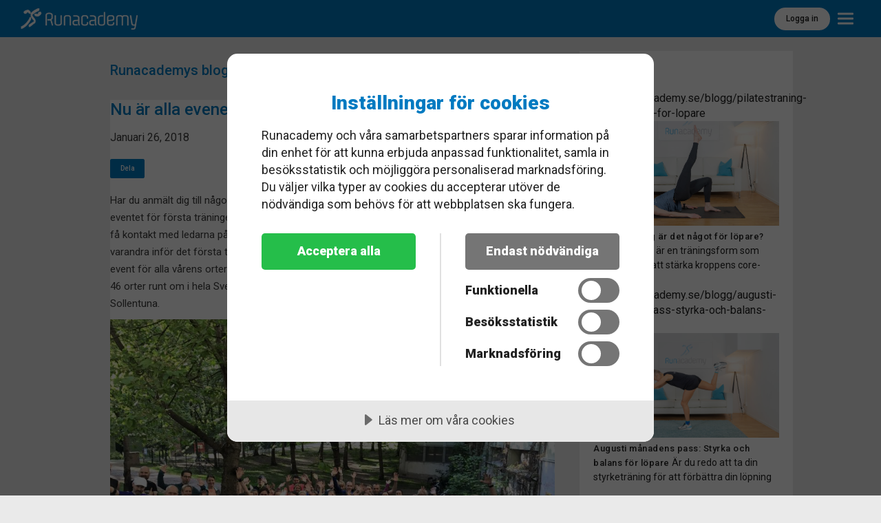

--- FILE ---
content_type: text/html; charset=UTF-8
request_url: https://runacademy.se/blogg/nu-ar-alla-evenemang-for-varens-forsta-traningspass-uppe/
body_size: 33825
content:
<!DOCTYPE html>
<html lang="sv-SE">

<head>
	<meta http-equiv="Content-Type" content="text/html; charset=UTF-8">
<script type="text/javascript">
/* <![CDATA[ */
var gform;gform||(document.addEventListener("gform_main_scripts_loaded",function(){gform.scriptsLoaded=!0}),document.addEventListener("gform/theme/scripts_loaded",function(){gform.themeScriptsLoaded=!0}),window.addEventListener("DOMContentLoaded",function(){gform.domLoaded=!0}),gform={domLoaded:!1,scriptsLoaded:!1,themeScriptsLoaded:!1,isFormEditor:()=>"function"==typeof InitializeEditor,callIfLoaded:function(o){return!(!gform.domLoaded||!gform.scriptsLoaded||!gform.themeScriptsLoaded&&!gform.isFormEditor()||(gform.isFormEditor()&&console.warn("The use of gform.initializeOnLoaded() is deprecated in the form editor context and will be removed in Gravity Forms 3.1."),o(),0))},initializeOnLoaded:function(o){gform.callIfLoaded(o)||(document.addEventListener("gform_main_scripts_loaded",()=>{gform.scriptsLoaded=!0,gform.callIfLoaded(o)}),document.addEventListener("gform/theme/scripts_loaded",()=>{gform.themeScriptsLoaded=!0,gform.callIfLoaded(o)}),window.addEventListener("DOMContentLoaded",()=>{gform.domLoaded=!0,gform.callIfLoaded(o)}))},hooks:{action:{},filter:{}},addAction:function(o,r,e,t){gform.addHook("action",o,r,e,t)},addFilter:function(o,r,e,t){gform.addHook("filter",o,r,e,t)},doAction:function(o){gform.doHook("action",o,arguments)},applyFilters:function(o){return gform.doHook("filter",o,arguments)},removeAction:function(o,r){gform.removeHook("action",o,r)},removeFilter:function(o,r,e){gform.removeHook("filter",o,r,e)},addHook:function(o,r,e,t,n){null==gform.hooks[o][r]&&(gform.hooks[o][r]=[]);var d=gform.hooks[o][r];null==n&&(n=r+"_"+d.length),gform.hooks[o][r].push({tag:n,callable:e,priority:t=null==t?10:t})},doHook:function(r,o,e){var t;if(e=Array.prototype.slice.call(e,1),null!=gform.hooks[r][o]&&((o=gform.hooks[r][o]).sort(function(o,r){return o.priority-r.priority}),o.forEach(function(o){"function"!=typeof(t=o.callable)&&(t=window[t]),"action"==r?t.apply(null,e):e[0]=t.apply(null,e)})),"filter"==r)return e[0]},removeHook:function(o,r,t,n){var e;null!=gform.hooks[o][r]&&(e=(e=gform.hooks[o][r]).filter(function(o,r,e){return!!(null!=n&&n!=o.tag||null!=t&&t!=o.priority)}),gform.hooks[o][r]=e)}});
/* ]]> */
</script>

	<meta charset="utf-8">
	<meta name="viewport" content="width=device-width, initial-scale=1.0">
	<meta name="theme-color" content="#007ac1" />
	<link rel="icon" type="image/png" href="https://runacademy.se/wp-content/themes/Cinematix/favicon-96x96.png" sizes="96x96" />
	<link rel="icon" type="image/svg+xml" href="https://runacademy.se/wp-content/themes/Cinematix/favicon.svg" />
	<link rel="shortcut icon" href="https://runacademy.se/wp-content/themes/Cinematix/favicon.ico" />
	<link rel="apple-touch-icon" sizes="180x180" href="https://runacademy.se/wp-content/themes/Cinematix/apple-touch-icon.png" />
	<meta name="apple-mobile-web-app-title" content="Runacademy.se" />
	<link rel="manifest" href="https://runacademy.se/wp-content/themes/Cinematix/site.webmanifest" />

	
	<link rel="alternate" type="application/rss+xml" title="Runacademy | RSS-flöde för all aktivitet" href="https://runacademy.se/activity/feed/" />

	<link href="https://cdnjs.cloudflare.com/ajax/libs/twitter-bootstrap/3.0.0/css/bootstrap.min.css" rel="stylesheet">
	<!-- <link href="https://runacademy.se/wp-content/themes/Cinematix/assets_start/css/bootstrap.css" rel="stylesheet"> -->
	<link href="https://runacademy.se/wp-content/themes/Cinematix/assets_start/style-start.min.css?ver=2.37" rel="stylesheet">
	<!-- <link href="https://runacademy.se/wp-content/themes/Cinematix/assets_start/style-start.css?ver=2.37" rel="stylesheet"> -->

	<script src="https://cdn.cookietractor.com/cookietractor.js" data-lang="sv-SE" data-id="7663b8ff-611d-4793-87d0-41a4d66cbfaa"></script>
	
<script>
	window.dataLayer = window.dataLayer || [];
	window.dataLayer.push({
		"userId": 0,
		"userType": "visitor",
		"employee": false	});

	window.addEventListener("load", function() {
			});
</script>

<!-- Google Tag Manager -->
<script>(function(w,d,s,l,i){w[l]=w[l]||[];w[l].push({"gtm.start":
new Date().getTime(),event:"gtm.js"});var f=d.getElementsByTagName(s)[0],
j=d.createElement(s),dl=l!="dataLayer"?"&l="+l:"";j.async=true;j.src=
"https://www.googletagmanager.com/gtm.js?id="+i+dl;f.parentNode.insertBefore(j,f);
})(window,document,"script","dataLayer","GTM-PT9KGRJ");</script>
<!-- End Google Tag Manager -->
	<style>
		#field_107_7,
		#field_108_7 {
			display: none !important;
		}

		.gform_page_footer .button {
			background: #0D97CA;
			color: #fff;
			padding: 5px 10px;
		}

		.gform_page_footer .gform_button {
			float: right;
			margin: 0px !important;
		}

		.gform_page_footer .gform_next_button {
			float: right;
		}

		.gform_page_footer .gform_previous_button {
			float: left;
		}

		.gform_page_footer:after {
			content: " ";
			display: table;
			clear: both;
		}
	</style>

	<title>Nu är alla evenemang för vårens första träningspass uppe! - Runacademy</title>
	<style>img:is([sizes="auto" i], [sizes^="auto," i]) { contain-intrinsic-size: 3000px 1500px }</style>
	<meta name="description" content="Har du anmält dig till något av Runacademys löpargrupper i vår? I så fall vill vi peppa er att gå med i eventet för första träningen på Facebook. I eventet kan du se vilka andra som har anmält sig och få kontakt med ledarna på just din ort. Tillsammans i&hellip;">
<meta property="article:published_time" content="2018-01-26T15:28:57+01:00">
<meta property="article:modified_time" content="2018-01-26T15:33:47+01:00">
<meta property="og:updated_time" content="2018-01-26T15:33:47+01:00">
<meta name="thumbnail" content="https://runacademy.se/wp-content/uploads/2017/05/söder.jpg9_-150x150.jpg">
<meta name="robots" content="index, follow, max-snippet:-1, max-image-preview:large, max-video-preview:-1">
<link rel="canonical" href="https://runacademy.se/blogg/nu-ar-alla-evenemang-for-varens-forsta-traningspass-uppe">
<meta property="og:url" content="https://runacademy.se/blogg/nu-ar-alla-evenemang-for-varens-forsta-traningspass-uppe/">
<meta property="og:site_name" content="Runacademy">
<meta property="og:locale" content="sv_SE">
<meta property="og:type" content="article">
<meta property="article:author" content="https://www.facebook.com/runacademy">
<meta property="article:publisher" content="https://www.facebook.com/runacademy">
<meta property="article:section" content="Inloggad Blogg">
<meta property="og:title" content="Nu är alla evenemang för vårens första träningspass uppe! - Runacademy">
<meta property="og:description" content="Har du anmält dig till något av Runacademys löpargrupper i vår? I så fall vill vi peppa er att gå med i eventet för första träningen på Facebook. I eventet kan du se vilka andra som har anmält sig och få kontakt med ledarna på just din ort. Tillsammans i&hellip;">
<meta property="og:image" content="https://runacademy.se/wp-content/uploads/2017/05/söder.jpg9_.jpg">
<meta property="og:image:secure_url" content="https://runacademy.se/wp-content/uploads/2017/05/söder.jpg9_.jpg">
<meta property="og:image:width" content="960">
<meta property="og:image:height" content="720">
<meta property="fb:pages" content="224428607728133">
<meta name="twitter:card" content="summary">
<meta name="twitter:title" content="Nu är alla evenemang för vårens första träningspass uppe! - Runacademy">
<meta name="twitter:description" content="Har du anmält dig till något av Runacademys löpargrupper i vår? I så fall vill vi peppa er att gå med i eventet för första träningen på Facebook. I eventet kan du se vilka andra som har anmält sig och få kontakt med ledarna på just din ort. Tillsammans i&hellip;">
<meta name="twitter:image" content="https://runacademy.se/wp-content/uploads/2017/05/söder.jpg9_.jpg">
<link rel='dns-prefetch' href='//use.fontawesome.com' />
<link rel='dns-prefetch' href='//fonts.googleapis.com' />
<link rel="alternate" type="application/rss+xml" title="Runacademy &raquo; Webbflöde" href="https://runacademy.se/feed/" />
<link rel="alternate" type="application/rss+xml" title="Runacademy &raquo; Kommentarsflöde" href="https://runacademy.se/comments/feed/" />
<script type="text/javascript">
/* <![CDATA[ */
window._wpemojiSettings = {"baseUrl":"https:\/\/s.w.org\/images\/core\/emoji\/16.0.1\/72x72\/","ext":".png","svgUrl":"https:\/\/s.w.org\/images\/core\/emoji\/16.0.1\/svg\/","svgExt":".svg","source":{"concatemoji":"https:\/\/runacademy.se\/wp-includes\/js\/wp-emoji-release.min.js?ver=6.8.3"}};
/*! This file is auto-generated */
!function(s,n){var o,i,e;function c(e){try{var t={supportTests:e,timestamp:(new Date).valueOf()};sessionStorage.setItem(o,JSON.stringify(t))}catch(e){}}function p(e,t,n){e.clearRect(0,0,e.canvas.width,e.canvas.height),e.fillText(t,0,0);var t=new Uint32Array(e.getImageData(0,0,e.canvas.width,e.canvas.height).data),a=(e.clearRect(0,0,e.canvas.width,e.canvas.height),e.fillText(n,0,0),new Uint32Array(e.getImageData(0,0,e.canvas.width,e.canvas.height).data));return t.every(function(e,t){return e===a[t]})}function u(e,t){e.clearRect(0,0,e.canvas.width,e.canvas.height),e.fillText(t,0,0);for(var n=e.getImageData(16,16,1,1),a=0;a<n.data.length;a++)if(0!==n.data[a])return!1;return!0}function f(e,t,n,a){switch(t){case"flag":return n(e,"\ud83c\udff3\ufe0f\u200d\u26a7\ufe0f","\ud83c\udff3\ufe0f\u200b\u26a7\ufe0f")?!1:!n(e,"\ud83c\udde8\ud83c\uddf6","\ud83c\udde8\u200b\ud83c\uddf6")&&!n(e,"\ud83c\udff4\udb40\udc67\udb40\udc62\udb40\udc65\udb40\udc6e\udb40\udc67\udb40\udc7f","\ud83c\udff4\u200b\udb40\udc67\u200b\udb40\udc62\u200b\udb40\udc65\u200b\udb40\udc6e\u200b\udb40\udc67\u200b\udb40\udc7f");case"emoji":return!a(e,"\ud83e\udedf")}return!1}function g(e,t,n,a){var r="undefined"!=typeof WorkerGlobalScope&&self instanceof WorkerGlobalScope?new OffscreenCanvas(300,150):s.createElement("canvas"),o=r.getContext("2d",{willReadFrequently:!0}),i=(o.textBaseline="top",o.font="600 32px Arial",{});return e.forEach(function(e){i[e]=t(o,e,n,a)}),i}function t(e){var t=s.createElement("script");t.src=e,t.defer=!0,s.head.appendChild(t)}"undefined"!=typeof Promise&&(o="wpEmojiSettingsSupports",i=["flag","emoji"],n.supports={everything:!0,everythingExceptFlag:!0},e=new Promise(function(e){s.addEventListener("DOMContentLoaded",e,{once:!0})}),new Promise(function(t){var n=function(){try{var e=JSON.parse(sessionStorage.getItem(o));if("object"==typeof e&&"number"==typeof e.timestamp&&(new Date).valueOf()<e.timestamp+604800&&"object"==typeof e.supportTests)return e.supportTests}catch(e){}return null}();if(!n){if("undefined"!=typeof Worker&&"undefined"!=typeof OffscreenCanvas&&"undefined"!=typeof URL&&URL.createObjectURL&&"undefined"!=typeof Blob)try{var e="postMessage("+g.toString()+"("+[JSON.stringify(i),f.toString(),p.toString(),u.toString()].join(",")+"));",a=new Blob([e],{type:"text/javascript"}),r=new Worker(URL.createObjectURL(a),{name:"wpTestEmojiSupports"});return void(r.onmessage=function(e){c(n=e.data),r.terminate(),t(n)})}catch(e){}c(n=g(i,f,p,u))}t(n)}).then(function(e){for(var t in e)n.supports[t]=e[t],n.supports.everything=n.supports.everything&&n.supports[t],"flag"!==t&&(n.supports.everythingExceptFlag=n.supports.everythingExceptFlag&&n.supports[t]);n.supports.everythingExceptFlag=n.supports.everythingExceptFlag&&!n.supports.flag,n.DOMReady=!1,n.readyCallback=function(){n.DOMReady=!0}}).then(function(){return e}).then(function(){var e;n.supports.everything||(n.readyCallback(),(e=n.source||{}).concatemoji?t(e.concatemoji):e.wpemoji&&e.twemoji&&(t(e.twemoji),t(e.wpemoji)))}))}((window,document),window._wpemojiSettings);
/* ]]> */
</script>
<style id='wp-emoji-styles-inline-css' type='text/css'>

	img.wp-smiley, img.emoji {
		display: inline !important;
		border: none !important;
		box-shadow: none !important;
		height: 1em !important;
		width: 1em !important;
		margin: 0 0.07em !important;
		vertical-align: -0.1em !important;
		background: none !important;
		padding: 0 !important;
	}
</style>
<style id='classic-theme-styles-inline-css' type='text/css'>
/*! This file is auto-generated */
.wp-block-button__link{color:#fff;background-color:#32373c;border-radius:9999px;box-shadow:none;text-decoration:none;padding:calc(.667em + 2px) calc(1.333em + 2px);font-size:1.125em}.wp-block-file__button{background:#32373c;color:#fff;text-decoration:none}
</style>
<style id='bp-login-form-style-inline-css' type='text/css'>
.widget_bp_core_login_widget .bp-login-widget-user-avatar{float:left}.widget_bp_core_login_widget .bp-login-widget-user-links{margin-left:70px}#bp-login-widget-form label{display:block;font-weight:600;margin:15px 0 5px;width:auto}#bp-login-widget-form input[type=password],#bp-login-widget-form input[type=text]{background-color:#fafafa;border:1px solid #d6d6d6;border-radius:0;font:inherit;font-size:100%;padding:.5em;width:100%}#bp-login-widget-form .bp-login-widget-register-link,#bp-login-widget-form .login-submit{display:inline;width:-moz-fit-content;width:fit-content}#bp-login-widget-form .bp-login-widget-register-link{margin-left:1em}#bp-login-widget-form .bp-login-widget-register-link a{filter:invert(1)}#bp-login-widget-form .bp-login-widget-pwd-link{font-size:80%}

</style>
<style id='bp-member-style-inline-css' type='text/css'>
[data-type="bp/member"] input.components-placeholder__input{border:1px solid #757575;border-radius:2px;flex:1 1 auto;padding:6px 8px}.bp-block-member{position:relative}.bp-block-member .member-content{display:flex}.bp-block-member .user-nicename{display:block}.bp-block-member .user-nicename a{border:none;color:currentColor;text-decoration:none}.bp-block-member .bp-profile-button{width:100%}.bp-block-member .bp-profile-button a.button{bottom:10px;display:inline-block;margin:18px 0 0;position:absolute;right:0}.bp-block-member.has-cover .item-header-avatar,.bp-block-member.has-cover .member-content,.bp-block-member.has-cover .member-description{z-index:2}.bp-block-member.has-cover .member-content,.bp-block-member.has-cover .member-description{padding-top:75px}.bp-block-member.has-cover .bp-member-cover-image{background-color:#c5c5c5;background-position:top;background-repeat:no-repeat;background-size:cover;border:0;display:block;height:150px;left:0;margin:0;padding:0;position:absolute;top:0;width:100%;z-index:1}.bp-block-member img.avatar{height:auto;width:auto}.bp-block-member.avatar-none .item-header-avatar{display:none}.bp-block-member.avatar-none.has-cover{min-height:200px}.bp-block-member.avatar-full{min-height:150px}.bp-block-member.avatar-full .item-header-avatar{width:180px}.bp-block-member.avatar-thumb .member-content{align-items:center;min-height:50px}.bp-block-member.avatar-thumb .item-header-avatar{width:70px}.bp-block-member.avatar-full.has-cover{min-height:300px}.bp-block-member.avatar-full.has-cover .item-header-avatar{width:200px}.bp-block-member.avatar-full.has-cover img.avatar{background:#fffc;border:2px solid #fff;margin-left:20px}.bp-block-member.avatar-thumb.has-cover .item-header-avatar{padding-top:75px}.entry .entry-content .bp-block-member .user-nicename a{border:none;color:currentColor;text-decoration:none}

</style>
<style id='bp-members-style-inline-css' type='text/css'>
[data-type="bp/members"] .components-placeholder.is-appender{min-height:0}[data-type="bp/members"] .components-placeholder.is-appender .components-placeholder__label:empty{display:none}[data-type="bp/members"] .components-placeholder input.components-placeholder__input{border:1px solid #757575;border-radius:2px;flex:1 1 auto;padding:6px 8px}[data-type="bp/members"].avatar-none .member-description{width:calc(100% - 44px)}[data-type="bp/members"].avatar-full .member-description{width:calc(100% - 224px)}[data-type="bp/members"].avatar-thumb .member-description{width:calc(100% - 114px)}[data-type="bp/members"] .member-content{position:relative}[data-type="bp/members"] .member-content .is-right{position:absolute;right:2px;top:2px}[data-type="bp/members"] .columns-2 .member-content .member-description,[data-type="bp/members"] .columns-3 .member-content .member-description,[data-type="bp/members"] .columns-4 .member-content .member-description{padding-left:44px;width:calc(100% - 44px)}[data-type="bp/members"] .columns-3 .is-right{right:-10px}[data-type="bp/members"] .columns-4 .is-right{right:-50px}.bp-block-members.is-grid{display:flex;flex-wrap:wrap;padding:0}.bp-block-members.is-grid .member-content{margin:0 1.25em 1.25em 0;width:100%}@media(min-width:600px){.bp-block-members.columns-2 .member-content{width:calc(50% - .625em)}.bp-block-members.columns-2 .member-content:nth-child(2n){margin-right:0}.bp-block-members.columns-3 .member-content{width:calc(33.33333% - .83333em)}.bp-block-members.columns-3 .member-content:nth-child(3n){margin-right:0}.bp-block-members.columns-4 .member-content{width:calc(25% - .9375em)}.bp-block-members.columns-4 .member-content:nth-child(4n){margin-right:0}}.bp-block-members .member-content{display:flex;flex-direction:column;padding-bottom:1em;text-align:center}.bp-block-members .member-content .item-header-avatar,.bp-block-members .member-content .member-description{width:100%}.bp-block-members .member-content .item-header-avatar{margin:0 auto}.bp-block-members .member-content .item-header-avatar img.avatar{display:inline-block}@media(min-width:600px){.bp-block-members .member-content{flex-direction:row;text-align:left}.bp-block-members .member-content .item-header-avatar,.bp-block-members .member-content .member-description{width:auto}.bp-block-members .member-content .item-header-avatar{margin:0}}.bp-block-members .member-content .user-nicename{display:block}.bp-block-members .member-content .user-nicename a{border:none;color:currentColor;text-decoration:none}.bp-block-members .member-content time{color:#767676;display:block;font-size:80%}.bp-block-members.avatar-none .item-header-avatar{display:none}.bp-block-members.avatar-full{min-height:190px}.bp-block-members.avatar-full .item-header-avatar{width:180px}.bp-block-members.avatar-thumb .member-content{min-height:80px}.bp-block-members.avatar-thumb .item-header-avatar{width:70px}.bp-block-members.columns-2 .member-content,.bp-block-members.columns-3 .member-content,.bp-block-members.columns-4 .member-content{display:block;text-align:center}.bp-block-members.columns-2 .member-content .item-header-avatar,.bp-block-members.columns-3 .member-content .item-header-avatar,.bp-block-members.columns-4 .member-content .item-header-avatar{margin:0 auto}.bp-block-members img.avatar{height:auto;max-width:-moz-fit-content;max-width:fit-content;width:auto}.bp-block-members .member-content.has-activity{align-items:center}.bp-block-members .member-content.has-activity .item-header-avatar{padding-right:1em}.bp-block-members .member-content.has-activity .wp-block-quote{margin-bottom:0;text-align:left}.bp-block-members .member-content.has-activity .wp-block-quote cite a,.entry .entry-content .bp-block-members .user-nicename a{border:none;color:currentColor;text-decoration:none}

</style>
<style id='bp-dynamic-members-style-inline-css' type='text/css'>
.bp-dynamic-block-container .item-options{font-size:.5em;margin:0 0 1em;padding:1em 0}.bp-dynamic-block-container .item-options a.selected{font-weight:600}.bp-dynamic-block-container ul.item-list{list-style:none;margin:1em 0;padding-left:0}.bp-dynamic-block-container ul.item-list li{margin-bottom:1em}.bp-dynamic-block-container ul.item-list li:after,.bp-dynamic-block-container ul.item-list li:before{content:" ";display:table}.bp-dynamic-block-container ul.item-list li:after{clear:both}.bp-dynamic-block-container ul.item-list li .item-avatar{float:left;width:60px}.bp-dynamic-block-container ul.item-list li .item{margin-left:70px}

</style>
<style id='bp-online-members-style-inline-css' type='text/css'>
.widget_bp_core_whos_online_widget .avatar-block,[data-type="bp/online-members"] .avatar-block{display:flex;flex-flow:row wrap}.widget_bp_core_whos_online_widget .avatar-block img,[data-type="bp/online-members"] .avatar-block img{margin:.5em}

</style>
<style id='bp-active-members-style-inline-css' type='text/css'>
.widget_bp_core_recently_active_widget .avatar-block,[data-type="bp/active-members"] .avatar-block{display:flex;flex-flow:row wrap}.widget_bp_core_recently_active_widget .avatar-block img,[data-type="bp/active-members"] .avatar-block img{margin:.5em}

</style>
<style id='bp-latest-activities-style-inline-css' type='text/css'>
.bp-latest-activities .components-flex.components-select-control select[multiple]{height:auto;padding:0 8px}.bp-latest-activities .components-flex.components-select-control select[multiple]+.components-input-control__suffix svg{display:none}.bp-latest-activities-block a,.entry .entry-content .bp-latest-activities-block a{border:none;text-decoration:none}.bp-latest-activities-block .activity-list.item-list blockquote{border:none;padding:0}.bp-latest-activities-block .activity-list.item-list blockquote .activity-item:not(.mini){box-shadow:1px 0 4px #00000026;padding:0 1em;position:relative}.bp-latest-activities-block .activity-list.item-list blockquote .activity-item:not(.mini):after,.bp-latest-activities-block .activity-list.item-list blockquote .activity-item:not(.mini):before{border-color:#0000;border-style:solid;content:"";display:block;height:0;left:15px;position:absolute;width:0}.bp-latest-activities-block .activity-list.item-list blockquote .activity-item:not(.mini):before{border-top-color:#00000026;border-width:9px;bottom:-18px;left:14px}.bp-latest-activities-block .activity-list.item-list blockquote .activity-item:not(.mini):after{border-top-color:#fff;border-width:8px;bottom:-16px}.bp-latest-activities-block .activity-list.item-list blockquote .activity-item.mini .avatar{display:inline-block;height:20px;margin-right:2px;vertical-align:middle;width:20px}.bp-latest-activities-block .activity-list.item-list footer{align-items:center;display:flex}.bp-latest-activities-block .activity-list.item-list footer img.avatar{border:none;display:inline-block;margin-right:.5em}.bp-latest-activities-block .activity-list.item-list footer .activity-time-since{font-size:90%}.bp-latest-activities-block .widget-error{border-left:4px solid #0b80a4;box-shadow:1px 0 4px #00000026}.bp-latest-activities-block .widget-error p{padding:0 1em}

</style>
<style id='global-styles-inline-css' type='text/css'>
:root{--wp--preset--aspect-ratio--square: 1;--wp--preset--aspect-ratio--4-3: 4/3;--wp--preset--aspect-ratio--3-4: 3/4;--wp--preset--aspect-ratio--3-2: 3/2;--wp--preset--aspect-ratio--2-3: 2/3;--wp--preset--aspect-ratio--16-9: 16/9;--wp--preset--aspect-ratio--9-16: 9/16;--wp--preset--color--black: #000000;--wp--preset--color--cyan-bluish-gray: #abb8c3;--wp--preset--color--white: #ffffff;--wp--preset--color--pale-pink: #f78da7;--wp--preset--color--vivid-red: #cf2e2e;--wp--preset--color--luminous-vivid-orange: #ff6900;--wp--preset--color--luminous-vivid-amber: #fcb900;--wp--preset--color--light-green-cyan: #7bdcb5;--wp--preset--color--vivid-green-cyan: #00d084;--wp--preset--color--pale-cyan-blue: #8ed1fc;--wp--preset--color--vivid-cyan-blue: #0693e3;--wp--preset--color--vivid-purple: #9b51e0;--wp--preset--gradient--vivid-cyan-blue-to-vivid-purple: linear-gradient(135deg,rgba(6,147,227,1) 0%,rgb(155,81,224) 100%);--wp--preset--gradient--light-green-cyan-to-vivid-green-cyan: linear-gradient(135deg,rgb(122,220,180) 0%,rgb(0,208,130) 100%);--wp--preset--gradient--luminous-vivid-amber-to-luminous-vivid-orange: linear-gradient(135deg,rgba(252,185,0,1) 0%,rgba(255,105,0,1) 100%);--wp--preset--gradient--luminous-vivid-orange-to-vivid-red: linear-gradient(135deg,rgba(255,105,0,1) 0%,rgb(207,46,46) 100%);--wp--preset--gradient--very-light-gray-to-cyan-bluish-gray: linear-gradient(135deg,rgb(238,238,238) 0%,rgb(169,184,195) 100%);--wp--preset--gradient--cool-to-warm-spectrum: linear-gradient(135deg,rgb(74,234,220) 0%,rgb(151,120,209) 20%,rgb(207,42,186) 40%,rgb(238,44,130) 60%,rgb(251,105,98) 80%,rgb(254,248,76) 100%);--wp--preset--gradient--blush-light-purple: linear-gradient(135deg,rgb(255,206,236) 0%,rgb(152,150,240) 100%);--wp--preset--gradient--blush-bordeaux: linear-gradient(135deg,rgb(254,205,165) 0%,rgb(254,45,45) 50%,rgb(107,0,62) 100%);--wp--preset--gradient--luminous-dusk: linear-gradient(135deg,rgb(255,203,112) 0%,rgb(199,81,192) 50%,rgb(65,88,208) 100%);--wp--preset--gradient--pale-ocean: linear-gradient(135deg,rgb(255,245,203) 0%,rgb(182,227,212) 50%,rgb(51,167,181) 100%);--wp--preset--gradient--electric-grass: linear-gradient(135deg,rgb(202,248,128) 0%,rgb(113,206,126) 100%);--wp--preset--gradient--midnight: linear-gradient(135deg,rgb(2,3,129) 0%,rgb(40,116,252) 100%);--wp--preset--font-size--small: 13px;--wp--preset--font-size--medium: 20px;--wp--preset--font-size--large: 36px;--wp--preset--font-size--x-large: 42px;--wp--preset--spacing--20: 0.44rem;--wp--preset--spacing--30: 0.67rem;--wp--preset--spacing--40: 1rem;--wp--preset--spacing--50: 1.5rem;--wp--preset--spacing--60: 2.25rem;--wp--preset--spacing--70: 3.38rem;--wp--preset--spacing--80: 5.06rem;--wp--preset--shadow--natural: 6px 6px 9px rgba(0, 0, 0, 0.2);--wp--preset--shadow--deep: 12px 12px 50px rgba(0, 0, 0, 0.4);--wp--preset--shadow--sharp: 6px 6px 0px rgba(0, 0, 0, 0.2);--wp--preset--shadow--outlined: 6px 6px 0px -3px rgba(255, 255, 255, 1), 6px 6px rgba(0, 0, 0, 1);--wp--preset--shadow--crisp: 6px 6px 0px rgba(0, 0, 0, 1);}:where(.is-layout-flex){gap: 0.5em;}:where(.is-layout-grid){gap: 0.5em;}body .is-layout-flex{display: flex;}.is-layout-flex{flex-wrap: wrap;align-items: center;}.is-layout-flex > :is(*, div){margin: 0;}body .is-layout-grid{display: grid;}.is-layout-grid > :is(*, div){margin: 0;}:where(.wp-block-columns.is-layout-flex){gap: 2em;}:where(.wp-block-columns.is-layout-grid){gap: 2em;}:where(.wp-block-post-template.is-layout-flex){gap: 1.25em;}:where(.wp-block-post-template.is-layout-grid){gap: 1.25em;}.has-black-color{color: var(--wp--preset--color--black) !important;}.has-cyan-bluish-gray-color{color: var(--wp--preset--color--cyan-bluish-gray) !important;}.has-white-color{color: var(--wp--preset--color--white) !important;}.has-pale-pink-color{color: var(--wp--preset--color--pale-pink) !important;}.has-vivid-red-color{color: var(--wp--preset--color--vivid-red) !important;}.has-luminous-vivid-orange-color{color: var(--wp--preset--color--luminous-vivid-orange) !important;}.has-luminous-vivid-amber-color{color: var(--wp--preset--color--luminous-vivid-amber) !important;}.has-light-green-cyan-color{color: var(--wp--preset--color--light-green-cyan) !important;}.has-vivid-green-cyan-color{color: var(--wp--preset--color--vivid-green-cyan) !important;}.has-pale-cyan-blue-color{color: var(--wp--preset--color--pale-cyan-blue) !important;}.has-vivid-cyan-blue-color{color: var(--wp--preset--color--vivid-cyan-blue) !important;}.has-vivid-purple-color{color: var(--wp--preset--color--vivid-purple) !important;}.has-black-background-color{background-color: var(--wp--preset--color--black) !important;}.has-cyan-bluish-gray-background-color{background-color: var(--wp--preset--color--cyan-bluish-gray) !important;}.has-white-background-color{background-color: var(--wp--preset--color--white) !important;}.has-pale-pink-background-color{background-color: var(--wp--preset--color--pale-pink) !important;}.has-vivid-red-background-color{background-color: var(--wp--preset--color--vivid-red) !important;}.has-luminous-vivid-orange-background-color{background-color: var(--wp--preset--color--luminous-vivid-orange) !important;}.has-luminous-vivid-amber-background-color{background-color: var(--wp--preset--color--luminous-vivid-amber) !important;}.has-light-green-cyan-background-color{background-color: var(--wp--preset--color--light-green-cyan) !important;}.has-vivid-green-cyan-background-color{background-color: var(--wp--preset--color--vivid-green-cyan) !important;}.has-pale-cyan-blue-background-color{background-color: var(--wp--preset--color--pale-cyan-blue) !important;}.has-vivid-cyan-blue-background-color{background-color: var(--wp--preset--color--vivid-cyan-blue) !important;}.has-vivid-purple-background-color{background-color: var(--wp--preset--color--vivid-purple) !important;}.has-black-border-color{border-color: var(--wp--preset--color--black) !important;}.has-cyan-bluish-gray-border-color{border-color: var(--wp--preset--color--cyan-bluish-gray) !important;}.has-white-border-color{border-color: var(--wp--preset--color--white) !important;}.has-pale-pink-border-color{border-color: var(--wp--preset--color--pale-pink) !important;}.has-vivid-red-border-color{border-color: var(--wp--preset--color--vivid-red) !important;}.has-luminous-vivid-orange-border-color{border-color: var(--wp--preset--color--luminous-vivid-orange) !important;}.has-luminous-vivid-amber-border-color{border-color: var(--wp--preset--color--luminous-vivid-amber) !important;}.has-light-green-cyan-border-color{border-color: var(--wp--preset--color--light-green-cyan) !important;}.has-vivid-green-cyan-border-color{border-color: var(--wp--preset--color--vivid-green-cyan) !important;}.has-pale-cyan-blue-border-color{border-color: var(--wp--preset--color--pale-cyan-blue) !important;}.has-vivid-cyan-blue-border-color{border-color: var(--wp--preset--color--vivid-cyan-blue) !important;}.has-vivid-purple-border-color{border-color: var(--wp--preset--color--vivid-purple) !important;}.has-vivid-cyan-blue-to-vivid-purple-gradient-background{background: var(--wp--preset--gradient--vivid-cyan-blue-to-vivid-purple) !important;}.has-light-green-cyan-to-vivid-green-cyan-gradient-background{background: var(--wp--preset--gradient--light-green-cyan-to-vivid-green-cyan) !important;}.has-luminous-vivid-amber-to-luminous-vivid-orange-gradient-background{background: var(--wp--preset--gradient--luminous-vivid-amber-to-luminous-vivid-orange) !important;}.has-luminous-vivid-orange-to-vivid-red-gradient-background{background: var(--wp--preset--gradient--luminous-vivid-orange-to-vivid-red) !important;}.has-very-light-gray-to-cyan-bluish-gray-gradient-background{background: var(--wp--preset--gradient--very-light-gray-to-cyan-bluish-gray) !important;}.has-cool-to-warm-spectrum-gradient-background{background: var(--wp--preset--gradient--cool-to-warm-spectrum) !important;}.has-blush-light-purple-gradient-background{background: var(--wp--preset--gradient--blush-light-purple) !important;}.has-blush-bordeaux-gradient-background{background: var(--wp--preset--gradient--blush-bordeaux) !important;}.has-luminous-dusk-gradient-background{background: var(--wp--preset--gradient--luminous-dusk) !important;}.has-pale-ocean-gradient-background{background: var(--wp--preset--gradient--pale-ocean) !important;}.has-electric-grass-gradient-background{background: var(--wp--preset--gradient--electric-grass) !important;}.has-midnight-gradient-background{background: var(--wp--preset--gradient--midnight) !important;}.has-small-font-size{font-size: var(--wp--preset--font-size--small) !important;}.has-medium-font-size{font-size: var(--wp--preset--font-size--medium) !important;}.has-large-font-size{font-size: var(--wp--preset--font-size--large) !important;}.has-x-large-font-size{font-size: var(--wp--preset--font-size--x-large) !important;}
:where(.wp-block-post-template.is-layout-flex){gap: 1.25em;}:where(.wp-block-post-template.is-layout-grid){gap: 1.25em;}
:where(.wp-block-columns.is-layout-flex){gap: 2em;}:where(.wp-block-columns.is-layout-grid){gap: 2em;}
:root :where(.wp-block-pullquote){font-size: 1.5em;line-height: 1.6;}
</style>
<link rel='stylesheet' id='dashicons-css' href='https://runacademy.se/wp-includes/css/dashicons.min.css?ver=6.8.3' type='text/css' media='all' />
<link rel='stylesheet' id='brands-styles-css' href='https://runacademy.se/wp-content/plugins/woocommerce/assets/css/brands.css?ver=10.3.5' type='text/css' media='all' />
<link rel='stylesheet' id='site_main_css-css' href='https://runacademy.se/wp-content/themes/Cinematix/dist/main.3ea8725bfbea91f69ce3.css?ver=6.8.3' type='text/css' media='all' />
<link rel='stylesheet' id='add_google_fonts-css' href='https://fonts.googleapis.com/css?family=Roboto%3A300%2C400%2C400i%2C500%2C500i%2C900%2C900i&#038;ver=6.8.3' type='text/css' media='all' />
<script type="text/javascript" src="https://runacademy.se/wp-includes/js/jquery/jquery.min.js?ver=3.7.1" id="jquery-core-js"></script>
<script type="text/javascript" src="https://runacademy.se/wp-includes/js/jquery/jquery-migrate.min.js?ver=3.4.1" id="jquery-migrate-js"></script>
<script type="text/javascript" id="dtheme-ajax-js-js-extra">
/* <![CDATA[ */
var BP_DTheme = {"my_favs":"Mina favoriter","accepted":"Accepterat","rejected":"Nekad","show_all_comments":"Visa alla kommentarer f\u00f6r denna tr\u00e5d","show_x_comments":"Visa alla %d kommentarer","show_all":"Visa alla","comments":"Kommentarer","close":"St\u00e4ng","view":"Visa","mark_as_fav":"Peppa","remove_fav":"Sluta peppa","unsaved_changes":"Din profil har \u00e4ndringar som inte sparats \u00e4n. Om du l\u00e4mnar denna sida kommer \u00e4ndringarna g\u00e5 f\u00f6rlorade."};
/* ]]> */
</script>
<script type="text/javascript" src="https://runacademy.se/wp-content/themes/Cinematix/_inc/global.min.js?ver=14.4.0" id="dtheme-ajax-js-js"></script>
<script type="text/javascript" src="https://runacademy.se/wp-content/themes/Cinematix/dist/script.7744b1a513fc6493f710.js?ver=6.8.3" id="site_main_js-js"></script>
<link rel="https://api.w.org/" href="https://runacademy.se/wp-json/" /><link rel="alternate" title="JSON" type="application/json" href="https://runacademy.se/wp-json/wp/v2/posts/70224" /><link rel="EditURI" type="application/rsd+xml" title="RSD" href="https://runacademy.se/xmlrpc.php?rsd" />

<link rel='shortlink' href='https://runacademy.se/?p=70224' />
<link rel="alternate" title="oEmbed (JSON)" type="application/json+oembed" href="https://runacademy.se/wp-json/oembed/1.0/embed?url=https%3A%2F%2Frunacademy.se%2Fblogg%2Fnu-ar-alla-evenemang-for-varens-forsta-traningspass-uppe" />
<link rel="alternate" title="oEmbed (XML)" type="text/xml+oembed" href="https://runacademy.se/wp-json/oembed/1.0/embed?url=https%3A%2F%2Frunacademy.se%2Fblogg%2Fnu-ar-alla-evenemang-for-varens-forsta-traningspass-uppe&#038;format=xml" />

	<script type="text/javascript">var ajaxurl = 'https://runacademy.se/wp-admin/admin-ajax.php';</script>

			<script type="text/javascript">
				jQuery(document).ready(function() {
					jQuery(".user-notifications-menu .dropdown-toggle").on('click', function(e) {
						var args = {
							action: "konsulterna_clear_notifications",
							ids: jQuery(this).data("ids")
						};
						jQuery.post(ajaxurl, args, function(response) {
							console.log(response);
						});
					});

					// Ajax for friendship buttons
					jQuery(".friendship-buttons .friendship-button").on('click', function(e) {
						e.preventDefault();
						var that = this;

						// Determine ajax action
						var action = jQuery(this).hasClass("friendship-accept")
							? "konsulterna_accept_friendship" : jQuery(this).hasClass("friendship-reject")
							? "konsulterna_reject_friendship" : "";

						// Map result text to action
						var text = {
							"konsulterna_accept_friendship": "<span class='glyphicon glyphicon-ok'></span> Godkänd",
							"konsulterna_reject_friendship": "<span class='glyphicon glyphicon-remove'></span>Nekad",
						};

						// Extract friendship id
						var id = jQuery(this).parent().attr("id").substr("friendship-buttons-".length);

						// Extract nonce
						var nonce = this.href.split("_wpnonce=")[1];

						// Make the request
						var args = {
							action: action,
							"id": id
						};

						jQuery.post(ajaxurl, args, function(response) {
							if(response == 1) {
								jQuery(that).parent().html(text[action]);
							}
						});

						// Avoid closing the boostrap dropdown
						e.stopPropagation();
					});
				});
			</script>
				<style>
			.running-hidden {
				visibility: hidden !important;
				height: 0px !important;
				opacity: 0 !important;
			}
		</style>
			<style>
			.k-dropdown-wrapper {
				min-height: 265px;
			}

			.k-dropdown {
				margin: 40px auto;
				width: 100%;
				max-width: 400px;
				font-size: 32px;
			}

			.k-dropdown:hover .dropdown-menu {
				display: block;
			}

			.k-dropdown .dropdown-toggle,
			.k-dropdown .dropdown-menu {
				width: 100%;
			}

			.k-dropdown .dropdown-toggle {
				background: #0BA2D9;
				color: #fff;
				border: none;
				padding: 10px 0px;
				text-transform: uppercase;
				font-size: .6em;
			}

			.k-dropdown .dropdown-menu {
				top: inherit;
				margin: 0px !important;
				list-style-type: none !important;
				max-height: 265px;
				overflow: auto;
			}

			.k-dropdown .dropdown-menu li a {
				color: #000 !important;
			}

			.k-dropdown .dropdown-menu li a:hover {
				background: #0BA2D9;
				color: #fff;
			}
		</style>
		<noscript><style>.woocommerce-product-gallery{ opacity: 1 !important; }</style></noscript>
	</head>

<body class="bp-legacy wp-singular post-template-default single single-post postid-70224 single-format-standard wp-theme-Cinematix theme-Cinematix no-js woocommerce-no-js bp-wall" id="bp-default" data-page-id="70224">
		
<div class="MainNav__container">
    <section id="topBar" class="TopBar" data-fn-script="topBar">
        <nav id="main-navigation" role="navigation" aria-label="Main navigation" class="container container--large u-paddingXsm">
            <ul id="mainNav" class="MainNav">
                <li class="MainNav__item u-marginRauto">
                    <a href="/" class="MainNav__logo MainNav__touchTarget link link--currentColor" style="" title="Till startsidan">
                        <img src="[data-uri]" alt="Runacademy logo" width="300" height="54" class="hide-expanded">
                        <i class="show-expanded fas fa-home fa-lg"></i>
                    </a>
                </li>
                <li class="MainNav__item ">
                                            <a href="/logga-in/" class="MainNav__authBtn a-button a-button--auto a-button--light a-button--round a-button--small u-marginAz">
                            Logga in                        </a>
                                    </li>
                                <li class="MainNav__item">
                    <button id="mainMenuToggle" onclick="toggleMenu(event)" aria-label="Huvudmeny" aria-controls="mainMenu" aria-expanded="false" class="a-button a-button--noStyle MainNav__touchTarget u-marginAz">
                        <div class="MainNav__hamburger hamburger">
                            <div class="hamburger__icon" aria-hidden="true" focusable="false"><span class="u-visuallyHidden">Meny</span></div>
                        </div>
                    </button>
                </li>
            </ul>
        </nav>
    </section>
    <div class="container container--large u-paddingXsm">
        <div id="mainMenu" class="MegaMenu" hidden>
            <div class="MegaMenu__content container container--medium">
                                <div id="js-megaMenuTabs" role="tablist" aria-label="Menysektioner" class="MegaMenu__tabGroup">
                                            <button id="menu-toggle-230918" role="tab" aria-selected="true" aria-controls="menu-panel-230918" onclick="toggleMenuPanel(this, event)" class="MegaMenu__tab">
                            <span>Träning</span>
                        </button>
                                            <button id="menu-toggle-232179" role="tab" aria-selected="false" aria-controls="menu-panel-232179" onclick="toggleMenuPanel(this, event)" class="MegaMenu__tab">
                            <span>Om oss</span>
                        </button>
                                    </div>
                <div>
                                            <div id="menu-panel-230918" role="tabpanel" aria-labelledby="menu-toggle-230918" class="MegaMenu__group" >
                            <div class="MegaMenu__items">    <a id="230896" href="/lopargrupper" class="MegaMenu__item ">
        <div class="MegaMenu__itemPicture"><i class="fas fa-running fa-lg" aria-hidden="true"></i></div>
        <div class="MegaMenu__itemText">
            <h3 class="MegaMenu__itemTitle">Löpargrupper</h3>
            <p class="MegaMenu__itemDescription">Spring med oss!</p>
        </div>
    </a>
    <a id="277303" href="https://runacademy.se/winter-challenge/" class="MegaMenu__item ">
        <div class="MegaMenu__itemPicture"><i class="far fa-snowflake fa-lg" aria-hidden="true"></i></div>
        <div class="MegaMenu__itemText">
            <h3 class="MegaMenu__itemTitle">Winter Challenge</h3>
            <p class="MegaMenu__itemDescription">Träna med oss i vinter.</p>
        </div>
    </a>
    <a id="231093" href="https://runacademy.se/resor/" class="MegaMenu__item ">
        <div class="MegaMenu__itemPicture"><i class="fas fa-globe fa-lg" aria-hidden="true"></i></div>
        <div class="MegaMenu__itemText">
            <h3 class="MegaMenu__itemTitle">Löparresor</h3>
            <p class="MegaMenu__itemDescription">Häng med på en aktiv semester.</p>
        </div>
    </a>
    <a id="231096" href="https://runacademy.se/foretag/" class="MegaMenu__item ">
        <div class="MegaMenu__itemPicture"><i class="fas fa-user-tie fa-lg" aria-hidden="true"></i></div>
        <div class="MegaMenu__itemText">
            <h3 class="MegaMenu__itemTitle">Företagsträning</h3>
            <p class="MegaMenu__itemDescription">För en bättre friskvård på företaget.</p>
        </div>
    </a>
</div><h3 class="u-textLarge u-textCenter u-dark u-marginBz">Onlineträning</h3><div class="MegaMenu__items">    <a id="230922" href="/lopargrupper/online/" class="MegaMenu__item ">
        <div class="MegaMenu__itemPicture"><i class="fas fa-running fa-lg" aria-hidden="true"></i></div>
        <div class="MegaMenu__itemText">
            <h3 class="MegaMenu__itemTitle">Löpargrupp online</h3>
            <p class="MegaMenu__itemDescription">Träna i våra löpargrupper när det passar dig.</p>
        </div>
    </a>
    <a id="230921" href="https://runacademy.se/traningsutmaningar/" class="MegaMenu__item ">
        <div class="MegaMenu__itemPicture"><i class="fas fa-medal fa-lg" aria-hidden="true"></i></div>
        <div class="MegaMenu__itemText">
            <h3 class="MegaMenu__itemTitle">Tränings­utmaningar</h3>
            <p class="MegaMenu__itemDescription">Häng med för extra inspiration i din träning.</p>
        </div>
    </a>
    <a id="277304" href="https://runacademy.se/winter-challenge/" class="MegaMenu__item ">
        <div class="MegaMenu__itemPicture"><i class="far fa-snowflake fa-lg" aria-hidden="true"></i></div>
        <div class="MegaMenu__itemText">
            <h3 class="MegaMenu__itemTitle">Winter Challenge online</h3>
            <p class="MegaMenu__itemDescription">Träna med oss i vinter.</p>
        </div>
    </a>
    <a id="231076" href="https://runacademy.se/onlinetraning/" class="MegaMenu__item ">
        <div class="MegaMenu__itemPicture"><i class="fas fa-dumbbell fa-lg" aria-hidden="true"></i></div>
        <div class="MegaMenu__itemText">
            <h3 class="MegaMenu__itemTitle">Löpande onlinemedlemskap</h3>
            <p class="MegaMenu__itemDescription">Träna var och när du vill.</p>
        </div>
    </a>
    <a id="232929" href="https://runacademy.se/presentkort/" class="MegaMenu__item ">
        <div class="MegaMenu__itemPicture"><i class="fas fa-gift fa-lg" aria-hidden="true"></i></div>
        <div class="MegaMenu__itemText">
            <h3 class="MegaMenu__itemTitle">Presentkort</h3>
            <p class="MegaMenu__itemDescription">Ge bort en valfri summa hos oss.</p>
        </div>
    </a>
</div><div class="MegaMenu__items"></div>                        </div>
                                            <div id="menu-panel-232179" role="tabpanel" aria-labelledby="menu-toggle-232179" class="MegaMenu__group" style="display:none;">
                            <div class="MegaMenu__items">    <a id="232615" href="https://runacademy.se/om-oss/" class="MegaMenu__item ">
        <div class="MegaMenu__itemPicture"><i class="fas fa-user-friends fa-lg" aria-hidden="true"></i></div>
        <div class="MegaMenu__itemText">
            <h3 class="MegaMenu__itemTitle">Vilka vi är</h3>
            <p class="MegaMenu__itemDescription">Läs mer om oss.</p>
        </div>
    </a>
    <a id="232616" href="https://runacademy.se/kontakt/" class="MegaMenu__item ">
        <div class="MegaMenu__itemPicture"><i class="fas fa-at fa-lg" aria-hidden="true"></i></div>
        <div class="MegaMenu__itemText">
            <h3 class="MegaMenu__itemTitle">Kontakta oss</h3>
            <p class="MegaMenu__itemDescription">Få hjälp med dina frågor.</p>
        </div>
    </a>
    <a id="232181" href="https://runacademy.se/nyhetsbrev/" class="MegaMenu__item ">
        <div class="MegaMenu__itemPicture"><i class="far fa-envelope fa-lg" aria-hidden="true"></i></div>
        <div class="MegaMenu__itemText">
            <h3 class="MegaMenu__itemTitle">Nyhetsbrev</h3>
            <p class="MegaMenu__itemDescription">Få inspiration på mejl.</p>
        </div>
    </a>
    <a id="232611" href="https://runacademy.se/runacademy-if/" class="MegaMenu__item ">
        <div class="MegaMenu__itemPicture"><i class="fas fa-trophy fa-lg" aria-hidden="true"></i></div>
        <div class="MegaMenu__itemText">
            <h3 class="MegaMenu__itemTitle">Runacademy IF</h3>
            <p class="MegaMenu__itemDescription">Spring för vår friidrottsförening.</p>
        </div>
    </a>
    <a id="232609" href="https://runacademy.se/delta-i-var-hejarklack/" class="MegaMenu__item ">
        <div class="MegaMenu__itemPicture"><i class="fas fa-medal fa-lg" aria-hidden="true"></i></div>
        <div class="MegaMenu__itemText">
            <h3 class="MegaMenu__itemTitle">Delta i Runacademy hejarklack!</h3>
            <p class="MegaMenu__itemDescription">Heja med oss!</p>
        </div>
    </a>
    <a id="232180" href="https://runacademy.se/vill-du-bli-en-del-av-vart-ledarteam/" class="MegaMenu__item ">
        <div class="MegaMenu__itemPicture"><i class="fas fa-stopwatch-20 fa-lg" aria-hidden="true"></i></div>
        <div class="MegaMenu__itemText">
            <h3 class="MegaMenu__itemTitle">Vill du bli en del av vårt ledarteam?</h3>
            <p class="MegaMenu__itemDescription">Coacha våra löpare.</p>
        </div>
    </a>
    <a id="232607" href="https://runacademy.se/samarbetspartners/" class="MegaMenu__item ">
        <div class="MegaMenu__itemPicture"><i class="fas fa-handshake fa-lg" aria-hidden="true"></i></div>
        <div class="MegaMenu__itemText">
            <h3 class="MegaMenu__itemTitle">Samarbetspartners</h3>
            <p class="MegaMenu__itemDescription">Vilka vi samarbetar med.</p>
        </div>
    </a>
    <a id="232608" href="https://runacademy.se/mediearkiv-2023/" class="MegaMenu__item ">
        <div class="MegaMenu__itemPicture"><i class="fas fa-photo-video fa-lg" aria-hidden="true"></i></div>
        <div class="MegaMenu__itemText">
            <h3 class="MegaMenu__itemTitle">Mediearkiv</h3>
            <p class="MegaMenu__itemDescription">Artiklar vi medverkat i.</p>
        </div>
    </a>
    <a id="232875" href="https://runacademy.se/kunskapsbanken/" class="MegaMenu__item ">
        <div class="MegaMenu__itemPicture"><i class="fas fa-book fa-lg" aria-hidden="true"></i></div>
        <div class="MegaMenu__itemText">
            <h3 class="MegaMenu__itemTitle">Kunskapsbanken</h3>
            <p class="MegaMenu__itemDescription">Fördjupa dig inom löpträning.</p>
        </div>
    </a>
    <a id="232934" href="https://runacademy.se/behandling-av-dina-personuppgifter/" class="MegaMenu__item ">
        <div class="MegaMenu__itemPicture"><i class="fas fa-file-contract fa-lg" aria-hidden="true"></i></div>
        <div class="MegaMenu__itemText">
            <h3 class="MegaMenu__itemTitle">Personuppgifts­policy</h3>
            <p class="MegaMenu__itemDescription">Hur vi hanterar dina personuppgifter.</p>
        </div>
    </a>
    <a id="237532" href="https://runacademy.se/shop/" class="MegaMenu__item ">
        <div class="MegaMenu__itemPicture"><i class="fas fa-tshirt fa-lg" aria-hidden="true"></i></div>
        <div class="MegaMenu__itemText">
            <h3 class="MegaMenu__itemTitle">Webbshoppen</h3>
            <p class="MegaMenu__itemDescription">Shoppa fina träningskläder.</p>
        </div>
    </a>
    <a id="260281" href="https://runacademy.se/vanliga-fragor-svar-faq/" class="MegaMenu__item ">
        <div class="MegaMenu__itemPicture"><i class="fas fa-question fa-lg" aria-hidden="true"></i></div>
        <div class="MegaMenu__itemText">
            <h3 class="MegaMenu__itemTitle">Vanliga frågor &#038; svar</h3>
            <p class="MegaMenu__itemDescription">Här kan du hitta vanliga frågor och svar.</p>
        </div>
    </a>
</div>                        </div>
                                    </div>
            </div>
        </div>
    </div>
    </div>

<dialog id="userAuthModal">
    <button autofocus>Stäng</button>
</dialog>

<script>
    const mainNav = document.getElementById('mainNav');
    const mainMenuToggle = document.getElementById('mainMenuToggle');
    let leaderMenuToggle = document.getElementById('leaderMenuToggle');

    function lockBody() {
        document.body.style.top = `-${window.scrollY}px`;
        document.body.style.position = 'fixed';
        // document.body.style.overflowY = 'scroll';
        document.body.classList.add('modal-open', 'mainNav-open');
    }

    function unlockBody() {
        const scrollY = document.body.style.top;
        document.body.style.position = '';
        document.body.style.top = '';
        window.scrollTo(0, parseInt(scrollY || '0') * -1);
        document.body.classList.remove('modal-open', 'mainNav-open');
    }

    function openMegaMenu(target, event = null) {
        lockBody();
        mainNav.classList.add('MainNav--expanded');
        target.hidden = false;
        if (leaderMenuToggle && target.id === 'leaderMenu') {
            leaderMenuToggle.setAttribute('aria-expanded', 'true');
        } else {
            mainMenuToggle.setAttribute('aria-expanded', 'true');
        }

                if (event && (event.detail !== 0 || event.pointerType !== '')) {
            return;
        }

                const activePanelToggle = target.querySelector('[role="tablist"] button[aria-selected="true"]');
        if (activePanelToggle) {
            activePanelToggle.click();
            activePanelToggle.focus();
            lastFocusedElement = activePanelToggle;
        }
    }

    function closeMegaMenu(target) {
        unlockBody();
        mainNav.classList.remove('MainNav--expanded');

        if (!target) {
            const mainMenu = document.getElementById('mainMenu');
            const mainMenuIsExpanded = !mainMenu.hidden;
            const leaderMenu = document.getElementById('leaderMenu');
            const leaderMenuIsExpanded = leaderMenu && !leaderMenu.hidden;
            target = leaderMenuIsExpanded ? leaderMenu : mainMenuIsExpanded ? mainMenu : null;
            if (!target) {
                return;
            }
        }

        target.hidden = true;
        if (leaderMenuToggle && target.id === 'leaderMenu') {
            leaderMenuToggle.setAttribute('aria-expanded', 'false');
        } else {
            mainMenuToggle.setAttribute('aria-expanded', 'false');
        }
    }

    function toggleLeaderMenu(event) {
        toggleMenu(event, 'leaderMenu');
    }

    function toggleMenu(event, menuId = false) {
        const body = document.body;
        const mainMenu = document.getElementById('mainMenu');
        const mainMenuIsExpanded = !mainMenu.hidden;
        const leaderMenu = document.getElementById('leaderMenu');
        const leaderMenuIsExpanded = leaderMenu && !leaderMenu.hidden;
        let target = menuId === 'leaderMenu' ? leaderMenu : mainMenu;
        if (menuId === 'any') {
            target = leaderMenuIsExpanded ? leaderMenu : mainMenuIsExpanded ? mainMenu : null;
        }

        
        if (target === leaderMenu && leaderMenuIsExpanded) {
                        closeMegaMenu(target);
            return;
        } else if (target === leaderMenu && !leaderMenuIsExpanded && mainMenuIsExpanded) {
                        closeMegaMenu(mainMenu);
            openMegaMenu(target, event);
            return;
        } else if (target === leaderMenu && !leaderMenuIsExpanded) {
                        openMegaMenu(target, event);
            return;
        } else if (target === mainMenu && leaderMenuIsExpanded) {
                        closeMegaMenu(leaderMenu);
            openMegaMenu(target, event);
            return;
        } else if (target === mainMenu && mainMenuIsExpanded) {
                        closeMegaMenu(target);
            return;
        } else if (target === mainMenu && !leaderMenuIsExpanded) {
                        openMegaMenu(target, event);
            return;
        }
    }

        const panelToggles = mainMenu.querySelectorAll('[role="tablist"] > button');
    panelToggles.forEach((toggle) => {
        toggle.addEventListener('keydown', (e) => {
            if (e.key === 'Escape') {
                toggleMenu('any');
                mainMenuToggle.focus();
            }
        });
    });

    function toggleMenuPanel(clicked, event = null) {
        const panelId = clicked.getAttribute('aria-controls');
        const panel = document.getElementById(panelId);
        if (!panel) {
            return;
        }
                const panels = panel.parentElement.querySelectorAll(':scope > [role="tabpanel"]');
        panels.forEach((p) => {
            if (p.id !== panelId) {
                p.style.display = 'none';
            }
        });
        panel.style.display = 'block';
                const tabs = clicked.closest('[role="tablist"]').querySelectorAll(':scope > [role="tab"]');
        tabs.forEach((t) => {
            if (t.id !== clicked.id) {
                t.setAttribute('aria-selected', 'false');
            }
        });
                clicked.setAttribute('aria-selected', 'true');

                lastFocusedElement = document.activeElement;
        const focusableElements = panel.querySelectorAll('a');
        firstTabStop = focusableElements[0];
        lastTabStop = focusableElements[focusableElements.length - 1];

        if (event && (event.detail === 0 || event.pointerType === '')) {
                        firstTabStop.focus();
        }

        for (let i = 0; i < focusableElements.length; i++) {
            focusableElements[i].addEventListener('keydown', handleFocusableKeyDown);
        }
    }

    function handleFocusableKeyDown(e) {
        if (e.key === 'Tab' && !e.shiftKey) {
            if (document.activeElement === lastTabStop) {
                if (document.activeElement === lastTabStop) {
                                        e.preventDefault();
                    firstTabStop.focus();
                }
            }
        } else if (e.key === 'Tab' && e.shiftKey) {
            if (document.activeElement === firstTabStop) {
                                e.preventDefault();
                lastTabStop.focus();
            }
        } else if (e.key === 'Escape') {
                        lastFocusedElement.focus();
        }
    }

        let lastFocusedElement;
    let firstTabStop;
    let lastTabStop;
</script>
	
<svg xmlns="http://www.w3.org/2000/svg" style="display: none">
    <symbol id="close" viewBox="0 0 40 40">
        <defs>
            <title>Stäng</title>
            <style>
                .b {
                    stroke: #1d1d1b;
                    stroke-linecap: round;
                    stroke-miterlimit: 10;
                    stroke-width: 4.5px;
                }
            </style>
        </defs>
        <g>
            <circle fill="#fff" cx="20.17" cy="20.15" r="19.58" />
            <line class="b" x1="11.37" y1="11.35" x2="28.96" y2="28.94" />
            <line class="b" x1="28.96" y1="11.35" x2="11.37" y2="28.94" />
        </g>
    </symbol>
    <symbol id="star-full" viewBox="0 0 100 100">
        <g fill="var(--color-1)" stroke="var(--color-2)" stroke-width="1">
            <polygon points="50,15 61,40 88,40 67,59 76,85 50,70 24,85 33,59 12,40 39,40"/>
        </g>
    </symbol>
    <symbol id="star-half" viewBox="0 0 100 100">
        <g>
            <polygon points="50,70 24,85 33,59 12,40 39,40 50,15" fill="var(--color-1)"/>
            <polygon points="50,15 61,40 88,40 67,59 76,85 50,70" fill="var(--color-3)"/>
        </g>
    </symbol>
    <symbol id="star-empty" viewBox="0 0 100 100">
        <g>
            <polygon points="50,15 61,40 88,40 67,59 76,85 50,70 24,85 33,59 12,40 39,40" fill="var(--color-3)"/>
        </g>
    </symbol>
    <symbol id="google-star" viewBox="0 0 32 32">
        <defs>
            <title>star</title>
        </defs>
        <g fill="#000000" stroke="#000000" stroke-width="0.00032">
            <path d="M3.488 13.184l6.272 6.112-1.472 8.608 7.712-4.064 7.712 4.064-1.472-8.608 6.272-6.112-8.64-1.248-3.872-7.808-3.872 7.808z"></path>
        </g>
    </symbol>
</svg>

<!-- Modal 1 Pass -->
<section class="modal fade fp2-popup" id="fp2-pass" tabindex="-1" role="dialog" aria-labelledby="passLabel" aria-hidden="true" style="z-index: 1500;">
	<div class="modal-dialog" role="document">
		<article class="modal-content">
			<div class="modal-header">
				<h4 class="modal-title fp2-style4" id="passLabel">Wednesday 14:UTC January:</h4>
				<button class="close" data-dismiss="modal" aria-label="Close">
					<svg class="svg" width="25" height="25">
						<use xlink:href="#close" />
					</svg>
				</button>
			</div>
			<div class="modal-body">
				<h5 class="modal-subtitle fp2-style4" id="passLabel">Underrubrik</h5>
				<div style="padding:2px;">
					<div class="modal-info fp2-style4">Info</div>
				</div>
				<div class="modal-bodycontent">
					Backintervaller
				</div>
			</div>
			<div class="modal-footer footer-passday" style="border-radius:0; height:40px; background-color:lightgrey; display:inherit">
				<button type="button" class="move" style="width:auto; height:100%; padding:0 10px !important; margin-left:10px; float:right; color:black !important; background-color:#bbbbbb !important;">Flytta</button>
				<div style="height:100%; display:flex; justify-content:flex-end;; align-items:center">
					<label for="passday" style="margin-right:10px; color:black; text-align:right; font-weight:500;">Flytta pass:</label>
					<input id="passday" name="passday" type="date" value="2026-01-14">
				</div>
			</div>
			<div class="modal-footer">
				<button type="button" class="favourite fp2-style7" style="height:60px;line-height:22px;">
					<i class="fas fa-star fa-lg"></i><br>
					<div class="btntext">Favorit</div>
				</button>
				<button type="button" class="report fp2-style7" data-dismiss="modal" data-toggle="modal" data-target="#fp2-report" style="height:60px;line-height:22px;position:relative;">
					<i class="fas fa-flag-checkered fa-lg"></i><br>
					<div class="btntext">Se rapport</div>
					<div style="border-left: 2px solid white; width:2px; height:60%; position: absolute; top: 20%; left:0"></div>
				</button>
				<button type="button" class="delete fp2-style7" style="height:60px;line-height:22px;position:relative;">
					<i class="fas fa-trash-alt fa-lg"></i><br>
					<div class="btntext">Radera</div>
					<div style="border-left: 2px solid white; width:2px; height:60%; position: absolute; top: 20%; left:0"></div>
				</button>
				<button type="button" class="program fp2-style7" style="height:60px; line-height:22px;position:relative;" data-dismiss="modal" data-toggle="modal" data-target="#fp2-newdate" data-title="Nu är alla evenemang för vårens första träningspass uppe!" data-pass="70224">
					<i class="fas fa-plus fa-lg"></i><br>
					<div class="btntext">Lägg till</div>
					<div style="border-left: 2px solid white; width:2px; height:60%; position: absolute; top: 20%; left:0"></div>
				</button>
			</div>
		</article>
	</div>
</section>

<!-- Modal 2 Formulör -->
<section class="modal fade fp2-popup" id="fp2-form" tabindex="-1" role="dialog" aria-labelledby="passLabel" aria-hidden="true" style="z-index: 1490;">
	<div class="modal-dialog" role="document">
		<article class="modal-content">
			<div class="modal-header">
				<h4 class="modal-title fp2-style1" id="passLabel">Rubrik</h4>
				<button class="close" data-dismiss="modal" aria-label="Close">
					<svg class="svg" width="25" height="25">
						<use xlink:href="#close" />
					</svg>
				</button>
			</div>
			<div class="modal-body">
				<h5 class="modal-subtitle fp2-style4" id="passLabel">Underrubrik</h5>
				<div style="padding:2px;">
					<div class="modal-info fp2-style4">Info</div>
				</div>
				<div class="modal-bodycontent">
					Formulär
				</div>
			</div>
			<div class="modal-footer">
				<button type="button" class="nyborjare fp2-style7" data-dismiss="modal" style="background-color:#25be4a !important; ">Skapa program</button>
				<button type="button" class="glada fp2-style7" data-dismiss="modal" style="background-color:#00aff0 !important; ">Skapa program</button>
				<button type="button" class="malinriktade fp2-style7" data-dismiss="modal" style="background-color:#007ac1 !important; ">Skapa program</button>
			</div>
		</article>
	</div>
</section>


<!-- Modal 3 Report -->
<section class="modal fade fp2-popup" id="fp2-report" tabindex="-1" role="dialog" aria-labelledby="passLabel" aria-hidden="true" style="z-index: 1600;">
	<div class="modal-dialog" role="document">
		<article class="modal-content">
			<div class="modal-header">
				<h4 class="modal-title fp2-style4" id="passLabel" style="color:#25be4a;">Wednesday 14:UTC January:</h4>
				<button class="close" data-dismiss="modal" aria-label="Close">
					<svg class="svg" width="25" height="25">
						<use xlink:href="#close" />
					</svg>
				</button>
			</div>
			<div class="modal-body">
				<h5 class="modal-subtitle fp2-style4" id="passLabel">Underrubrik</h5>
				<h6 class="modal-date fp2-style10">Dagen</h6>
				<h6 class="modal-pass fp2-style10">Passet</h6>
				<div style="padding:2px; margin-bottom:10px;">
					<div class="modal-info fp2-style10">Info</div>
				</div>
				<div class="modal-bodycontent">
					<span class="fp2-style10" style="display:inline-block; width:80px;">Distans:</span><input type="number" name="distance" placeholder="Ange i km" style="width:150px; margin-bottom:5px;" step="0.01"><br>
					<span class="fp2-style10" style="display:inline-block; width:80px;">Tid:</span><input type="number" name="duration" placeholder="Ange antal minuter" style="width:150px; margin-bottom:5px;"><br>
					<span class="fp2-style10">Kommentar:</span><br>
					<textarea name="description" style="width:100%"></textarea>
					<p>&nbsp;</p>
					<div class="report_updated u-green" aria-hidden="true"></div>
				</div>
			</div>
			<div class="modal-footer">
				<input type="hidden" name="program">
				<input type="hidden" name="pass">
				<input type="hidden" name="passtyp">
				<input type="hidden" name="day">
				<button type="button" class="report fp2-style7" style="background-color:#25be4a !important; ">Rapportera</button>
			</div>
		</article>
	</div>
</section>

<!-- Modal 4 Info -->
<section class="modal fade fp2-popup" id="fp2-info" tabindex="-1" role="dialog" aria-labelledby="passLabel" aria-hidden="true" style="z-index: 1400;">
	<div class="modal-dialog" role="document">
		<article class="modal-content">
			<div class="modal-header">
				<h4 class="modal-title fp2-style4" id="passLabel" style="color:#25be4a">Mitt träningsprogram:</h4>
				<button class="close" data-dismiss="modal" aria-label="Close">
					<svg class="svg" width="25" height="25">
						<use xlink:href="#close" />
					</svg>
				</button>
			</div>
			<div class="modal-body">
				<div class="modal-bodycontent fp2-style9">
				</div>
			</div>
			<div class="modal-footer">
				<input type="hidden" name="program">
				<button type="button" data-dismiss="modal" class="update fp2-style7" style="background-color:#25be4a !important; ">Uppdatera</button>
				<button type="button" data-dismiss="modal" class="delete fp2-style7" style="background-color:#25be4a !important; ">Bekräfta</button>
			</div>
		</article>
	</div>
</section>

<!-- Modal 5 Nytt pass -->
<section class="modal fade fp2-popup" id="fp2-newpass" tabindex="-1" role="dialog" aria-labelledby="passLabel" aria-hidden="true" style="z-index: 1450;">
	<div class="modal-dialog" role="document">
		<article class="modal-content">
			<div class="modal-header">
				<h4 class="modal-title fp2-style4" id="passLabel" style="color:black;">Lägg till träningspass</h4>
				<button class="close" data-dismiss="modal" aria-label="Close">
					<svg class="svg" width="25" height="25">
						<use xlink:href="#close" />
					</svg>
				</button>
			</div>
			<ul class="tabs">
				<li class="tab-link current" data-tab="tab-1">Eget</li>
				<li class="tab-link" data-tab="tab-2">Från träningsbank</li>
				<li class="tab-link" data-tab="tab-3">Veckans intervallpass</li>
			</ul>
			<div class="modal-body">
				<div id="tab-1" class="tab-content current">
					<h5 class="modal-subtitle fp2-style4" id="passLabel">Datum: </h5>
					<div class="modal-bodycontent">
						<div style="padding:4px;">
							<span class="fp2-style9" style="display:inline-block; width:30%;">Rubrik:</span><input type="text" name="title" placeholder="Ange rubrik" style="width:70%;">
						</div>
						<div style="padding:4px;">
							<span class="fp2-style9" style="display:inline-block; width:30%;">Distans:</span><input type="number" name="distance" placeholder="Ange km" style="width:70%; max-width:130px;" step="0.01">
						</div>
						<div style="padding:4px;">
							<span class="fp2-style9" style="display:inline-block; width:30%;">Tid:</span><input type="number" name="duration" placeholder="Ange minuter" style="width:70%; max-width:130px;">
						</div>
						<div style="padding:4px;">
							<span class="fp2-style9">Beskrivning:</span><br>
							<textarea name="description" style="width:100%"></textarea>
						</div>
						<p>&nbsp;</p>
					</div>
				</div>
				<div id="tab-2" class="tab-content">
					<h5 class="modal-subtitle fp2-style4" id="passLabel">Välj pass från träningsbanken</h5>
					<div class="modal-bodycontent">
						<label for="maincat">Välj kategori</label>
						<select id="maincat" name="maincat">
							<option value=0>Välj kategori</option>
							<option value='48201'>Löpträningspass</option><option value='48673'>Löpstyrkepass</option><option value='48674'>Nybörjarpass</option><option value='48202'>Styrkepass</option><option value='50093'>Yoga & rörlighet</option><option value='50332'>Övriga träningspass</option>						</select>
						<div id="passlist1container" style="margin-top:15px;">
							<label for="passlist1">Välj pass</label>
							<select id="passlist1" name="passlist1">
							</select>
						</div>
						<div id="passlist2container" style="margin-top:15px;">
							<label for="passlist2">Välj pass</label>
							<select id="passlist2" name="passlist2">
							</select>
						</div>
						<script type="text/javascript">
							jQuery(document).ready(function() {
								jQuery("#passlist1container").hide();
								jQuery("#passlist2container").hide();
								jQuery("select#maincat").on("change", function() {
									jQuery("#passlist1container").hide();
									jQuery("select#passlist1").empty().off('change').append(jQuery("<option />").val(0).text("Välj underkategori"));
									jQuery("#passlist2container").hide();
									jQuery("select#passlist2").empty();
									var html = jQuery("label[for=maincat]").html();
									var parent = jQuery(this).val();
									if (parent > 0) {
										jQuery("label[for=maincat]").html(html + ' <i class="fas fa-spinner fa-spin"></i>')
										jQuery.ajax({
											url: ajaxurl,
											data: {
												'action': 'traningsbank_get_passes',
												'parent': parent,
											},
											success: function(data) {
												var obj = JSON.parse(data);
												jQuery("label[for=maincat]").html(html);

												// return early if no categories
												if (obj.categories.length == 0 || obj.categories[parent] == undefined) {
													return;
												}

												if (obj.categories[parent].hasOwnProperty("workouts")) {
																										jQuery("#passlist1container").show();
													jQuery("label[for=passlist1]").text('Välj pass:');
													jQuery("select#passlist1").empty().append(jQuery("<option />").val(0).text('Välj pass'));
													for (const item in obj.categories[parent].workouts) {
														const o = obj.categories[parent].workouts[item];
														const id = o.url.length > 1 ? o.url : o.ID;
														jQuery("select#passlist1").append(jQuery("<option />").val(id).html(o.title))
													}
												} else if (obj.categories[parent].hasOwnProperty("subcategories")) {
																										jQuery("#passlist1container").show();
													jQuery("label[for=passlist1]").text('Välj underkategori:');
													for (const item in obj.categories[parent].subcategories) {
														const o = obj.categories[parent].subcategories[item];
														const id = o.url.length > 1 ? o.url : o.ID;
														jQuery("select#passlist1").append(jQuery("<option />").val(id).html(o.title))
													}

													jQuery("select#passlist1").on("change", function() {
														jQuery("select#passlist2").empty().append(jQuery("<option />").val(0).text('Välj pass'));
														jQuery("#passlist2container").show();
														jQuery("label[for=passlist2]").text('Välj pass:');
														const selected = jQuery("select#passlist1").val();
														if (selected > 0) {
															for (const item in obj.categories[parent].subcategories[selected].workouts) {
																const o = obj.categories[parent].subcategories[selected].workouts[item];
																const id = o.url.length > 1 ? o.url : o.ID;
																jQuery("select#passlist2").append(jQuery("<option />").val(id).html(o.title))
															}
														}
													});
												} else {
																									}
											},
										});
									}
								});
							});
						</script>
					</div>
				</div>
				<div id="tab-3" class="tab-content">
					<h5 class="modal-subtitle fp2-style4" id="passLabel"></h5>
					<div class="modal-bodycontent">
						<span class="fp2-style9 weekdayinfo">Veckans intervallpass</span><br>
						<p>&nbsp;</p>
					</div>
				</div>
			</div>
			<div class="modal-footer">
				<input type="hidden" name="program">
				<input type="hidden" name="day">
				<button type="button" data-dismiss="modal" class="program fp2-style7" style="background-color:#25be4a !important; ">Lägg till</button>
			</div>
		</article>
	</div>
</section>

<!-- Modal 6 Välj datum för träningspass -->
<section class="modal fade fp2-popup" id="fp2-newdate" tabindex="-1" role="dialog" aria-labelledby="passLabel" aria-hidden="true" style="z-index: 1600;">
	<div class="modal-dialog" role="document">
		<article class="modal-content">
			<div class="modal-header">
				<h4 class="modal-title fp2-style4" id="passLabel">Lägg till i ditt träningsprogram</h4>
				<button class="close" data-dismiss="modal" aria-label="Close">
					<svg class="svg" width="25" height="25">
						<use xlink:href="#close" />
					</svg>
				</button>
			</div>
			<div class="modal-body">
				<h5 class="modal-subtitle fp2-style4" id="passLabel">Datum: </h5>
				<div class="modal-bodycontent">
					<input type="date" id="passdatum" name="passdatum" size="20" />
					<div id="passweekday">
						<div style="margin:6px 0;"><input type="radio" name="weekday" id="weekday1" value=""> <label for="weekday1">Måndag</label></div>
						<div style="margin:6px 0;"><input type="radio" name="weekday" id="weekday2" value=""> <label for="weekday2">Tisdag</label></div>
						<div style="margin:6px 0;"><input type="radio" name="weekday" id="weekday3" value=""> <label for="weekday3">Onsdag</label></div>
						<div style="margin:6px 0;"><input type="radio" name="weekday" id="weekday4" value=""> <label for="weekday4">Torsdag</label></div>
						<div style="margin:6px 0;"><input type="radio" name="weekday" id="weekday5" value=""> <label for="weekday5">Fredag</label></div>
						<div style="margin:6px 0;"><input type="radio" name="weekday" id="weekday6" value=""> <label for="weekday6">Lördag</label></div>
						<div style="margin:6px 0;"><input type="radio" name="weekday" id="weekday7" value=""> <label for="weekday7">Söndag</label></div>
					</div>
					<script type="text/javascript">
						var datefield = document.createElement("input")
						datefield.setAttribute("type", "date")
						if (datefield.type != "date") {
							//if browser doesn't support input type="date", load files for jQuery UI Date Picker
						}
					</script>
					<p>&nbsp;</p>
				</div>
			</div>
			<div class="modal-footer">
				<input type="hidden" name="program">
				<input type="hidden" name="day">
				<button type="button" data-dismiss="modal" class="addpass fp2-style7" style="background-color:#007ac1 !important; ">Lägg till</button>
			</div>
		</article>
	</div>
</section>

<!-- Modal 7 Posta inlägg i flödet -->
<section class="modal fade fp2-popup" id="fp2-post" tabindex="-1" role="dialog" aria-labelledby="passLabel" aria-hidden="true" style="z-index: 1600;">
	<div class="modal-dialog" role="document">
						<article class="modal-content">
			<div class="modal-header">
				<h4 class="modal-title fp2-style4" id="passLabel" style="color:#00aff0 !important; ">Vad har du tränat idag ?</h4>
				<button class="close" data-dismiss="modal" aria-label="Close">
					<svg class="svg" width="25" height="25">
						<use xlink:href="#close" />
					</svg>
				</button>
			</div>
			<div class="modal-body">
				<div class="modal-bodycontent">
					<div id="modal-precontent"></div>
					<form action="" method="post" id="whats-new-form" name="whats-new-form" role="complementary" style="margin:0; padding:0">
						<div id="whats-new-content">
							<div id="whats-new-textarea">
								<textarea placeholder="Skriv något här..." name="whats-new" id="whats-new" style="width:100%; height:100px !important; min-height:100px; background-color:#eeeeee; border:none;"></textarea>
							</div>
													</div>
						<input type="hidden" name="comment_form_id" value="">
						<input type="hidden" id="_wpnonce_new_activity_comment" name="_wpnonce_new_activity_comment" value="dcd336680b" /><input type="hidden" name="_wp_http_referer" value="/blogg/nu-ar-alla-evenemang-for-varens-forsta-traningspass-uppe/" />						<input type="hidden" id="_wpnonce_post_update" name="_wpnonce_post_update" value="413edd9477" /><input type="hidden" name="_wp_http_referer" value="/blogg/nu-ar-alla-evenemang-for-varens-forsta-traningspass-uppe/" />					</form>
				</div>
			</div>
			<div class="modal-footer">
				<button type="button" class="post fp2-style7" id="bpfb_submit" style="max-width:inherit !important; margin-top:2px; background-color:#00aff0 !important;">Posta inlägg</button>
			</div>
		</article>
					</div>
</section>
	<div class="container" id="maincontainer" style="width:100%; max-width:100%; padding:0;">
		<div class="fp2-blocks" style="margin-top:20px;">
							<div style="width:1024px; display:grid; grid-gap: 4px; grid-template-columns: 710px 310px; grid-template-rows: auto; text-align:left;">
					<section class="blogtitle" style="grid-column: 1; min-height: 0; position:relative;">
						<header class="u-whiteBg u-paddingXxxl u-paddingYmd">
							<a href=https://runacademy.se/blogg/><h2 class='heading u-marginBz'>Runacademys blogg</h2></a>						</header>
						<div class="fp2-block u-block u-whiteBg u-paddingXxxl u-paddingYsm" style="margin-top: 5px; max-width:inherit;">
							<article class="blogArticle" itemprop="blogPost" itemscope itemtype="http://schema.org/BlogPosting">
																<meta itemprop="author" content="Runacademy">
								<meta itemprop="name" content="Nu är alla evenemang för vårens första träningspass uppe!">
																									<meta itemprop="image" content="https://runacademy.se/wp-content/uploads/2017/05/söder.jpg9_.jpg">
																<meta itemprop="mainEntityOfPage" content="https://runacademy.se/blogg/nu-ar-alla-evenemang-for-varens-forsta-traningspass-uppe">
								<header>
									<h1 itemprop="name headline" class="heading u-marginBz" style="font-size:24px;">Nu är alla evenemang för vårens första träningspass uppe!</h1>
								</header>
								<footer class="blogArticle__footer">
									<dl class="u-gray--medium">
																				<dt class="u-displayNone">Publicerad</dt>
										<dd class="u-marginBz">
											<time datetime="2018-01-26T15:28:57+01:00" itemprop="datePublished">Januari 26, 2018</time>
																					</dd>
									</dl>
									<div class="u-flex u-flex--align-center" style="margin-top:10px; gap: 10px;">
										<div class="fb-share-button" data-href="https://runacademy.se/blogg/nu-ar-alla-evenemang-for-varens-forsta-traningspass-uppe" data-layout="button"></div>										<button onclick="shareRAContent('https://runacademy.se/blogg/nu-ar-alla-evenemang-for-varens-forsta-traningspass-uppe', 'Runacademy', 'Runacademy')" class="a-button a-button--rounded a-button--auto a-button--xsmall" id="ra_share58"  style="background-color:#007ac1; color: white" >Dela</button>									</div>
								</footer>
								<div itemprop="articleBody" class="blog-post-content u-paddingAz">
									<div class="text fp2-style9">
										<p>Har du anmält dig till något av Runacademys löpargrupper i vår? I så fall vill vi peppa er att gå med i eventet för första träningen på Facebook. I eventet kan du se vilka andra som har anmält sig och få kontakt med ledarna på just din ort. Tillsammans i eventet kan alla ni deltagare också peppa varandra inför det första träningspasset. Dela gärna eventet på din facebooksida! Det finns ett event för alla vårens orters första träningspass med Runacademy! l vår kommer vi finnas på hela 46 orter runt om i hela Svergie. Nya orter för i år är Enköping, Lidköping, Vasastan, Mora och Sollentuna.</p><div class="thumbnail" style="width:100%"><img width="960" height="720" src="https://runacademy.se/wp-content/uploads/2017/05/söder.jpg9_.jpg" class="attachment-full size-full wp-post-image" alt="" decoding="async" srcset="https://runacademy.se/wp-content/uploads/2017/05/söder.jpg9_.jpg 960w, https://runacademy.se/wp-content/uploads/2017/05/söder.jpg9_-300x225.jpg 300w" sizes="(max-width: 960px) 100vw, 960px" /></div>
<p><a class="btn btn-primary" href="https://www.facebook.com/pg/runacademy/events/?ref=page_internal">Här hittar du alla facebook event!</a></p>
<p><img fetchpriority="high" decoding="async" class="alignnone wp-image-59960 size-full" src="https://runacademy.se/wp-content/uploads/2017/06/midsommar.jpg" alt="" width="2048" height="1365" srcset="https://runacademy.se/wp-content/uploads/2017/06/midsommar.jpg 2048w, https://runacademy.se/wp-content/uploads/2017/06/midsommar-300x200.jpg 300w, https://runacademy.se/wp-content/uploads/2017/06/midsommar-1024x683.jpg 1024w" sizes="(max-width: 2048px) 100vw, 2048px" /></p>
<p>Terminen drar igång i vecka 12 i mars. Som deltagare i våra löpargrupper får du prova på massa bra löpträningspass som gör dig till en bättre löpare. Vi lär också ut mer om löpteknik! På alla pass lovas stor variation och mycket löparglädje. Häng med du också. Alla kan vara med oasvett nivå!</p>
<p><a class="btn btn-primary" href="https://runacademy.se/lopargrupp/">Läs mer om vårens löpargrupper här!</a></p>
<p>&nbsp;</p>
<p>&nbsp;</p>
									</div>
								</div>
								<hr>
										<p class="comments-closed">
						Kommentarer avstängda.		</p>
								</article>
						</div>

					</section>
																						
					<aside class="blogextra u-marginBmd" style="grid-column: 2; grid-row:1/last-line; ">

						
						<div class="" style="background:white; padding:20px;">
							<h3 class="fp2-block fp2-style10 u-marginYsm u-blue">
																	Fler inlägg:
															</h3>
																															<article class="fp2-block-page-item" style="display:block;" itemprop="blogPost" itemscope itemtype="http://schema.org/BlogPosting">
									<meta itemprop="mainEntityOfPage" content="https://runacademy.se/blogg/pilatestraning-ar-det-nagot-for-lopare">
									https://runacademy.se/blogg/pilatestraning-ar-det-nagot-for-lopare										<div class="fp2-block-page-media" style="height:auto">
											<meta itemprop="thumbnailUrl" content="https://runacademy.se/wp-content/uploads/2024/09/amandas-pilatepass-1.jpg">
											<a href="">
												<img width="591" height="332" src="https://runacademy.se/wp-content/uploads/2024/09/amandas-pilatepass-1.jpg" class="attachment-large size-large wp-post-image" alt="Amanda, pilates, core" style="height: 100%; width: 100%; object-fit: contain; object-position: top left;" decoding="async" loading="lazy" />											</a>
										</div>
									
									<div class="fp2-block-page-info fp2-style8" style="margin:0; padding-top:5px; margin-bottom:20px; height:70px;">
										<a class="link link--currentColor" href="">
											<h4 itemprop="name headline" class="fp2-style7 u-inline">Pilatesträning är det något för löpare?</h4>
											<span itemprop="description">Pilatesträning är en träningsform som fokuserar på att stärka kroppens core-muskulatur, förbättra flexibiliteten, balansen och hållningen samt öka kroppsmedvetenheten. Pilatesträning har flera fördelar för dig som löpare och det finns också möjlighet att testa ett träningspass anpassat för oss som springer. Förbättrad bålstyrka och hållning Pilates fokuserar på att stärka [&hellip;]</span>
										</a>
									</div>
								</article>
																															<article class="fp2-block-page-item" style="display:block;" itemprop="blogPost" itemscope itemtype="http://schema.org/BlogPosting">
									<meta itemprop="mainEntityOfPage" content="https://runacademy.se/blogg/augusti-manadens-pass-styrka-och-balans-for-lopare">
									https://runacademy.se/blogg/augusti-manadens-pass-styrka-och-balans-for-lopare										<div class="fp2-block-page-media" style="height:auto">
											<meta itemprop="thumbnailUrl" content="https://runacademy.se/wp-content/uploads/2024/08/hannas_forberedande_styrkepass_03.jpg">
											<a href="">
												<img width="591" height="333" src="https://runacademy.se/wp-content/uploads/2024/08/hannas_forberedande_styrkepass_03.jpg" class="attachment-large size-large wp-post-image" alt="" style="height: 100%; width: 100%; object-fit: contain; object-position: top left;" decoding="async" loading="lazy" />											</a>
										</div>
									
									<div class="fp2-block-page-info fp2-style8" style="margin:0; padding-top:5px; margin-bottom:20px; height:70px;">
										<a class="link link--currentColor" href="">
											<h4 itemprop="name headline" class="fp2-style7 u-inline">Augusti månadens pass: Styrka och balans för löpare</h4>
											<span itemprop="description">Är du redo att ta din styrketräning för att förbättra din löpning till nästa nivå? I vårt augustipass fokuserar vi på att stärka dina löparmuskler med effektiva övningar för löpare. Under ledning av vår instruktör, Hanna Korhonen, kommer du att arbeta med övningar som förbättrar din balans, styrka och muskelaktivering [&hellip;]</span>
										</a>
									</div>
								</article>
																															<article class="fp2-block-page-item" style="display:block;" itemprop="blogPost" itemscope itemtype="http://schema.org/BlogPosting">
									<meta itemprop="mainEntityOfPage" content="https://runacademy.se/blogg/varsagod-har-far-du-ett-intervallpass">
									https://runacademy.se/blogg/varsagod-har-far-du-ett-intervallpass										<div class="fp2-block-page-media" style="height:auto">
											<meta itemprop="thumbnailUrl" content="https://runacademy.se/wp-content/uploads/2024/07/img_7891-2.jpg">
											<a href="">
												<img width="591" height="381" src="https://runacademy.se/wp-content/uploads/2024/07/img_7891-2.jpg" class="attachment-large size-large wp-post-image" alt="" style="height: 100%; width: 100%; object-fit: contain; object-position: top left;" decoding="async" loading="lazy" />											</a>
										</div>
									
									<div class="fp2-block-page-info fp2-style8" style="margin:0; padding-top:5px; margin-bottom:20px; height:70px;">
										<a class="link link--currentColor" href="">
											<h4 itemprop="name headline" class="fp2-style7 u-inline">Varsågod, här får du ett intervallpass</h4>
											<span itemprop="description">Här bjussar vi dig på lite härlig sommarträning där vi blandar löpning med styrka i ett fartfyllt träningspass! Det är bara att sätta i ett par hörlurar så får du alla instruktioner via en smidig ljudfil. Hoppas du tar tillfället i akt och testar på ett intervallpass med oss. Gillade [&hellip;]</span>
										</a>
									</div>
								</article>
																															<article class="fp2-block-page-item" style="display:block;" itemprop="blogPost" itemscope itemtype="http://schema.org/BlogPosting">
									<meta itemprop="mainEntityOfPage" content="https://runacademy.se/blogg/cirkelpass-ger-effektiv-traning">
									https://runacademy.se/blogg/cirkelpass-ger-effektiv-traning										<div class="fp2-block-page-media" style="height:auto">
											<meta itemprop="thumbnailUrl" content="https://runacademy.se/wp-content/uploads/2024/07/skarmbild-2024-06-28-134529.png">
											<a href="">
												<img width="591" height="338" src="https://runacademy.se/wp-content/uploads/2024/07/skarmbild-2024-06-28-134529.png" class="attachment-large size-large wp-post-image" alt="" style="height: 100%; width: 100%; object-fit: contain; object-position: top left;" decoding="async" loading="lazy" srcset="https://runacademy.se/wp-content/uploads/2024/07/skarmbild-2024-06-28-134529.png 624w, https://runacademy.se/wp-content/uploads/2024/07/skarmbild-2024-06-28-134529-270x154.png 270w" sizes="auto, (max-width: 591px) 100vw, 591px" />											</a>
										</div>
									
									<div class="fp2-block-page-info fp2-style8" style="margin:0; padding-top:5px; margin-bottom:20px; height:70px;">
										<a class="link link--currentColor" href="">
											<h4 itemprop="name headline" class="fp2-style7 u-inline">Cirkelpass ger effektiv träning</h4>
											<span itemprop="description">Därför är cirkelstyrka effektivt sätt att träna Cirkelstyrka är ett effektivt sätt att träna hela kroppen. Upplägget går ut på att du gör ett antal övningar efter varandra eller med kort vila mellan varje övning. Fördelen med detta upplägg är att det ger effektiv träning då du kan kombinera överkroppsövningar [&hellip;]</span>
										</a>
									</div>
								</article>
														<div class="fp2-block u-block">
								<nav class="m-buttonGroup">
																		<a href="?more=2#fler-inlagg" class="a-button a-button--small a-button--narrow">Äldre</a>
								</nav>
							</div>

						</div>
						<div class="" style="background:white; padding:20px; margin-top:4px;">
							<div class="fp2-block fp2-style10" style="margin-top:10px; margin-bottom:10px; color:#717171; max-width:inherit;">
	Bloggarkiv:
</div>
<div class='archive-menu' style='font-weight:400'><div style='margin-top:5px; margin-bottom:5px;'><a class='' data-toggle='collapse' href='#2024_01' style='color:black; '>2024&nbsp;»</a></div><div class='keepopen collapse' id='2024_01'><div style='margin-left:10px; margin-bottom:5px;'><a href='/blogg/2024/01/' style='color:black; '>Januari (22)</a></div><div style='margin-left:10px; margin-bottom:5px;'><a href='/blogg/2024/02/' style='color:black; '>Februari (16)</a></div><div style='margin-left:10px; margin-bottom:5px;'><a href='/blogg/2024/03/' style='color:black; '>Mars (15)</a></div><div style='margin-left:10px; margin-bottom:5px;'><a href='/blogg/2024/04/' style='color:black; '>April (4)</a></div><div style='margin-left:10px; margin-bottom:5px;'><a href='/blogg/2024/05/' style='color:black; '>Maj (2)</a></div><div style='margin-left:10px; margin-bottom:5px;'><a href='/blogg/2024/06/' style='color:black; '>Juni (1)</a></div><div style='margin-left:10px; margin-bottom:5px;'><a href='/blogg/2024/07/' style='color:black; '>Juli (3)</a></div><div style='margin-left:10px; margin-bottom:5px;'><a href='/blogg/2024/08/' style='color:black; '>Augusti (1)</a></div><div style='margin-left:10px; margin-bottom:5px;'><a href='/blogg/2024/09/' style='color:black; '>September (1)</a></div><div style='margin-left:10px; margin-bottom:5px;'><a href='/blogg/2024/11/' style='color:black; '>November (1)</a></div></div><div style='margin-top:5px; margin-bottom:5px;'><a class='' data-toggle='collapse' href='#2023_01' style='color:black; '>2023&nbsp;»</a></div><div class='keepopen collapse' id='2023_01'><div style='margin-left:10px; margin-bottom:5px;'><a href='/blogg/2023/01/' style='color:black; '>Januari (17)</a></div><div style='margin-left:10px; margin-bottom:5px;'><a href='/blogg/2023/02/' style='color:black; '>Februari (16)</a></div><div style='margin-left:10px; margin-bottom:5px;'><a href='/blogg/2023/03/' style='color:black; '>Mars (15)</a></div><div style='margin-left:10px; margin-bottom:5px;'><a href='/blogg/2023/04/' style='color:black; '>April (15)</a></div><div style='margin-left:10px; margin-bottom:5px;'><a href='/blogg/2023/05/' style='color:black; '>Maj (16)</a></div><div style='margin-left:10px; margin-bottom:5px;'><a href='/blogg/2023/06/' style='color:black; '>Juni (18)</a></div><div style='margin-left:10px; margin-bottom:5px;'><a href='/blogg/2023/07/' style='color:black; '>Juli (14)</a></div><div style='margin-left:10px; margin-bottom:5px;'><a href='/blogg/2023/08/' style='color:black; '>Augusti (17)</a></div><div style='margin-left:10px; margin-bottom:5px;'><a href='/blogg/2023/09/' style='color:black; '>September (14)</a></div><div style='margin-left:10px; margin-bottom:5px;'><a href='/blogg/2023/10/' style='color:black; '>Oktober (13)</a></div><div style='margin-left:10px; margin-bottom:5px;'><a href='/blogg/2023/11/' style='color:black; '>November (14)</a></div><div style='margin-left:10px; margin-bottom:5px;'><a href='/blogg/2023/12/' style='color:black; '>December (15)</a></div></div><div style='margin-top:5px; margin-bottom:5px;'><a class='' data-toggle='collapse' href='#2022_01' style='color:black; '>2022&nbsp;»</a></div><div class='keepopen collapse' id='2022_01'><div style='margin-left:10px; margin-bottom:5px;'><a href='/blogg/2022/01/' style='color:black; '>Januari (19)</a></div><div style='margin-left:10px; margin-bottom:5px;'><a href='/blogg/2022/02/' style='color:black; '>Februari (17)</a></div><div style='margin-left:10px; margin-bottom:5px;'><a href='/blogg/2022/03/' style='color:black; '>Mars (11)</a></div><div style='margin-left:10px; margin-bottom:5px;'><a href='/blogg/2022/04/' style='color:black; '>April (21)</a></div><div style='margin-left:10px; margin-bottom:5px;'><a href='/blogg/2022/05/' style='color:black; '>Maj (12)</a></div><div style='margin-left:10px; margin-bottom:5px;'><a href='/blogg/2022/06/' style='color:black; '>Juni (15)</a></div><div style='margin-left:10px; margin-bottom:5px;'><a href='/blogg/2022/07/' style='color:black; '>Juli (10)</a></div><div style='margin-left:10px; margin-bottom:5px;'><a href='/blogg/2022/08/' style='color:black; '>Augusti (11)</a></div><div style='margin-left:10px; margin-bottom:5px;'><a href='/blogg/2022/09/' style='color:black; '>September (20)</a></div><div style='margin-left:10px; margin-bottom:5px;'><a href='/blogg/2022/10/' style='color:black; '>Oktober (16)</a></div><div style='margin-left:10px; margin-bottom:5px;'><a href='/blogg/2022/11/' style='color:black; '>November (12)</a></div><div style='margin-left:10px; margin-bottom:5px;'><a href='/blogg/2022/12/' style='color:black; '>December (21)</a></div></div><div style='margin-top:5px; margin-bottom:5px;'><a class='' data-toggle='collapse' href='#2021_01' style='color:black; '>2021&nbsp;»</a></div><div class='keepopen collapse' id='2021_01'><div style='margin-left:10px; margin-bottom:5px;'><a href='/blogg/2021/01/' style='color:black; '>Januari (23)</a></div><div style='margin-left:10px; margin-bottom:5px;'><a href='/blogg/2021/02/' style='color:black; '>Februari (18)</a></div><div style='margin-left:10px; margin-bottom:5px;'><a href='/blogg/2021/03/' style='color:black; '>Mars (21)</a></div><div style='margin-left:10px; margin-bottom:5px;'><a href='/blogg/2021/04/' style='color:black; '>April (21)</a></div><div style='margin-left:10px; margin-bottom:5px;'><a href='/blogg/2021/05/' style='color:black; '>Maj (14)</a></div><div style='margin-left:10px; margin-bottom:5px;'><a href='/blogg/2021/06/' style='color:black; '>Juni (16)</a></div><div style='margin-left:10px; margin-bottom:5px;'><a href='/blogg/2021/07/' style='color:black; '>Juli (13)</a></div><div style='margin-left:10px; margin-bottom:5px;'><a href='/blogg/2021/08/' style='color:black; '>Augusti (18)</a></div><div style='margin-left:10px; margin-bottom:5px;'><a href='/blogg/2021/09/' style='color:black; '>September (13)</a></div><div style='margin-left:10px; margin-bottom:5px;'><a href='/blogg/2021/10/' style='color:black; '>Oktober (22)</a></div><div style='margin-left:10px; margin-bottom:5px;'><a href='/blogg/2021/11/' style='color:black; '>November (18)</a></div><div style='margin-left:10px; margin-bottom:5px;'><a href='/blogg/2021/12/' style='color:black; '>December (21)</a></div></div><div style='margin-top:5px; margin-bottom:5px;'><a class='' data-toggle='collapse' href='#2020_01' style='color:black; '>2020&nbsp;»</a></div><div class='keepopen collapse' id='2020_01'><div style='margin-left:10px; margin-bottom:5px;'><a href='/blogg/2020/01/' style='color:black; '>Januari (33)</a></div><div style='margin-left:10px; margin-bottom:5px;'><a href='/blogg/2020/02/' style='color:black; '>Februari (21)</a></div><div style='margin-left:10px; margin-bottom:5px;'><a href='/blogg/2020/03/' style='color:black; '>Mars (33)</a></div><div style='margin-left:10px; margin-bottom:5px;'><a href='/blogg/2020/04/' style='color:black; '>April (22)</a></div><div style='margin-left:10px; margin-bottom:5px;'><a href='/blogg/2020/05/' style='color:black; '>Maj (21)</a></div><div style='margin-left:10px; margin-bottom:5px;'><a href='/blogg/2020/06/' style='color:black; '>Juni (21)</a></div><div style='margin-left:10px; margin-bottom:5px;'><a href='/blogg/2020/07/' style='color:black; '>Juli (15)</a></div><div style='margin-left:10px; margin-bottom:5px;'><a href='/blogg/2020/08/' style='color:black; '>Augusti (25)</a></div><div style='margin-left:10px; margin-bottom:5px;'><a href='/blogg/2020/09/' style='color:black; '>September (21)</a></div><div style='margin-left:10px; margin-bottom:5px;'><a href='/blogg/2020/10/' style='color:black; '>Oktober (23)</a></div><div style='margin-left:10px; margin-bottom:5px;'><a href='/blogg/2020/11/' style='color:black; '>November (34)</a></div><div style='margin-left:10px; margin-bottom:5px;'><a href='/blogg/2020/12/' style='color:black; '>December (20)</a></div></div><div style='margin-top:5px; margin-bottom:5px;'><a class='' data-toggle='collapse' href='#2019_01' style='color:black; '>2019&nbsp;»</a></div><div class='keepopen collapse' id='2019_01'><div style='margin-left:10px; margin-bottom:5px;'><a href='/blogg/2019/01/' style='color:black; '>Januari (37)</a></div><div style='margin-left:10px; margin-bottom:5px;'><a href='/blogg/2019/02/' style='color:black; '>Februari (44)</a></div><div style='margin-left:10px; margin-bottom:5px;'><a href='/blogg/2019/03/' style='color:black; '>Mars (44)</a></div><div style='margin-left:10px; margin-bottom:5px;'><a href='/blogg/2019/04/' style='color:black; '>April (41)</a></div><div style='margin-left:10px; margin-bottom:5px;'><a href='/blogg/2019/05/' style='color:black; '>Maj (41)</a></div><div style='margin-left:10px; margin-bottom:5px;'><a href='/blogg/2019/06/' style='color:black; '>Juni (28)</a></div><div style='margin-left:10px; margin-bottom:5px;'><a href='/blogg/2019/07/' style='color:black; '>Juli (26)</a></div><div style='margin-left:10px; margin-bottom:5px;'><a href='/blogg/2019/08/' style='color:black; '>Augusti (41)</a></div><div style='margin-left:10px; margin-bottom:5px;'><a href='/blogg/2019/09/' style='color:black; '>September (28)</a></div><div style='margin-left:10px; margin-bottom:5px;'><a href='/blogg/2019/10/' style='color:black; '>Oktober (33)</a></div><div style='margin-left:10px; margin-bottom:5px;'><a href='/blogg/2019/11/' style='color:black; '>November (41)</a></div><div style='margin-left:10px; margin-bottom:5px;'><a href='/blogg/2019/12/' style='color:black; '>December (47)</a></div></div><div style='margin-top:5px; margin-bottom:5px;'><a class='' data-toggle='collapse' href='#2018_01' style='color:black; '>2018&nbsp;»</a></div><div class='keepopen collapse' id='2018_01'><div style='margin-left:10px; margin-bottom:5px;'><a href='/blogg/2018/01/' style='color:black; '>Januari (44)</a></div><div style='margin-left:10px; margin-bottom:5px;'><a href='/blogg/2018/02/' style='color:black; '>Februari (41)</a></div><div style='margin-left:10px; margin-bottom:5px;'><a href='/blogg/2018/03/' style='color:black; '>Mars (58)</a></div><div style='margin-left:10px; margin-bottom:5px;'><a href='/blogg/2018/04/' style='color:black; '>April (44)</a></div><div style='margin-left:10px; margin-bottom:5px;'><a href='/blogg/2018/05/' style='color:black; '>Maj (50)</a></div><div style='margin-left:10px; margin-bottom:5px;'><a href='/blogg/2018/06/' style='color:black; '>Juni (41)</a></div><div style='margin-left:10px; margin-bottom:5px;'><a href='/blogg/2018/07/' style='color:black; '>Juli (41)</a></div><div style='margin-left:10px; margin-bottom:5px;'><a href='/blogg/2018/08/' style='color:black; '>Augusti (38)</a></div><div style='margin-left:10px; margin-bottom:5px;'><a href='/blogg/2018/09/' style='color:black; '>September (58)</a></div><div style='margin-left:10px; margin-bottom:5px;'><a href='/blogg/2018/10/' style='color:black; '>Oktober (56)</a></div><div style='margin-left:10px; margin-bottom:5px;'><a href='/blogg/2018/11/' style='color:black; '>November (58)</a></div><div style='margin-left:10px; margin-bottom:5px;'><a href='/blogg/2018/12/' style='color:black; '>December (66)</a></div></div><div style='margin-top:5px; margin-bottom:5px;'><a class='' data-toggle='collapse' href='#2017_01' style='color:black; '>2017&nbsp;»</a></div><div class='keepopen collapse' id='2017_01'><div style='margin-left:10px; margin-bottom:5px;'><a href='/blogg/2017/01/' style='color:black; '>Januari (41)</a></div><div style='margin-left:10px; margin-bottom:5px;'><a href='/blogg/2017/02/' style='color:black; '>Februari (47)</a></div><div style='margin-left:10px; margin-bottom:5px;'><a href='/blogg/2017/03/' style='color:black; '>Mars (53)</a></div><div style='margin-left:10px; margin-bottom:5px;'><a href='/blogg/2017/04/' style='color:black; '>April (47)</a></div><div style='margin-left:10px; margin-bottom:5px;'><a href='/blogg/2017/05/' style='color:black; '>Maj (54)</a></div><div style='margin-left:10px; margin-bottom:5px;'><a href='/blogg/2017/06/' style='color:black; '>Juni (38)</a></div><div style='margin-left:10px; margin-bottom:5px;'><a href='/blogg/2017/07/' style='color:black; '>Juli (51)</a></div><div style='margin-left:10px; margin-bottom:5px;'><a href='/blogg/2017/08/' style='color:black; '>Augusti (52)</a></div><div style='margin-left:10px; margin-bottom:5px;'><a href='/blogg/2017/09/' style='color:black; '>September (53)</a></div><div style='margin-left:10px; margin-bottom:5px;'><a href='/blogg/2017/10/' style='color:black; '>Oktober (51)</a></div><div style='margin-left:10px; margin-bottom:5px;'><a href='/blogg/2017/11/' style='color:black; '>November (47)</a></div><div style='margin-left:10px; margin-bottom:5px;'><a href='/blogg/2017/12/' style='color:black; '>December (39)</a></div></div><div style='margin-top:5px; margin-bottom:5px;'><a class='' data-toggle='collapse' href='#2016_01' style='color:black; '>2016&nbsp;»</a></div><div class='keepopen collapse' id='2016_01'><div style='margin-left:10px; margin-bottom:5px;'><a href='/blogg/2016/01/' style='color:black; '>Januari (45)</a></div><div style='margin-left:10px; margin-bottom:5px;'><a href='/blogg/2016/02/' style='color:black; '>Februari (34)</a></div><div style='margin-left:10px; margin-bottom:5px;'><a href='/blogg/2016/03/' style='color:black; '>Mars (47)</a></div><div style='margin-left:10px; margin-bottom:5px;'><a href='/blogg/2016/04/' style='color:black; '>April (46)</a></div><div style='margin-left:10px; margin-bottom:5px;'><a href='/blogg/2016/05/' style='color:black; '>Maj (50)</a></div><div style='margin-left:10px; margin-bottom:5px;'><a href='/blogg/2016/06/' style='color:black; '>Juni (43)</a></div><div style='margin-left:10px; margin-bottom:5px;'><a href='/blogg/2016/07/' style='color:black; '>Juli (37)</a></div><div style='margin-left:10px; margin-bottom:5px;'><a href='/blogg/2016/08/' style='color:black; '>Augusti (42)</a></div><div style='margin-left:10px; margin-bottom:5px;'><a href='/blogg/2016/09/' style='color:black; '>September (45)</a></div><div style='margin-left:10px; margin-bottom:5px;'><a href='/blogg/2016/10/' style='color:black; '>Oktober (41)</a></div><div style='margin-left:10px; margin-bottom:5px;'><a href='/blogg/2016/11/' style='color:black; '>November (45)</a></div><div style='margin-left:10px; margin-bottom:5px;'><a href='/blogg/2016/12/' style='color:black; '>December (33)</a></div></div><div style='margin-top:5px; margin-bottom:5px;'><a class='' data-toggle='collapse' href='#2015_01' style='color:black; '>2015&nbsp;»</a></div><div class='keepopen collapse' id='2015_01'><div style='margin-left:10px; margin-bottom:5px;'><a href='/blogg/2015/01/' style='color:black; '>Januari (46)</a></div><div style='margin-left:10px; margin-bottom:5px;'><a href='/blogg/2015/02/' style='color:black; '>Februari (49)</a></div><div style='margin-left:10px; margin-bottom:5px;'><a href='/blogg/2015/03/' style='color:black; '>Mars (61)</a></div><div style='margin-left:10px; margin-bottom:5px;'><a href='/blogg/2015/04/' style='color:black; '>April (47)</a></div><div style='margin-left:10px; margin-bottom:5px;'><a href='/blogg/2015/05/' style='color:black; '>Maj (50)</a></div><div style='margin-left:10px; margin-bottom:5px;'><a href='/blogg/2015/06/' style='color:black; '>Juni (41)</a></div><div style='margin-left:10px; margin-bottom:5px;'><a href='/blogg/2015/07/' style='color:black; '>Juli (48)</a></div><div style='margin-left:10px; margin-bottom:5px;'><a href='/blogg/2015/08/' style='color:black; '>Augusti (41)</a></div><div style='margin-left:10px; margin-bottom:5px;'><a href='/blogg/2015/09/' style='color:black; '>September (43)</a></div><div style='margin-left:10px; margin-bottom:5px;'><a href='/blogg/2015/10/' style='color:black; '>Oktober (46)</a></div><div style='margin-left:10px; margin-bottom:5px;'><a href='/blogg/2015/11/' style='color:black; '>November (47)</a></div><div style='margin-left:10px; margin-bottom:5px;'><a href='/blogg/2015/12/' style='color:black; '>December (62)</a></div></div></div>	<script>
		jQuery(document).ready(function () {
			jQuery('.archive-menu').on('click', 'a[data-toggle="collapse"]', function (event) {
		  		event.preventDefault();
		  		event.stopPropagation();
		  		jQuery(jQuery(this).data('parent')).find('.keepopen.in').collapse('hide');
		  		jQuery(jQuery(this).attr('href')).collapse('show');
			});
		})
	</script>
	
						</div>
					</aside>
				</div>
					</div>
	</div>

		<script type="text/javascript">
			jQuery(document).ready(function($) {
				$(".widget-cart").on("click", ".cart-item-action", function(e) {
					e.preventDefault();
					var data = {
						action: "k_update_cart",
						operation: $(this).data("operation"),
						item_key: $(this).data("key"),
					};
					$.post(ajaxurl, data, function(response) {
						$(".widget-cart").html(response);
					});
				});
			});
		</script>
	<footer class="footer">
    <div class="footer__highlight">
        <a href='https://runacademy.se/kontakt/' class='link link--light footer__link'>Kontakta oss</a>    </div>
    <div class="footer__body">
                    <div class="footer__section">
                <div class="footer__linkList">
                    <a href='https://runacademy.se/sociala-medier/' class='link link--light footer__link'>Sociala medier</a>                    <a href='https://runacademy.se/samarbetspartners/' class='link link--light footer__link'>Samarbetspartners</a>                    <a href='https://runacademy.se/har-finns-vi/' class='link link--light footer__link'>Här finns vi</a>                                    </div>
            </div>
                            <div class="footer__section">
                <p class="footer__text">
                    Vill du få inbjudningar, tips och inspiration?<br><a href='https://runacademy.se/nyhetsbrev/' class='link link--light link--underlined footer__link'>Anmäl dig till vårt nyhetsbrev</a>                </p>
            </div>
                <div class="footer__section">
            <p class="footer__text u-textSmall"><button onclick="cookieTractor.openConsentSettings()" class="a-button a-button--auto a-button--round a-button--light u-marginYz a-button--bordered u-paddingXlg">Inställningar för cookies 🍪</button></p>
        </div>
        <div class="footer__section">
            <p class="footer__text u-textSmall">&copy; Runacademy &reg; 2015-2026 All&nbsp;Rights&nbsp;Reserved.</p>
        </div>
    </div>
</footer>
<script type="text/javascript" src="https://runacademy.se/wp-content/themes/Cinematix/assets_start/js/bootstrap.min.js"></script>
<script>
	jQuery(document).ready(function() {
		//jQuery(".navbar-bottom").sticky({ topSpacing: 0 });

		jQuery('ul.dropdown-menu a.dropdown-submenu').on("click", function(e) {
			var el = jQuery(this).next('ul');
			jQuery('ul.dropdown-menu ul').each(function() {
				if (jQuery(this)[0] != el[0]) jQuery(this).hide();
			});
			//Se till att inga huvudlänkar är släckta
			jQuery('ul.fp2-menuitems-blue').each(function() {
				jQuery(this).show();
			});

			el.toggle();
			e.stopPropagation();
			e.preventDefault();
		});

	})
</script>

    <script>
        function initializeHotjar() {
            // Hotjar Tracking Code
            (function(h, o, t, j, a, r) {
                h.hj = h.hj || function() {
                    (h.hj.q = h.hj.q || []).push(arguments)
                };
                h._hjSettings = {
                    hjid: 3050996,
                    hjsv: 6
                };
                a = o.getElementsByTagName('head')[0];
                r = o.createElement('script');
                r.async = 1;
                r.src = t + h._hjSettings.hjid + j + h._hjSettings.hjsv;
                a.appendChild(r);
            })(window, document, 'https://static.hotjar.com/c/hotjar-', '.js?sv=');

            
            var userId = '' || null;
            window.hj('identify', userId, {
                 'member_type': '' || null,
                'special_code': '' || null,
                'fbclid_set': '' || null,
                'webshop_orders': 0,
            });
        }

        // Check for consent
        window.addEventListener('CookieConsentGiven', function(event) {
            if (cookieTractor.consent.contains(cookieTractor.category.statistical)) {
                initializeHotjar();
            }
        }, false);

        // Check for consent withdrawal
        window.addEventListener('CookieConsentRevoked', function(event) {
            var revokedStatistical = event.detail.consents.indexOf(cookieTractor.category.statistical) > -1;
            if (revokedStatistical) {
                window.hj('reset');
            }
        }, false);
    </script>

<script type="text/javascript">
	jQuery(document).ready(function() {
		jQuery("ul.navbar-nav li.menu-item-has-children > a").attr("data-toggle", "dropdown");
	});
</script>

<script type="text/javascript">
	jQuery(document).ready(function($) {
		$(".box-frontpage").on('click', function(e) {
			if ($(window).width() <= 768) {
				var overlay = $(this).find(".overlay");
				if (overlay.css("opacity") == 0) {
					overlay.css("opacity", 1);
				} else {
					overlay.css("opacity", 0);
				}
			}
		});
	});
</script>

<script type='text/javascript'>
	/* <![CDATA[ */
	var sb_instagram_js_options = {
		"sb_instagram_at": "307169045.3a81a9f.b6881e0184b24c70b7e4a148fd5ed5d8"
	};
	/* ]]> */
</script>

<script type="speculationrules">
{"prefetch":[{"source":"document","where":{"and":[{"href_matches":"\/*"},{"not":{"href_matches":["\/wp-*.php","\/wp-admin\/*","\/wp-content\/uploads\/*","\/wp-content\/*","\/wp-content\/plugins\/*","\/wp-content\/themes\/Cinematix\/*","\/*\\?(.+)"]}},{"not":{"selector_matches":"a[rel~=\"nofollow\"]"}},{"not":{"selector_matches":".no-prefetch, .no-prefetch a"}}]},"eagerness":"conservative"}]}
</script>
		<script>
			/*
				Detta script verkar inte köras efter Gravity Form submit, orkar inte felsöka så flyttar upp script till gform_register_init_scripts istället som körs utan problem /PH
				*/
			jQuery(document).ready(function($) {
				jQuery(".form-group-hidden.gfield_groupprice input:checked").trigger("click");
				jQuery(".running-readonly input").attr("readonly", "readonly");
			});
		</script>
		<script type='text/javascript'>
		(function () {
			var c = document.body.className;
			c = c.replace(/woocommerce-no-js/, 'woocommerce-js');
			document.body.className = c;
		})();
	</script>
	<link rel='stylesheet' id='wc-blocks-style-css' href='https://runacademy.se/wp-content/plugins/woocommerce/assets/client/blocks/wc-blocks.css?ver=wc-10.3.5' type='text/css' media='all' />
<script type="text/javascript" src="https://use.fontawesome.com/releases/v5.15.4/js/all.js?ver=5.15.4" id="FontAwesome-js"></script>
<script type="text/javascript" src="https://runacademy.se/wp-includes/js/comment-reply.min.js?ver=6.8.3" id="comment-reply-js" async="async" data-wp-strategy="async"></script>
<script type="text/javascript" id="sws-frontend-js-extra">
/* <![CDATA[ */
var sws_frontend = {"ajaxurl":"https:\/\/runacademy.se\/wp-admin\/admin-ajax.php","ajax_nonce":"43e562d591"};
/* ]]> */
</script>
<script type="text/javascript" src="https://runacademy.se/wp-content/plugins/storewide-sale/assets/js/frontend_script.js?ver=1.0.8" id="sws-frontend-js"></script>
<script type="text/javascript" src="https://runacademy.se/wp-content/plugins/woocommerce/assets/js/sourcebuster/sourcebuster.min.js?ver=10.3.5" id="sourcebuster-js-js"></script>
<script type="text/javascript" id="wc-order-attribution-js-extra">
/* <![CDATA[ */
var wc_order_attribution = {"params":{"lifetime":1.0e-5,"session":30,"base64":false,"ajaxurl":"https:\/\/runacademy.se\/wp-admin\/admin-ajax.php","prefix":"wc_order_attribution_","allowTracking":true},"fields":{"source_type":"current.typ","referrer":"current_add.rf","utm_campaign":"current.cmp","utm_source":"current.src","utm_medium":"current.mdm","utm_content":"current.cnt","utm_id":"current.id","utm_term":"current.trm","utm_source_platform":"current.plt","utm_creative_format":"current.fmt","utm_marketing_tactic":"current.tct","session_entry":"current_add.ep","session_start_time":"current_add.fd","session_pages":"session.pgs","session_count":"udata.vst","user_agent":"udata.uag"}};
/* ]]> */
</script>
<script type="text/javascript" src="https://runacademy.se/wp-content/plugins/woocommerce/assets/js/frontend/order-attribution.min.js?ver=10.3.5" id="wc-order-attribution-js"></script>
<script type="text/javascript" src="https://connect.facebook.net/en_US/sdk.js#xfbml=1&amp;version=v15.0" id="facebook-javascript-sdk-js"></script>

<!-- Facebook Pixel Code -->
<script>
    ! function(f, b, e, v, n, t, s) {
        if (f.fbq) return;
        n = f.fbq = function() {
            n.callMethod ?
                n.callMethod.apply(n, arguments) : n.queue.push(arguments)
        };
        if (!f._fbq) f._fbq = n;
        n.push = n;
        n.loaded = !0;
        n.version = '2.0';
        n.queue = [];
        t = b.createElement(e);
        t.async = !0;
        t.src = v;
        s = b.getElementsByTagName(e)[0];
        s.parentNode.insertBefore(t, s)
    }(window, document, 'script', 'https://connect.facebook.net/en_US/fbevents.js');

    fbq('consent', 'revoke'); // Withdraws permission for cookies by default
    fbq('init', 1211989503224311, {});

            fbq('track', 'PageView');
    
    const cookieTractorAvailable = typeof cookieTractor !== 'undefined';

    if (cookieTractorAvailable && cookieTractor.consent.contains(cookieTractor.category.marketing)) {
        fbq('consent', 'grant');
    }

    window.addEventListener('CookieConsent', handleConsentChange, false);

    function handleConsentChange(event) {
        // Set permission for cookies based on user choice for marketing cookies
        var isMarketingGranted = false;
        if (cookieTractorAvailable) {
            isMarketingGranted = cookieTractor.consent.contains(cookieTractor.category.marketing);
        } else {
            isMarketingGranted = event.detail.current.includes('marketing');
        }
        fbq('consent', isMarketingGranted ? 'grant' : 'revoke');
    }

    
                fbq('track', 'ViewContent', {
                content_ids: ['240963'],
                content_name: '/blogg/nu-ar-alla-evenemang-for-varens-forsta-traningspass-uppe/',
                content_type: 'startsida-blogg',
                content: []
            });
                jQuery(function($) {
            if (typeof woocommerce_params === 'undefined')
                return false;

            var price;
            $('body').on('adding_to_cart', function(a, b, d) {
                var sku = d.product_sku, // product Sku
                    pid = d.product_id, // product ID
                    qty = d.quantity; // Quantity

                $.ajax({
                    url: woocommerce_params.ajax_url,
                    type: 'POST',
                    data: {
                        'action': 'product_added_to_cart',
                        'sku': sku,
                        'pid': pid,
                        'qty': qty
                    },
                    success: function(result) {
                        // The FB Pixels script for AddToCart
                        if (result > 0) {
                            fbq('track', 'AddToCart', {
                                value: result,
                                currency: 'SEK',
                                content_name: 'webbshop'
                            });
                            console.log(result);
                        }
                    }
                });
            });
        });

    
    function fbOnScroll(threshold, callback) {
        let isThresholdReached = false;

        function handleFbOnScroll() {
            if (!isThresholdReached && window.pageYOffset >= window.innerHeight * (threshold / 100)) {
                isThresholdReached = true;
                callback();

                // Remove the event listener once the threshold is reached
                window.removeEventListener('scroll', handleFbOnScroll);
            }
        }

        window.addEventListener('scroll', handleFbOnScroll);
    }

        fbOnScroll(100, function() {
        ra_pixel_trackCustom('fullScreenScroll', window.location.href);
    });


    
    function trackPageViewingTime() {
        const timeIntervals = [15, 45, 120];
        let timeElapsed = 0;

        const intervalId = setInterval(() => {
            timeElapsed += 1;

            if (timeIntervals.includes(timeElapsed)) {
                                    fbq('trackCustom', 'ViewDuration' + timeElapsed + 's', {
                        content_name: window.location.href,
                        seconds_spent: timeElapsed
                    });
                            }

            if (timeElapsed >= Math.max(...timeIntervals)) {
                clearInterval(intervalId);
            }
        }, 1000);
    }
    trackPageViewingTime();

    
    function ra_pixel_track(eventName, contentName, eventValue, eventCurrency = 'SEK', customEvent = false, orderId = null) {
        const trackType = customEvent ? 'trackCustom' : 'track';
                    let params = {
                content_name: contentName
            };
            if (eventValue) {
                params.value = eventValue;
                params.currency = eventCurrency;
            }
            if (orderId) {
                params.order_id = orderId;
            }
            fbq(trackType, eventName, params);
            }

    function ra_pixel_trackCustom(eventName, contentName, eventValue = null, eventCurrency = 'SEK') {
        ra_pixel_track(eventName, contentName, eventValue, eventCurrency, true);
    }

    jQuery(document).ready(function() {
                const travelFormIds = [776,778,787,773,816,777,821,822,836];
        const tryoutFormId = 881;
        const challengeFormPairs = {"276663":870};
        const challengeFormIds = Object.values(challengeFormPairs);
        jQuery(document).on('gform_confirmation_loaded', function(event, formId) {
            ra_pixel_track(formId);
            if (formId == 18 || formId == 662) {
                // Nyhetsbrev eller testa på
                ra_pixel_track('Lead', formId);
            } else if (travelFormIds.includes(formId)) {
                // Resor
                ra_pixel_track('Purchase', formId);
            } else if (formId == 363) {
                // Runacademy Open
                ra_pixel_trackCustom('RunacademyOpen', formId, 75);
            } else if (formId == 464) {
                // Föreläsningar online
                ra_pixel_track('Purchase', formId);
            } else if (formId == 575) {
                // Magutmaningen 2022
                ra_pixel_track('Utmaning', formId);
            } else if (formId == tryoutFormId) {
                // Prova på
                                fbq('trackCustom', 'Provapå', {
                    content_name: formId,
                    page_url: window.location.href
                });
            } else if (challengeFormIds.includes(formId)) {
                ra_pixel_trackCustom('Utmaning', formId);
            } else {
                // ra_pixel_trackCustom('OkäntAjaxFormulär', formId);
            }
        });

                    const trackFormInteraction = function(event) {
                if (!event.target.matches("input, select, button")) return;
                const formId = event.target.closest("form").id;
                ra_pixel_trackCustom('FormInteraction', formId);
            };
            const groupFormId = 876;
            const winterGroupFormId = 870;
            let selector = "#gform_" + groupFormId;
            selector += ", #gform_" + winterGroupFormId;
            challengeFormIds.forEach(function(formId) {
                selector += ", #gform_" + formId;
            });
            const forms = document.querySelectorAll(selector);
                        forms.forEach(function(form) {
                if (form && form.matches("form")) {
                    form.addEventListener("change", trackFormInteraction, {
                        once: true
                    });
                }
            });
        
    });
</script>
<noscript><img height="1" width="1" style="display:none" src="https://www.facebook.com/tr?id=1211989503224311&ev=PageView&noscript=1" /></noscript>
<!-- End Facebook Pixel Code -->    <script type="text/javascript">
        _linkedin_partner_id = "1618985";
        window._linkedin_data_partner_ids = window._linkedin_data_partner_ids || [];
        window._linkedin_data_partner_ids.push(_linkedin_partner_id);
    </script>
    <script type="text/javascript">
        (function() {
            var s = document.getElementsByTagName("script")[0];
            var b = document.createElement("script");
            b.type = "text/javascript";
            b.async = true;
            b.src = "https://snap.licdn.com/li.lms-analytics/insight.min.js";
            s.parentNode.insertBefore(b, s);
        })();
    </script>
    </body>

</html><!--
Performance optimized by Redis Object Cache. Learn more: https://wprediscache.com

Hämtade 20456 objekt (9 MB) från Redis med PhpRedis (v6.3.0).
-->

<!--
Performance optimized by W3 Total Cache. Learn more: https://www.boldgrid.com/w3-total-cache/

Page Caching using APC 

Served from: runacademy.se @ 2026-01-14 03:12:29 by W3 Total Cache
-->

--- FILE ---
content_type: text/css
request_url: https://runacademy.se/wp-content/themes/Cinematix/assets_start/style-start.min.css?ver=2.37
body_size: 5932
content:
 #menu-item-823{display:none}.post-thumbnail{float:left!important;margin-right:20px!important}.alignleft{float:left;margin-right:15px}.alignright{float:right;margin-left:15px}.gform_fields{padding:0!important}a{transition:all .15s;color:#00aff0}a:hover{text-decoration:none;color:#464646}hr{border-top:1px solid #ddd}.container{max-width:1140px;position:relative}.really_simple_share,.really_simple_share{float:left!important;clear:none!important}.really_simple_share_clearfix{display:none}.comment-post{border-radius:6px;background:#eee;border:1px solid #ddd;padding:15px;margin-top:20px}input[type="text"],input[type="password"],input[type="textarea"],input[type="submit"],input[type="button"]{border-radius:5px;border:1px solid #dedede}input[type="submit"]{padding:5px 10px;background:#007ac1;border:none;color:#fff}label{display:block;margin:0;font-weight:normal;font-size:100%}.content iframe,.content-pages iframe{width:100%!important}.field-visibility-settings-notoggle{font-size:90%;color:#888}.recurring_amount{display:none!important}#register-special-page input{width:80%;display:block}#register-special-page form div{width:49%;float:left}#register-special-page form{padding:40px}#login-form{width:auto}#login-form input,#login-form a{float:right;display:block;margin:0 10px}#login-form input[type="text"],#reset-form input[type="text"],#login-form input[type="password"],#reset-form input[type="password"]{border:none;width:195px;padding:3px 10px;font-size:13px}.header #login-form{float:right}.header #login-form input,#login-form a{float:none;margin:0}#signup_form input#signup_email,#signup_form input#signup_username,#signup_form input#field_1,#signup_form input#signup_password,#signup_form input#signup_password_confirm{width:100%}.field-visibility-settings-notoggle{font-size:13px}.content-login-error{background:#eee;border:1px solid #ddd;border-radius:5px;overflow:hidden;padding:15px;margin-top:20px}.content-pages{margin-bottom:50px}.register-section{list-style:none;margin:0;padding:0}.login-input{float:left;margin-left:10px;color:#fff}.login-input2{float:left;margin-right:10px;color:#fff}.login-input2 input,.login-input2 input{margin:0!important}.gform_body{width:100%}#register-page ul{list-style:none;padding:20px 15px;margin:0;overflow:hidden}#register-page ul li{margin:0 10px;float:left;width:46%}#register-page ul li input{width:100%}#field_12_21,#field_12_3{clear:both;display:block;float:none!important}#field_12_3{width:100%!important}#field_12_3 li{text-align:center;width:22%!important;float:left!important}#field_12_3 .ginput_container{width:100%}#field_12_3 li input[type="radio"]{margin:20px 0 10px 0!important}.gchoice_3_0,.gchoice_3_1,.gchoice_3_2,.gchoice_3_3{border-radius:5px;padding:0 10px 10px 10px;line-height:22px;height:125px}.gchoice_3_0{color:#fff;background:#fbb711}.gchoice_3_1{color:#fff;background:#7ab204}.gchoice_3_2{color:#fff;background:#07b0ef}.gchoice_3_3{color:#333;background:#fff}.login-input .btn{border:0!important}.month-12{color:#fff;background:#fbb711}#gform_submit_button_12{display:block;width:100%;float:none}#gform_fields_14{padding:15px}#gform_fields_14 input{width:100%!important}.gform_wrapper .top_label .gfield_label{font-size:16px;color:#303030;font-weight:bold}.gform_wrapper .top_label input.large,.gform_wrapper .top_label select.large,.gform_wrapper .top_label textarea.textarea{width:100%!important;border:1px solid #ddd!important;border-radius:5px}.gform_wrapper .ginput_complex label,.gform_wrapper .gfield_time_hour label,.gform_wrapper .gfield_time_minute label,.gform_wrapper .gfield_date_month label,.gform_wrapper .gfield_date_day label,.gform_wrapper .gfield_date_year label,.gform_wrapper .instruction{font-size:13px!important}.input-content{margin-bottom:10px;background:#eee;border:1px solid #ddd;overflow:hidden;border-radius:5px;padding-bottom:20px}.btn{border:none;border-radius:0;font-family:'Roboto',sans-serif;font-size:inherit;padding:8px 15px;-webkit-transition:all .3s;-o-transition:all .3s;transition:all .3s}.sidebar-title{font-size:15px;font-weight:600;color:#00AFF0!important}.btn-primary{background:#007ac1;color:#fff!important;cursor:pointer;display:inline-block;font-size:16px;font-weight:500;line-height:2em;margin-top:25px;padding:8px 15px;text-align:center}.btn-primary:hover{border:inherit;background:#00aff0;color:#fff}.btn-block{margin-top:0}.btn-default{background:#fff;color:#333;padding:10px 20px 10px 20px;border:none}.btn-success{margin-top:10px;font-size:16px;background:#7bb304;border:none;color:#ffffff!important}.form-control{height:45px;padding:10px 12px}span.bold{margin-top:20px;color:#b4e16c}.no-padding{padding:0}.italic{font-style:italic}.center-align{text-align:center;color:#fff;font-family:'Open Sans';font-weight:600;line-height:36px;font-size:22px;text-transform:uppercase}.register{color:#fff;line-height:36px;font-size:22px;text-transform:uppercase}.center-align hr{width:75%}.center-align h2,.register h2{color:#fff}.black{color:#000}.register-section{margin-top:15px}.error,.error-message,.validation_message{background:#ffdfe0;color:#790057;padding:5px}.header{padding:10px 0 10px 0;width:100%;background:#00aff0}.logo{padding-top:12px}.navbar{min-height:auto!important;margin:0;padding:0;border-radius:0;border:none}.navbar-collapse{padding:0}.navbar-nav{width:100%}.navbar-bottom{background-color:#0d97ca;width:100%}.navbar-bottom .navbar-nav>li{border-left:1px solid #0d85b1}.navbar-bottom .navbar-nav>li>a{-webkit-transition:all .3s;-o-transition:all .3s;transition:all .3s;color:#fff;text-transform:uppercase;padding:12px 9px;border-left:1px solid #00aff0;font-size:10px}.navbar-bottom .navbar-nav>.current-menu-item>a,.navbar-bottom .navbar-nav>li>a:hover{background-color:#00aff0;background:#00aff0;color:#fff!important}.navbar-bottom .navbar-nav>li.registrera-link,.navbar-bottom .navbar-nav>li.registrera-link>a{background:#7bb304;float:right}.navbar-bottom .navbar-nav>li.registrera-link>a{padding:12px 10px}.navbar-bottom .navbar-nav>li.registrera-link>a:hover{background:#00aff0}.caption{color:#333;padding:165px 0;line-height:30px;font-size:20px;text-transform:uppercase;background-color:rgba(255,255,255,.7);font-family:'Open Sans';font-weight:500;position:relative}.caption h1,.caption h2{margin-bottom:20px;font-size:52px;line-height:55px}.caption h3{font-size:50px;margin-top:50px}.caption hr,.center hr{width:80%}.caption-inner{padding:0 50px}.content{padding:60px 0;overflow:hidden}.content-top{margin-top:50px}.content-inner{margin-top:60px;overflow:hidden}.content-inner:first-child{margin-top:0}.section_pay_options{overflow:hidden}.pay-description{padding-bottom:30px}.title{text-align:center;margin-bottom:30px}.pay_options-inner{text-align:center}.pay_options-inner hr{border-top:1px solid #ccc;margin:15px 0}.pay_options-title{border-top-right-radius:8px;border-top-left-radius:8px;padding:20px 0;background:#00aff0;color:#fff}.pay_options-title-big{padding:43px 0;margin-top:-45px}.pay_options-title h3{margin:0}.pay_options-price{background:#eee;padding:15px 0;font-size:18px;text-transform:uppercase;border-left:1px solid #ddd;border-right:1px solid #ddd}.pay_options-price p.price{font-size:60px;line-height:75px;color:#333}.pay_options-description{background:#ededed}.pay_options-description ul{list-style:none;padding:15px 0;margin:0;border-top:1px solid #ccc}.pay_options-description ul li{border-top:1px solid #ccc;padding:10px 0}.pay_options-description ul li:first-child{border-top:none}.pay_options-description-big ul{padding:34px 0}.pay_options-button .btn{border-radius:0;border-bottom-right-radius:8px;border-bottom-left-radius:8px}.newsletter-holder{background:#00aff0;color:#fff;font-size:15px;line-height:23px;border-radius:5px}.newsletter-inner{padding:20px}.newsletter-holder ul{padding:0;margin:0;list-style:none}.newsletter-holder .gform_body{background:none;border:none}.newsletter-holder .gform_body .medium{width:100%;padding:5px}.news-page-inner{margin-bottom:60px}.news-box-holder{font-size:15px;line-height:23px;margin-bottom:20px}.news-box{border-top:1px solid #ddd;margin-top:15px}.news-box-main{padding:15px 0;overflow:hidden}.news-box-main .col-md-5{padding-left:0}.news-box-main .col-md-7{padding-right:0}.news-page{padding-top:30px;margin-top:30px}.news-page:first-child{border-top:0;margin-top:0;padding-top:0}.news-box:first-child{border-top:none;padding-top:0;margin-top:0}.news-item{border-top:1px solid #ddd;border-bottom:1px solid #ddd;padding:7px 0;margin-bottom:15px}.news-item p{margin:0}.news-item span{padding:0 10px}.news-item .post-details-date{border-left:1px solid #ddd}.post-details-author{padding-left:0!important}.news-item p .glyphicon{color:#cdcdcd}.news-page img{margin-bottom:15px}.news-title{margin-bottom:10px;line-height:36px;color:#333;font-size:26px;display:block;margin-bottom:15px;font-family:'Open Sans';font-weight:600}.news-title:hover{color:#00aff0}.news-excerpt{padding:0}.breadcrumb{background:none;border:none;margin:20px 0;border-radius:0;border-bottom:1px solid #ddd;padding:0 0 10px 0}#instafeed{overflow:hidden;padding:0;margin:0;list-style:none}.instagram{width:100%;margin:0 auto}.instagram .instagram-image{width:12.5%;padding:0;overflow:hidden}.instagram-title{margin-bottom:45px;text-align:center}.da-puffs{list-style:none;position:relative;padding:0;margin:0;width:100%;overflow:hidden}.da-puffs li{position:relative;padding:0;margin:0;overflow:hidden}.da-puffs li a.image-link,.da-puffs li a.image-link img{display:block;position:relative}.da-puffs li a.image-link img{width:100%}.da-puffs li a.image-link{overflow:hidden}.da-puffs li a.image-link div{position:absolute;background:#333;background-color:rgba(3,163,215,.7);width:100%;height:100%}.da-puffs li a.image-link div span{display:block;padding:10px 0;margin:20px 20px 20px 20px;font-weight:normal;color:rgba(255,255,255,.9);text-shadow:1px 1px 1px rgba(0,0,0,.2)}.facebook{padding:15px;border-radius:6px;background:#fff}.navbar-brand{display:none}@media (max-width:1240px){#login-form,#reset-form{width:100%!important}}@media (max-width:1040px){.ginput_container label{font-size:13px!important;line-height:1.5!important}.banner{width:100%;background-attachment:initial;background-size:initial}}@media (max-width:992px){.caption{color:#333;padding:20px;line-height:30px;font-size:16px;margin-top:250px;float:none;width:100%;text-transform:uppercase;background-color:rgba(255,255,255,.7);font-family:'Open Sans';font-weight:600;position:relative}.caption-inner{padding:0}.banner,.banner2,.banner3{background-attachment:initial;background-size:initial}}@media (max-width:920px){.navbar-bottom .navbar-nav>li>a{padding:12px 5px;font-size:8px}#login-form input[type="text"],#reset-form input[type="text"],#login-form input[type="password"],#reset-form input[type="password"]{width:160px;padding:3px 6px;line-height:1}.logo{width:220px}}@media (max-width:768px){.news-item .glyphicon{display:none}.logo{margin-bottom:15px}.thumbnail-holder{padding:0!important}.caption h1,.caption h2{margin-bottom:20px;font-size:30px;line-height:40px}#register-page ul li{width:94%!important}.center-align{text-align:center;color:#fff;font-family:'Open Sans';font-weight:600;line-height:26px;font-size:18px;text-transform:uppercase}}@media (max-width:768px),(device-width:768px){.banner,.banner2,.banner3,.banner4{background-attachment:scroll!important}.banner2,.banner3{padding:200px 0}}@media (max-width:768px){.SWBOC_Widget img{float:none!important;display:block;width:100%;height:auto;margin-left:0!important;margin-right:0!important}}@media (max-width:767px){.sidebar-news{margin-top:20px;padding-top:20px;border-top:1px solid #ddd}.login-input{width:95%;color:#333}#login-form input,#reset-form input{width:100%!important}.navbar-bottom .navbar-nav>li>a{padding:12px 10px;font-size:14px}.navbar-nav{margin:0}.navbar-bottom .navbar-nav>li>a{padding:5px 10px;border-left:none}.navbar-bottom .navbar-nav>li.registrera-link,.navbar-bottom .navbar-nav>li.registrera-link>a{width:100%;float:none}.logo{width:80%;margin-left:15px;padding:0}.navbar-top{float:none!important;clear:both;width:100%;background:#fff}.navbar-inverse .navbar-toggle{background:#fff;border:none}.navbar-inverse .navbar-toggle .icon-bar{background:#000}.navbar-inverse .navbar-toggle:hover{background:#fff;border:none}.navbar-top .navbar-toggle{background:#00aff0;margin-right:0;padding:2px 14px;color:#fff;margin-right:15px}.header{padding-bottom:0;width:100%}.header .container{padding:0;width:100%}.navbar-brand{display:block}.navbar-top .navbar-brand{color:#000}.navbar-bottom .navbar-brand{color:#fff}}@media (max-width:767px){.banner{width:100%;background:url('../images/mobile-banner.jpg') no-repeat top center;background-attachment:initial}.caption{margin-top:100px}}body>#content{width:1110px;margin:0 auto}body>#content .blog-post{width:825px}body>#content .page-title-bold{margin-bottom:20px;font-size:52px;line-height:55px;font-family:'Open Sans';font-weight:600;margin-top:0;text-transform:uppercase;color:#00aff0}.navbar-nav>.open>a,.navbar-nav>li:hover>a:focus,.nav>li>a:hover{background:#007ac1!important}.navbar-nav>li>ul{border-radius:0!important;border:none!important}.navbar-nav>li>ul>li>a:hover{background:#fafafa!important;color:#000!important}@media (max-width:767px){.banner2,.banner3,.banner4{background-size:auto!important}}#gform_wrapper_56{display:block!important}.form-group-hidden{display:none!important}.gfield_address .ginput_left{float:right!important}.gfield_address .ginput_right{float:left!important}.box-frontpage{position:relative}.box-frontpage .title{position:absolute;right:0;bottom:0;margin-bottom:0;left:0;z-index:51;opacity:1;transition:opacity .2s linear}.box-frontpage .image{background:transparent;z-index:50}.box-frontpage .overlay{position:absolute;top:0;right:0;bottom:0;left:0;z-index:52;opacity:0;transition:opacity .2s linear;background:rgba(11,131,175,.74);color:#fff;padding:30px;overflow:hidden}.box-frontpage:hover .title{opacity:0}.box-frontpage:hover .overlay{opacity:1}.flexslider{border:0!important;border-radius:0!important;margin:0 0 40px!important;max-height:600px!important}.slide-caption-wrapper{position:absolute;margin-top:260px;z-index:10;max-width:580px}.slider-overlay-wrapper{position:absolute;top:0;z-index:999;width:100%}.slider-overlay-inner{position:relative;width:100%}.slider-overlay-inner>img{width:100%;height:auto;visibility:hidden;max-height:870px}.slider-overlay-content{position:absolute;top:45%;max-width:50%}.box-frontpage{margin-bottom:10px}.box-frontpage img{width:100%;height:auto;display:block}.testimonial-frontpage{margin-top:5px}.testimonial-frontpage img{padding:15px}.padding-fix .col-xs-12,.padding-fix .col-sm-6,.padding-fix .col-sm-4,.padding-fix .col-sm-3{padding-left:5px;padding-right:5px}.bottom-padding{margin-bottom:40px}.slide-txt h1{color:#fff;font-size:40px;line-height:1.2;background:rgba(11,131,175,.44);padding:30px;text-transform:inherit;text-shadow:1px 1px 2px rgba(60,60,60,.65);max-width:620px}.slide-txt .btn{font-size:20px;border-radius:10px}.slide-txt .btn-default{background:#0D97CA;color:#fff;margin-right:30px}.slide-txt .btn-primary{background:transparent;color:#fff;margin:0;border:#fff solid 3px;text-shadow:1px 1px 2px rgba(60,60,60,.65);background-color:#0D97CA}.slide-txt .btn-default:hover{background:#00AFF0}.slide-txt .btn-primary:hover{background:#00AFF0;color:#fff;border:#00AFF0 solid 3px;text-shadow:1px 1px 2px rgba(60,60,60,0)}.box-frontpage .title h2{color:#fff;font-size:22px;text-shadow:1px 1px 2px rgba(60,60,60,.65);letter-spacing:.5px}.box-frontpage .btn-primary{background:transparent;color:#fff;margin:0;border:#fff solid 2px;font-size:14px;border-radius:10px;position:absolute;bottom:30px;right:30px;padding:5px 10px}.overlay h1{margin-bottom:15px;font-size:22px;line-height:5px;color:#FFFFFF}h4{margin-bottom:0;line-height:24px;font-size:23px;letter-spacing:.5px;padding:10px 10px;text-align:center;margin-bottom:0;font-weight:600}.welcome{padding:0 15px!important;font-size:19px;margin-top:10px}.welcome h2{margin-bottom:10px;font-size:53px;line-height:60px}.welcome h3{margin-bottom:10px;line-height:30px;font-size:27px;text-transform:none;font-weight:500;color:#656565}.testimonial-frontpage h3{font-size:16px;text-transform:none;color:#00AFF0;font-weight:500;letter-spacing:.5px;line-height:1.5em}.firstLetter{float:left;font-size:3.26em;line-height:.89;margin:.16em .153em -30px 0;font-family:serif;color:#00AFF0}.firstLetter+span{margin-left:-.5em}.blog-inner{padding:10px 15px;bottom:0;background:rgba(11,131,175,.74);position:absolute;width:98.4%;color:#fff}.bloggen{margin:10px 0}.bloggen h4{margin-bottom:0}.bloggen h3{font-size:18px;color:#FFFFFF;margin-bottom:0;text-transform:none;line-height:1.8}.bloggen h3>span{float:right}@media (min-width:768px){#navbar-main .navbar-brand{display:block}#navbar-main .nav{width:auto!important;float:right}#navbar-main .open{display:block;width:300px;position:absolute;left:auto;right:28px;top:65px}#dropdown-login{float:right}#dropdown-hamburger>ul>li>a{padding-left:20px!important;color:black!important;text-transform:capitalize}.navbar-header{width:100%}.navbar-header .navbar-toggle{display:block;margin-top:25px}#login-menu-item{padding-left:20px;height:40px}#login-menu{background-color:#00aff0}#login-menu form{width:260px!important;padding:10px}#login-menu .btn{background-color:#0d97ca!important}}@media (min-width:767px){.navbar-nav>li>a{padding:7px 15px 10px 15px;font-size:18px}}@media (max-width:967px){.slide-txt h1{font-size:31px;margin-bottom:20px;display:none}.welcome h2{font-size:43px;line-height:50px}}@media (max-width:768px){.welcome h2{font-size:38px;line-height:47px}.slide-txt .btn{font-size:18px}.slide-txt .btn-default{margin-right:20px}.slider-overlay-content{max-width:62%}#dropdown-login .dropdown-menu{margin-top:22px;padding:15px}#dropdown-login p{color:#fff}#dropdown-login .btn{background:#00aff0!important}}@media (max-width:650px){.navbar-brand{padding:15px 0}.bloggen .blog-inner{width:97.4%}.bottom-padding{margin-bottom:30px}#dropdown-login a.dropdown-toggle{margin-bottom:21px}.testimonial-frontpage{text-align:center;margin-top:30px;margin-bottom:30px}.box-frontpage .title{bottom:10px}.facebook{padding:0}.container>.navbar-collapse{padding:0 15px}#dropdown-hamburger .dropdown-menu{margin:0}}@media (max-width:400px){.welcome h2{font-size:28px;line-height:35px}.navbar-brand{width:75%}.bloggen h3{font-size:17px}}.newsletter-holder .gform_fields{margin:0!important;padding:0!important}#navbar-main{z-index:10001}@media (max-width:768px){#navbar-main .navbar-brand img{height:22px!important;margin:0 15px!important}.navbar-nav>li>a{padding:10px 15px;font-size:12px;line-height:12px}.nav>li>a:hover,.nav>li>a:focus{background-color:#007ac1}#dropdown-hamburger>ul>li>a{padding-left:20px!important;color:black!important;text-transform:capitalize}.slider-overlay-content{max-width:62%;top:33%}#navbar-main{position:absolute;top:0;left:0;width:100%;height:57px}#navbar-main .navbar-nav{margin:0!important;position:relative}#dropdown-login a.dropdown-toggle{margin:10px 0;border-radius:0!important}#navbar-main .open{display:block;float:right;min-width:300px;position:relative}#navbar-collapse-main .dropdown-toggle .icon-bar{display:none}#navbar-collapse-main #dropdown-hamburger>a{display:none}#menu-statisk-infomeny,#menu-allman-meny{display:block}#login-menu-item{padding-left:20px;height:40px}#login-menu{background-color:#00aff0}#login-menu form{width:260px!important;padding:10px}#login-menu .btn{background-color:#0d97ca!important}}.wp-caption{max-width:100%!important}.big-box .box-frontpage .title{bottom:inherit;top:40%}.blog-content img{margin-bottom:20px}.tax-product_cat h1.page-title{display:none}.woocommerce>header{display:none}.header-bg-blue{background:#00adf2}.clear-height{height:auto!important}.sidebar-box,.widget_nav_menu,.front-left-sidebar>div{position:relative;padding:0;margin:0 0 30px 0;line-height:1.5em;font-size:13px;background:#fff}div#sidebar div.sidebar-box:first-child div.sidebar-title{border-top:none}.fp2-blocks{margin-top:26px;display:flex;flex-direction:row;align-items:center;justify-content:flex-start;flex-flow:column wrap;max-width:100%;padding-left:8px;padding-right:8px}.fp2-block{width:100%;margin-top:0;margin-bottom:20px;display:flex;flex-wrap:wrap;align-items:center}.fp2-block .blog-post{width:100%}body.woocommerce .sidebar-title{background:#f85f09}.widget_nav_menu>ul,.front-left-sidebar>div>ul{padding:15px}#fp2-form .gform_body{background:none;border:none}#fp2-form .gform_body>ul{padding:0!important}#fp2-form .gform_body>ul li{overflow:inherit}#fp2-form .gform_wrapper .gform_footer{display:none}.fp2-style-blue{background-color:#007ac1;color:white}.fp2-style-lightblue{background-color:#00aff0;color:white}.fp2-overflow{width:100%;height:100%;overflow:hidden;display:-webkit-box;-webkit-line-clamp:2;-webkit-box-orient:vertical}#fp2-menu ul.dropdown-menu li ul li a{padding:0;padding-left:15px;display:block}.fp2-block-page-item{width:100%;display:flex;flex-direction:row;margin-bottom:10px;background-color:white}.fp2-block-page-media{position:relative;width:100%;height:110px;text-align:center;overflow:hidden}.fp2-block-page-media img{max-width:inherit}.fp2-block-page-media-week{position:absolute;width:40px;height:45px;color:#007ac1;background-color:white}.fp2-block-page-info{display:-webkit-box;width:100%;height:76px;margin:11px;margin-top:16px;background-color:white;overflow:hidden;text-overflow:ellipsis;-webkit-line-clamp:4;-webkit-box-orient:vertical}.fp2-block-page-more{width:100%;max-width:379px;background-color:#007ac1;text-align:center;padding:10px;color:white;margin-bottom:10px}.fp2-block-page-more a{color:white}.blog-post-content{padding:20px}div.page ul,div.post ul{list-style:square}div.page ul{padding:0;margin:0 0 18px 1.5em}.blog-post .thumbnail,.blog-post-content .thumbnail{border:none;padding:0}ul.slides li div.caption-wrap div.caption,.nivoSlider .nivo-caption{background-color:transparent;color:white;font-family:'Roboto',sans-serif;font-size:17px;font-weight:600;text-transform:none}ul.slides li div.caption-wrap,.nivoSlider .nivo-caption{background-color:rgba(0,122,193,.7);opacity:inherit;height:auto;padding:8px 10px;display:flex;align-items:center}div.nivo-controlNav a.nivo-control{background:#007ac1!important;border-radius:50%;width:10px!important;height:10px!important;margin:0 6px!important}div.nivo-controlNav a.nivo-control.active{background:#00aff0!important}.banner{background-image:url('/wp-content/uploads/2021/02/43-scaled.jpg');background-position-y:-50px;background-size:cover}@media screen and (max-width:767px){.metaslider .theme-default div.nivo-controlNav{padding:5px 0}ul.slides li div.caption-wrap,.nivoSlider .nivo-caption{bottom:10px}.banner{background-position-y:-40px;background-size:cover;z-index:1}}.woocommerce nav.woocommerce-pagination{display:block}@media screen and (max-width:400px){.commentlist div.comment-body div.comment-content{width:270px}}#reply-title{font-size:1.3em}#container-comment-form{overflow:hidden;padding-top:30px;background:#fff;padding:20px}#container-comment-form .comment-reply-title{margin-bottom:0;color:#007ac1;font-weight:600}#respond textarea#comment{margin-top:5px;width:100%;color:#ffffff;background:#ececec;border:0!important;color:#555;font-family:inherit;font-size:14px;padding:5px}#respond div.comment-content{border-style:none}p.comment-form-url{display:none}#respond .form-submit{margin-bottom:0;float:right}input#comment-submit{font-family:'Roboto';font-weight:500;background-color:#0086b7;border:none;border-radius:0;color:#fff;padding:10px 20px}.fp2-block #comments{margin:0;width:100%;clear:both}.fp2-block #comments-number{font-size:14px;padding-left:20px;color:#303030;margin-bottom:20px;font-weight:bold}#comments ol.commentlist{list-style:none;margin:0 0 0 0}ol.commentlist li.comment{clear:left;list-style:none}#comments ol.commentlist li{position:relative;background-image:url(images/buble.png);background-repeat:no-repeat;background-position:80px 35px}.comment-body{width:100%;background:#fff;margin-bottom:20px}ol.commentlist div.comment-avatar-box{float:left;margin-top:0;z-index:100;position:relative;width:10%}.commentlist div.comment-content{overflow:hidden;float:right;width:88%;z-index:1;position:relative}ol.commentlist div.comment-avatar-box img{border-radius:100%}.comment-form-author input,.comment-form-email input{border-radius:0;border:none;background:#ececec;padding:5px}p.comment-notes{display:none}@media screen and (max-width:600px){#respond .form-submit{float:none;width:100%;margin-top:20px}#respond p.comment-form-author input#author,#respond p.comment-form-email input#email,#respond input#comment-submit{width:100%!important}.wp-caption{width:100%!important;margin:10px 0!important;padding:0!important;background:none;border:none}}@media (max-width:991px){.blog-post-content .thumbnail{float:none;margin:0 0 30px 0;border:none;padding:0}}.flex-control-paging li a{background-color:#007ac1!important}.flex-control-paging li a.flex-active{background-color:#00aff0!important}.fp2-traningsbanken-items{display:flex;flex-direction:row;flex-wrap:wrap;justify-content:space-between}.fp2-block-bankitem .fp2-block-bankimage>div>div{position:absolute;width:100%;bottom:0;min-height:30px;background:white;opacity:.8;display:flex;align-items:center;padding:10px;opacity:0;transition:all .2s;text-align:left}

--- FILE ---
content_type: text/css
request_url: https://runacademy.se/wp-content/themes/Cinematix/dist/main.3ea8725bfbea91f69ce3.css?ver=6.8.3
body_size: 42002
content:
*,:after,:before{-webkit-box-sizing:border-box;box-sizing:border-box}body,html{font-size:100%}body{background:#fff;background-color:#eaeaea;color:#222;font-family:Roboto,Arial,Helvetica,sans-serif}@media only screen and (min-width:1024px){*{scrollbar-color:#007ac1 #eaeaea;scrollbar-color:#007ac1 var(--background-color,#eaeaea);scrollbar-width:auto}::-webkit-scrollbar{height:0;width:17px}::-webkit-scrollbar-thumb{background-clip:padding-box;background-color:#007ac1;border:4px solid transparent;border-radius:17px}::-webkit-scrollbar-track{background-color:transparent}}p{font-weight:400;line-height:1.7;margin:0 0 .625rem}p:last-child{margin-bottom:0}strong{font-weight:600;letter-spacing:.2px}img{height:auto;max-width:100%}hr{border:none;border-top:1px solid #bbb;margin:1rem 0;width:100%}h1,h2,h3,h4,h5{color:inherit;font-family:inherit;font-weight:500;line-height:1.2;margin:1.25rem 0 .625rem;padding:0}h1:first-child,h2:first-child,h3:first-child,h4:first-child,h5:first-child{margin-top:0}h1:last-child,h2:last-child,h3:last-child,h4:last-child,h5:last-child{margin-bottom:0}h1{font-size:1.625rem;margin-top:.625rem}h1,h2{color:#007ac1}h2{font-size:1.25rem}h3{font-size:1.0625rem}h4{font-size:.9375rem;font-style:normal}h5{font-size:.75rem;font-style:italic}small{font-size:smaller}@supports not (-ms-ime-align:auto){details summary{cursor:pointer}details summary>*{display:inline}}details{border:1px solid #00aff0;margin-bottom:1rem}details summary{-webkit-box-align:center;-ms-flex-align:center;-webkit-box-pack:justify;-ms-flex-pack:justify;align-items:center;display:-webkit-box;display:-ms-flexbox;display:flex;-ms-flex-wrap:nowrap;flex-wrap:nowrap;justify-content:space-between;padding:.625rem}details summary :only-child{margin-bottom:0}details[open] summary{border-bottom:1px solid #00aff0}details>div{padding:.625rem}blockquote{border:none}ol,ul{margin:0}.Terminal{background:#001299;border:8px #ddd;border-radius:0;border-top:8px solid #ddd;color:#d7cb00;margin:8px;outline:4px solid #001299;position:relative}.Terminal>input{display:none}.Terminal__toggle{background:#ddd;cursor:n-resize;height:100%;position:absolute;right:0;top:0;width:10px}.Terminal__content{background:inherit;color:inherit;height:0;overflow:hidden}input:checked+.Terminal__content{height:auto;overflow:auto}.dropdown{position:relative;text-align:center}.dropdown-menu{background-color:#fff;border:none;border-radius:5px;-webkit-box-shadow:0 6px 12px rgba(0,0,0,.175);box-shadow:0 6px 12px rgba(0,0,0,.175);display:none;float:left;font-family:Roboto,sans-serif;font-size:.9375rem;font-weight:500;left:0;list-style:none;margin:2px 0 0;min-width:160px;overflow:hidden;padding:0;position:absolute;text-align:left;top:80%;z-index:2000!important}@media only screen and (min-width:768px){.dropdown-menu{font-size:.9375rem}}.dropdown-menu.pull-right{left:auto;right:0}.dropdown-menu .divider{background-color:#e5e5e5;height:1px;margin:9px 0;overflow:hidden}.dropdown-menu>li>a{clear:both;color:#333;display:block;font-weight:400;line-height:1.42857143;padding:3px 20px;white-space:nowrap}#main-menu .dropdown-menu>li>a{padding:.625rem 1rem!important}#main-menu .dropdown-menu>li>a:hover{background:#f2f2f2}.dropdown-menu>li>a:focus,.dropdown-menu>li>a:hover{background-color:#f5f5f5;color:#262626;-webkit-text-decoration:none;text-decoration:none}.dropdown-menu>.active>a,.dropdown-menu>.active>a:focus,.dropdown-menu>.active>a:hover{background-color:#337ab7;color:#fff;outline:0;-webkit-text-decoration:none;text-decoration:none}.dropdown-menu>.disabled>a,.dropdown-menu>.disabled>a:focus,.dropdown-menu>.disabled>a:hover{color:#777}.dropdown-menu>.disabled>a:focus,.dropdown-menu>.disabled>a:hover{background-color:transparent;background-image:none;cursor:not-allowed;filter:progid:DXImageTransform.Microsoft.gradient(enabled=false);-webkit-text-decoration:none;text-decoration:none}.open>.dropdown-menu{display:block;min-width:230px}.open>a{outline:0}.dropdown-menu-right{left:auto;right:-5px}.dropdown-menu-left{left:0;right:auto}.dropdown-header{color:#777;display:block;font-size:12px;line-height:1.42857143;padding:3px 20px;white-space:nowrap}.dropdown-backdrop{bottom:0;left:0;position:fixed;right:0;top:0;z-index:990}.pull-right>.dropdown-menu{left:auto;right:0}.dropup .caret,.navbar-fixed-bottom .dropdown .caret{border-bottom:4px solid;border-top:0;content:""}.dropup .dropdown-menu,.navbar-fixed-bottom .dropdown .dropdown-menu{bottom:100%;margin-bottom:1px;top:auto}#main-menu .dropdown-menu>li>a{background:#fff;color:#007ac1;font-weight:500;padding:.625rem 1rem}#main-menu .dropdown-menu>li>a:hover{color:#000}#main-menu .dropdown-menu>li>a.orange{background:#ff8e2d;color:#fff}#main-menu .dropdown-menu>li>a.orange:hover{background-image:-webkit-gradient(linear,left top,left bottom,from(rgba(0,0,0,.1)),to(rgba(0,0,0,.1)))!important;background-image:linear-gradient(rgba(0,0,0,.1),rgba(0,0,0,.1))!important}.open #main-menu .dropdown-menu{border:1px solid #fff}@media(min-width:768px){.navbar-right .dropdown-menu{left:auto;right:0}.navbar-right .dropdown-menu-left{left:0;right:auto}#mobile-menu{display:none}#desktop-menu{display:block}}@media screen and (max-width:767px){#mobile-menu{display:block}#desktop-menu{display:none}}.dropdown-toggle{-webkit-box-align:center;-ms-flex-align:center;-webkit-box-pack:justify;-ms-flex-pack:justify;align-items:center;background:none;border:none;display:-webkit-box;display:-ms-flexbox;display:flex;font-family:Roboto,Arial,Helvetica,sans-serif;font-size:17px;font-weight:500;justify-content:space-between;padding:10px 15px;width:100%}#fp2-menu ul.dropdown-menu{background-color:#fff;border-radius:5px;-webkit-box-shadow:0 4px 8px 0 rgba(0,0,0,.2),0 6px 20px 0 rgba(0,0,0,.19);box-shadow:0 4px 8px 0 rgba(0,0,0,.2),0 6px 20px 0 rgba(0,0,0,.19);overflow:hidden;position:absolute}#fp2-menu ul.dropdown-menu ul.dropdown-menu{border-radius:0;-webkit-box-shadow:none;box-shadow:none;position:relative;top:0;width:100%}@media(max-width:768px){#fp2-menu ul.dropdown-menu{right:-10px;top:30px}}#fp2-menu .navbar-nav{margin:0}#fp2-menu ul.dropdown-menu li,#fp2-menu ul.dropdown-menu li a{font-weight:500;width:100%}#fp2-menu ul.dropdown-menu li a.orange,#fp2-menu ul.dropdown-menu li.orange{background:#ff8e2d;color:#fff}#fp2-menu ul{list-style:none;padding:0}@media(min-width:768px){#fp2-menu ul.dropdown-menu{right:-7px;top:45px}.fp2-block-search-item{display:block;margin-bottom:2px;width:340px}.fp2-block-search-info{width:auto}.fp2-block-page-more{background-color:#007ac1;color:#fff;margin-bottom:10px;max-width:379px;padding:10px;text-align:center;width:100%}.fp2-block-page-more a{color:#fff}}@media(max-width:768px){#fp2-menu ul.dropdown-menu{right:-3px;top:30px}}.fp2-footer{position:relative;width:100%}.fp2-footer a{color:#fff}.fp2-footer-title{padding:20px;text-align:center}.fp2-footer-partners{-webkit-box-align:center;-ms-flex-align:center;-webkit-box-pack:center;-ms-flex-pack:center;align-items:center;display:-webkit-box;display:-ms-flexbox;display:flex;justify-content:center}.fp2-footer-partner{margin:0 20px}.navbar-default{background-color:#0d97ca}.navbar-default .navbar-nav>li>a{color:#fff}.dropdown-hamburger .icon-bar{background-color:#fff;border-radius:1px;display:block;height:3px;margin-left:10px;margin-top:2px;width:22px}.dropdown-hamburger .icon-bar+.icon-bar{margin-top:4px}.dropdown-hamburger a div{float:right}#dropdown-login .dropdown-menu{min-width:240px;padding:15px 0}#dropdown-login a.dropdown-toggle{background-color:#00aff0!important;border:2px solid #00aff0;border-radius:10px;font-size:15px;letter-spacing:.5px;margin-left:30px;margin-top:21px;padding:7px 15px 10px}#dropdown-login a.dropdown-toggle:active,#dropdown-login a.dropdown-toggle:focus,#dropdown-login a.dropdown-toggle:hover{background-color:transparent!important;border:2px solid #fff}#dropdown-logout a{background-color:#00aff0!important;border:2px solid #00aff0;border-radius:10px;font-size:15px;letter-spacing:.5px;margin-left:30px;margin-right:15px;padding:7px 15px 10px}#dropdown-logout a:active,#dropdown-logout a:focus,#dropdown-logout a:hover{background-color:transparent!important;border:2px solid #fff}#dropdown-login .dropdown-menu,.dropdown-hamburger .dropdown-menu{left:inherit;right:0}.dropdown-hamburger .dropdown-menu{margin:0;padding:0}#dropdown-login .dropdown-menu{margin-top:22px}#login-form input[type=submit]{margin-top:15px}.navbar-default .navbar-nav>.open>a,.navbar-default .navbar-nav>.open>a:focus,.navbar-default .navbar-nav>.open>a:hover{color:#fff}.navbar-nav>li>ul>li>a:hover{background:#00aff0!important;color:#fff!important}.dropdown-menu>li>a{padding:5px 20px!important}.navbar-default .navbar-nav>li>a:focus,.navbar-default .navbar-nav>li>a:hover{background-color:#00aff0;color:#fff}.page .entry strong{font-weight:500}.page .entry ul{list-style:circle;margin:0 0 1rem 1.5rem}img.aligncenter{display:block;margin-left:auto;margin-right:auto}.modal{overflow-y:auto}.a-button,.button,.gform_wrapper .gfield_checkbox [id$=_select_all],.gform_wrapper .gfield_radio [id$=_select_all],.gform_wrapper .gform_fields .radio-buttons label,.gform_wrapper .gform_footer input.button,.gform_wrapper input[type=button],.gform_wrapper.gravity-theme .gfield_checkbox [id$=_select_all],.gform_wrapper.gravity-theme .gfield_radio [id$=_select_all],.gform_wrapper.gravity-theme .gform_fields .radio-buttons label,.wooshop .product form.cart .button,.wooshop ul.products li.product .button{-webkit-box-align:center;-ms-flex-align:center;-webkit-box-pack:center;-ms-flex-pack:center;text-wrap:balance;align-items:center;background-color:#007ac1;border:2px solid #007ac1;color:#fff;cursor:pointer;display:inline-block;display:-webkit-inline-box;display:-ms-inline-flexbox;display:inline-flex;font-family:inherit;font-size:1rem;font-weight:500;gap:.625rem;justify-content:center;line-height:normal;margin:.625rem 0;max-width:24rem;min-height:44px;min-width:12rem;padding:.625em 1.25em;position:relative;text-align:center;width:auto}.a-button+.a-button,.a-button+.button,.button+.a-button,.button+.button,.gform_wrapper .a-button+input[type=button],.gform_wrapper .button+input[type=button],.gform_wrapper .gfield_checkbox .a-button+[id$=_select_all],.gform_wrapper .gfield_checkbox .button+[id$=_select_all],.gform_wrapper .gfield_checkbox .gfield_radio [id$=_select_all]+[id$=_select_all],.gform_wrapper .gfield_checkbox .gform_fields .radio-buttons [id$=_select_all]+label,.gform_wrapper .gfield_checkbox .gform_fields .radio-buttons label+[id$=_select_all],.gform_wrapper .gfield_checkbox .gform_footer [id$=_select_all]+input.button,.gform_wrapper .gfield_checkbox .gform_footer input.button+[id$=_select_all],.gform_wrapper .gfield_checkbox .wooshop .product form.cart .button+[id$=_select_all],.gform_wrapper .gfield_checkbox .wooshop .product form.cart [id$=_select_all]+.button,.gform_wrapper .gfield_checkbox .wooshop ul.products li.product .button+[id$=_select_all],.gform_wrapper .gfield_checkbox .wooshop ul.products li.product [id$=_select_all]+.button,.gform_wrapper .gfield_checkbox [id$=_select_all]+.a-button,.gform_wrapper .gfield_checkbox [id$=_select_all]+.button,.gform_wrapper .gfield_checkbox [id$=_select_all]+[id$=_select_all],.gform_wrapper .gfield_checkbox [id$=_select_all]+input[type=button],.gform_wrapper .gfield_checkbox input[type=button]+[id$=_select_all],.gform_wrapper .gfield_radio .a-button+[id$=_select_all],.gform_wrapper .gfield_radio .button+[id$=_select_all],.gform_wrapper .gfield_radio .gfield_checkbox [id$=_select_all]+[id$=_select_all],.gform_wrapper .gfield_radio .gform_fields .radio-buttons [id$=_select_all]+label,.gform_wrapper .gfield_radio .gform_fields .radio-buttons label+[id$=_select_all],.gform_wrapper .gfield_radio .gform_footer [id$=_select_all]+input.button,.gform_wrapper .gfield_radio .gform_footer input.button+[id$=_select_all],.gform_wrapper .gfield_radio .wooshop .product form.cart .button+[id$=_select_all],.gform_wrapper .gfield_radio .wooshop .product form.cart [id$=_select_all]+.button,.gform_wrapper .gfield_radio .wooshop ul.products li.product .button+[id$=_select_all],.gform_wrapper .gfield_radio .wooshop ul.products li.product [id$=_select_all]+.button,.gform_wrapper .gfield_radio [id$=_select_all]+.a-button,.gform_wrapper .gfield_radio [id$=_select_all]+.button,.gform_wrapper .gfield_radio [id$=_select_all]+[id$=_select_all],.gform_wrapper .gfield_radio [id$=_select_all]+input[type=button],.gform_wrapper .gfield_radio input[type=button]+[id$=_select_all],.gform_wrapper .gform_fields .radio-buttons .a-button+label,.gform_wrapper .gform_fields .radio-buttons .button+label,.gform_wrapper .gform_fields .radio-buttons .gfield_checkbox [id$=_select_all]+label,.gform_wrapper .gform_fields .radio-buttons .gfield_checkbox label+[id$=_select_all],.gform_wrapper .gform_fields .radio-buttons .gfield_radio [id$=_select_all]+label,.gform_wrapper .gform_fields .radio-buttons .gfield_radio label+[id$=_select_all],.gform_wrapper .gform_fields .radio-buttons .gform_footer input.button+label,.gform_wrapper .gform_fields .radio-buttons .gform_footer label+input.button,.gform_wrapper .gform_fields .radio-buttons .wooshop .product form.cart .button+label,.gform_wrapper .gform_fields .radio-buttons .wooshop .product form.cart label+.button,.gform_wrapper .gform_fields .radio-buttons .wooshop ul.products li.product .button+label,.gform_wrapper .gform_fields .radio-buttons .wooshop ul.products li.product label+.button,.gform_wrapper .gform_fields .radio-buttons input[type=button]+label,.gform_wrapper .gform_fields .radio-buttons label+.a-button,.gform_wrapper .gform_fields .radio-buttons label+.button,.gform_wrapper .gform_fields .radio-buttons label+input[type=button],.gform_wrapper .gform_fields .radio-buttons label+label,.gform_wrapper .gform_footer .a-button+input.button,.gform_wrapper .gform_footer .button+input.button,.gform_wrapper .gform_footer .gfield_checkbox [id$=_select_all]+input.button,.gform_wrapper .gform_footer .gfield_checkbox input.button+[id$=_select_all],.gform_wrapper .gform_footer .gfield_radio [id$=_select_all]+input.button,.gform_wrapper .gform_footer .gfield_radio input.button+[id$=_select_all],.gform_wrapper .gform_footer .gform_fields .radio-buttons input.button+label,.gform_wrapper .gform_footer .gform_fields .radio-buttons label+input.button,.gform_wrapper .gform_footer .wooshop .product form.cart .button+input.button,.gform_wrapper .gform_footer .wooshop .product form.cart input.button+.button,.gform_wrapper .gform_footer .wooshop ul.products li.product .button+input.button,.gform_wrapper .gform_footer .wooshop ul.products li.product input.button+.button,.gform_wrapper .gform_footer input.button+.a-button,.gform_wrapper .gform_footer input.button+.button,.gform_wrapper .gform_footer input.button+input.button,.gform_wrapper .gform_footer input.button+input[type=button],.gform_wrapper .gform_footer input[type=button]+input.button,.gform_wrapper .wooshop .product form.cart .button+input[type=button],.gform_wrapper .wooshop .product form.cart input[type=button]+.button,.gform_wrapper .wooshop ul.products li.product .button+input[type=button],.gform_wrapper .wooshop ul.products li.product input[type=button]+.button,.gform_wrapper input[type=button]+.a-button,.gform_wrapper input[type=button]+.button,.gform_wrapper input[type=button]+input[type=button],.gform_wrapper.gravity-theme .gfield_checkbox .a-button+[id$=_select_all],.gform_wrapper.gravity-theme .gfield_checkbox .button+[id$=_select_all],.gform_wrapper.gravity-theme .gfield_checkbox .gfield_radio [id$=_select_all]+[id$=_select_all],.gform_wrapper.gravity-theme .gfield_checkbox .gform_fields .radio-buttons [id$=_select_all]+label,.gform_wrapper.gravity-theme .gfield_checkbox .gform_fields .radio-buttons label+[id$=_select_all],.gform_wrapper.gravity-theme .gfield_checkbox .gform_footer [id$=_select_all]+input.button,.gform_wrapper.gravity-theme .gfield_checkbox .gform_footer input.button+[id$=_select_all],.gform_wrapper.gravity-theme .gfield_checkbox .wooshop .product form.cart .button+[id$=_select_all],.gform_wrapper.gravity-theme .gfield_checkbox .wooshop .product form.cart [id$=_select_all]+.button,.gform_wrapper.gravity-theme .gfield_checkbox .wooshop ul.products li.product .button+[id$=_select_all],.gform_wrapper.gravity-theme .gfield_checkbox .wooshop ul.products li.product [id$=_select_all]+.button,.gform_wrapper.gravity-theme .gfield_checkbox [id$=_select_all]+.a-button,.gform_wrapper.gravity-theme .gfield_checkbox [id$=_select_all]+.button,.gform_wrapper.gravity-theme .gfield_checkbox [id$=_select_all]+[id$=_select_all],.gform_wrapper.gravity-theme .gfield_checkbox [id$=_select_all]+input[type=button],.gform_wrapper.gravity-theme .gfield_checkbox input[type=button]+[id$=_select_all],.gform_wrapper.gravity-theme .gfield_radio .a-button+[id$=_select_all],.gform_wrapper.gravity-theme .gfield_radio .button+[id$=_select_all],.gform_wrapper.gravity-theme .gfield_radio .gfield_checkbox [id$=_select_all]+[id$=_select_all],.gform_wrapper.gravity-theme .gfield_radio .gform_fields .radio-buttons [id$=_select_all]+label,.gform_wrapper.gravity-theme .gfield_radio .gform_fields .radio-buttons label+[id$=_select_all],.gform_wrapper.gravity-theme .gfield_radio .gform_footer [id$=_select_all]+input.button,.gform_wrapper.gravity-theme .gfield_radio .gform_footer input.button+[id$=_select_all],.gform_wrapper.gravity-theme .gfield_radio .wooshop .product form.cart .button+[id$=_select_all],.gform_wrapper.gravity-theme .gfield_radio .wooshop .product form.cart [id$=_select_all]+.button,.gform_wrapper.gravity-theme .gfield_radio .wooshop ul.products li.product .button+[id$=_select_all],.gform_wrapper.gravity-theme .gfield_radio .wooshop ul.products li.product [id$=_select_all]+.button,.gform_wrapper.gravity-theme .gfield_radio [id$=_select_all]+.a-button,.gform_wrapper.gravity-theme .gfield_radio [id$=_select_all]+.button,.gform_wrapper.gravity-theme .gfield_radio [id$=_select_all]+[id$=_select_all],.gform_wrapper.gravity-theme .gfield_radio [id$=_select_all]+input[type=button],.gform_wrapper.gravity-theme .gfield_radio input[type=button]+[id$=_select_all],.gform_wrapper.gravity-theme .gform_fields .radio-buttons .a-button+label,.gform_wrapper.gravity-theme .gform_fields .radio-buttons .button+label,.gform_wrapper.gravity-theme .gform_fields .radio-buttons .gfield_checkbox [id$=_select_all]+label,.gform_wrapper.gravity-theme .gform_fields .radio-buttons .gfield_checkbox label+[id$=_select_all],.gform_wrapper.gravity-theme .gform_fields .radio-buttons .gfield_radio [id$=_select_all]+label,.gform_wrapper.gravity-theme .gform_fields .radio-buttons .gfield_radio label+[id$=_select_all],.gform_wrapper.gravity-theme .gform_fields .radio-buttons .gform_footer input.button+label,.gform_wrapper.gravity-theme .gform_fields .radio-buttons .gform_footer label+input.button,.gform_wrapper.gravity-theme .gform_fields .radio-buttons .wooshop .product form.cart .button+label,.gform_wrapper.gravity-theme .gform_fields .radio-buttons .wooshop .product form.cart label+.button,.gform_wrapper.gravity-theme .gform_fields .radio-buttons .wooshop ul.products li.product .button+label,.gform_wrapper.gravity-theme .gform_fields .radio-buttons .wooshop ul.products li.product label+.button,.gform_wrapper.gravity-theme .gform_fields .radio-buttons input[type=button]+label,.gform_wrapper.gravity-theme .gform_fields .radio-buttons label+.a-button,.gform_wrapper.gravity-theme .gform_fields .radio-buttons label+.button,.gform_wrapper.gravity-theme .gform_fields .radio-buttons label+input[type=button],.gform_wrapper.gravity-theme .gform_fields .radio-buttons label+label,.gform_wrapper.gravity-theme .gform_footer .gfield_checkbox [id$=_select_all]+input.button,.gform_wrapper.gravity-theme .gform_footer .gfield_checkbox input.button+[id$=_select_all],.gform_wrapper.gravity-theme .gform_footer .gfield_radio [id$=_select_all]+input.button,.gform_wrapper.gravity-theme .gform_footer .gfield_radio input.button+[id$=_select_all],.gform_wrapper.gravity-theme .gform_footer .gform_fields .radio-buttons input.button+label,.gform_wrapper.gravity-theme .gform_footer .gform_fields .radio-buttons label+input.button,.wooshop .product form.cart .a-button+.button,.wooshop .product form.cart .button+.a-button,.wooshop .product form.cart .button+.button,.wooshop .product form.cart .gform_wrapper .button+input[type=button],.wooshop .product form.cart .gform_wrapper .gfield_checkbox .button+[id$=_select_all],.wooshop .product form.cart .gform_wrapper .gfield_checkbox [id$=_select_all]+.button,.wooshop .product form.cart .gform_wrapper .gfield_radio .button+[id$=_select_all],.wooshop .product form.cart .gform_wrapper .gfield_radio [id$=_select_all]+.button,.wooshop .product form.cart .gform_wrapper .gform_fields .radio-buttons .button+label,.wooshop .product form.cart .gform_wrapper .gform_fields .radio-buttons label+.button,.wooshop .product form.cart .gform_wrapper .gform_footer .button+input.button,.wooshop .product form.cart .gform_wrapper .gform_footer input.button+.button,.wooshop .product form.cart .gform_wrapper input[type=button]+.button,.wooshop .product form.cart .gform_wrapper.gravity-theme .gfield_checkbox .button+[id$=_select_all],.wooshop .product form.cart .gform_wrapper.gravity-theme .gfield_checkbox [id$=_select_all]+.button,.wooshop .product form.cart .gform_wrapper.gravity-theme .gfield_radio .button+[id$=_select_all],.wooshop .product form.cart .gform_wrapper.gravity-theme .gfield_radio [id$=_select_all]+.button,.wooshop .product form.cart .gform_wrapper.gravity-theme .gform_fields .radio-buttons .button+label,.wooshop .product form.cart .gform_wrapper.gravity-theme .gform_fields .radio-buttons label+.button,.wooshop ul.products li.product .a-button+.button,.wooshop ul.products li.product .button+.a-button,.wooshop ul.products li.product .button+.button,.wooshop ul.products li.product .gform_wrapper .button+input[type=button],.wooshop ul.products li.product .gform_wrapper .gfield_checkbox .button+[id$=_select_all],.wooshop ul.products li.product .gform_wrapper .gfield_checkbox [id$=_select_all]+.button,.wooshop ul.products li.product .gform_wrapper .gfield_radio .button+[id$=_select_all],.wooshop ul.products li.product .gform_wrapper .gfield_radio [id$=_select_all]+.button,.wooshop ul.products li.product .gform_wrapper .gform_fields .radio-buttons .button+label,.wooshop ul.products li.product .gform_wrapper .gform_fields .radio-buttons label+.button,.wooshop ul.products li.product .gform_wrapper .gform_footer .button+input.button,.wooshop ul.products li.product .gform_wrapper .gform_footer input.button+.button,.wooshop ul.products li.product .gform_wrapper input[type=button]+.button,.wooshop ul.products li.product .gform_wrapper.gravity-theme .gfield_checkbox .button+[id$=_select_all],.wooshop ul.products li.product .gform_wrapper.gravity-theme .gfield_checkbox [id$=_select_all]+.button,.wooshop ul.products li.product .gform_wrapper.gravity-theme .gfield_radio .button+[id$=_select_all],.wooshop ul.products li.product .gform_wrapper.gravity-theme .gfield_radio [id$=_select_all]+.button,.wooshop ul.products li.product .gform_wrapper.gravity-theme .gform_fields .radio-buttons .button+label,.wooshop ul.products li.product .gform_wrapper.gravity-theme .gform_fields .radio-buttons label+.button,.wooshop ul.products li.product form.cart .button+.button{margin-left:.625rem}.a-button:focus-visible:not([disabled]):not(.a-button--disabled),.button:focus-visible:not([disabled]):not(.a-button--disabled),.gform_wrapper .gfield_checkbox .is-active[id$=_select_all],.gform_wrapper .gfield_checkbox [id$=_select_all]:focus-visible:not([disabled]):not(.a-button--disabled),.gform_wrapper .gfield_radio .is-active[id$=_select_all],.gform_wrapper .gfield_radio [id$=_select_all]:focus-visible:not([disabled]):not(.a-button--disabled),.gform_wrapper .gform_fields .radio-buttons input:checked+label,.gform_wrapper .gform_footer input.button:focus-visible:not([disabled]):not(.a-button--disabled),.gform_wrapper .gform_footer input.is-active.button,.gform_wrapper input.is-active[type=button],.gform_wrapper input[type=button]:focus-visible:not([disabled]):not(.a-button--disabled),.is-active.a-button,.is-active.button{background-color:#00aff0;border-color:#00aff0;color:#fff}.a-button:hover:not([disabled]):not(.a-button--disabled),.button:hover:not([disabled]):not(.a-button--disabled),.gform_wrapper .gfield_checkbox [id$=_select_all]:hover:not([disabled]):not(.a-button--disabled),.gform_wrapper .gfield_radio [id$=_select_all]:hover:not([disabled]):not(.a-button--disabled),.gform_wrapper .gform_footer input.button:hover:not([disabled]):not(.a-button--disabled),.gform_wrapper input[type=button]:hover:not([disabled]):not(.a-button--disabled){background-color:#00aff0;border-color:#00aff0;color:#fff}.a-button:focus-visible,.button:focus-visible,.gform_wrapper .gfield_checkbox [id$=_select_all]:focus-visible,.gform_wrapper .gfield_radio [id$=_select_all]:focus-visible,.gform_wrapper .gform_footer input.button:focus-visible,.gform_wrapper input[type=button]:focus-visible{outline:2px dotted #eaeaea;outline-offset:-4px;-webkit-text-decoration:underline;text-decoration:underline}.a-button.a-button--bordered,.gform_wrapper .gform_fields .radio-buttons label,.gform_wrapper.gravity-theme .gform_fields .radio-buttons label{background:none;border-color:#007ac1;color:#007ac1}.a-button.a-button--bordered:focus-visible:not([disabled]):not(.a-button--disabled),.gform_wrapper .gform_fields .radio-buttons label.is-active,.gform_wrapper .gform_fields .radio-buttons label:focus-visible:not([disabled]):not(.a-button--disabled),.gform_wrapper.gravity-theme .gform_fields .radio-buttons label.is-active,.is-active.a-button.a-button--bordered{background-color:#00aff0;border-color:#00aff0;color:#fff}.a-button.a-button--bordered:hover:not([disabled]):not(.a-button--disabled),.gform_wrapper .gform_fields .radio-buttons label:hover:not([disabled]):not(.a-button--disabled){background-color:#00aff0;border-color:#00aff0;color:#fff}.a-button.a-button--bordered.a-button--light{background-color:transparent;border-color:#fff;color:#fff}.a-button.a-button--bordered.a-button--light:focus-visible:not([disabled]):not(.a-button--disabled),.is-active.a-button.a-button--bordered.a-button--light{background-color:#00aff0;border-color:#00aff0;color:#fff}.a-button.a-button--bordered.a-button--light:hover:not([disabled]):not(.a-button--disabled){background-color:#00aff0;border-color:#00aff0;color:#fff}.a-button.a-button--auto,.gform_wrapper .gform_fields .radio-buttons label,.gform_wrapper.gravity-theme .gform_fields .radio-buttons label{max-width:100%;min-width:0}.a-button.a-button--loading,.a-button.a-button.loading{pointer-events:none}.a-button.a-button--loading:before,.a-button.loading:before{background-color:hsla(0,0%,100%,.502);border-radius:inherit;bottom:0;content:"";left:0;position:absolute;right:0;top:0}.a-button.a-button--loading:after,.a-button.loading:after{-webkit-animation:button-loading-spinner 1s ease infinite;animation:button-loading-spinner 1s ease infinite;border:4px solid #007ac1;border-radius:50%;border-top-color:transparent;bottom:0;content:"";height:20px;left:0;margin:auto;position:absolute;right:0;top:0;width:20px}.a-button.a-button--noStyle{background:none;border:none;color:currentColor;margin:auto;max-width:none;min-height:0;min-height:auto;min-width:0;min-width:auto;padding:initial;text-align:left;text-align:initial}.a-button.a-button--noStyle:focus-visible:not([disabled]):not(.a-button--disabled){background:none;-webkit-filter:contrast(.5);filter:contrast(.5)}.a-button.a-button--noStyle:hover:not([disabled]):not(.a-button--disabled){background:none;-webkit-filter:contrast(.5);filter:contrast(.5)}.a-button.a-button--narrow{min-width:8rem}.a-button.a-button--full{max-width:none;width:100%}#ra-app a.a-button.a-button,#ra-app button.a-button.a-button,.a-button.a-button--thick{min-height:3.5rem}.a-button.a-button--small{font-size:.75rem;max-width:8rem;min-height:0;min-height:auto}.a-button.a-button--xsmall{font-size:.625rem;max-width:8rem;min-height:0;min-height:auto}.a-button.a-button--light{background-color:#fff;border-color:#fff;color:#222}.a-button.a-button--light.is-active,.a-button.a-button--light:focus-visible:not([disabled]):not(.a-button--disabled){background-color:#eaeaea;border-color:#eaeaea;-webkit-box-shadow:1px 1px 8px rgba(0,0,0,.4);box-shadow:1px 1px 8px rgba(0,0,0,.4)}.a-button.a-button--light:hover:not([disabled]):not(.a-button--disabled){background-color:#eaeaea;border-color:#eaeaea;-webkit-box-shadow:1px 1px 8px rgba(0,0,0,.4);box-shadow:1px 1px 8px rgba(0,0,0,.4);color:#000}.a-button.a-button--light.a-button--bordered{background-color:transparent;border-color:#fff;color:#fff}.a-button.a-button--light.a-button--bordered:hover:not([disabled]):not(.a-button--disabled){background-color:#fff;border-color:#fff;color:#222}.a-button.a-button--blueBright{background-color:#00aff0;border-color:#00aff0;color:#fff}.a-button.a-button--blueBright.is-active,.a-button.a-button--blueBright:focus-visible:not([disabled]):not(.a-button--disabled){background-color:#007ac1;border-color:#007ac1;color:#fff}.a-button.a-button--blueBright:hover:not([disabled]):not(.a-button--disabled){background-color:#007ac1;border-color:#007ac1;color:#fff}.a-button.a-button--orange{background-color:#e7692e;border-color:#e7692e;color:#fff}.a-button.a-button--orange.is-active,.a-button.a-button--orange:focus-visible:not([disabled]):not(.a-button--disabled){background-color:#f19346;border-color:#f19346}.a-button.a-button--orange:hover:not([disabled]):not(.a-button--disabled){background-color:#f19346;border-color:#f19346;color:#fff}.a-button.a-button--orange.a-button--inverted{background-color:#fff;border-color:#fff;color:#e7692e}.a-button.a-button--orange.a-button--inverted:hover:not([disabled]):not(.a-button--disabled){background-color:#e7692e;border-color:#fff;color:#fff}.a-button.a-button--pink{background-color:#a2317b;border-color:#a2317b;color:#fff}.a-button.a-button--pink.is-active,.a-button.a-button--pink:focus-visible:not([disabled]):not(.a-button--disabled){background-color:#ef4cb7;border-color:#ef4cb7;color:#fff}.a-button.a-button--pink:hover:not([disabled]):not(.a-button--disabled){background-color:#ef4cb7;border-color:#ef4cb7;color:#fff}.a-button.a-button--pink.a-button--inverted{background-color:#fff;border-color:#fff;color:#a2317b}.a-button.a-button--pink.a-button--inverted:hover:not([disabled]):not(.a-button--disabled){background-color:#a2317b;border-color:#fff;color:#fff}.a-button.a-button--purple{background-color:#131374;border-color:#131374;color:#fff}.a-button.a-button--purple.is-active,.a-button.a-button--purple:focus-visible:not([disabled]):not(.a-button--disabled){background-color:#9894ca;border-color:#9894ca;color:#fff}.a-button.a-button--purple:hover:not([disabled]):not(.a-button--disabled){background-color:#9894ca;border-color:#9894ca;color:#fff}.a-button.a-button--purple.a-button--inverted{background-color:#fff;border-color:#fff;color:#131374}.a-button.a-button--purple.a-button--inverted:hover:not([disabled]):not(.a-button--disabled){background-color:#131374;border-color:#fff;color:#fff}.a-button.a-button--red{background-color:#af0822;border-color:#af0822;color:#fff}.a-button.a-button--red.is-active,.a-button.a-button--red:focus-visible:not([disabled]):not(.a-button--disabled){background-color:#e68a98;border-color:#e68a98;color:#fff}.a-button.a-button--red:hover:not([disabled]):not(.a-button--disabled){background-color:#e68a98;border-color:#e68a98;color:#fff}.a-button.a-button--red.a-button--inverted{background-color:#fff;border-color:#fff;color:#af0822}.a-button.a-button--red.a-button--inverted:hover:not([disabled]):not(.a-button--disabled){background-color:#af0822;border-color:#fff;color:#fff}.a-button.a-button--yellow{background-color:#f5c72c;border-color:#f5c72c;color:#fff}.a-button.a-button--yellow.is-active,.a-button.a-button--yellow:focus-visible:not([disabled]):not(.a-button--disabled){background-color:#fab312;border-color:#fab312;color:#fff}.a-button.a-button--yellow:hover:not([disabled]):not(.a-button--disabled){background-color:#fab312;border-color:#fab312;color:#fff}.a-button.a-button--yellow.a-button--inverted{background-color:#fff;border-color:#fff;color:#f5c72c}.a-button.a-button--yellow.a-button--inverted:hover:not([disabled]):not(.a-button--disabled){background-color:#f5c72c;border-color:#fff;color:#fff}.a-button.a-button--black{background-color:#222;border-color:#222;color:#fff}.a-button.a-button--black.is-active,.a-button.a-button--black:focus-visible:not([disabled]):not(.a-button--disabled){background-color:#bbb;border-color:#bbb;color:#fff}.a-button.a-button--black:hover:not([disabled]):not(.a-button--disabled){background-color:#bbb;border-color:#bbb;color:#fff}.a-button.a-button--black.a-button--inverted{background-color:#fff;border-color:#fff;color:#bbb}.a-button.a-button--black.a-button--inverted:hover:not([disabled]):not(.a-button--disabled){background-color:#bbb;border-color:#fff;color:#fff}.a-button.a-button--green{background-color:#25be4a;border-color:#25be4a;color:#fff}.a-button.a-button--green.is-active,.a-button.a-button--green:focus-visible:not([disabled]):not(.a-button--disabled){background-color:#fff;border-color:#25be4a;color:#25be4a}.a-button.a-button--green:hover:not([disabled]):not(.a-button--disabled){background-color:#61de6f;border-color:#61de6f;color:#fff}.a-button.a-button--green.a-button--bordered{background-color:transparent;border-color:#25be4a;color:#25be4a}.a-button.a-button--green.a-button--bordered:hover:not([disabled]):not(.a-button--disabled){background-color:#25be4a;border-color:#25be4a;color:#fff}.a-button.a-button--gray-medium{background-color:#717171;border-color:#717171;color:#fff}.a-button.a-button--gray-medium.is-active,.a-button.a-button--gray-medium:focus-visible:not([disabled]):not(.a-button--disabled){background-color:#fff;border-color:#717171;color:#717171}.a-button.a-button--gray-medium:hover:not([disabled]):not(.a-button--disabled){background-color:#bbb;border-color:#bbb;color:#fff}.a-button.a-button--gray-medium.a-button--bordered{background-color:transparent;border-color:#717171;color:#717171}.a-button.a-button--gray-medium.a-button--bordered:hover:not([disabled]):not(.a-button--disabled){background-color:#717171;border-color:#717171;color:#fff}.a-button.a-button--teal{background-color:#00c19a;border-color:#00c19a;color:#fff}.a-button.a-button--teal.is-active,.a-button.a-button--teal:focus-visible:not([disabled]):not(.a-button--disabled){background-color:#297c6b;border-color:#297c6b;color:#fff}.a-button.a-button--teal:hover:not([disabled]):not(.a-button--disabled){background-color:#297c6b;border-color:#00c19a;color:#fff}.a-button.a-button--invert{-webkit-transition:-webkit-filter 0s;transition:-webkit-filter 0s;transition:filter 0s;transition:filter 0s,-webkit-filter 0s}.a-button.a-button--invert:hover:not([disabled]):not(.a-button--disabled){background:transparent none repeat 0 0/auto auto padding-box border-box scroll;background:initial;border-color:initial;color:#000!important;color:initial!important;-webkit-filter:invert(1);filter:invert(1)}@media(hover:hover)and (pointer:fine){.a-button.a-button--invertTextOnHover:hover:not([disabled]):not(.a-button--disabled){border-color:initial;color:#000!important;color:initial!important}}.a-button.a-button--strong{font-weight:600}.a-button.a-button--rounded{border-radius:.15625rem}.a-button.a-button--round{border-radius:100px}.a-button.a-button--disabled{cursor:not-allowed;opacity:.5;pointer-events:none}.a-button.a-button--themeButton{background-color:#007ac1;background-color:var(--theme-color,#007ac1);border-color:#007ac1;border-color:var(--theme-color,#007ac1)}.a-button.a-button--themeButton:focus-visible:not([disabled]):not(.a-button--disabled){background-color:#00aff0;background-color:var(--theme-color-button-hover,#00aff0);border-color:#00aff0;border-color:var(--theme-color-button-hover,#00aff0);color:#fff}.a-button.a-button--themeButton:hover:not([disabled]):not(.a-button--disabled){background-color:#00aff0;background-color:var(--theme-color-button-hover,#00aff0);border-color:#00aff0;border-color:var(--theme-color-button-hover,#00aff0);color:#fff}.button.button-primary{border-radius:100px}@-webkit-keyframes button-loading-spinner{0%{-webkit-transform:rotate(0turn);transform:rotate(0turn)}to{-webkit-transform:rotate(1turn);transform:rotate(1turn)}}@keyframes button-loading-spinner{0%{-webkit-transform:rotate(0turn);transform:rotate(0turn)}to{-webkit-transform:rotate(1turn);transform:rotate(1turn)}}.comment__infoandcontent{background-color:#e6e8e8}.container{max-width:1280px}.container,.container--fluid{display:block;margin:0 auto;padding:0 1rem;width:100%}.container--fluid{max-width:100%}.container--small{max-width:52ch}.container--medium,.container--small{display:block;margin:0 auto;padding:0 1rem;width:100%}.container--medium{max-width:105ch}.container--large{display:block;margin:0 auto;max-width:140ch;padding:0 1rem;width:100%}.container__breaker{margin:0 calc(50% - 50vw)}.heading{color:#007ac1;font-family:Roboto,Arial,Helvetica,sans-serif;font-weight:500;line-height:1.2;margin-bottom:.5em;padding:0}.heading--light{color:#fdfdfd}.heading--regular{font-weight:400}.heading--semiBold{font-weight:600}.heading--medium{font-size:.9375rem}.heading--large{font-size:1.25rem}.heading--xlarge{font-size:1.625rem}.heading--xxlarge{font-size:1.875rem}.link{color:#00aff0;-webkit-text-decoration:none;text-decoration:none;-webkit-transition:all .15s;transition:all .15s}.link:focus-visible{color:#717171;outline:2px dotted #007ac1;outline-offset:3px;-webkit-text-decoration:none;text-decoration:none}.link:hover{color:#717171;-webkit-text-decoration:none;text-decoration:none}.link.link--blue{color:#007ac1}.link.link--blue:focus-visible{color:#ff8e2d;outline-color:#007ac1}.link.link--blue:hover{color:#ff8e2d}.link.link--light{color:#fff}.link.link--light:focus-visible{color:#ccc;outline-color:#fff}.link.link--light:hover{color:#ccc}.link.link--currentColor{color:currentColor}.link.link--currentColor:hover{color:#000;color:initial;-webkit-filter:invert(.5);filter:invert(.5)}.link.link--currentColor:hover,.link.link--underlined{-webkit-text-decoration:underline;text-decoration:underline}.link.link--underlined{text-underline-offset:2px}.medal{-webkit-box-align:center;-ms-flex-align:center;-ms-flex-item-align:end;-webkit-box-pack:center;-ms-flex-pack:center;align-items:center;align-self:flex-end;background-color:#00aff0;background:radial-gradient(circle 9px at 8px 9px,rgba(0,175,240,.5),#00aff0);border:2px solid #00aff0;border-radius:100%;-webkit-box-shadow:inset 0 0 1px 1px #0077a4,0 0 1px 1px #0077a4;box-shadow:inset 0 0 1px 1px #0077a4,0 0 1px 1px #0077a4;color:#009cd7;color:#fff;display:-webkit-box;display:-ms-flexbox;display:flex;font-weight:700;height:24px;justify-content:center;padding:1px 0 0 .5px;width:24px}.medal.medal--gold{background-color:#d6af36;background:radial-gradient(circle 9px at 8px 9px,rgba(214,175,54,.5),#d6af36);border:2px solid #d6af36;-webkit-box-shadow:inset 0 0 1px 1px #9f8020,0 0 1px 1px #9f8020;box-shadow:inset 0 0 1px 1px #9f8020,0 0 1px 1px #9f8020;color:#c9a229}.medal.medal--silver{background-color:#bfbfbf;background:radial-gradient(circle 9px at 8px 9px,hsla(0,0%,75%,.5),#bfbfbf);border:2px solid #bfbfbf;-webkit-box-shadow:inset 0 0 1px 1px #999,0 0 1px 1px #999;box-shadow:inset 0 0 1px 1px #999,0 0 1px 1px #999;color:#b2b2b2}.medal.medal--bronze{background-color:#a77044;background:radial-gradient(circle 9px at 8px 9px,rgba(167,112,68,.5),#a77044);border:2px solid #a77044;-webkit-box-shadow:inset 0 0 1px 1px #714c2e,0 0 1px 1px #714c2e;box-shadow:inset 0 0 1px 1px #714c2e,0 0 1px 1px #714c2e;color:#95643d}.hamburger{background:transparent;border:none;color:#fff;height:23px;padding:0;position:relative;width:23px}button.hamburger:focus-visible{outline:5px auto currentColor;outline-offset:5px}.hamburger__icon{background:currentColor;border-radius:4px;height:3px;left:0;position:absolute;right:0;top:50%;-webkit-transform:translateY(-50%);transform:translateY(-50%);-webkit-transition-duration:.3s;transition-duration:.3s;-webkit-transition-property:background-color;transition-property:background-color;-webkit-transition-timing-function:linear;transition-timing-function:linear}.hamburger__icon:after,.hamburger__icon:before{background-color:currentColor;border-radius:4px;content:"";display:block;height:3px;left:0;position:absolute;-webkit-transition-duration:.3s,.3s;transition-duration:.3s,.3s;width:100%}.hamburger__icon:after{bottom:-7px}.hamburger__icon:before{top:-7px}.open .hamburger__icon,[aria-expanded=true]>.hamburger>.hamburger__icon,[aria-expanded=true]>.hamburger__icon{background:none;-webkit-transition-duration:0s;transition-duration:0s}.open .hamburger__icon:after,.open .hamburger__icon:before,[aria-expanded=true]>.hamburger>.hamburger__icon:after,[aria-expanded=true]>.hamburger>.hamburger__icon:before,[aria-expanded=true]>.hamburger__icon:after,[aria-expanded=true]>.hamburger__icon:before{border-radius:4px;-webkit-transform:none;transform:none;-webkit-transition-delay:0s,0s;transition-delay:0s,0s}.open .hamburger__icon:after,[aria-expanded=true]>.hamburger>.hamburger__icon:after,[aria-expanded=true]>.hamburger__icon:after{bottom:0;-webkit-transform:rotate(-45deg);transform:rotate(-45deg);-webkit-transition-property:bottom,-webkit-transform;transition-property:bottom,-webkit-transform;transition-property:bottom,transform;transition-property:bottom,transform,-webkit-transform}.open .hamburger__icon:before,[aria-expanded=true]>.hamburger>.hamburger__icon:before,[aria-expanded=true]>.hamburger__icon:before{top:0;-webkit-transform:rotate(45deg);transform:rotate(45deg);-webkit-transition-property:top,-webkit-transform;transition-property:top,-webkit-transform;transition-property:top,transform;transition-property:top,transform,-webkit-transform}.gform_wrapper select,.select{-webkit-appearance:none;-moz-appearance:none;appearance:none;background:#fff;background-image:-webkit-gradient(linear,left top,left bottom,from(#fff),to(#fff));background-image:linear-gradient(180deg,#fff 0,#fff);background-image:url("data:image/svg+xml;utf8,<svg xmlns=%27http://www.w3.org/2000/svg%27 width=%27100%27 height=%27100%27 fill=%27%23999999%27><polygon points=%270,0 100,0 50,50%27/></svg>"),-webkit-gradient(linear,left top,left bottom,from(#f7f7f7),color-stop(50%,#eee),color-stop(55%,#e0e0e0),to(#f5f5f5));background-image:url("data:image/svg+xml;utf8,<svg xmlns=%27http://www.w3.org/2000/svg%27 width=%27100%27 height=%27100%27 fill=%27%23999999%27><polygon points=%270,0 100,0 50,50%27/></svg>"),linear-gradient(180deg,#f7f7f7 0,#eee 50%,#e0e0e0 55%,#f5f5f5);background-position:right 10px top calc(50% + 2px),0 0;background-repeat:no-repeat,repeat;background-size:10px,auto;border-radius:.625rem;color:#464646;cursor:pointer;display:block;margin:.3125rem 0;max-width:40ch;outline:none;padding:.625rem 1rem;padding-right:2rem!important;width:100%}.gform_wrapper select:focus,.select:focus{border-color:#25be4a}.gform_wrapper select:disabled,.select:disabled{background-color:#eee;background-image:-webkit-gradient(linear,left bottom,left top,from(#ddd),color-stop(33%,#eee));background-image:linear-gradient(0deg,#ddd,#eee 33%);cursor:not-allowed}.gform_wrapper select::-ms-expand,.select::-ms-expand{display:none}.gform_wrapper select option,.select option{font-weight:400}.gform_wrapper input[type=email],.gform_wrapper input[type=number],.gform_wrapper input[type=password],.gform_wrapper input[type=tel],.gform_wrapper input[type=text],.gform_wrapper input[type=url],.gform_wrapper textarea,.input{background:#fff;border-radius:.625rem;color:inherit;font-family:inherit;margin:.625rem 0;padding:.625rem 1rem!important}.gform_wrapper input[type=email]:focus,.gform_wrapper input[type=number]:focus,.gform_wrapper input[type=password]:focus,.gform_wrapper input[type=tel]:focus,.gform_wrapper input[type=text]:focus,.gform_wrapper input[type=url]:focus,.gform_wrapper textarea:focus,.input:focus{border-color:#00aff0;-webkit-box-shadow:1px 1px 6px 0 rgba(0,0,0,.2);box-shadow:1px 1px 6px 0 rgba(0,0,0,.2)}.stickyBanner{background-color:#007ac1;bottom:0;-webkit-box-shadow:0 0 2px 0 #555;box-shadow:0 0 2px 0 #555;color:#fff;position:sticky;text-align:center;z-index:1010}.stickyBanner .stickyBanner__link{display:block;margin:0;max-width:none;padding:1rem}.stickyBanner .stickyBanner__link:hover{-webkit-box-shadow:inset 0 0 0 100px rgba(0,0,0,.2);box-shadow:inset 0 0 0 100px rgba(0,0,0,.2)}.toast{background-color:#9bc5f5;-webkit-box-shadow:1px 1px 10px rgba(0,0,0,.3);box-shadow:1px 1px 10px rgba(0,0,0,.3);left:1rem;padding:1rem 2rem;position:fixed;right:1rem;text-align:center;top:1rem;z-index:9999}.toast--inPlace{margin-bottom:1em;margin-top:1em;position:static}.toast__message{margin-bottom:0}.toast--success{background-color:#dff0d8}.toast--success .toast__message{color:#3c763d}.toast--error{background-color:#d8b9b9}.toast--error .toast__message{color:#a94442}.toast__close-button{background:none;border:none;color:#000;cursor:pointer;font-size:1.5rem;font-weight:700;line-height:1rem;padding:1rem;position:absolute;right:0;top:0;-webkit-transition:all .2s ease-in-out;transition:all .2s ease-in-out}.toast__close-button:hover{-webkit-transform:scale(1.1);transform:scale(1.1)}.Screen{-webkit-box-orient:vertical;-webkit-box-direction:normal;display:-webkit-box;display:-ms-flexbox;display:flex;-ms-flex-direction:column;flex-direction:column;min-height:100vh;scroll-snap-align:start}.Article__intro{margin-top:-9rem;z-index:10}@media only screen and (min-width:768px){.Article__intro{margin-top:-12rem}}@media only screen and (min-width:1024px){.Article__intro{margin-top:-12rem}}.bankGrid{display:-webkit-box;display:-ms-flexbox;display:flex;-ms-flex-wrap:wrap;flex-wrap:wrap;gap:2px 2px;padding:0}.bankGrid>.bankGrid__item{-ms-flex-negative:0;flex-shrink:0}.bankGrid__item{overflow:hidden;width:100%}@media only screen and (min-width:568px){.bankGrid__item{-webkit-box-flex:1;-ms-flex-positive:1;flex-grow:1;width:40%}}@media only screen and (min-width:1024px){.bankGrid__item{width:30%}}.bankGrid__body{display:block;height:220px;position:relative}.bankGrid__body:focus{outline:none}.bankGrid__body .is-active .bankGrid__caption,.bankGrid__body:focus .bankGrid__caption,.bankGrid__body:hover .bankGrid__caption{background-color:rgba(37,190,74,.6)}.bankGrid__body .is-active .bankGrid__summary,.bankGrid__body:focus .bankGrid__summary,.bankGrid__body:hover .bankGrid__summary{max-height:100%}.bankGrid__caption,.bankGrid__figure{height:100%;width:100%}.bankGrid__caption{-webkit-box-align:center;-ms-flex-align:center;-webkit-box-orient:vertical;-webkit-box-direction:normal;-webkit-box-pack:center;-ms-flex-pack:center;align-items:center;background-color:rgba(0,0,0,.2);color:#fff;display:-webkit-box;display:-ms-flexbox;display:flex;-ms-flex-direction:column;flex-direction:column;justify-content:center;padding:1rem;position:absolute;text-align:center;top:0;-webkit-transition:background-color .5s ease-in-out;transition:background-color .5s ease-in-out}.bankGrid__title{color:#fdfdfd;font-size:1.625rem!important;font-weight:500;margin:2px 0;padding:0}.bankGrid__summary{margin:0;max-height:1px;max-width:31ch;overflow:hidden;-webkit-transition:max-height .5s ease-in-out;transition:max-height .5s ease-in-out}.bankGrid__image{height:100%;-o-object-fit:cover;object-fit:cover;width:100%}.m-buttonGroup{-webkit-box-align:center;-ms-flex-align:center;-webkit-box-pack:center;-ms-flex-pack:center;align-items:center;display:-webkit-box;display:-ms-flexbox;display:flex;-ms-flex-wrap:wrap;flex-wrap:wrap;gap:.625rem;justify-content:center}.m-buttonGroup--vertical{-webkit-box-align:stretch;-ms-flex-align:stretch;-webkit-box-orient:vertical;-webkit-box-direction:normal;align-items:stretch;display:-webkit-inline-box;display:-ms-inline-flexbox;display:inline-flex;-ms-flex-direction:column;flex-direction:column;-ms-flex-wrap:nowrap;flex-wrap:nowrap}.m-buttonGroup>.a-button{margin:0}.m-buttonGroup>.a-button+.a-button{margin-left:0}.m-buttonGroup--justifyStart{-webkit-box-pack:start;-ms-flex-pack:start;justify-content:flex-start}.m-buttonGroup--justifyEnd{-webkit-box-pack:end;-ms-flex-pack:end;justify-content:flex-end}.m-buttonGroup--roundedAsOne{-webkit-box-align:stretch;-ms-flex-align:stretch;-webkit-box-orient:vertical;-webkit-box-direction:normal;align-items:stretch;-ms-flex-direction:column;flex-direction:column;-ms-flex-wrap:nowrap;flex-wrap:nowrap;margin:1rem;row-gap:0}.m-buttonGroup--roundedAsOne.m-buttonGroup--roundedOnRow{-webkit-box-orient:horizontal;-webkit-box-direction:normal;-ms-flex-direction:row;flex-direction:row}.m-buttonGroup--roundedAsOne.m-buttonGroup--roundedOnRow>.a-button:first-child{border-radius:.625rem 0 0 .625rem}.m-buttonGroup--roundedAsOne.m-buttonGroup--roundedOnRow>.a-button:last-child{border-radius:0 .625rem .625rem 0}.m-buttonGroup--roundedAsOne:not(.m-buttonGroup--roundedOnRow)>.a-button:first-child{border-radius:.625rem .625rem 0 0}.m-buttonGroup--roundedAsOne:not(.m-buttonGroup--roundedOnRow)>.a-button:last-child{border-radius:0 0 .625rem .625rem}.m-buttonGroup--roundedAsOne>.a-button{-webkit-box-flex:1;-ms-flex:1;flex:1}.m-buttonGroup--roundedAsOne>.a-button:only-child{border-radius:inherit}@media only screen and (min-width:568px){.m-buttonGroup--roundedAsOne{-webkit-box-orient:horizontal;-webkit-box-direction:normal;-ms-flex-direction:row;flex-direction:row}.m-buttonGroup--roundedAsOne>.a-button{min-width:1em}.m-buttonGroup--roundedAsOne>.a-button+.a-button{margin-left:.3125rem}.m-buttonGroup--roundedAsOne>.a-button:first-child{border-radius:.625rem 0 0 .625rem}.m-buttonGroup--roundedAsOne>.a-button:last-child{border-radius:0 .625rem .625rem 0}}.cardBlock{-webkit-box-orient:vertical;-webkit-box-direction:normal;background-color:#fff;border-radius:.625rem;-webkit-box-shadow:0 0 10px 0 rgba(0,0,0,.1);box-shadow:0 0 10px 0 rgba(0,0,0,.1);display:-webkit-box;display:-ms-flexbox;display:flex;-ms-flex-direction:column;flex-direction:column;gap:1em;height:100%;max-width:100vw;padding:1.25rem 1rem;text-align:left;width:100%}.cardBlock--center{text-align:center}.cardBlock--active{--outline-width:3px;outline:3px solid #007ac1;outline:var(--outline-width) solid #007ac1;outline-offset:-6px;outline-offset:calc(var(--outline-width)*-2)}@media only screen and (min-width:768px){.cardBlock--active{height:calc(100% + 2rem);-webkit-transform:translateY(-1rem);transform:translateY(-1rem)}}.cardBlock__header{color:#222;height:auto}.cardBlock__header--large{padding:1rem}.cardBlock__header--green{background-color:#25be4a;color:#fff}.cardBlock__footer{margin-top:auto}.cardBlock__title{font-size:1.25rem;font-weight:500;margin:0;padding:.5em 0}@media only screen and (min-width:768px){.cardBlock__title{font-size:1.625rem}}.customIframe{padding:56.25% 0 0;position:relative}@media only screen and (max-width:768px){.customIframe.customIframe--portrait{padding-bottom:50%}}.customIframe>.customIframe__iframe{height:100%;left:0;position:absolute;top:0;width:100%}.footer{background-color:#007ac1;color:#fff;display:block;font-size:.9375rem;font-weight:200;line-height:1.333;padding:0;position:relative;text-align:center}.footer__link{font-weight:700}.footer__text{color:inherit;font-weight:inherit}.footer__highlight{background-color:rgba(37,190,74,.5);padding:1rem}.footer__highlight .footer__link{font-size:1.25rem;font-weight:500}.footer__body{padding:1rem}@media only screen and (min-width:1024px){.footer__body{padding:1.25rem 0}}.footer__section{padding:1rem 0}@media only screen and (min-width:1024px){.footer__section{padding:1.25rem 0}}.footer__linkList{-webkit-box-orient:vertical;-webkit-box-direction:normal;-webkit-box-pack:center;-ms-flex-pack:center;display:-webkit-box;display:-ms-flexbox;display:flex;-ms-flex-direction:column;flex-direction:column;-ms-flex-wrap:wrap;flex-wrap:wrap;justify-content:center}.footer__linkList,.footer__linkList .footer__link{-webkit-box-align:center;-ms-flex-align:center;align-items:center}.footer__linkList .footer__link{display:-webkit-inline-box;display:-ms-inline-flexbox;display:inline-flex;min-height:44px}@media only screen and (min-width:1024px){.footer__linkList{-webkit-box-orient:horizontal;-webkit-box-direction:normal;-ms-flex-direction:row;flex-direction:row}.footer__linkList .footer__link{margin:0;min-height:0}.footer__linkList .footer__link+.footer__link{margin:0 0 0 2rem}}.list{padding:0}.list,.list>li{margin:0}.list>li+li{margin-top:.5em}.list.list--none{list-style:none;padding-left:0}.list.list--disc{list-style-type:disc;padding-left:1em}.list.list--dash{list-style-type:"-";padding-left:1.3ch}.list.list--dash>li{padding-left:.5em}.list.list--compact .list__item+.list__item{margin-top:3px}.list.list--compact dd.list__item{margin-bottom:3px}.list.list--horizontal{display:-webkit-box;display:-ms-flexbox;display:flex;-ms-flex-wrap:wrap;flex-wrap:wrap}.list.list--horizontal .list__item+.list__item{margin:0 0 0 1em}@media only screen and (min-width:768px){.list.list--two_columns .list__item{-webkit-column-break-inside:avoid;-moz-column-break-inside:avoid;break-inside:avoid;page-break-inside:avoid}}.list__item{margin:0}.list__item+.list__item{margin-top:.5em}.list__item:last-child{margin-bottom:0}ol.list{list-style-type:decimal;padding-left:1em}dl.list{-webkit-box-orient:horizontal;-webkit-box-direction:normal;display:-webkit-box;display:-ms-flexbox;display:flex;-ms-flex-flow:row wrap;flex-flow:row wrap}dl.list>dt.list__item:not(.list__item--auto){-ms-flex-preferred-size:35%;flex-basis:35%;font-weight:500;padding-right:.5em;text-align:right}dl.list>dd.list__item:not(.list__item--auto){-ms-flex-preferred-size:65%;flex-basis:65%;padding-left:.5em;text-align:left}dl.list>dd.list__item:not(.list__item--auto)+dd.list__item{margin-left:35%}dl.list{-webkit-box-align:baseline;-ms-flex-align:baseline;grid-gap:0 .5em;align-items:baseline;display:grid;gap:0 .5em;grid-template-columns:-webkit-max-content auto;grid-template-columns:max-content auto}dl.list dt{font-size:inherit;grid-column-start:1}dl.list dd{font-size:inherit;grid-column-start:2;margin-bottom:.5em}.teaserList{grid-gap:1.5rem;display:grid;gap:1.5rem;grid-template-columns:repeat(auto-fill,minmax(250px,1fr));margin-bottom:2rem;margin-top:2rem;width:100%}@media only screen and (min-width:768px){.teaserList{-webkit-box-orient:horizontal;-webkit-box-direction:normal;-ms-flex-direction:row;flex-direction:row}}.teaser{background-color:#fff;border-radius:1.25rem;max-width:100vw;overflow:hidden;position:relative;text-align:left;width:100%}.teaser--locked:hover{-webkit-filter:grayscale(1);filter:grayscale(1)}.teaser__link{border-radius:inherit;color:inherit}.teaser__link:hover{color:inherit}.teaser__link:hover h2,.teaser__link:hover h3,.teaser__link:hover h4{-webkit-text-decoration:underline;text-decoration:underline}.teaser__inner{-webkit-box-orient:vertical;-webkit-box-direction:normal;-webkit-box-pack:start;-ms-flex-pack:start;display:-webkit-box;display:-ms-flexbox;display:flex;-ms-flex-direction:column;flex-direction:column;height:100%;justify-content:flex-start}.teaser__part{position:relative}.teaser__part--padded{padding:1.25rem 1rem}@media only screen and (min-width:768px){.teaser__part--padded{max-height:100%;padding:1.25rem}}.teaser__part--footer{margin-bottom:1.25rem;margin-top:auto;text-align:center}.teaser__image{aspect-ratio:3/2;height:100%;-o-object-fit:cover;object-fit:cover;width:100%}.personalBar{background-color:#00aff0;-webkit-box-shadow:0 3px 6px 0 rgba(0,0,0,.2);box-shadow:0 3px 6px 0 rgba(0,0,0,.2);color:#fdfdfd;padding:1rem 1.25rem;position:relative;text-align:center}.personalBar--guestGroup{background-color:#f19346}.personalBar__greeting{font-style:italic}.rGroup{-webkit-box-flex:1;background-color:#00aff0;border-radius:0 0 35px 35px;-webkit-box-shadow:0 3px 6px 0 rgba(0,0,0,.2),inset 0 3px 3px 0 #007ac1;box-shadow:0 3px 6px 0 rgba(0,0,0,.2),inset 0 3px 3px 0 #007ac1;color:#fdfdfd;-ms-flex:1;flex:1;margin:0 auto 1.25rem;max-width:55ch;padding:1.25rem;position:relative;text-align:center}@media only screen and (min-width:768px){.rGroup{-webkit-box-shadow:0 3px 6px 0 rgba(0,0,0,.2);box-shadow:0 3px 6px 0 rgba(0,0,0,.2)}}.rGroup--guestGroup{background-color:#f19346;-webkit-box-shadow:0 3px 6px 0 rgba(0,0,0,.2);box-shadow:0 3px 6px 0 rgba(0,0,0,.2)}.rGroup__title{color:inherit;font-size:1.25rem}.rGroup__subtitle{color:inherit;display:block;font-size:1.875rem;font-weight:700;padding-top:.3125rem}.rGroup__heading{color:inherit;font-size:1.25rem;font-weight:500;margin:2rem 0 .3125rem}.rGroup__detailList{display:inline-block;margin:1rem auto;max-width:60%;text-align:left}.rGroup__detailItem{padding-left:.625rem;position:relative}.rGroup__detailItem:not(:first-child){margin-top:1rem}.rGroup__detailItem .fa-calendar-alt{position:relative;top:-2px}.rGroup__bg{display:none}@media only screen and (min-width:768px){.rGroup__bg{-webkit-box-flex:.5;display:block;-ms-flex:.5;flex:.5;margin-bottom:calc(1.25rem + 35px);max-height:430px;position:relative}.rGroup__bg--left{--position:right}.rGroup__bg--right{--position:left}.rGroup__bg img{height:100%;left:0;-o-object-fit:cover;object-fit:cover;-o-object-position:center;object-position:center;-o-object-position:var(--position,center);object-position:var(--position,center);position:absolute;right:0;top:0}}iframe{max-width:100%}.attendance{margin:2rem auto;text-align:center}.attendance__status{-webkit-box-align:center;-ms-flex-align:center;-webkit-box-pack:center;-ms-flex-pack:center;align-items:center;justify-content:center}.attendance__status,.multiBlock{display:-webkit-box;display:-ms-flexbox;display:flex}.multiBlock{-webkit-box-orient:vertical;-webkit-box-direction:normal;color:#fdfdfd;-ms-flex-direction:column;flex-direction:column;gap:3px;height:100%;width:100%}.multiBlock__header{text-align:center}.multiBlock__body{background-color:#007ac1;height:100%}.multiBlock__body .customIframe{width:100%}.multiBlock__featureImage{display:block;overflow:hidden}@media only screen and (min-width:768px){.multiBlock__featureImage{height:100%;max-height:430px}}.multiBlock__footer{-webkit-box-pack:stretch;-ms-flex-pack:stretch;background:#fdfdfd;border-radius:0 0 20px 20px;display:-webkit-box;display:-ms-flexbox;display:flex;gap:3px;justify-content:stretch;margin-top:auto;min-height:5rem;overflow:hidden;padding:0}@media only screen and (min-width:768px){.multiBlock__footer{height:5rem}}.multiBlock__footerItem{-webkit-box-align:center;-ms-flex-align:center;-webkit-box-orient:vertical;-webkit-box-direction:normal;-webkit-box-flex:1;-ms-flex-positive:1;-webkit-box-pack:center;-ms-flex-pack:center;align-items:center;background-color:#007ac1;color:#fdfdfd;-ms-flex-direction:column;flex-direction:column;flex-grow:1;font-size:.75rem;font-weight:400;gap:6px;justify-content:center;padding:.625rem}.grid,.multiBlock__footerItem{display:-webkit-box;display:-ms-flexbox;display:flex}.grid{-webkit-box-flex:0;--column-gap:1rem;--row-gap:2.5rem;-ms-flex:0 1 auto;flex:0 1 auto;-ms-flex-wrap:wrap;flex-wrap:wrap;margin:0 -.5rem;margin:0 calc(var(--column-gap, 1rem)/-2)}@media only screen and (min-width:768px){.grid{--column-gap:calc(var( --column-gap, 1.5rem)*1.5);--row-gap:calc(var( --column-gap, 1.5rem )*2)}}.grid>.grid__item{padding:1.25rem .5rem;padding:calc(var(--row-gap, 2.5rem)/2) calc(var(--column-gap, 1rem)/2);width:100%}.grid.grid--gapAz{--column-gap:0;--row-gap:0}.grid.grid--gapAsm{--column-gap:0.625rem;--row-gap:1.25rem}.grid.grid--gapAmd{--column-gap:1rem;--row-gap:2rem}.grid.grid--gapAlg{--column-gap:1.5rem;--row-gap:3rem}.grid.grid--gapXz{--column-gap:0}.grid.grid--gapEqual{--column-gap:1rem;--row-gap:1rem}@media only screen and (min-width:768px){.grid.grid--gapEqual{--column-gap:1.5rem;--row-gap:1.5rem}}.podcast{-ms-flex-pack:distribute;-webkit-box-orient:vertical;-webkit-box-direction:normal;-webkit-box-align:center;-ms-flex-align:center;align-items:center;display:-webkit-box;display:-ms-flexbox;display:flex;-ms-flex-direction:column;flex-direction:column;justify-content:space-around;margin:1.25rem 0 0}@media only screen and (min-width:768px){.podcast{-webkit-box-orient:horizontal;-webkit-box-direction:normal;-ms-flex-direction:row;flex-direction:row}}.podcast__body{-webkit-box-align:center;-ms-flex-align:center;-ms-flex-item-align:center;-webkit-box-orient:vertical;-webkit-box-direction:normal;align-items:center;align-self:center;display:-webkit-box;display:-ms-flexbox;display:flex;-ms-flex-direction:column;flex-direction:column;padding:1rem}.podcast__text{-webkit-transform:rotate(-2deg);transform:rotate(-2deg)}.podcast__links{-webkit-box-align:center;-ms-flex-align:center;align-items:center;display:-webkit-box;display:-ms-flexbox;display:flex}.podcast__link{height:-webkit-max-content;height:-moz-max-content;height:max-content;padding:1rem}.podcast__link img{width:40px}.podcast__link:first-child{padding-left:0}.podcast__link:hover img{background:#007ac1;border-radius:100px;mix-blend-mode:darken}.jumbotron{background-color:#007ac1;color:#fdfdfd;margin:0;padding:0!important;position:relative;text-align:center}@media only screen and (min-width:768px){.jumbotron{border-bottom:4px solid #fff}}.jumbotron__link{display:block}.jumbotron__content{-webkit-box-align:center;-ms-flex-align:center;align-items:center;aspect-ratio:1;color:#fdfdfd;display:grid;line-height:normal}@media only screen and (min-width:768px){.jumbotron__content{aspect-ratio:auto;min-height:395px}}.jumbotron__bg_image{height:100%;-o-object-fit:cover;object-fit:cover;-o-object-position:center;object-position:center;position:relative;width:100%}.jumbotron__bg_image--desktop{display:none;position:absolute}@media only screen and (min-width:768px){.jumbotron__bg_image{display:none}.jumbotron__bg_image--desktop{display:block}}.jumbotron__foreground{left:50%;padding:1rem;position:absolute;top:50%;-webkit-transform:translate(-50%,-50%);transform:translate(-50%,-50%);width:100%}@media only screen and (min-width:768px){.jumbotron__foreground{left:auto;padding-bottom:1.25rem;padding-top:1.25rem;position:relative;top:auto;-webkit-transform:none;transform:none}}.jumbotron__title{font-size:2.125rem;font-weight:600;line-height:1;margin-bottom:2rem;text-shadow:2px 3px 3px #777}@media only screen and (min-width:768px){.jumbotron__title{font-size:4.25rem;margin:0 1rem 2rem}}.jumbotron__text_wrapper{padding-bottom:4px}.jumbotron__text{background-color:#00aff0;display:inline-block;font-size:1.625rem;font-weight:600;margin-bottom:-4px;padding:4px 10px 5px;position:relative;text-shadow:1px 2px 3px #777;z-index:1}@media only screen and (min-width:768px){.jumbotron__text{font-size:2.125rem}}.jumbotron__text--followingRow{padding-top:5px;z-index:0}.definitionList{background-color:#00aff0}.definitionList__details{border:0;margin-bottom:0;padding:1rem .625rem}.definitionList__details[open]{border-bottom:2px solid #00aff0}.definitionList__details[open] .definitionList__icon{-webkit-transform:rotate(90deg);transform:rotate(90deg);-webkit-transition:all .3s;transition:all .3s}.definitionList__term{background-color:#007ac1;text-align:center}.definitionList__termTitle{color:#fff;font-size:1.0625rem;margin:0;padding:.625rem 0}.definitionList__item{background-color:#00aff0;color:#fff;margin:0!important}.definitionList__itemContent{font-size:.75rem}.definitionList__itemTitle{margin-bottom:0}.definitionList__summary{border:none!important;margin:0;padding:0;position:relative}.definitionList__summary::-webkit-details-marker{display:none}.definitionList__content{display:block}.definitionList__icon{position:absolute;right:5px;top:2px}@media only screen and (min-width:768px){.definitionList__details{padding-bottom:.3125rem;padding-top:.3125rem}.definitionList__details[open]{background-color:transparent;border-bottom:none}.definitionList__term{padding-left:.625rem;padding-right:.625rem;text-align:left}.definitionList__termTitle{font-size:1.0625rem}.definitionList__item{padding-bottom:.625rem;padding-top:.625rem}.definitionList__icon{right:1.5rem}.definitionList__content{display:grid;grid-template-columns:50% 50%;margin-left:.625rem;margin-right:.625rem;padding-bottom:0;padding-top:0}}.Details{margin-bottom:1rem}.Details__summary{-webkit-box-align:center;-ms-flex-align:center;-webkit-box-pack:justify;-ms-flex-pack:justify;align-items:center;display:-webkit-box;display:-ms-flexbox;display:flex;-ms-flex-wrap:nowrap;flex-wrap:nowrap;justify-content:space-between;padding:.625rem;text-align:left}.Details__summary :only-child{margin-bottom:0}.Details__summary::-webkit-details-marker{display:none}.Details__openIndicator{font-size:1.25rem;margin-left:auto;-webkit-transition:all .3s;transition:all .3s}.Details__body{padding:.625rem}.Details[open]>.Details__summary{border:none}.Details[open]>.Details__summary .Details__openIndicator{-webkit-transform:rotate(90deg);transform:rotate(90deg)}.offerBox{--color:#009ffc;background:-webkit-gradient(linear,left top,right top,from(#007ac1),to(#009ffc));background:linear-gradient(90deg,#007ac1,#009ffc);border-radius:1rem;-webkit-box-shadow:1px 1px 5px rgba(0,0,0,.1);box-shadow:1px 1px 5px rgba(0,0,0,.1);padding:2rem 1.5rem}.offerBox--green{--color:#75ea1f;background:-webkit-gradient(linear,left top,right top,from(#48b405),to(#75ea1f));background:linear-gradient(90deg,#48b405,#75ea1f)}.offerBox--orange{--color:#ffb238;background:-webkit-gradient(linear,left top,right top,from(#ea8004),to(#ffb238));background:linear-gradient(90deg,#ea8004,#ffb238)}.offerBox--red{--color:#fd3232;background:-webkit-gradient(linear,left top,right top,from(#ce0909),to(#fd3232));background:linear-gradient(90deg,#ce0909,#fd3232)}.offerBox--purple{--color:#738bf6;background:-webkit-gradient(linear,left top,right top,from(#7c1af0),to(#738bf6));background:linear-gradient(90deg,#7c1af0,#738bf6)}@media only screen and (min-width:768px){.offerBox{margin-left:auto;margin-right:auto}}.offerBox__info{cursor:pointer}.offerBox__content{color:#fff!important}.offerBox__content p{text-wrap:pretty;font-size:1.0625rem!important}.offerBox__content a{color:#fff!important;-webkit-text-decoration:underline;text-decoration:underline}.offerBox__content ul{font-size:1.0625rem;font-weight:300;list-style:disc;padding-left:1em}.offerBox__content li:not(:last-child){margin-bottom:.3125rem}.offerBox__title{text-wrap:balance;color:#fff;font-size:1.375rem;font-weight:700;margin-bottom:0}@media only screen and (min-width:768px){.offerBox__title{font-size:1.625rem}}.offerBox__subtitle{color:#fff;display:block;font-size:1.0625rem!important;font-weight:300}.offerBox__heading{color:#fff;font-size:1.0625rem;font-weight:700;margin-bottom:.625rem!important;margin-top:1.25rem}.offerBox__heading u{display:inline-block;position:relative;-webkit-text-decoration:none;text-decoration:none;z-index:10}.offerBox__heading u:after{background:var(--color);border-radius:.625rem;bottom:0;content:"";height:9px;left:-3px;position:absolute;-webkit-transform:rotate(-2deg);transform:rotate(-2deg);width:110%;z-index:-1}.offerBox__arrow{-webkit-box-pack:center;-ms-flex-pack:center;justify-content:center}@media only screen and (min-width:768px){.offerBox__arrow{-webkit-box-pack:right;-ms-flex-pack:right;justify-content:right}}.offerBox:has(.offerBox__info:hover) .offerBox__arrow{scale:1.2}.priceBox{-webkit-box-align:center;-ms-flex-align:center;align-items:center;display:-webkit-box;display:-ms-flexbox;display:flex;pointer-events:none!important}@media only screen and (min-width:768px){.priceBox{margin-left:auto;margin-right:auto}}.priceBox__heading{font-size:1.25rem;font-weight:700;letter-spacing:-1px}.priceBox__heading u{font-size:2.125rem;position:relative;-webkit-text-decoration:none;text-decoration:none;z-index:10}.priceBox__heading u:after{background:#007ac1;border-radius:100px;bottom:.22em;content:"";height:9px;left:-3px;opacity:.25;position:absolute;-webkit-transform:rotate(-2deg);transform:rotate(-2deg);width:110%;z-index:-1}@media only screen and (min-width:768px){.priceBox__heading{font-size:1.875rem}.priceBox__heading u{font-size:inherit}.priceBox__container{-webkit-box-pack:center;-ms-flex-pack:center;-webkit-box-align:center;-ms-flex-align:center;align-items:center;display:-webkit-box;display:-ms-flexbox;display:flex;justify-content:center}.priceBox__first{width:75%}}.prixeBox__second{margin-left:auto;margin-right:auto;width:50%}@media only screen and (min-width:768px){.prixeBox__second{width:25%}}.locationBox{--hover-color:#fff;display:-webkit-box;display:-ms-flexbox;display:flex;position:relative;text-align:left;-webkit-transition-duration:.2s;transition-duration:.2s;z-index:10}@media only screen and (min-width:768px){.locationBox{margin-left:auto;margin-right:auto;width:66%}}.locationBox.locationBox--expandable:hover,.locationBox.locationBox--expandable[aria-expanded=true],a.locationBox:not(.does-not-exist):hover,a.locationBox[aria-expanded=true]:not(.does-not-exist){-webkit-box-shadow:1px 1px 10px 0 rgba(0,0,0,.2);box-shadow:1px 1px 10px 0 rgba(0,0,0,.2);color:inherit;color:var(--hover-color,inherit);cursor:pointer}.locationBox.locationBox--expandable:hover .locationBox__arrow,.locationBox.locationBox--expandable[aria-expanded=true] .locationBox__arrow,a.locationBox:not(.does-not-exist):hover .locationBox__arrow,a.locationBox[aria-expanded=true]:not(.does-not-exist) .locationBox__arrow{-webkit-transform:translateX(.3125rem) scale(1.2);transform:translateX(.3125rem) scale(1.2)}.locationBox.locationBox--expandable[aria-expanded=true] .locationBox__arrow{-webkit-transform:rotate(90deg);transform:rotate(90deg)}.locationBox-grid{display:grid;grid-template-areas:"left left left left left right"}.locationBox--blue{--hover-color:#fff;background:-webkit-gradient(linear,left top,right top,from(#007ac1),to(#009ffc));background:linear-gradient(90deg,#007ac1,#009ffc);color:#fff}.locationBox--black{--hover-color:#fff;background:-webkit-gradient(linear,left top,right top,from(#262626),to(#8c8c8c));background:linear-gradient(90deg,#262626,#8c8c8c);color:#fff}.locationBox--gray{--hover-color:#fff;background:-webkit-gradient(linear,left top,right top,from(#7b7b7b),to(#b9b9b9));background:linear-gradient(90deg,#7b7b7b,#b9b9b9);color:#fff}.locationBox--white{--hover-color:#007ac1;background:#fff;border:2px solid #e9e9e9;-webkit-box-shadow:0 4px 8px 0 rgba(0,0,0,.1),0 6px 20px 0 rgba(0,0,0,.09);box-shadow:0 4px 8px 0 rgba(0,0,0,.1),0 6px 20px 0 rgba(0,0,0,.09);color:#007ac1}.locationBox__title{text-wrap:balance;font-size:1.25rem;font-weight:700;-ms-hyphens:auto;hyphens:auto}.locationBox__subtitle{text-wrap:balance;margin-bottom:.625rem}.locationBox__content{text-wrap:balance;font-size:.9375rem;font-weight:300;margin-top:.5em}.locationBox__content p{font-size:inherit!important}.locationBox__content dl.list dt{margin-left:3px}.locationBox__left{grid-area:left;width:85%}.locationBox__right{-webkit-box-align:center;-ms-flex-align:center;align-items:center;grid-area:right}.locationBox__arrow{font-size:2.5rem}.Carousel{position:relative}.Carousel__track{-webkit-box-align:stretch;-ms-flex-align:stretch;-webkit-box-pack:start;-ms-flex-pack:start;-ms-overflow-style:none;align-items:stretch;display:-webkit-box;display:-ms-flexbox;display:flex;-ms-flex-wrap:nowrap;flex-wrap:nowrap;gap:1rem;justify-content:flex-start;overflow-x:auto;padding-left:1em;padding-right:1em;scrollbar-width:none}.Carousel__track::-webkit-scrollbar{display:none}@media only screen and (min-width:768px){.Carousel__track{gap:1.25rem;margin-left:auto;margin-right:auto;max-width:-webkit-max-content;max-width:-moz-max-content;max-width:max-content;padding-left:2em;padding-right:2em}}.Carousel__slide{cursor:-webkit-grab;cursor:grab;display:block;height:100%;padding-bottom:20px;-webkit-user-select:none;-moz-user-select:none;-ms-user-select:none;user-select:none;width:100%;z-index:20}@media only screen and (min-width:768px){.Carousel__slide{cursor:auto;height:auto;-webkit-user-select:initial;-moz-user-select:initial;-ms-user-select:initial;user-select:auto;width:auto;width:-webkit-fit-content;width:-moz-fit-content;width:fit-content;width:max(270px,min(25%,400px))}}.Carousel--minWidth .Carousel__slide{min-width:14rem}@media only screen and (min-width:768px){.Carousel--minWidth .Carousel__slide{display:inline-block;width:14rem}}.Carousel__slide:first-child{margin-left:auto}.Carousel__slide:last-child{margin-right:auto}.Carousel__winter{margin-top:-15rem}@media only screen and (min-width:768px){.Carousel__winter{margin-top:-10rem}}.Carousel__title{text-wrap:balance;color:var(--carousel-color);font-size:2.125rem;font-weight:700;-ms-hyphens:auto;hyphens:auto}.Carousel__background--orange{background:-webkit-gradient(linear,left top,left bottom,from(#f47508),to(#ffa934));background:linear-gradient(180deg,#f47508,#ffa934)}.Carousel--orangebackground{background-color:#ffb238;border-color:#ffb238}.DiscountBlock__marquee{font-size:1.625rem;font-weight:600;padding-bottom:.625rem;padding-top:.625rem;text-align:center;text-overflow:clip;white-space:nowrap}.DiscountBlock__marquee>span{-webkit-animation:discountslide 2s linear infinite;animation:discountslide 2s linear infinite;display:inline-block;padding-left:.625rem;padding-right:.625rem;-webkit-transform:translateX(0);transform:translateX(0)}@-webkit-keyframes discountslide{0%{-webkit-transform:translateX(0);transform:translateX(0)}to{-webkit-transform:translateX(-100%);transform:translateX(-100%)}}@keyframes discountslide{0%{-webkit-transform:translateX(0);transform:translateX(0)}to{-webkit-transform:translateX(-100%);transform:translateX(-100%)}}.PrizeBlock{color:#fff;margin-bottom:-1px;margin-top:-1px;padding-bottom:1px;padding-top:1px;position:relative}.PrizeBlock .arrow-increase{-webkit-transition:-webkit-transform .2s;transition:-webkit-transform .2s;transition:transform .2s;transition:transform .2s,-webkit-transform .2s}.PrizeBlock .arrow-increase:hover{-webkit-transform:scale(1.2);transform:scale(1.2)}.PrizeBlock .ContentBox__body{margin-top:auto}.PrizeBlock .ContentBox__footer:empty{display:none}.PrizeBlock__title{text-wrap:balance;font-size:2.125rem;font-weight:700;-ms-hyphens:auto;hyphens:auto}.ContentBox{-webkit-box-orient:vertical;-webkit-box-direction:normal;background-color:#fff;border:none;border-radius:.625rem;-webkit-box-shadow:0 4px 8px 0 rgba(0,0,0,.1),0 6px 20px 0 rgba(0,0,0,.09);box-shadow:0 4px 8px 0 rgba(0,0,0,.1),0 6px 20px 0 rgba(0,0,0,.09);color:#222;color:var(--theme-primary,#222);display:-webkit-box;display:-ms-flexbox;display:flex;-ms-flex-direction:column;flex-direction:column;height:100%;margin-left:auto;margin-right:auto;padding:2rem 1.5rem;text-align:center;width:calc(100% - 1rem)}@media only screen and (min-width:768px){.ContentBox{width:100%}}.ContentBox p{line-height:1.3}.ContentBox__stars{color:#f4c41f;font-size:1.25rem}.ContentBox__quote{text-wrap:pretty;color:#222!important;font-family:inherit;font-size:1.25rem;font-style:italic;font-weight:600;line-height:1.2;margin:0 0 auto;max-height:12em;overflow:hidden;padding:1.5rem 0;text-align:center}.ContentBox__portrait{border-radius:50%;height:50px;margin-left:auto;margin-right:auto;-o-object-fit:cover;object-fit:cover;width:50px}.ContentBox__byline{color:#222!important;font-weight:300;line-height:1.5;margin-top:1rem;min-height:1.5em}.ContentBox__title{text-wrap:balance;color:#222;color:var(--theme-color,#222);font-size:1.625rem;font-weight:700;margin:0}.ContentBox__body{font-size:1.0625rem;font-weight:300;line-height:1.2;padding:1rem 0}.ContentBox__footer{margin-top:auto;padding:1rem 0 0}.ContentBox__footer a:hover,.ContentBox__footer button:hover{background-color:var(--theme-color-button-hover)!important;border-color:var(--theme-color-button-hover)!important}.ContentBox__button{background-color:var(--theme-color);border-color:var(--theme-color)}.Program__coverContainer{height:50vh}.Program__coverImage{height:100%;-o-object-fit:cover;object-fit:cover;-o-object-position:top center;object-position:top center;width:100%}.Program__content{background-color:#fff;border-radius:.625rem;margin-top:-5rem;padding:2rem 1rem 2.5rem;position:relative;z-index:10}@media only screen and (min-width:768px){.Program__content{padding:3rem 3rem 3.5rem}}.Program__content .Program__storageInfo{-webkit-box-orient:vertical;-webkit-box-direction:normal;-ms-flex-direction:column;flex-direction:column;gap:1rem}@media only screen and (min-width:768px){.Program__content .Program__storageInfo{-webkit-box-orient:horizontal;-webkit-box-direction:normal;-ms-flex-direction:row;flex-direction:row}}.Program__content--challenge{padding:2rem 1rem}@media only screen and (min-width:768px){.Program__content--challenge{padding:3rem 3rem 3.5rem}}.Program .heading{font-weight:300}.Program__header{margin-bottom:2rem;margin-top:2rem;padding-bottom:1.5rem;text-align:center}@media only screen and (min-width:768px){.Program__header{margin:3rem}}.Program__title{font-size:2rem;margin-bottom:2rem}@media only screen and (min-width:768px){.Program__title{font-size:2.5rem}}.Program__preamble{font-size:18px;font-weight:300}.Program p,.Program ul{font-weight:300;line-height:1.5}.Program__sessions{grid-gap:1.25rem;display:grid;gap:1.25rem;grid-template-columns:1fr}@media only screen and (min-width:768px){.Program__sessions{grid-template-columns:1fr 1fr}}.SessionContentBox{background-color:#fff;border-radius:.625rem;-webkit-box-shadow:0 4px 8px 0 rgba(0,0,0,.1),0 6px 20px 0 rgba(0,0,0,.09);box-shadow:0 4px 8px 0 rgba(0,0,0,.1),0 6px 20px 0 rgba(0,0,0,.09);padding:1rem 1.5rem}@media only screen and (min-width:768px){.SessionContentBox{padding:2rem}}.SessionContentBox p{font-weight:300;line-height:1.5}.SessionContentBox--extra{border:2px solid #007ac1}.SessionContentBox__optional{-webkit-box-orient:vertical;-webkit-box-direction:reverse;display:-webkit-box;display:-ms-flexbox;display:flex;-ms-flex-direction:column-reverse;flex-direction:column-reverse;text-align:center}.SessionContentBox__optional input[type=checkbox]{margin-top:1em;-webkit-transform:scale(2);transform:scale(2)}.SessionContentBox__optional input[type=checkbox]:not(:checked)+label{color:#dd2121}.SessionContentBox__title{font-size:1.25rem;font-weight:500;margin-bottom:.625rem}.SessionContentBox__body{font-size:1.0625rem;font-weight:300;margin-top:1.5rem}.SessionContentBox__week{font-size:13px}.SessionContentBox__week td{padding:0}.Alternative{border-bottom:1px solid #bbb;padding-bottom:.5rem;padding-top:.5rem}.Alternative:first-child{padding-top:0}.Alternative:last-child{border:none;padding-bottom:0}.Alternative:last-child .Alternative__description{margin-bottom:0}.Alternative__expandToggler{-webkit-box-align:center;-ms-flex-align:center;align-items:center;display:-webkit-box;display:-ms-flexbox;display:flex;padding-bottom:.5rem;padding-top:.5rem}.Alternative__expandToggler:hover{cursor:pointer;opacity:.5}.Alternative__title{font-size:1.0625rem;font-weight:300;margin:0}.Alternative__toggleIcon{-ms-flex-item-align:self-start;align-self:self-start;color:#007ac1;margin-left:auto;padding-left:.625rem;padding-right:.625rem}.Alternative__icon{display:block;-webkit-transform:rotate(90deg);transform:rotate(90deg);-webkit-transform-origin:center;transform-origin:center;-webkit-transition:-webkit-transform .3s;transition:-webkit-transform .3s;transition:transform .3s;transition:transform .3s,-webkit-transform .3s}.Alternative__toggleIcon--expanded .Alternative__icon{-webkit-transform:rotate(-45deg);transform:rotate(-45deg)}.Alternative__description{display:none;font-size:.9375rem;margin-bottom:.5rem;margin-top:.5rem}.PointInformationContainer{margin-left:auto;margin-right:auto;max-width:400px;text-align:left}.PointInformation{border-radius:.625rem;font-size:.9375rem;font-weight:500;margin-bottom:1rem;padding:1rem 1.25rem;width:100%}.PointInformation--usable{background-color:#5c6def;color:#fff}.PointInformation--bought,.PointInformation--history{-webkit-box-orient:horizontal;-webkit-box-direction:normal;-webkit-box-align:center;-ms-flex-align:center;align-items:center;display:-webkit-box;display:-ms-flexbox;display:flex;-ms-flex-direction:row;flex-direction:row}.PointInformation--bought{-webkit-box-align:start;-ms-flex-align:start;align-items:flex-start;background-color:#20c08d;color:#fff}.PointInformation--history{background-color:#333334;color:#fff}.PointInformation__balance{font-weight:700;margin-left:auto;text-align:right}.CTABlock__content{margin-bottom:1.25rem;margin-top:1.25rem}.CTABlock__buttons .a-button:hover{background-color:#00aff0!important;background-color:var(--theme-color-button-hover,#00aff0)!important;border-color:#00aff0!important;border-color:var(--theme-color-button-hover,#00aff0)!important;color:#fff!important}#ra-app{--theme-color:#007ac1;--theme-color-button-hover:#00aff0;--theme-primary:var(--theme-color);--theme-accent:#eaeaea;--theme-searchbar:#eaeaea;--theme-helptext:#fdfdfd;--carousel-color:#007ac1;--button-color:#007ac1}html[data-theme=light] #ra-app{--theme-color:#fdfdfd}html[data-theme=blue] #ra-app{--theme-color:#007ac1;--theme-searchbar:#fdfdfd}html[data-theme=black] #ra-app{--theme-color:#222;--theme-helptext:#222;--theme-color-button-hover:#bbb;--carousel-color:#222;--theme-accent:#fdfdfd}html[data-theme=orange] #ra-app{--theme-color:#222;--theme-helptext:#222;--theme-color-button-hover:#bbb;--carousel-color:#222;--theme-primary:#222;--button-color:#ea8004}html[data-theme=yellow] #ra-app{--theme-color:#222;--theme-helptext:#222;--theme-color-button-hover:#bbb;--carousel-color:#222;--theme-primary:#222;--button-color:#f5c72c}html[data-theme=purple] #ra-app{--theme-color:#222;--theme-helptext:#222;--theme-color-button-hover:#bbb;--carousel-color:#222;--theme-primary:#222;--button-color:#131374}html[data-theme=red] #ra-app{--theme-color:#222;--theme-helptext:#222;--theme-color-button-hover:#bbb;--carousel-color:#222;--theme-primary:#222;--button-color:#af0822}html[data-theme=pink] #ra-app{--theme-color:#a2317b;--theme-primary:#a2317b}html[data-theme=teal] #ra-app{--theme-color:#297c6b;--theme-helptext:#00c19a;--theme-color-button-hover:#00c19a;--carousel-color:#222;--theme-primary:#297c6b;--button-color:#297c6b}.u-themeColor,.u-themecolor{color:var(--theme-color)!important}.u-themeColorAccent{color:var(--theme-accent)!important}.u-themeBackground{background-color:var(--theme-color)!important}.u-themeBorder{border-color:var(--theme-color)!important}.u-whiteBorder{border-color:#fff!important}.u-blackBorder{border-color:#222!important}.u-blackBackground{background-color:#222!important}.u-themeHoverBackground{background-color:var(--theme-color-button-hover)!important;border-color:var(--theme-color-button-hover)!important}.m-modal{-webkit-box-orient:vertical;-webkit-box-direction:normal;-webkit-animation:animate .3s;animation:animate .3s;background:#fff;display:-webkit-box;display:-ms-flexbox;display:flex;-ms-flex-direction:column;flex-direction:column;height:100%;overflow-y:scroll;padding:1.5rem;position:relative;width:100%;z-index:1}@media only screen and (min-width:1024px){.m-modal{height:-webkit-fit-content;height:-moz-fit-content;height:fit-content;max-height:85%}}#m-modal .m-modal__container{-webkit-box-align:center;-ms-flex-align:center;-webkit-box-pack:center;-ms-flex-pack:center;align-items:center;background:rgba(0,0,0,.7);bottom:0;display:-webkit-box;display:-ms-flexbox;display:flex;height:100vh;justify-content:center;left:0;max-width:100%;position:fixed;right:0;top:0;z-index:10000}.m-modal__close{-ms-flex-item-align:end;align-self:flex-end;margin-right:-10px;position:sticky;top:0}@-webkit-keyframes animate{0%{-webkit-transform:scale(.5);transform:scale(.5)}to{-webkit-transform:scale(1);transform:scale(1)}}@keyframes animate{0%{-webkit-transform:scale(.5);transform:scale(.5)}to{-webkit-transform:scale(1);transform:scale(1)}}.stop-scrolling{height:100%;overflow:hidden}#ra-app{background-color:#f7f7f7;overflow:hidden}#ra-app p{font-size:1.0625rem;font-weight:300}#ra-app .icon-not-turned,#ra-app .icon-turned{height:40px;-webkit-transition:-webkit-transform .5s;transition:-webkit-transform .5s;transition:transform .5s;transition:transform .5s,-webkit-transform .5s}#ra-app .icon-turned{-webkit-transform:rotate(90deg);transform:rotate(90deg)}@media only screen and (min-width:768px){#ra-app .icon-not-turned,#ra-app .icon-turned{margin-right:1.5rem}}#ra-app .infobutton-icon{right:10%;top:50%;-webkit-transform:translateY(-50%);transform:translateY(-50%)}#ra-app .background-element{height:100%;left:0;-o-object-fit:cover;object-fit:cover;-o-object-position:top center;object-position:top center;top:0;width:100vw;z-index:0}#ra-app .blurry-cover{backdrop-filter:blur(5px);background-image:-webkit-gradient(linear,left bottom,left top,from(#007ac1),to(transparent));background-image:linear-gradient(0deg,#007ac1,transparent);bottom:-2px;height:50px;left:0;width:100%}#ra-app #location-search{-webkit-appearance:none;-moz-appearance:none;appearance:none}#ra-app .searchbar-icon{top:50%;-webkit-transform:translateY(-50%);transform:translateY(-50%)}@media only screen and (min-width:768px){#ra-app .searchbar-icon{right:30%}}@media only screen and (min-width:1024px){#ra-app .searchbar-icon{right:25%}}#ra-app .searchbar-icon--color{color:var(--theme-color)!important}#ra-app .search-input{background-color:var(--theme-searchbar);color:var(--theme-color)}#ra-app .search-input::-webkit-input-placeholder{color:var(--theme-color)}#ra-app .search-input::-moz-placeholder{color:var(--theme-color)}#ra-app .search-input:-ms-input-placeholder{color:var(--theme-color)}#ra-app .search-input::-ms-input-placeholder{color:var(--theme-color)}#ra-app .search-input::placeholder{color:var(--theme-color)}#ra-app .visually-hidden{clip:rect(0 0 0 0);clip-path:inset(50%);height:1px;overflow:hidden;position:absolute;white-space:nowrap;width:1px}.ContainerBlock{--skew-height:12rem;--slice-height:5vw;margin-bottom:-1px;margin-top:-1px;padding-bottom:1px;padding-top:1px;position:relative}@media only screen and (min-width:1024px){.ContainerBlock{--skew-height:15rem}}.ContainerBlock.ContainerBlock--skewBottom+.ContainerBlock{margin-top:calc(-12rem - 5vw);margin-top:calc(var(--skew-height, 12rem)*-1 - var(--slice-height, 5vw));padding-top:12rem;padding-top:var(--skew-height,12rem);z-index:1}.ContainerBlock.ContainerBlock--skewBottom{z-index:5}.ContainerBlock.ContainerBlock--skewBottom+.ContainerBlock--skewBottom{z-index:4}.ContainerBlock.ContainerBlock--skewBottom+.ContainerBlock--skewBottom+.ContainerBlock--skewBottom{z-index:3}.ContainerBlock.ContainerBlock--skewTop{margin-top:-12rem;margin-top:calc(var(--skew-height, 12rem)*-1);position:relative;z-index:5}@media only screen and (min-width:768px){.ContainerBlock.ContainerBlock--skewTop{margin-top:calc(min(12rem,17vw)*-1);margin-top:calc(min(var(--skew-height, 12rem),17vw)*-1)}}.ContainerBlock.ContainerBlock--skewTop.ContainerBlock--skewTopNoMove{margin-top:-5vw;margin-top:calc(var(--slice-height, 5vw)*-1);padding-top:5vw;padding-top:var(--slice-height,5vw)}.ContainerBlock.ContainerBlock--skewTop.ContainerBlock--skewTopNoMove .ContainerBlock__skewBackground{bottom:0;left:0;right:0;top:0}.ContainerBlock.ContainerBlock--skewTop:not(.ContainerBlock--skewTopNoMove)>.Block:first-child,.ContainerBlock.ContainerBlock--skewTop:not(.ContainerBlock--skewTopNoMove)>.ContainerBlock__skewBackground+.Block{margin-top:0}.ContainerBlock__inner{position:relative;z-index:5}.ContainerBlock__skewBackground{bottom:12rem;bottom:var(--skew-height,12rem);clip-path:polygon(-1vw 0,100% 0,100% calc(100% - 5vw),0 100%);clip-path:polygon(-1vw 0,100% 0,100% calc(100% - var(--slice-height, 5vw)),0 100%);left:0;position:absolute;right:0;top:0;z-index:-1}.ContainerBlock--skewTop>.ContainerBlock__skewBackground{bottom:0;clip-path:polygon(0 5vw,100% 0,100% 100%,0 100%);clip-path:polygon(0 var(--slice-height,5vw),100% 0,100% 100%,0 100%);left:0;right:0;top:calc(var(--skew-height) - 5vw);top:calc(var(--skew-height) - var(--slice-height, 5vw))}.ChallengeThemeBg{background:var(--challenge-theme-background)}.Block,.MoreChallenges,.OffersBlock,.TextBlock{margin-bottom:4rem;margin-top:4rem}@media only screen and (min-width:768px){.Block,.MoreChallenges,.OffersBlock,.TextBlock{margin-bottom:6rem;margin-top:6rem}}.Block--withBackground,.MoreChallenges--withBackground,.OffersBlock--withBackground,.TextBlock--withBackground{margin:0;padding-bottom:4rem;padding-top:4rem}@media only screen and (min-width:768px){.Block--withBackground,.MoreChallenges--withBackground,.OffersBlock--withBackground,.TextBlock--withBackground{margin:0;padding-bottom:6rem;padding-top:6rem}}.Block__title,.MoreChallenges__title,.OffersBlock__title,.TextBlock__title{text-wrap:balance;color:var(--theme-color);font-size:2.125rem;font-weight:700;-ms-hyphens:auto;hyphens:auto}.Block__head{margin-bottom:2.5rem}.TextBlock--article .TextBlock__content{background-color:#fff;border-radius:.625rem;padding:2.5rem 2rem}@media only screen and (min-width:768px){.TextBlock--article .TextBlock__content{padding:3rem}}.Underline{--color:#009ffc}.Underline--green{--color:#75ea1f}.Underline--orange{--color:#ffb238}.Underline--red{--color:#fd3232}.Underline--purple{--color:#738bf6}.Underline--black{--color:#717171}.Underline u{display:inline-block;position:relative;-webkit-text-decoration:none;text-decoration:none;z-index:10}.Underline u:after{background:var(--color);border-radius:.625rem;bottom:3px;content:"";height:9px;left:-3px;position:absolute;right:-4px;-webkit-transform:rotate(-1deg);transform:rotate(-1deg);z-index:-1}.lds-ring{-webkit-box-pack:center;-ms-flex-pack:center;display:-webkit-box;display:-ms-flexbox;display:flex;height:80px;justify-content:center;z-index:1000}.lds-ring div{-webkit-animation:lds-ring 1.2s cubic-bezier(.5,0,.5,1) infinite;animation:lds-ring 1.2s cubic-bezier(.5,0,.5,1) infinite;border:8px solid transparent;border-top-color:#00aff0;border-color:var(--theme-color,#00aff0) transparent transparent transparent;border-radius:50%;-webkit-box-sizing:border-box;box-sizing:border-box;display:block;height:64px;margin:8px;position:absolute;width:64px}.lds-ring div:first-child{-webkit-animation-delay:-.45s;animation-delay:-.45s}.lds-ring div:nth-child(2){-webkit-animation-delay:-.3s;animation-delay:-.3s}.lds-ring div:nth-child(3){-webkit-animation-delay:-.15s;animation-delay:-.15s}@-webkit-keyframes lds-ring{0%{-webkit-transform:rotate(0deg);transform:rotate(0deg)}to{-webkit-transform:rotate(1turn);transform:rotate(1turn)}}@keyframes lds-ring{0%{-webkit-transform:rotate(0deg);transform:rotate(0deg)}to{-webkit-transform:rotate(1turn);transform:rotate(1turn)}}.slick-slider{-webkit-touch-callout:none;-webkit-tap-highlight-color:rgba(0,0,0,0);-webkit-box-sizing:border-box;box-sizing:border-box;-ms-touch-action:pan-y;touch-action:pan-y;-webkit-user-select:none;-moz-user-select:none;-ms-user-select:none;user-select:none;-khtml-user-select:none;z-index:100}.slick-list,.slick-slider{display:block;position:relative}.slick-list{margin:0;min-height:300px;overflow:hidden;padding-bottom:20px!important}.slick-list:focus{outline:none}.slick-list.dragging{cursor:pointer;cursor:hand}.slick-slider .slick-list,.slick-slider .slick-track{-webkit-transform:translateZ(0);transform:translateZ(0)}.slick-track{display:-webkit-box;display:-ms-flexbox;display:flex;left:0;margin-left:auto;margin-right:auto;position:relative;top:0}.slick-track:after,.slick-track:before{content:"";display:table}.slick-track:after{clear:both}.slick-loading .slick-track{visibility:hidden}.slick-slide{display:none;float:left;min-height:1px;width:290px}.slick-slide>div{height:100%}[dir=rtl] .slick-slide{float:right}.slick-slide img{display:block}.slick-slide.slick-loading img{display:none}.slick-slide.dragging img{pointer-events:none}.slick-initialized .slick-slide{display:block}.slick-loading .slick-slide{visibility:hidden}.slick-vertical .slick-slide{border:1px solid transparent;display:block;height:auto}.slick-arrow.slick-hidden{display:none}.slideshow{margin:0 auto;max-width:500px;overflow:hidden}.slideshow .slide{display:inline-block;height:400px;-o-object-fit:cover;object-fit:cover;width:100%}.slideshowSlider{white-space:nowrap}.slideshowDots{text-align:center}.slideshowDot{background-color:#c4c4c4;border-radius:50%;cursor:pointer;display:inline-block;height:20px;margin:15px 7px 0;width:20px}.slideshowDot.active{background-color:#000}.swiper-slide{display:-webkit-inline-box;display:-ms-inline-flexbox;display:inline-flex;width:auto}.swiper-slide .Carousel__slide{margin-left:0;margin-right:0}.Intro{min-height:500px;overflow:hidden;position:relative;z-index:5}.Intro__background{height:90vh;max-height:90vh;width:100vw}.Intro--try .Intro__background.Intro__background{height:60vh;width:100vw}@media only screen and (max-width:429px){.Intro--try .Intro__background.Intro__background{height:100vh}}@media screen and (orientation:landscape)and (min-device-width:300px)and (max-device-width:916px){.Intro--try .Intro__background.Intro__background{height:160vh}}@media only screen and (min-width:1024px){.Intro--try .Intro__background.Intro__background{height:100vh}}.Intro--winter .Intro__background.Intro__background{height:80vh;width:100vw}@media only screen and (max-width:376px){.Intro--winter .Intro__background.Intro__background{height:100vh}}@media screen and (orientation:landscape)and (min-device-width:300px)and (max-device-width:916px){.Intro--winter .Intro__background.Intro__background{height:160vh}}@media only screen and (min-width:1024px){.Intro--winter .Intro__background.Intro__background{height:100vh}}.Intro--article .Intro__background.Intro__background{max-height:65vh}@media only screen and (min-width:1024px){.Intro--article .Intro__background.Intro__background{height:75vh}}.Intro__background--overlay:after{background-color:rgba(0,0,0,.3);bottom:0;content:"";display:block;left:0;position:absolute;right:0;top:0}.Intro__button{background-color:#007ac1;background-color:var(--theme-color,#007ac1);border-color:#007ac1;border-color:var(--theme-color,#007ac1)}.Intro__buttons a:hover,.Intro__buttons button:hover{background-color:var(--theme-color-button-hover)!important;border-color:var(--theme-color-button-hover)!important;color:#fff!important}.Intro__backgroundImage{height:100%;-o-object-fit:cover;object-fit:cover;-o-object-position:top center;object-position:top center;width:100%}.Intro__content{left:50%;max-width:60ch;position:absolute;text-align:center;top:50%;-webkit-transform:translate(-50%,-50%);transform:translate(-50%,-50%);width:88%;z-index:1}@media only screen and (min-width:1024px){.Intro__content{max-width:105ch}}.Intro--try .Intro__content.Intro__content,.Intro--winter .Intro__content.Intro__content{padding-bottom:2.5vw;padding-bottom:calc(var(--slice-height, 5vw)/2)}.Intro__title{-webkit-box-orient:vertical;-webkit-box-direction:normal;text-wrap:balance;color:#fff;display:-webkit-box;display:-ms-flexbox;display:flex;-ms-flex-direction:column;flex-direction:column;font-size:2.125rem;font-weight:700;gap:.3125rem;-ms-hyphens:auto;hyphens:auto;line-height:1.1}@media only screen and (min-width:768px){.Intro__title{font-size:2.8125rem}}.Intro__subtitle{-webkit-box-align:center;-ms-flex-align:center;-webkit-box-orient:horizontal;-webkit-box-direction:normal;-webkit-box-pack:center;-ms-flex-pack:center;text-wrap:balance;align-items:center;color:#fff;display:-webkit-box;display:-ms-flexbox;display:flex;-ms-flex-direction:row;flex-direction:row;font-size:1.25rem;font-weight:300;-ms-hyphens:auto;hyphens:auto;justify-content:center}.Intro__subtitle span:first-letter{text-transform:capitalize}.ImageShow{--max-height:250px;-webkit-box-align:start;-ms-flex-align:start;-webkit-box-pack:center;-ms-flex-pack:center;align-items:flex-start;display:grid;grid-auto-flow:column;justify-content:center;max-height:250px;max-height:var(--max-height,250px);overflow:hidden}@media only screen and (min-width:1024px){.ImageShow{--max-height:320px}}.ImageShow__item{height:100%;max-height:250px;max-height:var(--max-height,250px);max-width:250px;max-width:var(--max-height,250px);-o-object-fit:cover;object-fit:cover}@font-face{font-family:swiper-icons;font-style:normal;font-weight:400;src:url("data:application/font-woff;charset=utf-8;base64, [base64]//wADZ2x5ZgAAAywAAADMAAAD2MHtryVoZWFkAAABbAAAADAAAAA2E2+eoWhoZWEAAAGcAAAAHwAAACQC9gDzaG10eAAAAigAAAAZAAAArgJkABFsb2NhAAAC0AAAAFoAAABaFQAUGG1heHAAAAG8AAAAHwAAACAAcABAbmFtZQAAA/gAAAE5AAACXvFdBwlwb3N0AAAFNAAAAGIAAACE5s74hXjaY2BkYGAAYpf5Hu/j+W2+MnAzMYDAzaX6QjD6/4//Bxj5GA8AuRwMYGkAPywL13jaY2BkYGA88P8Agx4j+/8fQDYfA1AEBWgDAIB2BOoAeNpjYGRgYNBh4GdgYgABEMnIABJzYNADCQAACWgAsQB42mNgYfzCOIGBlYGB0YcxjYGBwR1Kf2WQZGhhYGBiYGVmgAFGBiQQkOaawtDAoMBQxXjg/wEGPcYDDA4wNUA2CCgwsAAAO4EL6gAAeNpj2M0gyAACqxgGNWBkZ2D4/wMA+xkDdgAAAHjaY2BgYGaAYBkGRgYQiAHyGMF8FgYHIM3DwMHABGQrMOgyWDLEM1T9/w8UBfEMgLzE////P/5//f/V/xv+r4eaAAeMbAxwIUYmIMHEgKYAYjUcsDAwsLKxc3BycfPw8jEQA/[base64]/uznmfPFBNODM2K7MTQ45YEAZqGP81AmGGcF3iPqOop0r1SPTaTbVkfUe4HXj97wYE+yNwWYxwWu4v1ugWHgo3S1XdZEVqWM7ET0cfnLGxWfkgR42o2PvWrDMBSFj/IHLaF0zKjRgdiVMwScNRAoWUoH78Y2icB/yIY09An6AH2Bdu/UB+yxopYshQiEvnvu0dURgDt8QeC8PDw7Fpji3fEA4z/PEJ6YOB5hKh4dj3EvXhxPqH/SKUY3rJ7srZ4FZnh1PMAtPhwP6fl2PMJMPDgeQ4rY8YT6Gzao0eAEA409DuggmTnFnOcSCiEiLMgxCiTI6Cq5DZUd3Qmp10vO0LaLTd2cjN4fOumlc7lUYbSQcZFkutRG7g6JKZKy0RmdLY680CDnEJ+UMkpFFe1RN7nxdVpXrC4aTtnaurOnYercZg2YVmLN/d/gczfEimrE/fs/bOuq29Zmn8tloORaXgZgGa78yO9/cnXm2BpaGvq25Dv9S4E9+5SIc9PqupJKhYFSSl47+Qcr1mYNAAAAeNptw0cKwkAAAMDZJA8Q7OUJvkLsPfZ6zFVERPy8qHh2YER+3i/BP83vIBLLySsoKimrqKqpa2hp6+jq6RsYGhmbmJqZSy0sraxtbO3sHRydnEMU4uR6yx7JJXveP7WrDycAAAAAAAH//wACeNpjYGRgYOABYhkgZgJCZgZNBkYGLQZtIJsFLMYAAAw3ALgAeNolizEKgDAQBCchRbC2sFER0YD6qVQiBCv/H9ezGI6Z5XBAw8CBK/m5iQQVauVbXLnOrMZv2oLdKFa8Pjuru2hJzGabmOSLzNMzvutpB3N42mNgZGBg4GKQYzBhYMxJLMlj4GBgAYow/P/PAJJhLM6sSoWKfWCAAwDAjgbRAAB42mNgYGBkAIIbCZo5IPrmUn0hGA0AO8EFTQAA") format("woff")}:root{--swiper-theme-color:#007aff}.swiper-container{list-style:none;margin-left:auto;margin-right:auto;overflow:hidden;padding:0;position:relative;z-index:1}.swiper-container-vertical>.swiper-wrapper{-webkit-box-orient:vertical;-webkit-box-direction:normal;-ms-flex-direction:column;flex-direction:column}.swiper-wrapper{-webkit-box-sizing:content-box;box-sizing:content-box;display:-webkit-box;display:-ms-flexbox;display:flex;height:100%;position:relative;-webkit-transition-property:-webkit-transform;transition-property:-webkit-transform;transition-property:transform;transition-property:transform,-webkit-transform;width:100%;z-index:1}.swiper-container-android .swiper-slide,.swiper-wrapper{-webkit-transform:translateZ(0);transform:translateZ(0)}.swiper-container-multirow>.swiper-wrapper{-ms-flex-wrap:wrap;flex-wrap:wrap}.swiper-container-multirow-column>.swiper-wrapper{-webkit-box-orient:vertical;-webkit-box-direction:normal;-ms-flex-direction:column;flex-direction:column;-ms-flex-wrap:wrap;flex-wrap:wrap}.swiper-container-free-mode>.swiper-wrapper{margin:0 auto;-webkit-transition-timing-function:ease-out;transition-timing-function:ease-out}.swiper-container-pointer-events{-ms-touch-action:pan-y;touch-action:pan-y}.swiper-container-pointer-events.swiper-container-vertical{-ms-touch-action:pan-x;touch-action:pan-x}.swiper-slide{-ms-flex-negative:0;flex-shrink:0;position:relative;-webkit-transition-property:-webkit-transform;transition-property:-webkit-transform;transition-property:transform;transition-property:transform,-webkit-transform;width:100%}.swiper-slide-invisible-blank{visibility:hidden}.swiper-container-autoheight .swiper-wrapper{-webkit-box-align:start;-ms-flex-align:start;align-items:flex-start;-webkit-transition-property:height,-webkit-transform;transition-property:height,-webkit-transform;transition-property:transform,height;transition-property:transform,height,-webkit-transform}.swiper-container-3d{-webkit-perspective:1200px;perspective:1200px}.swiper-container-3d .swiper-cube-shadow,.swiper-container-3d .swiper-slide,.swiper-container-3d .swiper-slide-shadow-bottom,.swiper-container-3d .swiper-slide-shadow-left,.swiper-container-3d .swiper-slide-shadow-right,.swiper-container-3d .swiper-slide-shadow-top,.swiper-container-3d .swiper-wrapper{-webkit-transform-style:preserve-3d;transform-style:preserve-3d}.swiper-container-3d .swiper-slide-shadow-bottom,.swiper-container-3d .swiper-slide-shadow-left,.swiper-container-3d .swiper-slide-shadow-right,.swiper-container-3d .swiper-slide-shadow-top{height:100%;left:0;pointer-events:none;position:absolute;top:0;width:100%;z-index:10}.swiper-container-3d .swiper-slide-shadow-left{background-image:-webkit-gradient(linear,right top,left top,from(rgba(0,0,0,.5)),to(transparent));background-image:linear-gradient(270deg,rgba(0,0,0,.5),transparent)}.swiper-container-3d .swiper-slide-shadow-right{background-image:-webkit-gradient(linear,left top,right top,from(rgba(0,0,0,.5)),to(transparent));background-image:linear-gradient(90deg,rgba(0,0,0,.5),transparent)}.swiper-container-3d .swiper-slide-shadow-top{background-image:-webkit-gradient(linear,left bottom,left top,from(rgba(0,0,0,.5)),to(transparent));background-image:linear-gradient(0deg,rgba(0,0,0,.5),transparent)}.swiper-container-3d .swiper-slide-shadow-bottom{background-image:-webkit-gradient(linear,left top,left bottom,from(rgba(0,0,0,.5)),to(transparent));background-image:linear-gradient(180deg,rgba(0,0,0,.5),transparent)}.swiper-container-css-mode>.swiper-wrapper{-ms-overflow-style:none;overflow:auto;scrollbar-width:none}.swiper-container-css-mode>.swiper-wrapper::-webkit-scrollbar{display:none}.swiper-container-css-mode>.swiper-wrapper>.swiper-slide{scroll-snap-align:start start}.swiper-container-horizontal.swiper-container-css-mode>.swiper-wrapper{-ms-scroll-snap-type:x mandatory;scroll-snap-type:x mandatory}.swiper-container-vertical.swiper-container-css-mode>.swiper-wrapper{-ms-scroll-snap-type:y mandatory;scroll-snap-type:y mandatory}.Week{background-color:#fff;border:2px solid;border-radius:1.25rem;margin:2rem 1rem;max-width:32rem;padding:1.5rem 2rem}@media only screen and (min-width:768px){.Week{margin-left:auto;margin-right:auto}}.Week--completed{background-color:#f2fcf9;color:#20c08d}.Week--completed .Week__title{color:#20c08d}.Week--completed .Week__progressDone{background-color:#20c08d}.Week--completed .Week__content{cursor:pointer}.Week--locked{background-color:#c8c8c8;opacity:.5}.Week--locked .Week__title{color:#222}.Week__progress{-webkit-box-align:center;-ms-flex-align:center;align-items:center;display:-webkit-box;display:-ms-flexbox;display:flex;gap:1rem;margin-bottom:.625rem}.Week__progressBar{background-color:rgba(0,0,0,.2);border-radius:10px;height:10px;overflow:hidden;width:100%}.Week__progressDone{background-color:#222;border-radius:10px;height:10px}.Week__progressPercentage{font-size:.9375rem;font-weight:600;line-height:1;text-align:right;width:5ch}.Week__content{cursor:pointer}.Week__title{text-wrap:balance;color:#222;font-weight:700;-ms-hyphens:auto;hyphens:auto}.Week__description{text-wrap:pretty;margin-top:.625rem}.Week__maincontent{width:90%}.Week__expandToggle{margin-left:1.25rem;padding:1.25rem 0}.Week__expandToggle .Week__expandIcon{font-size:2rem;-webkit-transform-origin:center;transform-origin:center;-webkit-transition:-webkit-transform .2s;transition:-webkit-transform .2s;transition:transform .2s;transition:transform .2s,-webkit-transform .2s}.Week>.Week__expandStatus:checked~* .Week__expandToggle .Week__expandIcon{-webkit-transform:rotate(90deg);transform:rotate(90deg)}@media only screen and (min-width:1024px){.Week>.Week__expandStatus:checked~* .Week__expandToggle:hover .Week__expandIcon{-webkit-transform:rotate(0);transform:rotate(0)}}label.Week__expandToggle{cursor:pointer}label.Week__expandToggle .Week__expandIcon{font-size:3rem}@media only screen and (min-width:1024px){label.Week__expandToggle:hover .Week__expandIcon{-webkit-transform:rotate(90deg);transform:rotate(90deg)}}.Week__expandStatus{display:none}.Week__overview{-webkit-box-pack:justify;-ms-flex-pack:justify;display:-webkit-box;display:-ms-flexbox;display:flex;gap:1rem;justify-content:space-between}.Week__overview:not(:last-child){margin-bottom:1.25rem}.Week__details{max-height:0;overflow:hidden;padding-left:1rem;padding-right:1rem;-webkit-transition:max-height .5s cubic-bezier(.2,0,.8,1);transition:max-height .5s cubic-bezier(.2,0,.8,1)}.Week>.Week__expandStatus:checked~.Week__details{max-height:100vh}.Week__reminder{display:-webkit-box;display:-ms-flexbox;display:flex;font-size:.9375rem;gap:1rem;margin:2.5rem 0 1.25rem}.u-borderRadius--large--left{border-radius:1.25rem 0 0 1.25rem}.u-borderRadius--large--right{border-radius:0 1.25rem 1.25rem 0}.u-borderRadius--top{border-radius:1.25rem 1.25rem 0 0}.u-borderRadius--bottom{border-radius:0 0 1.25rem 1.25rem}.Week__workout{-webkit-box-align:center;-ms-flex-align:center;-webkit-box-pack:justify;-ms-flex-pack:justify;align-items:center;color:#222;display:-webkit-box;display:-ms-flexbox;display:flex;font-size:1.0625rem;font-weight:600;gap:1rem;justify-content:space-between;padding-bottom:.3125rem;padding-top:.3125rem}.Week__workout a{color:#222}.Week__workout--completed,.Week__workout--completed a{color:#20c08d}.Week__workoutExpand{background:none;border:none;color:currentColor;cursor:default;font-weight:600;margin:0;min-height:44px;padding:.625rem 0;text-align:left}.Week__workoutExpand:not(:disabled){cursor:pointer}.Week__workoutExpand:not(:disabled):hover{opacity:.5}.Week__workoutControl{background:none;border:none;color:currentColor;cursor:pointer;margin-left:auto;margin-right:-1rem;padding:1rem;position:relative}.Week__workoutControl .Week__workoutStatusIcon{display:block}.Week__workoutControl .Week__workoutStatusIcon--reset{color:#222;display:none}.Week__workoutControl .Week__workoutStatusIcon--completed{color:#25be4a;display:none}@media(hover:hover){.Week__workoutControl:hover .Week__workoutStatusIcon{display:none}.Week__workoutControl:hover .Week__workoutStatusIcon--completed{display:block}}[data-completed=true] .Week__workoutControl .Week__workoutStatusIcon{display:none}[data-completed=true] .Week__workoutControl .Week__workoutStatusIcon--completed{display:block}@media(hover:hover){[data-completed=true] .Week__workoutControl:hover .Week__workoutStatusIcon--reset{display:block}[data-completed=true] .Week__workoutControl:hover .Week__workoutStatusIcon--completed{display:none}}.Week__workoutList{margin-bottom:1rem;margin-top:1.5rem}.Week__workoutList .Week__workout{border-bottom:1px solid #222}.Week__workoutList .Week__workout:last-child{border-bottom:none}.Week__workout__icon{margin-right:5px}.Week__toggleIcon{display:block;-webkit-transform-origin:center;transform-origin:center;-webkit-transition:-webkit-transform .5s;transition:-webkit-transform .5s;transition:transform .5s;transition:transform .5s,-webkit-transform .5s}.Week__toggleIcon:hover{scale:1.2}.Week__toggleIcon--expanded{-webkit-transform:rotate(90deg);transform:rotate(90deg)}.Week__toggleIcon--current,.Week__toggleIcon--expanded{-webkit-transition:-webkit-transform .5s;transition:-webkit-transform .5s;transition:transform .5s;transition:transform .5s,-webkit-transform .5s}.Week__toggleIcon--current{display:block;-webkit-transform:rotate(90deg);transform:rotate(90deg);-webkit-transform-origin:center;transform-origin:center}.Week__toggleIcon--current:hover{scale:1.2}.Week__toggleIcon--current--notexpanded{-webkit-transform:rotate(0);transform:rotate(0);-webkit-transition:-webkit-transform .5s;transition:-webkit-transform .5s;transition:transform .5s;transition:transform .5s,-webkit-transform .5s}details #Week_progress,details[open] #Week_progress{border:none;margin:0;padding:0}.Checkbox_container{cursor:pointer;display:block;margin-right:1rem;position:relative;-webkit-user-select:none;-moz-user-select:none;-ms-user-select:none;user-select:none}@media only screen and (min-width:768px){.Checkbox_container{margin-right:3.5rem}}.Checkbox_checkmark{background-color:#eee;border:2px solid #000;border-radius:15px;height:25px;left:0;position:absolute;top:0;width:25px}.Checkbox_checkmark:hover{background-color:#ccc}.Checkbox_checkmark--checked{background-color:#20c08d;border:0}.Checkbox_checkmark--checked:hover{background-color:#20c08d}.Checkbox_checkmark--checked:after{border:solid #fff;border-width:0 3px 3px 0;content:"";display:block;height:10px;left:10px;position:absolute;top:7px;-webkit-transform:rotate(45deg);transform:rotate(45deg);width:5px}.ChallengeSignIn{background-color:#fff;border-radius:.625rem;margin:2rem 0;padding:2rem 1rem;position:relative;z-index:10}.MyChallenge{background:var(--challenge-theme-background);color:#fff;margin:0 auto;max-width:32rem;padding:2.5rem 0;text-align:center;z-index:1}@media only screen and (min-width:1024px){.MyChallenge{border-radius:1.25rem}.MyChallenge h1{font-size:2.125rem}}.MyChallenge__maincontent{width:85%}.MyChallenge__title{padding-top:.1rem}.MyChallenge__progressBar{margin-top:-1rem;width:100%}.MyChallenge__progressBar--done{background-color:#fff;height:10px}.MyChallenge__levels{-webkit-box-pack:center;-ms-flex-pack:center;display:-webkit-box;display:-ms-flexbox;display:flex;justify-content:center;margin-bottom:.15625rem}.MyChallenge__level{background-color:#fff;margin-right:.15625rem;margin-top:auto;width:4px}.MyChallenge__level:first-child{height:10px}.MyChallenge__level:nth-child(2){height:15px}.MyChallenge__level:nth-child(3){height:20px}.MyChallenge__level:nth-child(4){height:25px}.MyChallenge__level--inactive{opacity:.4}.MyChallenge__level--small:first-child{height:8px}.MyChallenge__level--small:nth-child(2){height:12px}.MyChallenge__level--small:nth-child(3){height:16px}.MyChallenge__level--small:nth-child(4){height:20px}.MyChallenge__nav{display:-webkit-box;display:-ms-flexbox;display:flex;gap:.625rem;margin-left:1.25rem;margin-right:1.25rem}@media only screen and (min-width:768px){.MyChallenge__nav{gap:1rem}}.MyChallenge__navItem{-webkit-box-align:center;-ms-flex-align:center;-webkit-box-orient:vertical;-webkit-box-direction:normal;-webkit-box-flex:1;-webkit-box-pack:center;-ms-flex-pack:center;align-items:center;background-color:var(--challenge-theme-light);border:none;border-radius:.625rem;-webkit-box-shadow:1px 2px 8px 0 rgba(0,0,0,.2);box-shadow:1px 2px 8px 0 rgba(0,0,0,.2);color:#fff;display:-webkit-box;display:-ms-flexbox;display:flex;-ms-flex:1 1 0px;flex:1 1 0;-ms-flex-direction:column;flex-direction:column;font-size:.625rem;font-weight:500;gap:.3125rem;justify-content:center;padding:.625rem;-webkit-transition:-webkit-transform .2s;transition:-webkit-transform .2s;transition:transform .2s;transition:transform .2s,-webkit-transform .2s;width:25%}@media only screen and (min-width:768px){.MyChallenge__navItem{width:auto}}a.MyChallenge__navItem,button.MyChallenge__navItem{color:#fff}a.MyChallenge__navItem:focus,a.MyChallenge__navItem:hover,button.MyChallenge__navItem:focus,button.MyChallenge__navItem:hover{cursor:pointer;-webkit-filter:brightness(.95);filter:brightness(.95)}.MyChallenge__navItem__icon{height:2rem}.MyChallenge__participants{background-color:var(--challenge-theme-light-background);border-radius:.625rem;color:#fff;display:inline-block;padding:.625rem 1.25rem}.MyChallenge__statistics{-webkit-box-align:center;-ms-flex-align:center;-webkit-box-pack:center;-ms-flex-pack:center;align-items:center;background:#fff;border-radius:.625rem;color:var(--challenge-theme-dark);display:-webkit-box;display:-ms-flexbox;display:flex;justify-content:center;margin:1.25rem;padding:1.5rem}.MyChallenge__statistics text{fill:var(--challenge-theme-dark)}.MyChallenge__statisticsNumbers{left:50%;position:absolute;top:50%;-webkit-transform:translate(-50%,-50%);transform:translate(-50%,-50%)}.MyChallenge__statisticsCircularChart{fill:none;display:block;margin:10px auto}.MyChallenge__statisticsCircle{fill:none;stroke:currentColor;stroke-width:3.5;stroke-linecap:round;-webkit-animation:statisticsCircleAnimation 1s ease-out forwards;animation:statisticsCircleAnimation 1s ease-out forwards}.MyChallenge__statisticsCircle--orange{stroke:#ffa934}.MyChallenge__statisticsCircle--purple{stroke:#8366e7}.MyChallenge__statisticsCircle--red{stroke:#d41535}.MyChallenge__statisticsCircle--green{stroke:#1a9036}.MyChallenge__statisticsCircleBg{stroke-width:3.8;fill:none;stroke:var(--challenge-theme-light-background);-webkit-animation:none;animation:none;opacity:.4}@-webkit-keyframes statisticsCircleAnimation{0%{stroke-dasharray:0 100}}@keyframes statisticsCircleAnimation{0%{stroke-dasharray:0 100}}.MyChallenges{-webkit-box-orient:vertical;-webkit-box-direction:normal;background:#f7f7f7;display:-webkit-box;display:-ms-flexbox;display:flex;-ms-flex-direction:column;flex-direction:column;gap:2rem}.MyChallengesBlock{font-size:1.25rem;padding:2.5rem 0;position:relative;text-align:center}.MyChallengesBlock--purple{background:-webkit-gradient(linear,left top,left bottom,from(#616ef3),to(#7cb9ff));background:linear-gradient(180deg,#616ef3,#7cb9ff);color:#fff;margin-bottom:1rem;padding-bottom:3rem;padding-top:5rem}.MyChallengeUnit{border-radius:.625rem;color:#fff!important;display:block;margin:1.25rem auto;max-width:32rem;min-height:10rem;padding:1.25rem;position:relative;text-align:left;-webkit-transition:-webkit-transform .2s;transition:-webkit-transform .2s;transition:transform .2s;transition:transform .2s,-webkit-transform .2s;z-index:1}.MyChallengeUnit--orange{background:-webkit-gradient(linear,left top,right bottom,from(#ffa934),to(#f47508));background:linear-gradient(to bottom right,#ffa934,#f47508)}.MyChallengeUnit--purple{background:-webkit-gradient(linear,left top,right bottom,from(#9b77fc),to(#131374));background:linear-gradient(to bottom right,#9b77fc,#131374)}.MyChallengeUnit--blue{background:-webkit-gradient(linear,left top,right bottom,from(#00aff0),to(#007ac1));background:linear-gradient(to bottom right,#00aff0,#007ac1)}.MyChallengeUnit--blueBright{background:-webkit-gradient(linear,left top,right bottom,from(#00aff0),to(#078bbc));background:linear-gradient(to bottom right,#00aff0,#078bbc)}.MyChallengeUnit--red{background:-webkit-gradient(linear,left top,right bottom,from(#ef2242),to(#af0822));background:linear-gradient(to bottom right,#ef2242,#af0822)}.MyChallengeUnit--yellow{background:-webkit-gradient(linear,left top,right bottom,from(#f5c72c),to(#fab312));background:linear-gradient(to bottom right,#f5c72c,#fab312)}.MyChallengeUnit--violet{background:-webkit-gradient(linear,left top,right bottom,from(#8048d5),to(#6318d4));background:linear-gradient(to bottom right,#8048d5,#6318d4)}.MyChallengeUnit--pink{background:-webkit-gradient(linear,left top,right bottom,from(#ef4cb7),to(#a2317b));background:linear-gradient(to bottom right,#ef4cb7,#a2317b)}.MyChallengeUnit--green{background:-webkit-gradient(linear,left top,right bottom,from(#25be4a),to(#1a9036));background:linear-gradient(to bottom right,#25be4a,#1a9036)}.MyChallengeUnit--teal{background:-webkit-gradient(linear,left top,right bottom,from(#00c19a),to(#297c6b));background:linear-gradient(to bottom right,#00c19a,#297c6b)}.MyChallengeUnit:hover{-webkit-filter:brightness(.95);filter:brightness(.95)}@media only screen and (min-width:1024px){.MyChallengeUnit h1{font-size:2.125rem}}.MyChallengeUnit__description{font-size:.9375rem}.MyChallengeUnit__sectionbelow{margin-left:1.25rem;margin-right:1.25rem;margin-top:-2.5rem;max-width:400px;z-index:0}@media only screen and (min-width:768px){.MyChallengeUnit__sectionbelow{margin-left:auto;margin-right:auto}}.MyChallengeUnit__sectionbelow--purple{background-color:#9574b1}.MyChallengeUnit__sign{position:absolute;right:2rem;top:50%;-webkit-transform:translateY(-50%);transform:translateY(-50%)}.MyChallengeUnit__container{-webkit-box-pack:justify;-ms-flex-pack:justify;-webkit-box-align:center;-ms-flex-align:center;align-items:center;display:-webkit-box;display:-ms-flexbox;display:flex;justify-content:space-between;width:100%}.MyChallengeUnit__maincontent{margin-bottom:1rem;width:85%}.MyChallengeUnit__title{text-wrap:balance;-ms-hyphens:auto;hyphens:auto;line-height:1;padding-top:.1rem}.MyChallengeUnit__participants{border-radius:.625rem;color:#fff;display:inline-block}.MyChallengeUnit__participants--orange{background-color:#fdca91}.MyChallengeUnit__participants--purple{background-color:#aca3de}.MyChallengeUnit__participants--red{background-color:#e08999}.MyChallengeUnit__participants--yellow{background-color:#f8d983}.MyChallengeUnit__participants--green{background-color:#8cc79a}.MyChallengeUnit__progressBlock{bottom:1.25rem;left:1.25rem;position:absolute;width:100%}.MyChallengeUnit__progressBar{background-color:#fff;bottom:0;height:10px;opacity:.5;position:absolute;width:100%}.MyChallengeUnit__progressBar--done{background-color:#fff;opacity:1}.MyChallengeUnit__level{bottom:1.25rem;position:absolute;right:2rem}.MyChallengesBlock__title{text-wrap:balance;color:#222;font-size:2.125rem;font-weight:700}.challengeIcon{height:1em;margin-right:.3em;margin-top:1px}.challengeIcon--white{-webkit-filter:invert(100%) sepia(100%) saturate(0) hue-rotate(304deg) brightness(108%) contrast(101%);filter:invert(100%) sepia(100%) saturate(0) hue-rotate(304deg) brightness(108%) contrast(101%)}.challengeIcon--yellow{-webkit-filter:invert(78%) sepia(20%) saturate(2268%) hue-rotate(347deg) brightness(98%) contrast(100%);filter:invert(78%) sepia(20%) saturate(2268%) hue-rotate(347deg) brightness(98%) contrast(100%)}.challengeIcon--red{-webkit-filter:invert(16%) sepia(70%) saturate(5521%) hue-rotate(343deg) brightness(85%) contrast(94%);filter:invert(16%) sepia(70%) saturate(5521%) hue-rotate(343deg) brightness(85%) contrast(94%)}.challengeIcon--blue{-webkit-filter:invert(24%) sepia(43%) saturate(6861%) hue-rotate(187deg) brightness(99%) contrast(101%);filter:invert(24%) sepia(43%) saturate(6861%) hue-rotate(187deg) brightness(99%) contrast(101%)}.challengeIcon--blueBright{-webkit-filter:invert(40%) sepia(90%) saturate(758%) hue-rotate(159deg) brightness(90%) contrast(95%);filter:invert(40%) sepia(90%) saturate(758%) hue-rotate(159deg) brightness(90%) contrast(95%)}.challengeIcon--orange{-webkit-filter:invert(73%) sepia(68%) saturate(1026%) hue-rotate(331deg) brightness(101%) contrast(105%);filter:invert(73%) sepia(68%) saturate(1026%) hue-rotate(331deg) brightness(101%) contrast(105%)}.challengeIcon--green{-webkit-filter:invert(44%) sepia(17%) saturate(4467%) hue-rotate(101deg) brightness(84%) contrast(80%);filter:invert(44%) sepia(17%) saturate(4467%) hue-rotate(101deg) brightness(84%) contrast(80%)}.ChallengeIntro{text-wrap:balance;background:var(--challenge-theme-background);color:#fff;text-align:center}.ChallengeIntro__logo{fill:#fff;color:#fff;margin-bottom:1.5rem;width:40%}@media only screen and (min-width:768px){.ChallengeIntro__logo{width:25%}}@media only screen and (min-width:1024px){.ChallengeIntro__logo{width:15%}}.ChallengeIntro__title{text-wrap:balance;color:#fff;font-size:2rem;font-weight:700;-ms-hyphens:auto;hyphens:auto}.ChallengeIntro__dates{-webkit-box-align:end;-ms-flex-align:end;-webkit-box-pack:center;-ms-flex-pack:center;align-items:flex-end;display:-webkit-box;display:-ms-flexbox;display:flex;justify-content:center}.ChallengeIntro__datesText{font-size:.9375rem;font-weight:500}.Challenge__sell{background-color:#f7f7f7!important}.ChallengeIntro__button{color:#000!important;color:var(--challenge-theme-dark,var(--button-color,#000))!important}.Challenges{text-align:left}@media only screen and (min-width:768px){.Challenges{margin-left:auto!important;margin-right:auto!important;max-width:32rem}}@media only screen and (min-width:1024px){.Challenges{margin-left:auto!important;margin-right:auto!important;max-width:32rem}}.Challenges--blue{background:-webkit-gradient(linear,left top,right bottom,from(#00aff0),to(#007ac1));background:linear-gradient(to bottom right,#00aff0,#007ac1)}.Challenges--blue text{fill:#007ac1}.Challenges--orange{background:-webkit-gradient(linear,left top,right bottom,from(#ffa934),to(#f47508));background:linear-gradient(to bottom right,#ffa934,#f47508)}.Challenges--orange text{fill:#f47508}.Challenges--red{background:-webkit-gradient(linear,left top,right bottom,from(#ef2242),to(#af0822));background:linear-gradient(to bottom right,#ef2242,#af0822)}.Challenges--red text{fill:#af0822}.Challenges--purple{background:-webkit-gradient(linear,left top,right bottom,from(#9b77fc),to(#131374));background:linear-gradient(to bottom right,#9b77fc,#131374)}.Challenges--purple text{fill:#131374}.Challenges--violet{background:-webkit-gradient(linear,left top,right bottom,from(#8048d5),to(#6318d4));background:linear-gradient(to bottom right,#8048d5,#6318d4)}.Challenges--violet text{fill:#6318d4}.Challenges--pink{background:-webkit-gradient(linear,left top,right bottom,from(#ef4cb7),to(#a2317b));background:linear-gradient(to bottom right,#ef4cb7,#a2317b)}.Challenges--pink text{fill:#a2317b}.Challenges--yellow{background:-webkit-gradient(linear,left top,right bottom,from(#f5c72c),to(#fab312));background:linear-gradient(to bottom right,#f5c72c,#fab312)}.Challenges--yellow text{fill:#fab312}.Challenges--green{background:-webkit-gradient(linear,left top,right bottom,from(#25be4a),to(#1a9036));background:linear-gradient(to bottom right,#25be4a,#1a9036)}.Challenges--green text{fill:#1a9036}.Challenges--blueBright{background:-webkit-gradient(linear,left top,right bottom,from(#00aff0),to(#078bbc));background:linear-gradient(to bottom right,#00aff0,#078bbc)}.Challenges--blueBright text{fill:#078bbc}.Challenges--teal{background:-webkit-gradient(linear,left top,right bottom,from(#00c19a),to(#297c6b));background:linear-gradient(to bottom right,#00c19a,#297c6b)}.Challenges--teal text{fill:#297c6b}.Challenges--redBg{background-color:#af0822;border-color:#af0822}.Challenges--orangeBg{background-color:#f47508;border-color:#f47508}.Challenges--yellowBg{background-color:#fab312;border-color:#fab312}.Challenges--greenBg{background-color:#1a9036;border-color:#1a9036}.Challenges__title{padding-top:.5rem}.Challenges__description{background:#fff;color:#222}.Challenges__description p{font-size:.9375rem!important;font-weight:300}.PointStatistics{color:#fff}.PointStatistics--green{background:-webkit-gradient(linear,left top,left bottom,from(#2a7bc3),to(#45c08c));background:linear-gradient(180deg,#2a7bc3,#45c08c)}.PointStatistics--green--open{background-color:#236868}.PointStatistics--green--open a:hover{background-color:#fff;border-color:#fff}.PointStatistics--green--closed{background-color:#b6dbde;color:#222}.PointStatistics--green--closed a:hover{background-color:#313f3a;border-color:#313f3a}.PointStatistics--purple{background:-webkit-gradient(linear,left top,left bottom,from(#616ef3),to(#7cb9ff));background:linear-gradient(180deg,#616ef3,#7cb9ff)}.PointStatistics--purple--open{background-color:#43579d;color:#fff}.PointStatistics--purple--open a:hover{background-color:#fff;border-color:#fff}.PointStatistics--purple--closed{background-color:#ccd7f7;color:#222}.PointStatistics--purple--closed a:hover{background-color:#313f3a;border-color:#313f3a}.PointStatistics__circle{stroke:#313f3a;fill:none;stroke-width:3.5;stroke-linecap:round;-webkit-animation:progress 1s ease-out forwards;animation:progress 1s ease-out forwards}.PointStatistics__circle-bg{fill:none;stroke:#8c918d;stroke-width:3.8}.PointStatistics__open__circle{stroke:#fff;fill:none;stroke-width:3.5;stroke-linecap:round;-webkit-animation:progress 1s ease-out forwards;animation:progress 1s ease-out forwards}.Points__locked{background-color:#313f3a;border-color:#313f3a}.Points__open{background-color:#fff;border-color:#fff}.MarkInformation{background-color:#fff;border-radius:1.25rem;-webkit-box-shadow:0 3px 6px 0 rgba(0,0,0,.3);box-shadow:0 3px 6px 0 rgba(0,0,0,.3);color:#222;display:-webkit-box;display:-ms-flexbox;display:flex;height:8rem;margin:1.25rem auto;max-width:32rem;padding:1.25rem;z-index:1}.MarkInformation .MarkInformation__text{-webkit-box-align:center;-ms-flex-align:center;align-items:center;display:-webkit-box;display:-ms-flexbox;display:flex;font-size:.9375rem;font-weight:300;padding-left:1rem;text-align:left;width:75%}.Marks{display:inline-block;font-size:.9375rem;height:7rem;padding:.3125rem;position:relative;width:7rem}.Marks--orange{color:#f47508}.Marks--purple{color:#8366e7}.Marks--red{color:#af0822}.Marks--blue{color:#007ac1}.Marks--blueBright{color:#078bbc}.Marks--yellow{color:#f5c72c}.Marks--green{color:#1a9036}.Marks__graphic{-webkit-filter:blur(1px) grayscale(.5);filter:blur(1px) grayscale(.5);opacity:.3}.Marks--completed .Marks__graphic{-webkit-filter:none;filter:none;opacity:1}.Levels__buttons{-webkit-box-align:center;-ms-flex-align:center;-webkit-box-pack:center;-ms-flex-pack:center;align-items:center;display:-webkit-box;display:-ms-flexbox;display:flex;justify-content:center;text-align:center}.Level{background:var(--challenge-theme-dark);border:2px solid var(--challenge-theme-dark);border-radius:.625rem;color:var(--challenge-theme-dark);font-weight:500;overflow:hidden;position:relative}.Level--yellowtext{color:#222}.Level:nth-child(2n){grid-template-columns:auto -webkit-min-content;grid-template-columns:auto min-content}.Level__content{-webkit-box-align:center;-ms-flex-align:center;align-items:center;background-color:var(--challenge-theme-levels-background);display:-webkit-box;display:-ms-flexbox;display:flex;isolation:isolate;padding:1rem;position:relative;width:100%}#ra-app .Level__content p{font-size:.9375rem;font-weight:400!important}.Level__header,.Level__symbol{color:#fff;padding:1rem;text-align:center}.Level__symbol{-webkit-box-align:center;-ms-flex-align:center;-webkit-box-orient:vertical;-webkit-box-direction:normal;-webkit-box-pack:center;-ms-flex-pack:center;align-items:center;display:-webkit-box;display:-ms-flexbox;display:flex;-ms-flex-direction:column;flex-direction:column;font-size:.75rem;justify-content:center;max-width:-webkit-min-content;max-width:-moz-min-content;max-width:min-content}.u-lightorangeBg{background-color:#ffb238;border-color:#ffb238}.TextWithWeek table{border-collapse:separate!important;border-spacing:0 1rem!important;font-weight:500;min-width:100%}.TextWithWeek table a{font-weight:300}.TextWithWeek table td{background-color:#e5e5e5;padding:.625rem;text-align:center}.TextWithWeek table td:first-child{border-radius:.625rem 0 0 .625rem;padding-left:1.25rem}.TextWithWeek table td:nth-child(2){padding-left:1.25rem;text-align:left}.TextWithWeek table td:last-child{border-radius:0 .625rem .625rem 0;padding-right:1.25rem}.TextWithWeek__date{font-size:.75rem;font-weight:500}.TextWithWeek__number{font-size:1.625rem;font-weight:800;line-height:.85}.TextWithWeek__name{margin-bottom:.3125rem}.TextWithWeek__address{font-size:.8125rem}.calendarTable{-webkit-box-orient:vertical;-webkit-box-direction:normal;-webkit-box-align:center;-ms-flex-align:center;align-items:center;background-color:#fff;border:0 solid #555;border-collapse:collapse;display:-webkit-box;display:-ms-flexbox;display:flex;-ms-flex-direction:column;flex-direction:column;margin:0 auto 2rem;padding:1rem;width:90%}@media only screen and (min-width:768px){.calendarTable{width:40%}}.calendarTable__controls{-webkit-box-align:center;-ms-flex-align:center;-webkit-box-pack:justify;-ms-flex-pack:justify;align-items:center;display:-webkit-box;display:-ms-flexbox;display:flex;font-size:1.25rem;gap:.5em;justify-content:space-between}.calendarTable__controlButton{padding:.625rem;-webkit-transition:all .2s ease-in-out;transition:all .2s ease-in-out}.calendarTable__controlButton--disabled{cursor:default;opacity:.5}.calendarTable__controlButton:not(.calendarTable__controlButton--disabled):hover{color:#007ac1;cursor:pointer;-webkit-transform:scale(1.1);transform:scale(1.1)}.calendarTable__controlButton:focus-visible{color:#000!important;color:initial!important;-webkit-filter:none!important;filter:none!important;outline:0}.calendarTable__label{font-size:1.0625rem;min-width:13ch;text-align:center}.calendarTable__day{-webkit-box-align:center;-ms-flex-align:center;-webkit-box-pack:center;-ms-flex-pack:center;align-items:center;background-color:#007ac1;border:3px solid #007ac1;border-radius:50%;color:#fff;display:-webkit-box;display:-ms-flexbox;display:flex;font-size:.9375rem;height:28px;justify-content:center;line-height:28px;width:28px}.calendarTable__day.calendarTable__day--extra{border-color:#fff;outline:2px solid #007ac1}.calendarTable__day.calendarTable__day--edited{background:#fffacd;border-color:#007ac1;color:#222}.calendarTable__day.calendarTable__day--edited:link:hover{color:#222}.calendarTable__day:link:hover{color:#fff;outline:2px solid #00aff0}.calendarTable__date{color:#eaeaea;cursor:pointer}.calendarTable tr{-webkit-box-align:baseline;-ms-flex-align:baseline;align-items:baseline;display:grid;grid-template-columns:repeat(8,1fr)}.calendarTable td{height:38px;padding:5px;text-align:center;width:38px}.calendarTable td .dayGray{color:#aaa}.calendarTable td .dayGray--small{color:#aaa;font-size:.75rem}.calendarTable td .circleFill{background-color:#007ac1;color:#fff}.calendarTable td .circleFill--green{background-color:#25be4a;color:#fff}.calendarTable td .circleBorder{background-color:#fff;border:2px solid #007ac1}.calendarTable td .circleBorder--green{background-color:#fff;border:2px solid #25be4a}.Breadcrumbs{font-size:.8125rem;list-style:none;padding:1rem}.Breadcrumbs>li{display:inline-block}.Breadcrumbs>li+li:before{color:#bbb;content:"᜵ ";content:"/ ";padding:0 .25em}.Breadcrumbs>li>a{color:#007ac1;font-weight:500;-webkit-text-decoration:none;text-decoration:none}.Breadcrumbs>li.active{color:#bbb}.challengeModal{background-color:rgba(0,0,0,.6);bottom:0;display:none;left:0;overflow:auto;overflow-y:scroll;padding:1rem .3125rem 0;position:fixed;right:0;text-align:center;top:0;z-index:1040}.challengeModal__close{background:none;border:none;border-radius:50%;line-height:0;padding:.5rem;position:absolute;right:.5rem;top:.5rem}.challengeModal__close:focus,.challengeModal__close:hover{-webkit-box-shadow:0 0 4px 0 rgba(0,0,0,.25);box-shadow:0 0 4px 0 rgba(0,0,0,.25);cursor:pointer}.challengeModal__dialog{display:inline-block;max-width:36rem;padding-bottom:3rem;position:relative;text-align:left;width:100%;z-index:2}.challengeModal__section{margin-bottom:1.25rem;margin-top:1.25rem;padding-left:1.25rem;padding-right:1.25rem}.challengeModal__content{background:#fff;border-radius:.625rem;color:#222;font-weight:300;margin-left:auto;margin-right:auto;max-width:36rem;padding:2rem 1px 1px;position:relative}.challengeModal__body{-webkit-box-orient:vertical;-webkit-box-direction:normal;display:-webkit-box;display:-ms-flexbox;display:flex;-ms-flex-direction:column;flex-direction:column;gap:1.5rem}.challengeModal__heading{text-wrap:balance;color:#222;-ms-hyphens:auto;hyphens:auto}.challengeModal__backdrop{background:rgba(0,0,0,.02);bottom:0;left:0;position:fixed;right:0;top:0;z-index:1}.challengeModal h1,.challengeModal h2,.challengeModal h3,.challengeModal h4,.challengeModal h5,.challengeModal h6{color:#222}.challengeModal__infogram{-webkit-box-align:center;-ms-flex-align:center;align-items:center;display:-webkit-box;display:-ms-flexbox;display:flex;gap:.5em 1em;margin-bottom:2em;margin-top:2em}.challengeModal__infogram i,.challengeModal__infogram svg{margin-right:.3125rem}.PointProduct{-webkit-box-align:center;-ms-flex-align:center;-webkit-box-orient:vertical;-webkit-box-direction:normal;-webkit-box-pack:start;-ms-flex-pack:start;align-items:center;background:#fff;border-radius:.625rem;color:#222;display:-webkit-box;display:-ms-flexbox;display:flex;-ms-flex-direction:column;flex-direction:column;height:100%;justify-content:flex-start;padding:1rem;position:relative;width:100%}.PointProduct.PointProduct--locked{background:hsla(0,0%,100%,.5)}.PointProduct__graphic{aspect-ratio:1/1;display:-webkit-box;display:-ms-flexbox;display:flex;margin-bottom:1rem;width:80%}.PointProduct__image{-o-object-fit:contain;object-fit:contain}.PointProduct__title{color:#222;font-weight:600;margin-top:0}.PointProduct__footer{margin-top:auto}.PointProduct__description{font-size:.75rem;font-weight:300;margin-bottom:.625rem!important}.PointProduct__infoButton{cursor:pointer;padding:0 0 1.25rem 1.25rem;position:absolute;right:10px;top:10px}.Travel__flights__title{color:#222;font-size:1.25rem;font-weight:500;margin-bottom:1rem;text-align:center}.Travel__flights__direction{margin-bottom:1.25rem;margin-top:1.25rem;padding-bottom:1rem}.Travel__flights__oneflight{margin:.625rem 0;width:100%}.Travel__flights__details__direction{width:40%}.Travel__flights__alternatives,.Travel__flights__details__direction{-webkit-box-pack:center;-ms-flex-pack:center;display:-webkit-box;display:-ms-flexbox;display:flex;justify-content:center}.Travel__flights__alternatives{background-color:#c3ddec;border-radius:1.5rem;margin-bottom:1.5rem;margin-left:auto;margin-right:auto;max-width:-webkit-max-content;max-width:-moz-max-content;max-width:max-content;min-width:-webkit-min-content;min-width:-moz-min-content;min-width:min-content;text-align:center}.Travel__flights__alternatives .Travel__flights__alternative{-webkit-box-align:center;-ms-flex-align:center;-webkit-box-flex:1;-ms-flex-positive:1;align-items:center;cursor:pointer;display:-webkit-box;display:-ms-flexbox;display:flex;-ms-flex:1;flex:1;flex-grow:1;padding:.625rem 2rem;position:relative}.Travel__flights__alternatives .Travel__flights__alternative--chosen{-webkit-box-align:center;-ms-flex-align:center;-webkit-box-pack:center;-ms-flex-pack:center;align-items:center;background:#007ac1;border-radius:1.5rem;color:#fff;cursor:default;display:-webkit-box;display:-ms-flexbox;display:flex;justify-content:center}.Travel__flights__Travelplan{background:#fff;border-radius:1.5rem;-webkit-box-shadow:0 3px 6px 0 rgba(0,0,0,.3);box-shadow:0 3px 6px 0 rgba(0,0,0,.3);padding:1.5rem 1.25rem;text-align:center}@media only screen and (min-width:768px){.Travel__flights__Travelplan{margin-left:auto;margin-right:auto;max-width:75%}}@media only screen and (min-width:1024px){.Travel__flights__Travelplan{font-size:.8125rem;margin-left:auto;margin-right:auto;max-width:50%}}.Travel__flights__Travelplan .Travel__flights__details{font-size:.8125rem;font-weight:400;white-space:nowrap}.Travel__flights__Travelplan .Travel__flights__details--ball{background-color:#222;border-radius:50%;height:10px;width:10px}.Travel__flights__Travelplan .Travel__flights__details--line{background-color:#222;height:2px}.Travel__flights__Travelplan .Travel__flights__locations{font-size:1.25rem;font-weight:600;line-height:.825;vertical-align:baseline}.Travel__flights__Travelplan .Travel__flights__locations>td{padding-bottom:.3125rem;padding-top:.3125rem}.Travel__flights__Travelplan .Travel__flights__labels{font-size:.8125rem}.Travel__flights__price{font-size:1.25rem;font-weight:600;line-height:1;margin-bottom:.625rem;margin-top:.625rem;padding-bottom:.625rem}.Travel__flights__smallInfo{font-size:.625rem;font-weight:400;margin-bottom:.625rem;margin-top:.625rem}.Travel__table__row td{padding:0}.Travel__table__row td:first-child{text-align:left}.Travel__table__row td:last-child{text-align:right}.Travel__Leader{-webkit-box-align:center;-ms-flex-align:center;-webkit-box-pack:center;-ms-flex-pack:center;align-items:center;background:#fff;border-radius:1.5rem;display:-webkit-box;display:-ms-flexbox;display:flex;justify-content:center;min-height:100%;min-width:16rem;padding:0;text-align:center}@media only screen and (min-width:1024px){.Travel__Leader{max-width:18rem}}.Travel__Leader .Travel__Leader__content{margin-bottom:auto;max-height:100%;max-width:100%;-webkit-transition:-webkit-transform .3s ease-in-out;transition:-webkit-transform .3s ease-in-out;transition:transform .3s ease-in-out;transition:transform .3s ease-in-out,-webkit-transform .3s ease-in-out}.Travel__Leader .Travel__Leader__content .Travel__Leader__Picture{border-radius:1.5rem 1.5rem 0 0;height:200px;min-height:200px;-o-object-fit:cover;object-fit:cover;-o-object-position:50% 10%;object-position:50% 10%;width:100%}.Travel__Leader .Travel__Leader__content .Travel__Leader__Description{background-color:#fff;border-radius:1rem;margin:-3rem auto 0;padding:1rem;position:relative;width:90%}@media only screen and (min-width:1024px){.Travel__Leader .Travel__Leader__content .Travel__Leader__Description{font-size:.8125rem}.Travel__Leader .Travel__Leader__content .Travel__Leader__Description h2{font-size:1.0625rem}}.Travel__section__programPicture{margin-bottom:2rem;margin-left:-2rem;margin-top:2rem;width:100vw}.Travel__section__programPicture .fa{background-color:red;cursor:pointer;position:absolute;top:50%;-webkit-transform:translateY(-50%);transform:translateY(-50%);z-index:10000}@media only screen and (min-width:768px){.Travel__section__programPicture{margin-left:0;width:100%}}.Travel__section__programPicture .Travel__section__programImg{aspect-ratio:1;display:block;margin:0 auto;-o-object-fit:cover;object-fit:cover;width:100%}@media only screen and (min-width:768px){.Travel__section__programPicture .Travel__section__programImg{aspect-ratio:16/9}}.Travel__section__calendar__container{margin-left:-10%;margin-right:-10%;position:sticky;top:0;z-index:90}.Travel__section__calendar{background-color:#f8f8f8;border-radius:1.25rem;margin-left:auto;margin-right:auto;width:80%}@media only screen and (min-width:768px){.Travel__section__calendar{width:66%}}@media only screen and (min-width:1024px){.Travel__section__calendar{width:30%}}.Travel__section__weekdays{display:-webkit-box;display:-ms-flexbox;display:flex;font-size:.75rem;font-weight:400;margin-top:-5.1em;padding:.625rem .3125rem;position:relative;width:100%;z-index:50}.Travel__section__weekdays .Travel__section__weekdays__day{-ms-flex-preferred-size:0;-webkit-box-flex:1;-ms-flex-positive:1;flex-basis:0;flex-grow:1;text-align:center}.Travel__section__days{border-radius:1.5rem;display:-webkit-box;display:-ms-flexbox;display:flex;font-weight:400;margin-bottom:2px;margin-left:.3125rem;margin-right:.3125rem;overflow:hidden;position:relative;width:calc(100% - .625rem);z-index:50}.Travel__section__days .Travel__section__days__day{-ms-flex-preferred-size:0;-webkit-box-flex:1;-ms-flex-positive:1;background:#c3ddec;flex-basis:0;flex-grow:1;padding:.3125rem 0;position:relative;text-align:center}.Travel__section__days .Travel__section__days__day--extendable{cursor:pointer}.Travel__section__days .Travel__section__days__day--extendable:not(.Travel__section__days__day--chosen):hover{background:#00aff0;color:#fff}.Travel__section__days .Travel__section__days__day--disabled{color:#717171}.Travel__section__days .Travel__section__days__day--first{border-bottom-left-radius:1.5rem!important;border-top-left-radius:1.5rem!important}.Travel__section__days .Travel__section__days__day--last{border-bottom-right-radius:1.5rem!important;border-top-right-radius:1.5rem!important}.Travel__section__days .Travel__section__days__day--chosen{background:#007ac1;color:#fff}.Travel__section__days .Travel__section__days__day--faded{background:none;color:#bbb}.Travel__section__calendar__description{max-height:350px;overflow:hidden;position:relative}.Travel__section__calendar__description__blurry{background:-webkit-gradient(linear,left bottom,left top,color-stop(30%,#fafafa),to(transparent));background:linear-gradient(0deg,#fafafa 30%,transparent);bottom:0;height:70px;left:0;position:absolute;width:100%}.Travel__icons{-webkit-box-orient:horizontal;-webkit-box-direction:normal;-webkit-box-pack:center;-ms-flex-pack:center;display:-webkit-box;display:-ms-flexbox;display:flex;-ms-flex-direction:row;flex-direction:row;-ms-flex-wrap:wrap;flex-wrap:wrap;gap:1rem;justify-content:center;margin-top:0!important}.Travel__icons a{-webkit-box-flex:1;-ms-flex-positive:1;background-color:#fff;border-radius:2rem;-webkit-box-shadow:0 3px 6px 0 rgba(0,0,0,.3);box-shadow:0 3px 6px 0 rgba(0,0,0,.3);color:#222;display:inline-block;flex-grow:1;min-width:-webkit-max-content;min-width:-moz-max-content;min-width:max-content;padding:.625rem;text-align:center;white-space:nowrap}@media only screen and (min-width:768px){.Travel__icons a{max-width:-webkit-max-content;max-width:-moz-max-content;max-width:max-content;padding:.625rem 1.5rem;width:auto}}.Travel__icons a:hover{color:#007ac1;-webkit-text-decoration:none;text-decoration:none}.Travel__icons .Travel__icons__icon{color:#007ac1!important}#Cookie__popup__settings{display:none}.Cookie__popup{background:#fff;border-radius:.3125rem;bottom:0;-webkit-box-shadow:0 3px 6px 0 rgba(0,0,0,.3);box-shadow:0 3px 6px 0 rgba(0,0,0,.3);margin:1rem;padding:1rem;position:fixed;right:0;z-index:10000}@media only screen and (min-width:1024px){.Cookie__popup{max-width:60%}}.Cookie__popup h2{color:#222;text-transform:uppercase}.Cookie__popup p{font-weight:300}.Cookie__popup .Cookie__buttons{display:-webkit-box;display:-ms-flexbox;display:flex;-ms-flex-wrap:wrap;flex-wrap:wrap}@media only screen and (min-width:768px){.Cookie__popup .Cookie__buttons{-webkit-box-pack:center;-ms-flex-pack:center;justify-content:center}}@media only screen and (min-width:1024px){.Cookie__popup .Cookie__buttons{-webkit-box-pack:justify;-ms-flex-pack:justify;justify-content:space-between}}.Cookie__popup .Cookie__buttons .Cookie__button{-webkit-box-flex:1;-ms-flex:1;flex:1;margin:1rem .5rem 0;text-transform:uppercase;width:100%}.Cookie__choices{display:-webkit-box;display:-ms-flexbox;display:flex;-ms-flex-wrap:wrap;flex-wrap:wrap;margin:1rem}.Cookie__choice{border:1px solid #eaeaea;padding:1rem;text-align:center;width:50%}@media only screen and (min-width:1024px){.Cookie__choice{width:25%}}.Cookie__choice__title{color:#222;font-weight:500;margin-bottom:.625rem}.Cookie__switch{display:inline-block;height:34px;position:relative;width:60px}.Cookie__slider{background-color:#717171;bottom:0;cursor:pointer;left:0;position:absolute;right:0;top:0;-webkit-transition:.4s;transition:.4s}.Cookie__slider--round{border-radius:34px}.Cookie__slider--round:before{border-radius:50%}.Cookie__slider--disabled{cursor:not-allowed}.Cookie__slider:before{background-color:#fff;bottom:4px;content:"";height:26px;left:4px;position:absolute;-webkit-transition:.4s;transition:.4s;width:26px}.Cookie__input{height:0;opacity:0;width:0}.Cookie__input--disabled{cursor:not-allowed}.Cookie__input:checked+.Cookie__slider{background-color:#2196f3}.Cookie__input:focus+.Cookie__slider{-webkit-box-shadow:0 0 1px #2196f3;box-shadow:0 0 1px #2196f3}.Cookie__input:checked+.Cookie__slider:before{-webkit-transform:translateX(26px);transform:translateX(26px)}.TopBar{-webkit-box-pack:center;-ms-flex-pack:center;background-color:#007ac1;display:-webkit-box;display:-ms-flexbox;display:flex;height:54px;justify-content:center;padding-bottom:.3125rem;padding-top:.3125rem;position:fixed;position:sticky;top:0;-webkit-transition:background-color .3s,-webkit-transform .25s;transition:background-color .3s,-webkit-transform .25s;transition:background-color .3s,transform .25s;transition:background-color .3s,transform .25s,-webkit-transform .25s;width:100%;z-index:1023}.TopBar #mainMenuToggle,.TopBar .MainNav__logo{-webkit-transition:-webkit-transform .25s;transition:-webkit-transform .25s;transition:transform .25s;transition:transform .25s,-webkit-transform .25s}.TopBar--hidden{-webkit-transform:translateY(-100%);transform:translateY(-100%)}.Service,.mainNav-open .TopBar{position:relative}.Service{-webkit-box-align:center;-ms-flex-align:center;-webkit-box-flex:1;-webkit-box-orient:vertical;-webkit-box-direction:normal;-webkit-box-pack:center;-ms-flex-pack:center;align-items:center;background-color:rgba(0,0,0,.3);background-position:50%;background-size:cover;color:#fff;display:-webkit-box;display:-ms-flexbox;display:flex;-ms-flex:1;flex:1;-ms-flex-direction:column;flex-direction:column;font-size:1.0625rem;gap:1.25rem;height:100%;justify-content:center;padding:2.5rem 1.5rem;text-align:center;width:100%}.Service--blue{background-image:-webkit-gradient(linear,left bottom,left top,from(rgba(0,140,220,.7)),to(rgba(0,53,97,.48)));background-image:linear-gradient(0deg,rgba(0,140,220,.7),rgba(0,53,97,.48))}.Service--red{background-image:-webkit-gradient(linear,left bottom,left top,from(rgba(145,0,0,.67)),to(rgba(65,0,0,.46)));background-image:linear-gradient(0deg,rgba(145,0,0,.67),rgba(65,0,0,.46))}.Service--green{background-image:-webkit-gradient(linear,left bottom,left top,from(rgba(0,90,30,.75)),to(rgba(0,30,9,.5)));background-image:linear-gradient(0deg,rgba(0,90,30,.75),rgba(0,30,9,.5))}.Service--orange{background-image:-webkit-gradient(linear,left bottom,left top,from(rgba(255,165,0,.7)),to(rgba(109,45,0,.48)));background-image:linear-gradient(0deg,rgba(255,165,0,.7),rgba(109,45,0,.48))}.Service--firstOnPage{background-color:rgba(0,0,0,.5);margin-top:-54px}.Service .a-button{backdrop-filter:blur(2px)}.Service__title{color:#fff;font-size:2.5rem;font-weight:700;margin-bottom:1rem}.Service__header p{text-wrap:balance;text-wrap:pretty;font-size:1.0625rem;font-weight:300}@media only screen and (min-width:1024px){.Service__header p{font-size:1.25rem}}.Service__body{border-radius:1.25rem}.Service__numbers{-webkit-box-orient:vertical;-webkit-box-direction:normal;display:-webkit-box;display:-ms-flexbox;display:flex;-ms-flex-direction:column;flex-direction:column;font-size:2.125rem;font-weight:700;line-height:1.875rem;min-width:-webkit-max-content;min-width:-moz-max-content;min-width:max-content}.Service__numbers>span{font-size:.75rem;font-weight:300}@media only screen and (min-width:1024px){.Service__numbers>span{font-size:.9375rem}}.Service__background{display:none;-webkit-filter:grayscale(1) blur(2px);filter:grayscale(1) blur(2px);height:100%;-o-object-fit:cover;object-fit:cover;position:absolute;width:100%;z-index:-1}@media only screen and (max-width:1024px){.Service__background--mobile{display:block}}@media only screen and (min-width:768px){.Service__background--desktop{display:block}}.Service__bulletList{font-weight:500;list-style:none;margin-bottom:.625rem;margin-top:.625rem}.Service__bulletList>li{margin-bottom:.5em;margin-top:.5em}.Service__bulletList>li:before{color:gold;content:"👉";display:inline-block;font-size:1.5rem;font-weight:700;margin-right:.625rem}.ServiceGuide{-webkit-box-pack:center;-ms-flex-pack:center;-webkit-box-align:center;-ms-flex-align:center;align-items:center;display:-webkit-box;display:-ms-flexbox;display:flex;justify-content:center}@media(orientation:portrait)and (max-width:768px){.ServiceGuide{margin-top:auto}}.ServiceGuide__content{padding-bottom:2rem;padding-top:2rem;text-align:center}.ServiceGuide__title{text-wrap:balance;font-size:2.5rem;font-weight:600}.ServiceGuide__text{text-wrap:balance;text-wrap:pretty;font-size:1.0625rem;font-weight:300}@media only screen and (min-width:1024px){.ServiceGuide__text{font-size:1.25rem}}.ServiceGuide__option{-webkit-box-align:center;-ms-flex-align:center;-webkit-box-pack:justify;-ms-flex-pack:justify;align-items:center;backdrop-filter:blur(5px);background-color:transparent!important;border:2px solid #fff;border-radius:100px;color:#fff!important;display:-webkit-box;display:-ms-flexbox;display:flex;font-size:1.0625rem;font-weight:600;justify-content:space-between;min-width:24ch;padding-left:1.5rem;padding-right:1.5rem;text-align:left}.ServiceGuide__option:hover{background:transparent!important;color:inherit!important}.ServiceGuide__option:hover .ServiceGuide__symbol{background:#fff;text-indent:0}.ServiceGuide__option--back,.ServiceGuide__option--restart{margin-top:.625rem!important;text-align:center}.ServiceGuide__option--back:hover,.ServiceGuide__option--redirect:hover,.ServiceGuide__option--restart:hover{background:#fff!important;color:#222!important}.ServiceGuide__symbol{border:2px solid #fff;border-radius:100px;color:#222;font-weight:700;height:2rem;line-height:1.75em;overflow:hidden;overflow:clip;text-align:center;text-indent:-100px;-webkit-transition:background .3s ease-out;transition:background .3s ease-out;width:2rem}.Testimonial{background-color:#fff;border-radius:1rem;color:#222;font-size:.9375rem;font-weight:300;height:100%;padding:1.5rem}.Testimonial__header{-webkit-box-align:baseline;-ms-flex-align:baseline;align-items:baseline;display:-webkit-box;display:-ms-flexbox;display:flex;font-size:1.0625rem;gap:.625rem;margin-bottom:1rem}.Testimonial__source{font-size:.9375rem;font-weight:300;margin-right:auto}.Testimonial__content{color:#222;text-align:center}.Testimonial__content a{color:currentColor;-webkit-text-decoration:underline;text-decoration:underline}.Testimonial p{text-wrap:pretty;font-weight:300;text-align:left}.TestimonialSummary{grid-gap:2em;-ms-flex-pack:distribute;background-color:rgba(0,0,0,.3);border-radius:.625rem;display:grid;gap:2em;justify-content:space-around;padding:.5em 1em}@media(orientation:portrait)and (max-width:768px){.TestimonialSummary{margin-top:auto}}@media(orientation:landscape)and (max-width:960px){.TestimonialSummary{bottom:2vh}}@media only screen and (min-width:1024px){.TestimonialSummary{bottom:10vh;gap:4em;position:absolute}}.TestimonialSummary__item{-ms-flex-line-pack:center;grid-gap:1em;align-content:center;color:#fff;display:grid;font-size:.9375rem;gap:1em;grid-template-columns:repeat(2,auto)}.TestimonialSummary__sourceIcon{height:1.25em;width:1.25em}.TestimonialSummary__rating{font-weight:300}.Rating{display:-webkit-inline-box;display:-ms-inline-flexbox;display:inline-flex;position:relative;white-space:nowrap}.Rating__icon{--color-1:#daa520;--color-2:#000;--color-3:#ccc;aspect-ratio:1/1;color:#daa520;display:inline-block;font-size:1em;width:1em}.Rating.Rating--trustpilot .Rating__icon{--color-1:green;--color-2:orange;aspect-ratio:512/96;width:90px}.Rating.Rating--google .Rating__icon{--color-1:#fbbc04;--color-2:#fbbc04}.Rating__overlay{background:#000;height:100%;opacity:.75;position:absolute;right:0;top:0}@supports(mix-blend-mode:color){.Rating__overlay{mix-blend-mode:color;opacity:1}}.star{background-size:cover;display:inline-block;height:1em;width:1em}.star.full{background-image:url(1d1e060ee59364c0b8b8.svg#star-full)}.star.half{background-image:url(1d1e060ee59364c0b8b8.svg#star-half)}.star.empty{background-image:url(1d1e060ee59364c0b8b8.svg#star-empty)}.PricingCard{overflow:hidden;overflow:clip;position:relative}.PricingCard--passed:after{background-color:#555;bottom:0;content:"";display:block;left:0;opacity:.5;position:absolute;right:0;top:0}.header{font-weight:500}#form2019 h3.gform_title{font-family:Roboto,"Sans-serif";font-size:17px;font-weight:500}#form2019 .gfield_label{font-weight:500;padding-bottom:0}#form2019 .description_below li{padding:0}#form2019 .ginput_container{margin-top:0}#form2019 .gform_wrapper{border:none;padding:15px 5px}#form2019 .gform_wrapper .gform_description,#form2019 .gform_wrapper .gform_title{text-align:center}#form2019 .gform_wrapper select{border:none;border-radius:5px;margin:5px 0}#form2019 .gform_wrapper select option{width:50%}#form2019 .gform_wrapper .gfield_label_before_complex{margin:0!important}#form2019 .gform_wrapper .gfield_price{margin:0}#form2019 .gform_wrapper .ginput_container_singleproduct{display:inline}#form2019 .gform_wrapper li.onlybtn{padding-top:25px!important}@media(max-width:768px){#form2019 .gform_wrapper ul li.gfield{margin-top:20px!important}}#form2019 li label{font-size:100%;font-weight:500}#form2019 input.medium{font-size:100%!important}.gform_wrapper{background-color:#e8f8fe;font-family:Roboto,sans-serif;margin:0!important;max-width:100%!important;padding:1rem .625rem;width:100%!important}.gform_legacy_markup_wrapper .gchoice label{font-weight:600;margin-left:1rem!important}@media only screen and (min-width:768px){.gform_wrapper{padding:1.5rem}}.gform_wrapper .gform_footer input.button{border-radius:100px;margin:20px 0;max-width:100%}.gform_wrapper li.onlybtn{border:none!important;padding-top:50px!important}.gform_wrapper li.gf_readonly input{border:none;-webkit-user-select:none;-moz-user-select:none;-ms-user-select:none;user-select:none}.gform_wrapper textarea{font-size:13px!important}.gsection_title{font-size:1.25rem;font-weight:600}.gfield{border-radius:.625rem}.medium{width:100%!important}.gfield_price{background-color:#fff;margin:0 10px;padding:1rem!important}.gfield_required_asterisk{color:#000;margin-left:0}.gf_coupon_code{border:0}#gf_coupon_button{background-color:#00aff0;border:0;color:#fff;font-weight:500;padding:5px}.gf_coupon_invalid span{background-color:#e8f8fe!important}.form-group-hidden{display:none!important}.gfield_address .ginput_left{float:right!important}.gfield_address .ginput_right{float:left!important}@media only screen and (max-width:1024px){.gform_wrapper .gfield .medium{width:100%!important}}.gform_footer{margin:1rem 0 0!important}.gform_footer,.gform_page_footer{padding:0!important}.gform_page_footer .button{background-color:#00aff0!important;border:none!important;border-radius:0;color:#fff!important;margin:0!important;min-width:49%!important;padding:.625rem 1.25rem}.gform_wrapper input[type=email],.gform_wrapper input[type=number],.gform_wrapper input[type=password],.gform_wrapper input[type=tel],.gform_wrapper input[type=text],.gform_wrapper input[type=url],.gform_wrapper textarea{border:none}.gform_wrapper input:-moz-read-only.ginput_product_price:focus{box-shadow:none}.gform_wrapper input:read-only.ginput_product_price:focus{-webkit-box-shadow:none;box-shadow:none}.ginput_container #input_107_43,.ginput_container #input_107_44{border:0!important;width:50%}.ginput_container_radio{width:100%}#field_107_7{display:none!important}#label_107_8_1{display:block!important}.gform_wrapper .gfield .gfield_description,.gform_wrapper.gravity-theme .gfield .gfield_description{font-size:.75rem;font-style:italic}.gform_wrapper .field_description_below .gfield_description,.gform_wrapper.gravity-theme .field_description_below .gfield_description{margin-bottom:.3125rem;padding-top:.3125rem}.gsection_description{font-size:.75rem!important;margin:0!important;padding:0!important}.gform_wrapper .gfield_consent_description{padding:1rem!important}.gfield_consent_description{background-color:#fff;border-radius:.625rem;margin:1.25rem 0}.ginput_container.ginput_container_consent{-webkit-box-align:start;-ms-flex-align:start;align-items:flex-start;display:-webkit-box;display:-ms-flexbox;display:flex}.ginput_container.ginput_container_consent input{-ms-flex-negative:0;border:0!important;flex-shrink:0;margin:4px 0 0}.ginput_container.ginput_container_consent label{font-weight:400;padding:0 0 0 1rem}.gform_wrapper .field_description_below .gfield_consent_description{border:none;overflow-y:auto;padding:0}.gform_wrapper .gfield_checkbox,.gform_wrapper .gfield_radio,.gform_wrapper.gravity-theme .gfield_checkbox,.gform_wrapper.gravity-theme .gfield_radio{-webkit-box-orient:vertical;-webkit-box-direction:normal;display:-webkit-box;display:-ms-flexbox;display:flex;-ms-flex-direction:column;flex-direction:column;margin:0 0 1rem;padding:0!important;width:100%}.gform_wrapper .gfield_checkbox .gchoice,.gform_wrapper .gfield_radio .gchoice,.gform_wrapper.gravity-theme .gfield_checkbox .gchoice,.gform_wrapper.gravity-theme .gfield_radio .gchoice{-webkit-box-align:center;-ms-flex-align:center;align-items:center;display:-webkit-box;display:-ms-flexbox;display:flex;margin:0}.gform_wrapper .gfield_checkbox .gchoice input[type=text],.gform_wrapper .gfield_radio .gchoice input[type=text],.gform_wrapper.gravity-theme .gfield_checkbox .gchoice input[type=text],.gform_wrapper.gravity-theme .gfield_radio .gchoice input[type=text]{margin:.3125rem 0!important}.gform_wrapper .gfield_checkbox label,.gform_wrapper .gfield_radio label,.gform_wrapper.gravity-theme .gfield_checkbox label,.gform_wrapper.gravity-theme .gfield_radio label{font-size:.9375rem!important;font-weight:400;padding:.5em 1em}.gform_wrapper .gfield_checkbox [id$=_select_all],.gform_wrapper .gfield_radio [id$=_select_all],.gform_wrapper.gravity-theme .gfield_checkbox [id$=_select_all],.gform_wrapper.gravity-theme .gfield_radio [id$=_select_all]{-ms-flex-item-align:start;align-self:flex-start;min-width:none}.gform_wrapper .gf-product,.gform_wrapper .gfield_price,.gform_wrapper.gravity-theme .gf-product,.gform_wrapper.gravity-theme .gfield_price{-webkit-box-align:center;-ms-flex-align:center;-webkit-box-pack:justify;-ms-flex-pack:justify;align-items:center;border:none;border-radius:.625rem;display:-webkit-box;display:-ms-flexbox;display:flex;-ms-flex-wrap:wrap;flex-wrap:wrap;gap:.3125rem;justify-content:space-between;margin-bottom:.625rem;margin-left:0;margin-right:0;min-height:5rem}.gform_wrapper .gf-product.gf-product--discount,.gform_wrapper .gfield_price.gf-product--discount,.gform_wrapper.gravity-theme .gf-product.gf-product--discount,.gform_wrapper.gravity-theme .gfield_price.gf-product--discount{background-color:rgba(37,190,74,.2);border-color:#25be4a;border-radius:0 .5rem .5rem 0}.gform_wrapper .gf-product.gf-product--discount input[readonly],.gform_wrapper .gfield_price.gf-product--discount input[readonly],.gform_wrapper.gravity-theme .gf-product.gf-product--discount input[readonly],.gform_wrapper.gravity-theme .gfield_price.gf-product--discount input[readonly]{color:#25be4a}.gform_wrapper .gf-product .ginput_product_price_label,.gform_wrapper .gfield_price .ginput_product_price_label,.gform_wrapper.gravity-theme .gf-product .ginput_product_price_label,.gform_wrapper.gravity-theme .gfield_price .ginput_product_price_label{display:none}.gform_wrapper .gf-product .gfield_label,.gform_wrapper .gfield_price .gfield_label,.gform_wrapper.gravity-theme .gf-product .gfield_label,.gform_wrapper.gravity-theme .gfield_price .gfield_label{margin:0!important}.gform_wrapper .gf-product .gfield_description,.gform_wrapper .gfield_price .gfield_description,.gform_wrapper.gravity-theme .gf-product .gfield_description,.gform_wrapper.gravity-theme .gfield_price .gfield_description{padding-top:0!important}.gform_wrapper .gf-product .gfield_description:last-child,.gform_wrapper .gfield_price .gfield_description:last-child,.gform_wrapper.gravity-theme .gf-product .gfield_description:last-child,.gform_wrapper.gravity-theme .gfield_price .gfield_description:last-child{margin-bottom:0}.gform_wrapper .gf-product .ginput_container.ginput_container_singleproduct,.gform_wrapper .gfield_price .ginput_container.ginput_container_singleproduct,.gform_wrapper.gravity-theme .gf-product .ginput_container.ginput_container_singleproduct,.gform_wrapper.gravity-theme .gfield_price .ginput_container.ginput_container_singleproduct{-webkit-box-align:center;-ms-flex-align:center;grid-column-gap:.625rem;grid-row-gap:.625rem;-webkit-box-pack:end;-ms-flex-pack:end;-webkit-box-ordinal-group:11;-ms-flex-order:10;align-items:center;display:grid;grid-template-columns:auto;grid-template-rows:auto;justify-content:end;margin:0 0 0 auto;order:10}.gform_wrapper .gf-product .ginput_container_select,.gform_wrapper .gfield_price .ginput_container_select,.gform_wrapper.gravity-theme .gf-product .ginput_container_select,.gform_wrapper.gravity-theme .gfield_price .ginput_container_select{-ms-flex-preferred-size:100%;flex-basis:100%;max-width:none}.gform_wrapper .gf-product .ginput_product_price_wrapper,.gform_wrapper .gfield_price .ginput_product_price_wrapper,.gform_wrapper.gravity-theme .gf-product .ginput_product_price_wrapper,.gform_wrapper.gravity-theme .gfield_price .ginput_product_price_wrapper{display:block;grid-area:1/2}.gform_wrapper .gf-product .ginput_product_price,.gform_wrapper .gf-product .ginput_total,.gform_wrapper .gfield_price .ginput_product_price,.gform_wrapper .gfield_price .ginput_total,.gform_wrapper.gravity-theme .gf-product .ginput_product_price,.gform_wrapper.gravity-theme .gf-product .ginput_total,.gform_wrapper.gravity-theme .gfield_price .ginput_product_price,.gform_wrapper.gravity-theme .gfield_price .ginput_total{font-weight:500;text-align:right}.gform_wrapper .gf-product .ginput_product_price:focus,.gform_wrapper .gf-product .ginput_total:focus,.gform_wrapper .gfield_price .ginput_product_price:focus,.gform_wrapper .gfield_price .ginput_total:focus,.gform_wrapper.gravity-theme .gf-product .ginput_product_price:focus,.gform_wrapper.gravity-theme .gf-product .ginput_total:focus,.gform_wrapper.gravity-theme .gfield_price .ginput_product_price:focus,.gform_wrapper.gravity-theme .gfield_price .ginput_total:focus{-webkit-box-shadow:none;box-shadow:none}.gform_wrapper .gsection,.gform_wrapper.gravity-theme .gsection{border:0!important;margin:0!important;padding:0!important}.gform_wrapper .ginput_product_price,.gform_wrapper.gravity-theme .ginput_product_price{color:#000!important;font-weight:500}.gform_wrapper .ginput_product_price_label,.gform_wrapper.gravity-theme .ginput_product_price_label{display:none}.gform_wrapper .k_hide_label legend,.gform_wrapper.gravity-theme .k_hide_label legend{display:none!important}.gform_wrapper .ginput_complex,.gform_wrapper.gravity-theme .ginput_complex{border-radius:.625rem}.gform_wrapper .ginput_complex p,.gform_wrapper.gravity-theme .ginput_complex p{margin:0}.gform_wrapper .ginput_complex p span br,.gform_wrapper.gravity-theme .ginput_complex p span br{display:none}.gform_wrapper .ginput_complex p span input,.gform_wrapper.gravity-theme .ginput_complex p span input{margin-bottom:.3125rem!important;margin-top:.15625rem!important}.gform_wrapper .ginput_complex p span label,.gform_wrapper.gravity-theme .ginput_complex p span label{font-weight:600;margin-left:2px}.gform_wrapper .ginput_complex span br,.gform_wrapper.gravity-theme .ginput_complex span br{display:none}.gform_wrapper .ginput_complex span input,.gform_wrapper.gravity-theme .ginput_complex span input{margin-bottom:.3125rem!important;margin-top:.15625rem!important}.gform_wrapper .ginput_complex span label,.gform_wrapper.gravity-theme .ginput_complex span label{font-weight:400;margin-left:2px}.gform_wrapper .ginput_container_address,.gform_wrapper.gravity-theme .ginput_container_address{margin:0!important}.gform_wrapper .gfield_error [aria-invalid=true],.gform_wrapper.gravity-theme .gfield_error [aria-invalid=true]{background-color:#fff}.gform_wrapper .gfield_validation_message,.gform_wrapper .gform_validation_errors,.gform_wrapper.gravity-theme .gfield_validation_message,.gform_wrapper.gravity-theme .gform_validation_errors{background:none!important;border:0!important;border-radius:0!important;-webkit-box-shadow:none!important;box-shadow:none!important;color:#de6161!important}.gform_wrapper .ginput_quantity_label,.gform_wrapper.gravity-theme .ginput_quantity_label{grid-area:2/1}.gform_wrapper .ginput_quantity,.gform_wrapper.gravity-theme .ginput_quantity{border:1px solid #717171;display:inline-block;grid-area:2/2;width:5em!important}.gform_wrapper .username-field label,.gform_wrapper.gravity-theme .username-field label{font-size:13px!important;font-weight:600!important}.gform_wrapper .username-field p,.gform_wrapper.gravity-theme .username-field p{display:none}.gform_wrapper .username-field .gfield_description,.gform_wrapper .username-field input,.gform_wrapper.gravity-theme .username-field .gfield_description,.gform_wrapper.gravity-theme .username-field input{margin-top:.15625rem!important}.gform_wrapper .password_input_container,.gform_wrapper.gravity-theme .password_input_container{margin-bottom:0!important}.gform_wrapper .password_input_container input,.gform_wrapper.gravity-theme .password_input_container input{margin-bottom:0!important;width:85%!important}.gform_wrapper .dashicons-hidden:before,.gform_wrapper .dashicons-visibility:before,.gform_wrapper.gravity-theme .dashicons-hidden:before,.gform_wrapper.gravity-theme .dashicons-visibility:before{background-color:#00aff0;border-radius:5px;color:#fff;padding:5px}.gform_wrapper .gfield_validation_message,.gform_wrapper.gravity-theme .gfield_validation_message{margin-left:0!important;padding-left:0!important}.gform_wrapper .ginput_container_product_calculation,.gform_wrapper.gravity-theme .ginput_container_product_calculation{position:relative!important}.gform_wrapper .gfield_total p,.gform_wrapper.gravity-theme .gfield_total p{display:none}.gform_wrapper .ginput_container_total input,.gform_wrapper.gravity-theme .ginput_container_total input{font-size:1.25rem;font-weight:600;line-height:0}.gform_wrapper .gform_fields,.gform_wrapper.gravity-theme .gform_fields{padding-bottom:1rem;padding-top:1rem}.gform_wrapper .gform_fields .gfield_label,.gform_wrapper.gravity-theme .gform_fields .gfield_label{color:#222;font-size:1.0625rem;font-weight:500}.gform_wrapper .gform_fields .radio-buttons .gfield_radio,.gform_wrapper.gravity-theme .gform_fields .radio-buttons .gfield_radio{-webkit-box-orient:vertical;-webkit-box-direction:normal;-webkit-box-pack:start;-ms-flex-pack:start;display:-webkit-box;display:-ms-flexbox;display:flex;-ms-flex-direction:column;flex-direction:column;-ms-flex-wrap:wrap;flex-wrap:wrap;gap:.3125rem;justify-content:flex-start}.gform_wrapper .gform_fields .radio-buttons.radio-buttons--inline .gfield_radio,.gform_wrapper.gravity-theme .gform_fields .radio-buttons.radio-buttons--inline .gfield_radio{-webkit-box-orient:horizontal;-webkit-box-direction:normal;-ms-flex-direction:row;flex-direction:row}.gform_wrapper .gform_fields .radio-buttons input,.gform_wrapper.gravity-theme .gform_fields .radio-buttons input{display:none}.gform_wrapper .gform_fields .radio-buttons input:checked+label,.gform_wrapper.gravity-theme .gform_fields .radio-buttons input:checked+label{background-color:#007ac1;border-color:#007ac1}.gform_wrapper .gform_fields .radio-buttons input:checked+label:focus,.gform_wrapper .gform_fields .radio-buttons input:checked+label:hover,.gform_wrapper.gravity-theme .gform_fields .radio-buttons input:checked+label:focus,.gform_wrapper.gravity-theme .gform_fields .radio-buttons input:checked+label:hover{color:#fff;cursor:default}.gform_wrapper .gform_fields .radio-buttons label,.gform_wrapper.gravity-theme .gform_fields .radio-buttons label{border-color:#464646;border-radius:.625rem;color:#222;margin:0;max-width:100%;width:auto}.gform_wrapper #gform_107 .gform_fields,.gform_wrapper.gravity-theme #gform_107 .gform_fields{padding-top:0!important}.gform_wrapper #gform_page_107_3 .gform_fields,.gform_wrapper.gravity-theme #gform_page_107_3 .gform_fields{grid-row-gap:0!important}.gform_wrapper #gform_page_107_3 .gfield,.gform_wrapper.gravity-theme #gform_page_107_3 .gfield{border-radius:0!important;display:block}.gform_wrapper #gform_page_107_3 .gfield_calculation,.gform_wrapper.gravity-theme #gform_page_107_3 .gfield_calculation{background-color:#fff;margin-bottom:1rem;padding:1rem}.gform_wrapper #gform_page_107_3 .gfield_calculation p,.gform_wrapper.gravity-theme #gform_page_107_3 .gfield_calculation p{display:none}.gform_wrapper #gform_page_107_3 .ginput_container_number input,.gform_wrapper.gravity-theme #gform_page_107_3 .ginput_container_number input{border:0!important;padding:0 0 1rem!important}.gform_wrapper #gform_page_107_3 .gfield_label,.gform_wrapper.gravity-theme #gform_page_107_3 .gfield_label{font-size:.9375rem!important}.gform_wrapper #gform_page_107_3 .pay,.gform_wrapper.gravity-theme #gform_page_107_3 .pay{margin-top:10px}.gform_wrapper #gform_page_107_3 .pay p,.gform_wrapper.gravity-theme #gform_page_107_3 .pay p{display:none}@media(min-width:768px){.gform_wrapper #gform_page_107_3 .ginput_product_price_wrapper,.gform_wrapper.gravity-theme #gform_page_107_3 .ginput_product_price_wrapper{left:450px;top:-15px}}.gform_wrapper .gfield_discount_accepted,.gform_wrapper.gravity-theme .gfield_discount_accepted{background-color:#fff;border:1px solid #00aff0;border-radius:10px;color:#00aff0;font-weight:500;padding:10px}.gform_wrapper .gfield_discount_accepted_code,.gform_wrapper.gravity-theme .gfield_discount_accepted_code{font-size:.75rem}.gform_wrapper .gfield_discount_denied,.gform_wrapper.gravity-theme .gfield_discount_denied{color:#de6161;font-size:.75rem;padding:5px 0}.gform_wrapper .gf-pronamic-method#field_524_82 ul{-webkit-box-orient:vertical;-webkit-box-direction:normal;display:-webkit-box;display:-ms-flexbox;display:flex;-ms-flex-direction:column;flex-direction:column;gap:1em;padding:0}.gform_wrapper .gf-pronamic-method#field_524_82 .gfield_radio li{-webkit-box-align:center;-ms-flex-align:center;align-items:center;display:-webkit-box;display:-ms-flexbox;display:flex;gap:.5rem;width:100%}.gform_wrapper .gf-pronamic-method#field_524_82 .gchoice_524_82_faktura img{display:inline-block;height:24px;overflow:hidden;position:relative;white-space:nowrap;width:43px}.gform_wrapper .gf-pronamic-method#field_524_82 .gchoice_524_82_faktura img:after{background:#fff;content:"";height:100%;left:0;position:absolute;text-align:center;top:0;width:100%;z-index:10}#gform_464 .ginput_container_radio{margin:0}.gform_wrapper.RunacademyFormStart_wrapper{background:#fff}.gform_wrapper.RunacademyFormStart_wrapper .gform_title{color:#222}.gform_wrapper.RunacademyFormStart_wrapper .ginput_total{color:#000;color:initial}.gform_wrapper.RunacademyFormStart_wrapper a{color:#222;-webkit-text-decoration:underline;text-decoration:underline}.gform_wrapper.RunacademyFormStart_wrapper input,.gform_wrapper.RunacademyFormStart_wrapper select{border:1px solid #222}.gform_wrapper.RunacademyFormStart_wrapper select{padding:1rem!important}.gform_wrapper.RunacademyFormStart_wrapper .gf-product{border:1px solid #464646}@media only screen and (min-width:1024px){.gform_wrapper.RunacademyFormStart_wrapper .gf-product .gfield_description,.gform_wrapper.RunacademyFormStart_wrapper .gf-product .gfield_label{max-width:calc(100% - 37ch)}}.gform_wrapper.RunacademyFormStart_wrapper .gf-product label{cursor:pointer;width:100%}.gform_wrapper.RunacademyFormStart_wrapper .gf-product.rargp-field{border:2px solid #eaeaea;cursor:pointer;padding-left:4rem!important;position:relative}.gform_wrapper.RunacademyFormStart_wrapper .gf-product.rargp-field:after{-webkit-box-align:center;-ms-flex-align:center;-webkit-box-pack:center;-ms-flex-pack:center;align-items:center;border:2px solid #eaeaea;border-radius:100px;content:"";display:-webkit-box;display:-ms-flexbox;display:flex;height:2rem;justify-content:center;left:1rem;line-height:1;position:absolute;top:50%;-webkit-transform:translateY(-50%);transform:translateY(-50%);width:2rem}.gform_wrapper.RunacademyFormStart_wrapper .gf-product.rargp-field.active,.gform_wrapper.RunacademyFormStart_wrapper .gf-product.rargp-field:hover{border-color:#007ac1}.gform_wrapper.RunacademyFormStart_wrapper .gf-product.rargp-field.active:after,.gform_wrapper.RunacademyFormStart_wrapper .gf-product.rargp-field:hover:after{background-color:#007ac1;background-size:10px;border-color:#007ac1;color:#fff;content:"✔";padding:2px}.gform_wrapper.RunacademyFormStart_wrapper .gf-product-single.gfield_price .ginput_container_singleproduct{margin-left:auto}.gform_wrapper.RunacademyFormStart_wrapper .gf-product-single.gfield_price .ginput_container_singleproduct>*{display:none}.gform_wrapper.RunacademyFormStart_wrapper .gf-product-single.gfield_price .ginput_container_singleproduct>div{display:block}.blogArticle{background-color:#fff;color:#3c3c3c;font-family:Roboto,Arial,Helvetica,sans-serif;position:relative;z-index:2}.blogArticle footer,.blogArticle header{width:100%}.blogArticle strong{font-weight:500}.blogArticle h1,.blogArticle h2,.blogArticle h3,.blogArticle h4,.blogArticle h5{color:inherit;font-family:inherit;font-weight:500;line-height:1.2;margin:1.25rem 0 .625rem;padding:0}.blogArticle h1:first-child,.blogArticle h2:first-child,.blogArticle h3:first-child,.blogArticle h4:first-child,.blogArticle h5:first-child{margin-top:0}.blogArticle h1{color:#007ac1;font-size:1.625rem;margin-top:.625rem}.blogArticle h2{color:#007ac1;font-size:1.0625rem}.blogArticle h3,.blogArticle h4{font-size:.9375rem}.blogArticle h4{font-style:normal}.blogArticle h5{font-size:.9375rem;font-style:italic}.blogArticle__footer{padding:1rem 0 .625rem}.blogArticle__footer dl{margin:0}.content{background-color:#fff!important;margin:1.25rem auto;padding:1.25rem}#menulist li a{color:#acacac}#menulist li a:hover{color:#007ac1!important}body.modal-open{margin-right:0;overflow:hidden;overflow-y:scroll;width:100%}body.modal-open:after{backdrop-filter:blur(3px);background-color:rgba(0,0,0,.4);bottom:0;content:"";left:0;position:fixed;right:0;top:0;z-index:1022}body.modal-open #Botsonic-wrapper{z-index:1!important}.table{text-align:left;width:100%}.table--results{border-bottom:3px solid #00aff0;border-collapse:separate;border-radius:.5em;overflow:hidden}.table--results thead{background-color:#00aff0}.table--results thead th{color:#fdfdfd}.table--results th{font-weight:500}.table--results th+th{border-left:1px solid #fdfdfd}.table--results tbody tr>td{vertical-align:middle}.table--results tbody tr:nth-child(2n){background-color:#ddd}.table--results tbody tr:nth-child(2n) td+td{border-left:1px solid #fff}.table__place{text-align:right;width:8ch}.table__name{width:auto}.table__time{text-align:right;width:13ch}.GroupSearch{padding-bottom:1px;padding-top:1px;position:relative;text-align:center}.GroupSearch.GroupSearch--landingPage .GroupSearch__spaceBox{margin-bottom:4rem;margin-top:4rem;position:relative;z-index:10}@media only screen and (min-width:768px){.GroupSearch.GroupSearch--landingPage .GroupSearch__spaceBox{margin-bottom:6rem;margin-top:6rem}}.GroupSearch__background{bottom:0;left:0;position:absolute;right:0;top:0}.GroupSearch--skew{--skew-height:3vw;background-color:#007ac1}.GroupSearch--skew .GroupSearch__backgroundWrapper{border-bottom:10px solid #fff;border-top:10px solid #fff;left:-2em;overflow:hidden;right:-2em;-webkit-transform:rotate(-2deg);transform:rotate(-2deg);z-index:2}.GroupSearch--skew .GroupSearch__background,.GroupSearch--skew .GroupSearch__backgroundWrapper{bottom:2em;bottom:calc(var(--skew-height, -2em)*-1);position:absolute;top:2em;top:calc(var(--skew-height, -2em)*-1)}.GroupSearch--skew .GroupSearch__background{left:0;right:0;-webkit-transform:rotate(2deg);transform:rotate(2deg)}.GroupSearch--skew+div:before{--skew-height:3vw;background:transparent;content:"";display:block;height:calc(3vw + 20px);height:calc(var(--skew-height, 2em) + 20px);position:static}.GroupSearch__title{--color:colors.$base-blue;text-wrap:balance;font-size:2.125rem;font-weight:700;-ms-hyphens:auto;hyphens:auto;margin-bottom:1em}.GroupSearch__title u:after{opacity:.4}@media only screen and (min-width:768px){.GroupSearch__title u:after{opacity:1}}.GroupSearch__subtitle{text-wrap:balance;font-weight:300;margin-bottom:3em;margin-left:2em;margin-right:2em}.GroupSearch__subtitle a{-webkit-text-decoration:underline;text-decoration:underline}@media only screen and (min-width:768px){.GroupSearch__subtitle{margin-left:auto;margin-right:auto;max-width:52ch}.GroupSearch__subtitle a{color:#fff}}.GroupSearch__help,.GroupSearch__subtitle,.GroupSearch__title{color:var(--theme-color)}@media only screen and (min-width:768px){.GroupSearch__help,.GroupSearch__subtitle,.GroupSearch__title{color:var(--theme-helptext)}}.GroupSearch__allocations__help{color:var(--theme-color)}.GroupSearchBar__input::-webkit-input-placeholder{opacity:.5}.GroupSearchBar__input::-moz-placeholder{opacity:.5}.GroupSearchBar__input:-ms-input-placeholder{opacity:.5}.GroupSearchBar__input::-ms-input-placeholder{opacity:.5}.GroupSearchBar__input::placeholder{opacity:.5}.GroupSearch__resultList{list-style:none;margin:0;padding:0}body{--challenge-theme-background:linear-gradient(to bottom right,#00aff0,#007ac1);--challenge-theme-light:colors.$blue-bright;--challenge-theme-dark:#007ac1;--challenge-theme-light-background:#5ebcf4;--challenge-theme-levels-background:#d7eaf2}[data-challenge-theme=green]{--challenge-theme-background:linear-gradient(to bottom right,#25be4a,#1a9036);--challenge-theme-light:#25be4a;--challenge-theme-dark:#1a9036;--challenge-theme-light-background:#8cc79a;--challenge-theme-levels-background:#c0e5c9}[data-challenge-theme=orange]{--challenge-theme-background:linear-gradient(to bottom right,#ffa934,#f47508);--challenge-theme-light:#ffa934;--challenge-theme-dark:#f47508;--challenge-theme-light-background:#fdca91;--challenge-theme-levels-background:#f7ece2}[data-challenge-theme=blue]{--challenge-theme-background:linear-gradient(to bottom right,#00aff0,#007ac1);--challenge-theme-light:#00aff0;--challenge-theme-dark:#007ac1;--challenge-theme-light-background:#5ebcf4;--challenge-theme-levels-background:#d7eaf2}[data-challenge-theme=purple]{--challenge-theme-background:linear-gradient(to bottom right,#9b77fc,#131374);--challenge-theme-light:#9b77fc;--challenge-theme-dark:#131374;--challenge-theme-light-background:#aca3de;--challenge-theme-levels-background:#d4c9f3}[data-challenge-theme=violet]{--challenge-theme-background:linear-gradient(to bottom right,#8048d5,#6318d4);--challenge-theme-light:#8048d5;--challenge-theme-dark:#6318d4;--challenge-theme-light-background:#b08be9;--challenge-theme-levels-background:#d4c9f3}[data-challenge-theme=yellow]{--challenge-theme-background:linear-gradient(to bottom right,#f5c72c,#fab312);--challenge-theme-light:#f5c72c;--challenge-theme-dark:#fab312;--challenge-theme-light-background:#f8d983;--challenge-theme-levels-background:#fdf1cb}[data-challenge-theme=blueBright]{--challenge-theme-background:linear-gradient(to bottom right,#00aff0,#078bbc);--challenge-theme-light:#00aff0;--challenge-theme-dark:#078bbc;--challenge-theme-light-background:#82c5dd;--challenge-theme-levels-background:#d7eaf2}[data-challenge-theme=red]{--challenge-theme-background:linear-gradient(to bottom right,#ef2242,#af0822);--challenge-theme-light:#ef2242;--challenge-theme-dark:#af0822;--challenge-theme-light-background:#e08999;--challenge-theme-levels-background:#e1b5bc}[data-challenge-theme=pink]{--challenge-theme-background:linear-gradient(to bottom right,#ef4cb7,#a2317b);--challenge-theme-dark:#a2317b;--challenge-theme-light:#ef4cb7;--challenge-theme-light-background:#f7a5db;--challenge-theme-levels-background:#f6d7eb}[data-challenge-theme=teal]{--challenge-theme-light:#00c19a;--challenge-theme-dark:#297c6b;--challenge-theme-background:linear-gradient(to bottom right,var(--challenge-theme-light),var(--challenge-theme-dark));--challenge-theme-light-background:#89c7bb;--challenge-theme-levels-background:#acd7cf}.Travel{background-color:#f8f8f8;font-weight:300}.Travel .container{padding:0}@media only screen and (min-width:768px){.Travel .container{padding:0 1rem}}.Travel p{font-weight:300}.Travel .heading{color:#222}.Travel__coverImage{max-height:70vh;-o-object-fit:cover;object-fit:cover;-o-object-position:top center;object-position:top center;width:100%}.Travel__coverImage--desktop{display:none;-o-object-position:center center;object-position:center center}@media only screen and (min-width:768px){.Travel__coverImage{display:none;height:70vh}.Travel__coverImage--desktop{display:block}}@media only screen and (min-width:768px)and (orientation:landscape)and (min-width:2400px){.Travel__coverImage--desktop{-o-object-position:top 25% left 50%;object-position:top 25% left 50%}}.Travel__upperBox{background:#fff;border-radius:.625rem;-webkit-box-shadow:0 3px 6px 0 rgba(0,0,0,.3);box-shadow:0 3px 6px 0 rgba(0,0,0,.3);margin:-6rem 1rem 0;padding:1.25rem;position:relative;text-align:center}.Travel__upperBox:first-child{line-height:2em}@media only screen and (min-width:768px){.Travel__upperBox{margin:-10rem auto 2rem}}.Travel__upperBox .Travel__upperBox__section{padding:.3125rem 0}.Travel__upperBox .Travel__upperBox__section--red{background:red;border-radius:0 0 .625rem .625rem;color:#fff;font-size:1.2em;font-style:italic;margin:1.25rem -1.25rem -1.25rem;padding-bottom:1rem;padding-top:1rem}.Travel__title{font-size:1.875rem;font-weight:300;margin-bottom:.3125rem;margin-top:.3125rem;text-transform:uppercase}@media only screen and (min-width:768px){.Travel__title{font-size:2.5rem}}.Travel__section__slideshow{-webkit-box-pack:center;-ms-flex-pack:center;-webkit-box-align:center;-ms-flex-align:center;align-items:center;display:-webkit-box;display:-ms-flexbox;display:flex;justify-content:center;margin-left:auto;margin-right:auto}.Travel__section{margin-top:2.5rem;overflow:hidden;padding:2.5rem 1.5rem}.Travel__section p{font-weight:300}.Travel__section .heading{font-weight:400}.Travel__section--description{-webkit-box-shadow:0 8px 6px -3px rgba(0,0,0,.1);box-shadow:0 8px 6px -3px rgba(0,0,0,.1);padding-bottom:4rem}.Travel__section--description i{display:block;font-size:1.25rem;font-weight:200;padding:2rem 1rem;text-align:center}@media only screen and (min-width:768px){.Travel__section--description{-webkit-box-shadow:none;box-shadow:none;padding-bottom:2.5rem}}.travel_slides_container{margin-bottom:2rem;margin-left:-1.5rem;margin-top:2rem;width:100vw}.travel_slides_container .travel_slides_arrow{cursor:pointer;position:absolute;top:50%;-webkit-transform:translateY(-50%);transform:translateY(-50%);z-index:50}@media only screen and (min-width:768px){.travel_slides_container{margin-left:0;width:100%}}.travel_slides_container .travel__slide__img{display:block;height:400px;margin:0 auto;-o-object-fit:cover;object-fit:cover}.travel_slides_points{-webkit-box-pack:center;-ms-flex-pack:center;display:-webkit-box;display:-ms-flexbox;display:flex;justify-content:center}.travel_slides_points .travel_slides__point{background-color:#222;border-radius:50%;height:5px;margin:0 2px;width:5px}.travel_slides_points .travel_slides__point--long{border-radius:25%!important;width:10px}.Travel__includes{margin-top:1.25rem}@media only screen and (min-width:768px){.Travel__includes{-webkit-columns:2;-moz-columns:2;column-count:2}}.Travel__includes__item{background-color:#f0f0f0;border-radius:.625rem;display:-webkit-box;display:-ms-flexbox;display:flex;font-size:.9375rem;gap:1rem;margin-bottom:1rem;padding:1rem}.Travel__includes__item .Travel__includes__icon{-webkit-box-pack:center;-ms-flex-pack:center;-webkit-box-align:center;-ms-flex-align:center;align-items:center;display:-webkit-box;display:-ms-flexbox;display:flex;justify-content:center}.Travel__includes__item .Travel__includes__icon img{height:1rem}.Travel__line{background-color:#bbb;height:1px;margin:1rem 0;width:100%}.Travel__questions__tab{overflow:hidden;width:100%}.Travel__questions__tab-label{-webkit-box-pack:justify;-ms-flex-pack:justify;text-wrap:balance;cursor:pointer;display:-webkit-box;display:-ms-flexbox;display:flex;font-weight:400;justify-content:space-between}.Travel__questions__tab-label:after{content:"+";height:1em;text-align:center;-webkit-transition:all .35s;transition:all .35s;width:1em}.Travel__questions__tab-content{max-height:0;-webkit-transition:all .35s;transition:all .35s}input:checked~.Travel__questions__tab-content{max-height:100vh;padding:1em 0}input:checked+.Travel__questions__tab-label:after{-webkit-transform:rotate(45deg);transform:rotate(45deg)}.Travel__coverContainer{position:relative}.Travel__coverText{text-wrap:balance;color:#fff;left:50%;position:absolute;text-align:center;top:50%;-webkit-transform:translate(-50%,-50%);transform:translate(-50%,-50%);width:75%}.Travel__coverTextTitle{color:#fff;font-size:2.125rem;font-weight:700;text-shadow:2px 7px 5px rgba(0,0,0,.3),0 -4px 10px hsla(0,0%,100%,.3)}@media only screen and (min-width:1024px){.Travel__coverTextTitle{font-size:3.25rem}}.Travel__list{grid-gap:2em;display:grid;gap:2em;grid-template-columns:1fr;margin-bottom:1rem;margin-top:2rem}@media only screen and (min-width:768px){.Travel__list{grid-template-columns:1fr 1fr}}.Travel__list .Travel__listItem{position:relative;width:100%}.Travel__list .Travel__listItem--passed{opacity:.7}.Travel__list .Travel__listItem--passed:hover{opacity:1}.Travel__readMore{color:#222!important;display:none;left:50%;position:absolute;top:100px;-webkit-transform:translateY(-50%) translateX(-50%);transform:translateY(-50%) translateX(-50%)}.Travel__summary{text-wrap:balance;background-color:#fff;border-radius:.625rem;-webkit-box-shadow:0 3px 6px 0 rgba(0,0,0,.3);box-shadow:0 3px 6px 0 rgba(0,0,0,.3);color:#222;height:100%;text-align:center}.Travel__summary .Travel__summaryPicture{border-radius:.625rem .625rem 0 0;height:200px;-o-object-fit:cover;object-fit:cover;width:100%}.Travel__summary .Travel__summaryNotice{background-color:#dd2121;color:#fff;font-style:italic;font-weight:300;padding:.625rem;width:100%}.Travel__summary .Travel__summaryInformation{padding:1.25rem}.Travel__summary .Travel__summaryDetail{font-size:.75rem}a.Travel__listItem:hover .Travel__summary{background-color:#f0f0f0;color:#222}a.Travel__listItem:hover .Travel__readMore{display:block!important}.MainNav{-webkit-box-align:center;-ms-flex-align:center;align-items:center;color:#fdfdfd;display:-webkit-box;display:-ms-flexbox;display:flex;gap:.625rem;padding-left:.625rem;padding-right:.625rem;position:relative;z-index:200}.MainNav.MainNav--expanded{background-color:#fff;border-radius:1rem 1rem 0 0;color:#007ac1}.MainNav.MainNav--expanded .MainNav__authBtn{background-color:#007ac1;border-color:#007ac1;color:#fff}.MainNav.MainNav--expanded .MainNav__hamburger{color:#007ac1}.MainNav.MainNav--expanded .hide-expanded,.MainNav:not(.MainNav--expanded) .show-expanded{display:none}.MainNav__container{left:0;overflow-y:auto;position:sticky;right:0;top:0;z-index:1023}.mainNav-open .MainNav__container{height:100%;position:fixed}.MainNav__touchTarget{-webkit-box-align:center;-ms-flex-align:center;-webkit-box-pack:center;-ms-flex-pack:center;align-items:center;display:-webkit-box;display:-ms-flexbox;display:flex;justify-content:center;min-height:44px;min-width:44px}.MainNav .avatar{border-radius:100%;-webkit-box-shadow:0 0 5px 1px rgba(118,180,250,.502);box-shadow:0 0 5px 1px rgba(118,180,250,.502);height:28px;width:28px}.MainNav__item{-webkit-box-align:center;-ms-flex-align:center;-webkit-box-pack:center;-ms-flex-pack:center;align-items:center;display:-webkit-box;display:-ms-flexbox;display:flex;justify-content:center;min-height:44px;min-width:44px}.MainNav__logo{color:inherit}.MainNav__logo img{height:25px;width:140px}@media only screen and (min-width:1024px){.MainNav__logo img{height:31px;width:170px}}.MainNav__icon{color:currentColor}.MegaMenu{background-color:#fff;border-radius:0 0 1rem 1rem;margin-bottom:1.25rem;padding:.3125rem 1rem 1rem;position:relative;-webkit-transform:translateY(-5px);transform:translateY(-5px);z-index:1023}.MegaMenu__content{margin-top:.625rem;padding:0}.MegaMenu__items{-webkit-box-align:start;-ms-flex-align:start;grid-gap:1rem .625rem;align-items:start;display:grid;gap:1rem .625rem;grid-template-columns:repeat(auto-fit,minmax(32%,1fr));margin:2rem 0;text-align:left}.MegaMenu__items:empty{display:none}.MegaMenu__item{color:#222;display:-webkit-box;display:-ms-flexbox;display:flex;gap:.625rem;padding-bottom:2px;padding-top:2px}.MegaMenu__item:hover{cursor:pointer}.MegaMenu__item:hover .MegaMenu__itemPicture,.MegaMenu__item:hover .MegaMenu__itemTitle{color:#007ac1!important}.MegaMenu__item:focus{outline:none}.MegaMenu__item:focus-visible{outline:revert;outline-offset:2px}.MegaMenu__item.u-size1of1{grid-column:1/-1}.MegaMenu__itemPicture{-ms-flex-negative:0;flex-shrink:0;font-size:1.0625rem;margin-top:1px;text-align:right;width:1em}.MegaMenu__itemPicture img{font-size:1em;width:1em}.MegaMenu__itemPicture svg{max-width:100%}.MegaMenu__itemText{text-wrap:balance;color:inherit}.MegaMenu__itemTitle{text-wrap:balance;text-wrap:pretty;font-size:.9375rem;font-weight:500;margin-bottom:.15625rem}.MegaMenu__itemDescription{color:#717171;font-size:.8125rem;font-weight:300;line-height:1.4}.MegaMenu__tabGroup{-webkit-box-pack:center;-ms-flex-pack:center;display:-webkit-box;display:-ms-flexbox;display:flex;font-size:.9375rem;font-weight:500;justify-content:center;margin:1rem auto 2rem;max-width:-webkit-max-content;max-width:-moz-max-content;max-width:max-content;text-align:center}.MegaMenu__tabGroup .MegaMenu__tab{-webkit-box-flex:1;text-wrap:nowrap;background-color:#c3ddec;border-color:#fff;border-style:solid none;border-width:5px;color:inherit;-ms-flex:1 0 auto;flex:1 0 auto;font-size:inherit;font-weight:inherit;padding:.625rem 1.25rem;position:relative}.MegaMenu__tabGroup .MegaMenu__tab.MegaMenu__tab--leader{background:#e7692e;color:#fff}.MegaMenu__tabGroup .MegaMenu__tab.MegaMenu__tab--leader:focus-visible{border-color:#e7692e}.MegaMenu__tabGroup .MegaMenu__tab.MegaMenu__tab--leader--chosen:before,.MegaMenu__tabGroup .MegaMenu__tab.MegaMenu__tab--leader[aria-selected=true]:before{background:#ff8e2d}.MegaMenu__tabGroup .MegaMenu__tab:focus-visible:not([disabled]):not(.a-button--disabled){border-bottom-color:#222;color:#222}.MegaMenu__tabGroup .MegaMenu__tab:hover:not([disabled]):not([aria-selected=true]){border-bottom-color:#222;color:#222}.MegaMenu__tabGroup .MegaMenu__tab--chosen:before,.MegaMenu__tabGroup .MegaMenu__tab[aria-selected=true]:before{background:#007ac1;border-radius:1.5rem;bottom:-3px;-webkit-box-shadow:0 3px 6px 0 rgba(0,0,0,.3);box-shadow:0 3px 6px 0 rgba(0,0,0,.3);content:"";display:block;left:0;position:absolute;right:0;top:-3px;z-index:2}.MegaMenu__tabGroup .MegaMenu__tab--chosen span,.MegaMenu__tabGroup .MegaMenu__tab[aria-selected=true] span{color:#fff;position:relative;z-index:3}.MegaMenu__tabGroup .MegaMenu__tab:first-child{border-left-style:solid;border-radius:1.5rem 0 0 1.5rem}.MegaMenu__tabGroup .MegaMenu__tab:last-child{border-radius:0 1.5rem 1.5rem 0;border-right-style:solid}.ScreenContainer{-ms-scroll-snap-type:y mandatory;scroll-snap-type:y mandatory}.fp2-style1{font-size:1.625rem;font-weight:500}.fp2-style2{font-size:20px;font-weight:400}.fp2-style3{font-size:17px;font-style:italic;font-weight:400}.fp2-style4{font-size:17px;font-weight:500}.fp2-style5{font-size:17px;font-weight:400}.fp2-style7{font-size:13px;font-weight:500}.fp2-style8{font-size:13px;font-weight:400}.fp2-style9{font-size:15px;font-weight:400}.fp2-style10,.fp2-style11{font-size:15px;font-weight:500}.fp2-style11{font-style:italic}.fp2-style-mega{font-size:40px;font-weight:500}.fp2-shadowleft{-webkit-box-shadow:-6px 8px 30px 0 rgba(50,50,50,.64);box-shadow:-6px 8px 30px 0 rgba(50,50,50,.64)}.fp2-shadowright{-webkit-box-shadow:8px 6px 30px 0 rgba(50,50,50,.64);box-shadow:8px 6px 30px 0 rgba(50,50,50,.64)}.fp2-popup.modal{-webkit-overflow-scrolling:touch;margin:0;overflow-y:auto;padding:20px 10px;text-align:left}.fp2-popup .modal-dialog{margin-bottom:0;margin-top:0;max-width:480px;padding:0;width:auto}.fp2-popup .modal-header{border:none;padding:1.25rem 1.25rem 0}.fp2-popup .modal-header .close{line-height:0;margin:0;opacity:1;right:0;top:0}.fp2-popup .modal-header .close>svg{position:relative}.fp2-popup .modal-title{color:#007ac1;padding-right:20px}.fp2-popup .modal-subtitle{padding:5px 5px 5px 20px}.fp2-popup .modal-date,.fp2-popup .modal-pass{padding:0 20px}.fp2-popup .modal-info{background-color:#25be4a;color:#fff;padding:10px 10px 10px 20px;width:100%}.fp2-popup .modal-content{background:none;background-image:radial-gradient(circle at right 12px top 11px,transparent 22px,#fff 23px,#fff);border:none;border-radius:10px;min-height:150px;padding:0 0 2px;position:relative}.fp2-popup .modal-body{padding:0}.fp2-popup .modal-bodycontent{padding:20px}.fp2-popup .modal-footer{-webkit-box-orient:horizontal;-webkit-box-direction:normal;-webkit-box-align:center;-ms-flex-align:center;align-items:center;border:none;border-radius:0 0 10px 10px;display:-webkit-box;display:-ms-flexbox;display:flex;-ms-flex-direction:row;flex-direction:row;margin:0 2px;min-height:40px;overflow:hidden;padding:0}.fp2-popup .modal-footer button{border:none;color:#fff;height:40px;margin:0;padding:0!important;width:100%}.fp2-popup .color1{background-color:#007ac1!important;color:#fff}.fp2-popup .color2{background-color:#00aff0!important;color:#fff}.fp2-popup .color3{background-color:#25be4a!important;color:#fff}.fp2-popup .color4{background-color:#717171!important;color:#fff}.fp2-popup button.close{background-color:#fff!important;border:none;border-radius:50%;opacity:inherit;position:absolute;right:-10px;top:-10px}.fp2-popup button.close span{color:#007ac1}.fp2-popup .scroll-disable{height:100%;margin:0;overflow:hidden}.fp2-popup .modal-header svg{position:absolute;right:0;top:0;width:25px}.fp2-popup #whats-new-content input{max-width:inherit}.fp2-popup #whats-new-content input#bpfb_submit{display:none}@media screen and (min-width:768px){.fp2-popup .modal-dialog{max-width:640px;overflow:hidden}}#fp2-newpass ul.tabs{list-style:none;margin:0;padding:0}#fp2-newpass ul.tabs li{background:#25be4a;border-left:2px solid #fff;color:#fff;cursor:pointer;display:inline-block;display:table-cell;height:100%;padding:6px 3px;text-align:center;-webkit-transition:.3s;transition:.3s;vertical-align:bottom;width:32%}#fp2-newpass ul.tabs li.current{background:#ededed;color:#222}#fp2-newpass .tab-content{background:#ededed;display:none;height:100%;padding:15px 15px 15px 0}#fp2-newpass .tab-content select{font-size:1.1em;width:100%}#fp2-newpass .tab-content option{font-size:1em}#fp2-newpass .tab-content.current{display:inherit}#fp2-form .modal-title{color:#000}#fp2-form .description_below li,#fp2-form ul.gform_fields{margin-bottom:12px;padding:0}#fp2-form li label{font-weight:400}#fp2-form ul li label{font-size:15px;padding-bottom:0}#fp2-form .gfield_label{font-size:17px;font-weight:500}#fp2-form input[type=checkbox],#fp2-form input[type=radio]{margin:10px;-webkit-transform:scale(2);transform:scale(2)}#fp2-form input.datepicker{width:50%!important}#fp2-form .modal-content:after,#fp2-form .modal-footer{display:none}#fp2-form .gform_button{border:0;font-size:17px;font-weight:500;margin:15px 0 0;width:100%}#fp2-form .gform_wrapper .gfield_html.gfield_no_follows_desc{background:none;border:none}#fp2-form .gform_wrapper .hide{opacity:0}.fp2-style-selected,.fp2-style-selected a{color:#fff}#fp2-menu .menu-item-has-children>a:after{content:"";display:inline-block;font-family:Glyphicons Halflings;font-style:normal;font-weight:400;line-height:1;margin-left:.5em;position:absolute;right:15px;top:15px;-webkit-transform:rotate(-90deg);transform:rotate(-90deg);-webkit-transition:-webkit-transform .2s;transition:-webkit-transform .2s;transition:transform .2s;transition:transform .2s,-webkit-transform .2s}#fp2-menu li div.fp2-style1{padding-left:15px}#fp2-menu .menu-item-has-children>a.collapsed:after{-webkit-transform:rotate(90deg);transform:rotate(90deg)}#fp2-menu ul.fp2-menuitems-blue li a{color:#007ac1!important}#fp2-menu ul.fp2-menuitems-grey li a{color:#717171!important}#fp2-menu ul.sub-menu{padding-left:30px}#fp2-menu ul.sub-menu a{padding-left:0!important}.fp2-header-logobar{-webkit-box-align:center;-ms-flex-align:center;-webkit-box-pack:left;-ms-flex-pack:left;align-items:center;display:-webkit-box;display:-ms-flexbox;display:flex;height:93px;justify-content:left;width:100%}.fp2-header-logobar img{margin:0 0 0 21px!important;width:207px}.fp2-header-menubar{-webkit-box-align:center;-ms-flex-align:center;-webkit-box-orient:horizontal;-webkit-box-direction:reverse;-webkit-box-pack:right;-ms-flex-pack:right;align-items:center;display:-webkit-box;display:-ms-flexbox;display:flex;-ms-flex-flow:row-reverse;flex-flow:row-reverse;height:50px;justify-content:right;position:relative;width:100%;z-index:15}@media only screen and (min-width:768px){.fp2-header-menubar{height:60px}}.fp2-header-menubar-menu{height:60px;width:69px}.fp2-header-menubar-item,.fp2-header-menubar-menu{-webkit-box-align:center;-ms-flex-align:center;-webkit-box-pack:center;-ms-flex-pack:center;align-items:center;display:-webkit-box;display:-ms-flexbox;display:flex;justify-content:center}.fp2-header-menubar-item{margin-right:17px}.fp2-header-menubar-item img{border-radius:100%}.fp2-header-menubar-item .notification-panel{display:block}.fp2-header-userbar{z-index:1}.fp2-block-header{min-height:52px;padding:10px 10px 10px 17px;width:100%}.fp2-footer-contact{-webkit-box-align:center;-ms-flex-align:center;-webkit-box-pack:center;-ms-flex-pack:center;align-items:center;display:-webkit-box;display:-ms-flexbox;display:flex;height:53px;justify-content:center;text-align:center}.fp2-footer-contact a{color:#fff}.fp2-footer-links{padding-top:10px;text-align:center}.fp2-footer-links div{padding-top:5px}.fp2-footer-social{-webkit-box-align:center;-ms-flex-align:center;-webkit-box-pack:center;-ms-flex-pack:center;align-items:center;display:-webkit-box;display:-ms-flexbox;display:flex;height:40px;justify-content:center;margin-bottom:10px}.fp2-footer-social div{margin:0 30px}.fp2-footer-left{line-height:30px;margin-left:15px}.fp2-footer-right{line-height:30px;margin-right:15px;text-align:right}.fp2-footer-middle{font-size:12px;font-style:italic;padding:20px;text-align:center;width:100%}.fp2-header-logobar button[data-toggle]:hover{background-image:-webkit-gradient(linear,left top,left bottom,from(rgba(0,0,0,.1)),to(rgba(0,0,0,.1)))!important;background-image:linear-gradient(rgba(0,0,0,.1),rgba(0,0,0,.1))!important}.fp2-mintraning{position:relative}.ledarblock{display:-webkit-box;display:-ms-flexbox;display:flex;height:90px;margin-bottom:10px;overflow:hidden}@media(min-width:768px){.navbar-nav>li>a{padding-bottom:10px;padding-top:10px}.fp2-blocks{text-align:left}.fp2-block-bottom-nav-item div{font-size:80%}}@media(min-width:400px){.fp2-block-bankimage{height:320px}.fp2-block-bankitem .fp2-block-bankimage>div>div{font-size:110%}.fp2-block-page-info{height:80px;margin:25px 20px}.fp2-block-page-info a{font-size:14px;line-height:1.5em}.fp2-block-page-info span{font-size:14px}.fp2-block-page-media{height:auto}.ledarblock{height:120px}}.fp2-style-white{background-color:#fff;color:#000}.fp2-style-green,.fp2-style-green a{background-color:#25be4a;color:#fff}.fp2-style-grey{background-color:#fff;color:#717171}.tax-product_cat h1.page-title,.woocommerce>header{display:none}.woocommerce input[type=email],.woocommerce input[type=number],.woocommerce input[type=tel],.woocommerce input[type=text],.woocommerce select,.woocommerce textarea{background:#ececec!important;border:none!important;color:#333!important;padding:11px!important;-webkit-transition:background .3s ease-in 0s;transition:background .3s ease-in 0s}.woocommerce input[type=email]:focus,.woocommerce input[type=number]:focus,.woocommerce input[type=tel]:focus,.woocommerce input[type=text]:focus,.woocommerce select:focus,.woocommerce textarea:focus{background:#fafafa;color:#555}.woocommerce .button{background-color:#007ac1;border:2px solid #007ac1;color:#fff;cursor:pointer;font-family:inherit;font-weight:500;line-height:normal;padding:.625em 1.25em;position:relative;text-align:center;width:auto}.woocommerce .button:hover{background-color:#00aff0;border-color:#00aff0;color:#fff}.widget-cart .cart-item-title{color:#333;font-weight:700}.widget-cart .cart-item-price{color:#333}.widget-cart .cart-total .text-right{font-weight:700}.woocommerce .cart_totals table{width:100%}.woocommerce .cart_totals table td{text-align:right}.woocommerce .price{color:#333!important}.woocommerce ul.products{grid-gap:1rem;display:grid;gap:1rem;grid-template-columns:repeat(2,1fr)}@media only screen and (min-width:768px){.woocommerce ul.products{grid-template-columns:repeat(4,1fr)}}.woocommerce ul.products:after,.woocommerce ul.products:before{display:none}.woocommerce ul.products li.product{-webkit-box-align:start;-ms-flex-align:start;-webkit-box-orient:vertical;-webkit-box-direction:normal;align-items:flex-start;display:-webkit-box;display:-ms-flexbox;display:flex;-ms-flex-direction:column;flex-direction:column;margin:0 0 2em;position:relative;width:auto!important}.woocommerce a.woocommerce-loop-product__link{display:block;margin-bottom:1em}.woocommerce a.woocommerce-loop-product__link:hover .woocommerce-loop-product__title{color:#00aff0}.woocommerce .wc-tabs>li:after,.woocommerce .wc-tabs>li:before{display:none}.woocommerce .wc-tabs>li{border-radius:0!important}.woocommerce .commentlist>li{margin:0 0 50px!important}.woocommerce .commentlist>li:last-child{margin:0!important}.woocommerce .commentlist .comment_container{background:#fff;padding:30px}.woocommerce .commentlist .avatar{border:none!important;border-radius:9999px!important;height:85px!important;padding:0!important;position:static!important;width:85px!important}.woocommerce .commentlist .comment-text{border:none!important;margin-left:100px!important}.woocommerce .commentlist .comment-text .meta{color:transparent!important}.woocommerce .commentlist .comment-text .meta strong{color:#292929;display:block;font-size:28px;font-size:bold}.woocommerce .commentlist .comment-text .description{color:#000}.woocommerce #comments{margin:50px 0}.woocommerce #comments>h2{display:none}.woocommerce #content-white{border-radius:0!important}.woocommerce #review_form_wrapper{background:#fff;padding:30px}.woocommerce #tab-reviews,.woocommerce-tabs>.wc-tabs{display:none!important}.woocommerce #tab-description h2,.woocommerce-noreviews{display:none}.woocommerce-message{background:#979797!important;border:none!important;color:#fff!important}.cart-item-actions button{background:#fff!important;color:#333!important}.woocommerce table.shop_table{border-radius:0!important}@media(max-width:768px){.woocommerce .commentlist .avatar,.woocommerce .commentlist .comment-text{display:block!important;float:none!important;margin:0 auto!important;position:static!important}.woocommerce .commentlist .avatar{height:36px!important;width:36px!important}.woocommerce .commentlist .comment-text .meta strong{font-size:24px}.woocommerce-page table.shop_table,.woocommerce-page table.shop_table tbody,.woocommerce-page table.shop_table td,.woocommerce-page table.shop_table th,.woocommerce-page table.shop_table thead,.woocommerce-page table.shop_table tr{display:block}.woocommerce-page table.shop_table thead tr{left:-9999px;position:absolute;top:-9999px}.woocommerce-page table.shop_table td{border:1px solid #d2d3d3;padding-left:30%!important;position:relative}.woocommerce-page table.shop_table{border:none}.woocommerce-page table.shop_table td.product-spacer{border-color:#fff;height:10px}.woocommerce-page table.shop_table td:before{left:6px;padding-right:10px;position:absolute;top:6px;white-space:nowrap;width:45%}.woocommerce-page table.shop_table td.product-remove:before{content:"DELETE"}.woocommerce-page table.shop_table td.product-thumbnail:before{content:"IMAGE"}.woocommerce-page table.shop_table td.product-name:before{content:"PRODUCT"}.woocommerce-page table.shop_table td.product-price:before{content:"PRICE"}.woocommerce-page table.shop_table td.product-quantity:before{content:"QUANTITY"}.woocommerce-page table.shop_table td.product-subtotal:before{content:"SUBTOTAL"}.woocommerce-page table.shop_table td.product-total:before{content:"TOTAL"}.woocommerce #content .quantity,.woocommerce .quantity,.woocommerce-page #content .quantity,.woocommerce-page .quantity{margin:0}.woocommerce-page #content table.cart td.actions,.woocommerce-page table.cart td.actions{border:0;padding-left:6px!important;text-align:left}.woocommerce-page #content table.cart td.actions .button.alt,.woocommerce-page table.cart td.actions .button.alt{float:left;margin-top:10px}.woocommerce-page #content table.cart td.actions div,.woocommerce-page #content table.cart td.actions input,.woocommerce-page table.cart td.actions div,.woocommerce-page table.cart td.actions input{margin-bottom:10px}.woocommerce-page .cart-collaterals .cart_totals{float:left;text-align:left;width:100%}.woocommerce-page .cart-collaterals .cart_totals td,.woocommerce-page .cart-collaterals .cart_totals th{border:0!important}.woocommerce-page .cart-collaterals .cart_totals table tr.cart-subtotal td,.woocommerce-page .cart-collaterals .cart_totals table tr.shipping td,.woocommerce-page .cart-collaterals .cart_totals table tr.total td{padding-left:6px!important}.woocommerce-page table.shop_table tr.cart-subtotal td,.woocommerce-page table.shop_table tr.shipping td,.woocommerce-page table.shop_table tr.total td,.woocommerce-page table.shop_table.order_details tfoot td,.woocommerce-page table.shop_table.order_details tfoot th{border:0!important;padding-left:6px!important}.woocommerce-page table.shop_table tbody{padding-top:10px}.woocommerce .col2-set .col-1,.woocommerce .col2-set .col-2,.woocommerce form .form-row-first,.woocommerce form .form-row-last,.woocommerce-page .col2-set .col-1,.woocommerce-page .col2-set .col-2,.woocommerce-page form .form-row-first,.woocommerce-page form .form-row-last{float:none;width:100%}.woocommerce .order_details,.woocommerce .order_details ul,.woocommerce-page .order_details,.woocommerce-page .order_details ul{padding:0}.woocommerce .order_details li,.woocommerce-page .order_details li{border:0;clear:left;margin-bottom:10px}}.wooshop ul.products li.product .button{font-size:.75rem;margin-top:auto;min-width:0;padding:.625em 1em;width:auto}.wooshop ul.products li.product .button:not(.disabled):hover{background-color:#00aff0}.wooshop ul.products li.product .button .disabled{cursor:not-allowed;opacity:.5}.wooshop .wooshop__category__menu{background-color:#fff;text-align:center}@media only screen and (min-width:768px){.wooshop .wooshop__category__menu{text-align:left}}.wooshop #wooshop__category{background-color:#fff;display:none;width:100%}.wooshop .wooshop__category__open{cursor:pointer}.wooshop .wooshop__category__current__item{font-weight:500}.wooshop .wooshop__category__item{padding:.5rem}@media only screen and (min-width:768px){.wooshop .wooshop__category__item{padding-left:1.25rem}}.wooshop .wooshop__category__toggleIcon--expanded{-webkit-transform:rotate(90deg);transform:rotate(90deg);-webkit-transition:-webkit-transform .5s;transition:-webkit-transform .5s;transition:transform .5s;transition:transform .5s,-webkit-transform .5s}.wooshop .product form.cart .button{margin:0}.wooshop .product form.cart .button:not(.disabled):hover{background-color:#00aff0}.wooshop .product form.cart .button .disabled{cursor:not-allowed;opacity:.5}.wooshop__wrapper{-webkit-box-orient:vertical;-webkit-box-direction:reverse;display:-webkit-box;display:-ms-flexbox;display:flex;-ms-flex-direction:column-reverse;flex-direction:column-reverse;-ms-flex-wrap:wrap;flex-wrap:wrap;margin-left:auto;margin-right:auto;margin-top:0;max-width:1024px;padding:5px}@media only screen and (min-width:768px){.wooshop__wrapper{-webkit-box-orient:horizontal;-webkit-box-direction:normal;-ms-flex-direction:row;flex-direction:row;-ms-flex-wrap:nowrap;flex-wrap:nowrap;gap:1rem}}.wooshop__content{background:none;float:none;line-height:normal;min-height:0;width:auto}@media only screen and (min-width:768px){.wooshop__content{width:100%}}.wooshop__header{-webkit-box-align:center;-ms-flex-align:center;align-items:center;background-color:#00aff0;color:#fff;display:-webkit-box;display:-ms-flexbox;display:flex;line-height:1.5rem}@media only screen and (min-width:768px){.wooshop__header{min-height:60px;padding:1.25rem!important}}.wooshop__cart{float:none;margin:0;width:auto}@media only screen and (min-width:768px){.wooshop__cart{-ms-flex-negative:.5;flex-shrink:.5;width:auto}}@media only screen and (min-width:1024px){.wooshop__cart{-ms-flex-negative:0;flex-shrink:0;width:30%}}.wooshop__cartTitle{background-color:#e7692e;padding:.625rem 1.25rem;text-align:left}.wooshop__cartItems{-webkit-box-orient:vertical;-webkit-box-direction:normal;display:-webkit-box;display:-ms-flexbox;display:flex;-ms-flex-direction:column;flex-direction:column;gap:5px;padding:1em}.wooshop__cartItem{-webkit-box-pack:justify;-ms-flex-pack:justify;font-weight:700;gap:.3125rem;justify-content:space-between}.wooshop__cartItem,.wooshop__cartProductLink{-webkit-box-align:center;-ms-flex-align:center;align-items:center;display:-webkit-box;display:-ms-flexbox;display:flex}.wooshop__cartProductLink{color:#000;color:initial;gap:1em}.wooshop__cartProductLink:hover{color:#00aff0}.wooshop__cartThumbnail{display:none}@media only screen and (min-width:768px){.wooshop__cartThumbnail{display:block}}.wooshop__cartThumbnail img{margin:0;max-width:50px}.wooshop span.onsale{-webkit-box-align:center;-ms-flex-align:center;-webkit-box-pack:center;-ms-flex-pack:center;align-items:center;background:#25be4a;-webkit-box-shadow:0 3px 6px 0 rgba(0,0,0,.3);box-shadow:0 3px 6px 0 rgba(0,0,0,.3);display:-webkit-box;display:-ms-flexbox;display:flex;font-weight:500;justify-content:center;line-height:1}.PartnerLanding{--theme-color-button-hover:#00aff0;background-color:#f5f5f5;min-height:100dvh;overflow:hidden;padding-bottom:1px}@media only screen and (min-width:768px){.PartnerLanding{-webkit-box-orient:vertical;-webkit-box-direction:normal;-webkit-box-align:center;-ms-flex-align:center;-webkit-box-pack:center;-ms-flex-pack:center;align-items:center;display:-webkit-box;display:-ms-flexbox;display:flex;-ms-flex-direction:column;flex-direction:column;justify-content:center}}.PartnerLanding__hero{-webkit-box-orient:vertical;-webkit-box-direction:normal;-webkit-box-align:center;-ms-flex-align:center;-webkit-box-pack:center;-ms-flex-pack:center;align-items:center;display:-webkit-box;display:-ms-flexbox;display:flex;-ms-flex-direction:column;flex-direction:column;justify-content:center;margin-bottom:7dvh;margin-top:11dvh;position:relative}@media only screen and (min-width:1024px){.PartnerLanding__hero{margin-top:7dvh}}.PartnerLanding__heroBackground{bottom:0;left:0;overflow:hidden;position:absolute;right:0;top:0;z-index:0}.PartnerLanding__heroBackground:after{background:-webkit-gradient(linear,left bottom,left top,from(#f5f5f5),color-stop(2%,#f5f5f5),color-stop(30%,transparent));background:linear-gradient(0deg,#f5f5f5 0,#f5f5f5 2%,transparent 30%);bottom:0;content:"";left:0;position:absolute;right:0;top:0}.PartnerLanding__heroImage{height:100%;-o-object-fit:cover;object-fit:cover;-o-object-position:center top;object-position:center top;width:100%}.PartnerLanding__heroContent{border-radius:.625rem;margin-left:auto;margin-right:auto;max-width:100%;padding:1rem;position:relative;text-align:center;z-index:1}.PartnerLanding__heroContent:after{--fade:10em;background:hsla(0,0%,4%,.25);border-radius:inherit;bottom:-10em;bottom:calc(var(--fade)*-1);content:"";left:-10em;left:calc(var(--fade)*-1);-webkit-mask-composite:source-in,xor;mask-composite:intersect;-webkit-mask-image:-webkit-gradient(linear,left top,right top,from(transparent),color-stop(10em,#000),color-stop(#000),to(transparent)),-webkit-gradient(linear,left top,left bottom,from(transparent),color-stop(10em,#000),color-stop(#000),to(transparent));-webkit-mask-image:linear-gradient(90deg,transparent,#000 10em,#000 calc(100% - 10em),transparent),linear-gradient(180deg,transparent,#000 10em,#000 calc(100% - 10em),transparent);mask-image:-webkit-gradient(linear,left top,right top,from(transparent),color-stop(10em,#000),color-stop(#000),to(transparent)),-webkit-gradient(linear,left top,left bottom,from(transparent),color-stop(10em,#000),color-stop(#000),to(transparent));mask-image:linear-gradient(90deg,transparent,#000 10em,#000 calc(100% - 10em),transparent),linear-gradient(180deg,transparent,#000 10em,#000 calc(100% - 10em),transparent);-webkit-mask-image:-webkit-gradient(linear,left top,right top,from(transparent),color-stop(#000),color-stop(#000),to(transparent)),-webkit-gradient(linear,left top,left bottom,from(transparent),color-stop(#000),color-stop(#000),to(transparent));-webkit-mask-image:linear-gradient(to right,transparent,#000 var(--fade),#000 calc(100% - var(--fade)),transparent),linear-gradient(to bottom,transparent,#000 var(--fade),#000 calc(100% - var(--fade)),transparent);mask-image:-webkit-gradient(linear,left top,right top,from(transparent),color-stop(#000),color-stop(#000),to(transparent)),-webkit-gradient(linear,left top,left bottom,from(transparent),color-stop(#000),color-stop(#000),to(transparent));mask-image:linear-gradient(to right,transparent,#000 var(--fade),#000 calc(100% - var(--fade)),transparent),linear-gradient(to bottom,transparent,#000 var(--fade),#000 calc(100% - var(--fade)),transparent);pointer-events:none;position:absolute;right:-10em;right:calc(var(--fade)*-1);top:-10em;top:calc(var(--fade)*-1);z-index:-1}@media only screen and (min-width:768px){.PartnerLanding__heroContent:after{background:radial-gradient(ellipse farthest-side,rgba(0,0,0,.26) 0,rgba(0,0,0,.15) 70%,transparent 100%)}}.PartnerLanding__heroTitle{color:#fafafa;font-size:clamp(2.5rem,1.875rem + 1.5vw,3.5rem);font-weight:700;margin:0 0 1.25rem}.PartnerLanding__heroText{color:#fafafa;font-size:.9375rem;line-height:1.6}@media only screen and (min-width:768px){.PartnerLanding__heroText{font-size:1.0625rem}}.PartnerLanding__heroText p{text-wrap:pretty;margin-bottom:1rem}.PartnerLanding__heroText p:last-child{margin-bottom:0}.PartnerLanding__heroText a{color:#f9fafb;-webkit-text-decoration:underline;text-decoration:underline}.PartnerLanding__heroText a:focus,.PartnerLanding__heroText a:hover{color:#00aff0;-webkit-text-decoration:underline;text-decoration:underline}.PartnerLanding__boxes{margin-bottom:2.5rem;margin-top:2.5rem;position:relative}.PartnerLanding__boxes .ContentBox{background-color:#fafafa}.PartnerLanding__boxes .ContentBox__title{color:#222}.PartnerLanding__boxes .ContentBox__body{-webkit-box-flex:1;-ms-flex-positive:1;flex-grow:1}.PartnerLanding__boxes .ContentBox__body p{text-wrap:pretty}:not(:link:hover).u-light,:not(:visited:hover).u-light,:not(area[href]:hover).u-light{color:#fdfdfd!important}:not(:-moz-any-link:hover).u-light{color:#fdfdfd!important}:not(:any-link:hover).u-light{color:#fdfdfd!important}:not(:link:hover).u-lightBg,:not(:visited:hover).u-lightBg,:not(area[href]:hover).u-lightBg{background-color:#fdfdfd!important}:not(:-moz-any-link:hover).u-lightBg{background-color:#fdfdfd!important}:not(:any-link:hover).u-lightBg{background-color:#fdfdfd!important}:not(:link:hover).u-white,:not(:visited:hover).u-white,:not(area[href]:hover).u-white{color:#fff!important}:not(:-moz-any-link:hover).u-white{color:#fff!important}:not(:any-link:hover).u-white{color:#fff!important}:not(:link:hover).u-whiteBg,:not(:visited:hover).u-whiteBg,:not(area[href]:hover).u-whiteBg{background-color:#fff!important}:not(:-moz-any-link:hover).u-whiteBg{background-color:#fff!important}:not(:any-link:hover).u-whiteBg{background-color:#fff!important}:not(:link:hover).u-dark,:not(:visited:hover).u-dark,:not(area[href]:hover).u-dark{color:#222!important}:not(:-moz-any-link:hover).u-dark{color:#222!important}:not(:any-link:hover).u-dark{color:#222!important}:not(:link:hover).u-darkBg,:not(:visited:hover).u-darkBg,:not(area[href]:hover).u-darkBg{background-color:#222!important}:not(:-moz-any-link:hover).u-darkBg{background-color:#222!important}:not(:any-link:hover).u-darkBg{background-color:#222!important}:not(:link:hover).u-blue,:not(:visited:hover).u-blue,:not(area[href]:hover).u-blue{color:#007ac1!important}:not(:-moz-any-link:hover).u-blue{color:#007ac1!important}:not(:any-link:hover).u-blue{color:#007ac1!important}:not(:link:hover).u-blue--bright,:not(:visited:hover).u-blue--bright,:not(area[href]:hover).u-blue--bright{color:#00aff0!important}:not(:-moz-any-link:hover).u-blue--bright{color:#00aff0!important}:not(:any-link:hover).u-blue--bright{color:#00aff0!important}:not(:link:hover).u-blueBg,:not(:visited:hover).u-blueBg,:not(area[href]:hover).u-blueBg{background-color:#007ac1!important}:not(:-moz-any-link:hover).u-blueBg{background-color:#007ac1!important}:not(:any-link:hover).u-blueBg{background-color:#007ac1!important}:not(:link:hover).u-blueBg--bright,:not(:visited:hover).u-blueBg--bright,:not(area[href]:hover).u-blueBg--bright{background-color:#00aff0!important}:not(:-moz-any-link:hover).u-blueBg--bright{background-color:#00aff0!important}:not(:any-link:hover).u-blueBg--bright{background-color:#00aff0!important}:not(:link:hover).u-blueBg--gradient,:not(:visited:hover).u-blueBg--gradient,:not(area[href]:hover).u-blueBg--gradient{background:-webkit-gradient(linear,left top,left bottom,from(#007ac1),to(#00aff0));background:linear-gradient(180deg,#007ac1,#00aff0)}:not(:-moz-any-link:hover).u-blueBg--gradient{background:linear-gradient(180deg,#007ac1,#00aff0)}:not(:any-link:hover).u-blueBg--gradient{background:-webkit-gradient(linear,left top,left bottom,from(#007ac1),to(#00aff0));background:linear-gradient(180deg,#007ac1,#00aff0)}:not(:link:hover).u-darkblue,:not(:visited:hover).u-darkblue,:not(area[href]:hover).u-darkblue{color:#007ac1!important}:not(:-moz-any-link:hover).u-darkblue{color:#007ac1!important}:not(:any-link:hover).u-darkblue{color:#007ac1!important}:not(:link:hover).u-darkblue--bright,:not(:visited:hover).u-darkblue--bright,:not(area[href]:hover).u-darkblue--bright{color:#00aff0!important}:not(:-moz-any-link:hover).u-darkblue--bright{color:#00aff0!important}:not(:any-link:hover).u-darkblue--bright{color:#00aff0!important}:not(:link:hover).u-darkblueBg,:not(:visited:hover).u-darkblueBg,:not(area[href]:hover).u-darkblueBg{background-color:#007ac1!important}:not(:-moz-any-link:hover).u-darkblueBg{background-color:#007ac1!important}:not(:any-link:hover).u-darkblueBg{background-color:#007ac1!important}:not(:link:hover).u-darkblueBg--bright,:not(:visited:hover).u-darkblueBg--bright,:not(area[href]:hover).u-darkblueBg--bright{background-color:#00aff0!important}:not(:-moz-any-link:hover).u-darkblueBg--bright{background-color:#00aff0!important}:not(:any-link:hover).u-darkblueBg--bright{background-color:#00aff0!important}:not(:link:hover).u-darkblueBg--gradient,:not(:visited:hover).u-darkblueBg--gradient,:not(area[href]:hover).u-darkblueBg--gradient{background:-webkit-gradient(linear,left top,left bottom,from(#007ac1),to(#093860));background:linear-gradient(180deg,#007ac1,#093860)}:not(:-moz-any-link:hover).u-darkblueBg--gradient{background:linear-gradient(180deg,#007ac1,#093860)}:not(:any-link:hover).u-darkblueBg--gradient{background:-webkit-gradient(linear,left top,left bottom,from(#007ac1),to(#093860));background:linear-gradient(180deg,#007ac1,#093860)}:not(:link:hover).u-blueBrightBg--gradient,:not(:visited:hover).u-blueBrightBg--gradient,:not(area[href]:hover).u-blueBrightBg--gradient{background:-webkit-gradient(linear,left top,right bottom,from(#00aff0),to(#078bbc));background:linear-gradient(to bottom right,#00aff0,#078bbc)}:not(:-moz-any-link:hover).u-blueBrightBg--gradient{background:linear-gradient(to bottom right,#00aff0,#078bbc)}:not(:any-link:hover).u-blueBrightBg--gradient{background:-webkit-gradient(linear,left top,right bottom,from(#00aff0),to(#078bbc));background:linear-gradient(to bottom right,#00aff0,#078bbc)}:not(:link:hover).u-green,:not(:visited:hover).u-green,:not(area[href]:hover).u-green{color:#25be4a!important}:not(:-moz-any-link:hover).u-green{color:#25be4a!important}:not(:any-link:hover).u-green{color:#25be4a!important}:not(:link:hover).u-green--bright,:not(:visited:hover).u-green--bright,:not(area[href]:hover).u-green--bright{color:#61de6f!important}:not(:-moz-any-link:hover).u-green--bright{color:#61de6f!important}:not(:any-link:hover).u-green--bright{color:#61de6f!important}:not(:link:hover).u-greenBg,:not(:visited:hover).u-greenBg,:not(area[href]:hover).u-greenBg{background-color:#25be4a!important}:not(:-moz-any-link:hover).u-greenBg{background-color:#25be4a!important}:not(:any-link:hover).u-greenBg{background-color:#25be4a!important}:not(:link:hover).u-greenBg--bright,:not(:visited:hover).u-greenBg--bright,:not(area[href]:hover).u-greenBg--bright{background-color:#61de6f!important}:not(:-moz-any-link:hover).u-greenBg--bright{background-color:#61de6f!important}:not(:any-link:hover).u-greenBg--bright{background-color:#61de6f!important}:not(:link:hover).u-orange,:not(:visited:hover).u-orange,:not(area[href]:hover).u-orange{color:#e7692e!important}:not(:-moz-any-link:hover).u-orange{color:#e7692e!important}:not(:any-link:hover).u-orange{color:#e7692e!important}:not(:link:hover).u-orange--bright,:not(:visited:hover).u-orange--bright,:not(area[href]:hover).u-orange--bright{color:#ff8e2d!important}:not(:-moz-any-link:hover).u-orange--bright{color:#ff8e2d!important}:not(:any-link:hover).u-orange--bright{color:#ff8e2d!important}:not(:link:hover).u-orange--matte,:not(:visited:hover).u-orange--matte,:not(area[href]:hover).u-orange--matte{color:#f19346!important}:not(:-moz-any-link:hover).u-orange--matte{color:#f19346!important}:not(:any-link:hover).u-orange--matte{color:#f19346!important}:not(:link:hover).u-orangeBg,:not(:visited:hover).u-orangeBg,:not(area[href]:hover).u-orangeBg{background-color:#e7692e!important}:not(:-moz-any-link:hover).u-orangeBg{background-color:#e7692e!important}:not(:any-link:hover).u-orangeBg{background-color:#e7692e!important}:not(:link:hover).u-orangeBg--bright,:not(:visited:hover).u-orangeBg--bright,:not(area[href]:hover).u-orangeBg--bright{background-color:#ff8e2d!important}:not(:-moz-any-link:hover).u-orangeBg--bright{background-color:#ff8e2d!important}:not(:any-link:hover).u-orangeBg--bright{background-color:#ff8e2d!important}:not(:link:hover).u-orangeBg--matte,:not(:visited:hover).u-orangeBg--matte,:not(area[href]:hover).u-orangeBg--matte{background-color:#f19346!important}:not(:-moz-any-link:hover).u-orangeBg--matte{background-color:#f19346!important}:not(:any-link:hover).u-orangeBg--matte{background-color:#f19346!important}:not(:link:hover).u-orangeBg--gradient,:not(:visited:hover).u-orangeBg--gradient,:not(area[href]:hover).u-orangeBg--gradient{background:-webkit-gradient(linear,left top,left bottom,from(#f47508),to(#ffa934));background:linear-gradient(180deg,#f47508,#ffa934)}:not(:-moz-any-link:hover).u-orangeBg--gradient{background:linear-gradient(180deg,#f47508,#ffa934)}:not(:any-link:hover).u-orangeBg--gradient{background:-webkit-gradient(linear,left top,left bottom,from(#f47508),to(#ffa934));background:linear-gradient(180deg,#f47508,#ffa934)}:not(:link:hover).u-yellow,:not(:visited:hover).u-yellow,:not(area[href]:hover).u-yellow{color:#fab312!important}:not(:-moz-any-link:hover).u-yellow{color:#fab312!important}:not(:any-link:hover).u-yellow{color:#fab312!important}:not(:link:hover).u-yellow--bright,:not(:visited:hover).u-yellow--bright,:not(area[href]:hover).u-yellow--bright{color:#f5c72c!important}:not(:-moz-any-link:hover).u-yellow--bright{color:#f5c72c!important}:not(:any-link:hover).u-yellow--bright{color:#f5c72c!important}:not(:link:hover).u-yellowBg,:not(:visited:hover).u-yellowBg,:not(area[href]:hover).u-yellowBg{background-color:#fab312!important}:not(:-moz-any-link:hover).u-yellowBg{background-color:#fab312!important}:not(:any-link:hover).u-yellowBg{background-color:#fab312!important}:not(:link:hover).u-yellowBg--bright,:not(:visited:hover).u-yellowBg--bright,:not(area[href]:hover).u-yellowBg--bright{background-color:#f5c72c!important}:not(:-moz-any-link:hover).u-yellowBg--bright{background-color:#f5c72c!important}:not(:any-link:hover).u-yellowBg--bright{background-color:#f5c72c!important}:not(:link:hover).u-yellowBg--gradient,:not(:visited:hover).u-yellowBg--gradient,:not(area[href]:hover).u-yellowBg--gradient{background:-webkit-gradient(linear,left top,left bottom,from(#fab312),to(#f5c72c));background:linear-gradient(180deg,#fab312,#f5c72c)}:not(:-moz-any-link:hover).u-yellowBg--gradient{background:linear-gradient(180deg,#fab312,#f5c72c)}:not(:any-link:hover).u-yellowBg--gradient{background:-webkit-gradient(linear,left top,left bottom,from(#fab312),to(#f5c72c));background:linear-gradient(180deg,#fab312,#f5c72c)}:not(:link:hover).u-gray,:not(:visited:hover).u-gray,:not(area[href]:hover).u-gray{color:#bbb!important}:not(:-moz-any-link:hover).u-gray{color:#bbb!important}:not(:any-link:hover).u-gray{color:#bbb!important}:not(:link:hover).u-gray--bright,:not(:visited:hover).u-gray--bright,:not(area[href]:hover).u-gray--bright{color:#eaeaea!important}:not(:-moz-any-link:hover).u-gray--bright{color:#eaeaea!important}:not(:any-link:hover).u-gray--bright{color:#eaeaea!important}:not(:link:hover).u-gray--medium,:not(:visited:hover).u-gray--medium,:not(area[href]:hover).u-gray--medium{color:#717171!important}:not(:-moz-any-link:hover).u-gray--medium{color:#717171!important}:not(:any-link:hover).u-gray--medium{color:#717171!important}:not(:link:hover).u-grayBg,:not(:visited:hover).u-grayBg,:not(area[href]:hover).u-grayBg{background-color:#bbb!important}:not(:-moz-any-link:hover).u-grayBg{background-color:#bbb!important}:not(:any-link:hover).u-grayBg{background-color:#bbb!important}:not(:link:hover).u-grayBg--bright,:not(:visited:hover).u-grayBg--bright,:not(area[href]:hover).u-grayBg--bright{background-color:#eaeaea!important}:not(:-moz-any-link:hover).u-grayBg--bright{background-color:#eaeaea!important}:not(:any-link:hover).u-grayBg--bright{background-color:#eaeaea!important}:not(:link:hover).u-grayBg--medium,:not(:visited:hover).u-grayBg--medium,:not(area[href]:hover).u-grayBg--medium{background-color:#717171!important}:not(:-moz-any-link:hover).u-grayBg--medium{background-color:#717171!important}:not(:any-link:hover).u-grayBg--medium{background-color:#717171!important}:not(:link:hover).u-red,:not(:visited:hover).u-red,:not(area[href]:hover).u-red{color:#dd2121!important}:not(:-moz-any-link:hover).u-red{color:#dd2121!important}:not(:any-link:hover).u-red{color:#dd2121!important}:not(:link:hover).u-red--matte,:not(:visited:hover).u-red--matte,:not(area[href]:hover).u-red--matte{color:#de6161!important}:not(:-moz-any-link:hover).u-red--matte{color:#de6161!important}:not(:any-link:hover).u-red--matte{color:#de6161!important}:not(:link:hover).u-redBg--gradient,:not(:visited:hover).u-redBg--gradient,:not(area[href]:hover).u-redBg--gradient{background:-webkit-gradient(linear,left top,left bottom,from(#af0822),to(#ef2242));background:linear-gradient(180deg,#af0822,#ef2242)}:not(:-moz-any-link:hover).u-redBg--gradient{background:linear-gradient(180deg,#af0822,#ef2242)}:not(:any-link:hover).u-redBg--gradient{background:-webkit-gradient(linear,left top,left bottom,from(#af0822),to(#ef2242));background:linear-gradient(180deg,#af0822,#ef2242)}:not(:link:hover).u-purpleBg--gradient,:not(:visited:hover).u-purpleBg--gradient,:not(area[href]:hover).u-purpleBg--gradient{background:-webkit-gradient(linear,left top,right bottom,from(#131374),to(#9b77fc));background:linear-gradient(to bottom right,#131374,#9b77fc)}:not(:-moz-any-link:hover).u-purpleBg--gradient{background:linear-gradient(to bottom right,#131374,#9b77fc)}:not(:any-link:hover).u-purpleBg--gradient{background:-webkit-gradient(linear,left top,right bottom,from(#131374),to(#9b77fc));background:linear-gradient(to bottom right,#131374,#9b77fc)}:not(:link:hover).u-noBg,:not(:visited:hover).u-noBg,:not(area[href]:hover).u-noBg{background:none!important}:not(:-moz-any-link:hover).u-noBg{background:none!important}:not(:any-link:hover).u-noBg{background:none!important}.u-inheritColor{color:inherit!important}.u-fillCurrent{fill:currentColor!important}.u-fillWhite{fill:#fff!important}.u-fillBlue{fill:#007ac1!important}.u-fillDark{fill:#222!important}.u-fillRed{fill:#dd2121!important}.u-fillOrange{fill:#e7692e!important}.u-strokeCurrent{stroke:currentColor!important}.u-strokeWhite{stroke:#fff!important}.u-strokeBlue{stroke:#007ac1!important}.u-strokeDark{stroke:#222!important}.cursor-pointer{cursor:pointer}.u-posRel{position:relative!important}.u-posAbs{position:absolute!important}.u-posAbsCentered{left:50%;position:absolute!important;top:50%;-webkit-transform:translate(-50%,-50%);transform:translate(-50%,-50%)}.u-posAbsHCentered{left:50%;position:absolute!important;-webkit-transform:translate(-50%);transform:translate(-50%)}.u-posFix{position:fixed!important}.u-flex{display:-webkit-box!important;display:-ms-flexbox!important;display:flex!important}.u-flex--column{-webkit-box-orient:vertical!important;-webkit-box-direction:normal!important;-ms-flex-direction:column!important;flex-direction:column!important}.u-flex--column.u-flex--reverse{-webkit-box-orient:vertical!important;-webkit-box-direction:reverse!important;-ms-flex-direction:column-reverse!important;flex-direction:column-reverse!important}.u-flex--reverse{-webkit-box-orient:horizontal!important;-webkit-box-direction:reverse!important;-ms-flex-direction:row-reverse!important;flex-direction:row-reverse!important}.u-flex--wrap{-ms-flex-wrap:wrap!important;flex-wrap:wrap!important}.u-flex--justify-end{-webkit-box-pack:end!important;-ms-flex-pack:end!important;justify-content:flex-end!important}.u-flex--justify-center{-webkit-box-pack:center!important;-ms-flex-pack:center!important;justify-content:center!important}.u-flex--align-center{-webkit-box-align:center!important;-ms-flex-align:center!important;align-items:center!important}.u-flex--align-start{-webkit-box-align:start!important;-ms-flex-align:start!important;align-items:flex-start!important}.u-visuallyHidden{clip:rect(0 0 0 0);clip-path:inset(50%);height:1px;position:absolute;white-space:nowrap;width:1px}.u-overflowHidden,.u-visuallyHidden{overflow:hidden!important}.u-overflowXHidden{overflow-x:clip!important}.u-overflowYHidden{overflow-y:clip!important}.u-displayNone,.u-hidden{display:none!important}.u-block{display:block!important}.u-inline{display:inline!important}.u-inlineBlock{display:inline-block!important}@media only screen and (min-width:568px){.u-sm-displayNone,.u-sm-hidden{display:none!important}.u-sm-flex{display:-webkit-box!important;display:-ms-flexbox!important;display:flex!important}.u-sm-block{display:block!important}.u-sm-inline{display:inline!important}.u-sm-inlineBlock{display:inline-block!important}}@media only screen and (min-width:768px){.u-md-displayNone,.u-md-hidden{display:none!important}.u-md-flex{display:-webkit-box!important;display:-ms-flexbox!important;display:flex!important}.u-md-block{display:block!important}.u-md-inline{display:inline!important}.u-md-inlineBlock{display:inline-block!important}}@media only screen and (min-width:1024px){.u-lg-displayNone,.u-lg-hidden{display:none!important}.u-lg-flex{display:-webkit-box!important;display:-ms-flexbox!important;display:flex!important}.u-lg-block{display:block!important}.u-lg-inline{display:inline!important}.u-lg-inlineBlock{display:inline-block!important}}.u-size1of1{width:100%!important}.u-size3of4{width:75%!important}.u-size2of3{width:66.666%!important}.u-size1of2{width:50%!important}.u-size1of3{width:33.333%!important}.u-size1of4{width:25%!important}.u-sizeAuto{width:auto!important}@media only screen and (min-width:568px){.u-sm-size1of1{width:100%!important}.u-sm-size3of4{width:75%!important}.u-sm-size2of3{width:66.666%!important}.u-sm-size1of2{width:50%!important}.u-sm-size1of3{width:33.333%!important}.u-sm-size1of4{width:25%!important}.u-sm-sizeAuto{width:auto!important}}@media only screen and (min-width:768px){.u-md-size1of1{width:100%!important}.u-md-size3of4{width:75%!important}.u-md-size2of3{width:66.666%!important}.u-md-size1of2{width:50%!important}.u-md-size1of3{width:33.333%!important}.u-md-size1of4{width:25%!important}.u-md-sizeAuto{width:auto!important}}@media only screen and (min-width:1024px){.u-lg-size1of1{width:100%!important}.u-lg-size3of4{width:75%!important}.u-lg-size2of3{width:66.666%!important}.u-lg-size1of2{width:50%!important}.u-lg-size1of3{width:33.333%!important}.u-lg-size1of4{width:25%!important}.u-lg-sizeAuto{width:auto!important}}.u-marginAauto{margin:auto!important}.u-paddingAauto{padding:auto!important}.u-marginAz{margin:0!important}.u-paddingAz{padding:0!important}.u-marginAxxs{margin:.15625rem!important}.u-paddingAxxs{padding:.15625rem!important}.u-marginAxs{margin:.3125rem!important}.u-paddingAxs{padding:.3125rem!important}.u-marginAsm{margin:.625rem!important}.u-paddingAsm{padding:.625rem!important}.u-marginAmd{margin:1rem!important}.u-paddingAmd{padding:1rem!important}.u-marginAlg{margin:1.25rem!important}.u-paddingAlg{padding:1.25rem!important}.u-marginAxl{margin:1.5rem!important}.u-paddingAxl{padding:1.5rem!important}.u-marginAxxl{margin:2rem!important}.u-paddingAxxl{padding:2rem!important}.u-marginYauto{margin-bottom:auto!important;margin-top:auto!important}.u-paddingYauto{padding-bottom:auto!important;padding-top:auto!important}.u-marginYz{margin-bottom:0!important;margin-top:0!important}.u-paddingYz{padding-bottom:0!important;padding-top:0!important}.u-marginYxxs{margin-bottom:.15625rem!important;margin-top:.15625rem!important}.u-paddingYxxs{padding-bottom:.15625rem!important;padding-top:.15625rem!important}.u-marginYxs{margin-bottom:.3125rem!important;margin-top:.3125rem!important}.u-paddingYxs{padding-bottom:.3125rem!important;padding-top:.3125rem!important}.u-marginYsm{margin-bottom:.625rem!important;margin-top:.625rem!important}.u-paddingYsm{padding-bottom:.625rem!important;padding-top:.625rem!important}.u-marginYmd{margin-bottom:1rem!important;margin-top:1rem!important}.u-paddingYmd{padding-bottom:1rem!important;padding-top:1rem!important}.u-marginYlg{margin-bottom:1.25rem!important;margin-top:1.25rem!important}.u-paddingYlg{padding-bottom:1.25rem!important;padding-top:1.25rem!important}.u-marginYxl{margin-bottom:1.5rem!important;margin-top:1.5rem!important}.u-paddingYxl{padding-bottom:1.5rem!important;padding-top:1.5rem!important}.u-marginYxxl{margin-bottom:2rem!important;margin-top:2rem!important}.u-paddingYxxl{padding-bottom:2rem!important;padding-top:2rem!important}.u-marginXauto{margin-left:auto!important;margin-right:auto!important}.u-paddingXauto{padding-left:auto!important;padding-right:auto!important}.u-marginXz{margin-left:0!important;margin-right:0!important}.u-paddingXz{padding-left:0!important;padding-right:0!important}.u-marginXxxs{margin-left:.15625rem!important;margin-right:.15625rem!important}.u-paddingXxxs{padding-left:.15625rem!important;padding-right:.15625rem!important}.u-marginXxs{margin-left:.3125rem!important;margin-right:.3125rem!important}.u-paddingXxs{padding-left:.3125rem!important;padding-right:.3125rem!important}.u-marginXsm{margin-left:.625rem!important;margin-right:.625rem!important}.u-paddingXsm{padding-left:.625rem!important;padding-right:.625rem!important}.u-marginXmd{margin-left:1rem!important;margin-right:1rem!important}.u-paddingXmd{padding-left:1rem!important;padding-right:1rem!important}.u-marginXlg{margin-left:1.25rem!important;margin-right:1.25rem!important}.u-paddingXlg{padding-left:1.25rem!important;padding-right:1.25rem!important}.u-marginXxl{margin-left:1.5rem!important;margin-right:1.5rem!important}.u-paddingXxl{padding-left:1.5rem!important;padding-right:1.5rem!important}.u-marginXxxl{margin-left:2rem!important;margin-right:2rem!important}.u-paddingXxxl{padding-left:2rem!important;padding-right:2rem!important}.u-marginTauto{margin-top:auto!important}.u-marginBauto{margin-bottom:auto!important}.u-marginLauto{margin-left:auto!important}.u-marginRauto{margin-right:auto!important}.u-paddingTauto{padding-top:auto!important}.u-paddingBauto{padding-bottom:auto!important}.u-paddingLauto{padding-left:auto!important}.u-paddingRauto{padding-right:auto!important}.u-marginTz{margin-top:0!important}.u-marginBz{margin-bottom:0!important}.u-marginLz{margin-left:0!important}.u-marginRz{margin-right:0!important}.u-paddingTz{padding-top:0!important}.u-paddingBz{padding-bottom:0!important}.u-paddingLz{padding-left:0!important}.u-paddingRz{padding-right:0!important}.u-marginTxxs{margin-top:.15625rem!important}.u-marginBxxs{margin-bottom:.15625rem!important}.u-marginLxxs{margin-left:.15625rem!important}.u-marginRxxs{margin-right:.15625rem!important}.u-paddingTxxs{padding-top:.15625rem!important}.u-paddingBxxs{padding-bottom:.15625rem!important}.u-paddingLxxs{padding-left:.15625rem!important}.u-paddingRxxs{padding-right:.15625rem!important}.u-marginTxs{margin-top:.3125rem!important}.u-marginBxs{margin-bottom:.3125rem!important}.u-marginLxs{margin-left:.3125rem!important}.u-marginRxs{margin-right:.3125rem!important}.u-paddingTxs{padding-top:.3125rem!important}.u-paddingBxs{padding-bottom:.3125rem!important}.u-paddingLxs{padding-left:.3125rem!important}.u-paddingRxs{padding-right:.3125rem!important}.u-marginTsm{margin-top:.625rem!important}.u-marginBsm{margin-bottom:.625rem!important}.u-marginLsm{margin-left:.625rem!important}.u-marginRsm{margin-right:.625rem!important}.u-paddingTsm{padding-top:.625rem!important}.u-paddingBsm{padding-bottom:.625rem!important}.u-paddingLsm{padding-left:.625rem!important}.u-paddingRsm{padding-right:.625rem!important}.u-marginTmd{margin-top:1rem!important}.u-marginBmd{margin-bottom:1rem!important}.u-marginLmd{margin-left:1rem!important}.u-marginRmd{margin-right:1rem!important}.u-paddingTmd{padding-top:1rem!important}.u-paddingBmd{padding-bottom:1rem!important}.u-paddingLmd{padding-left:1rem!important}.u-paddingRmd{padding-right:1rem!important}.u-marginTlg{margin-top:1.25rem!important}.u-marginBlg{margin-bottom:1.25rem!important}.u-marginLlg{margin-left:1.25rem!important}.u-marginRlg{margin-right:1.25rem!important}.u-paddingTlg{padding-top:1.25rem!important}.u-paddingBlg{padding-bottom:1.25rem!important}.u-paddingLlg{padding-left:1.25rem!important}.u-paddingRlg{padding-right:1.25rem!important}.u-marginTxl{margin-top:1.5rem!important}.u-marginBxl{margin-bottom:1.5rem!important}.u-marginLxl{margin-left:1.5rem!important}.u-marginRxl{margin-right:1.5rem!important}.u-paddingTxl{padding-top:1.5rem!important}.u-paddingBxl{padding-bottom:1.5rem!important}.u-paddingLxl{padding-left:1.5rem!important}.u-paddingRxl{padding-right:1.5rem!important}.u-marginTxxl{margin-top:2rem!important}.u-marginBxxl{margin-bottom:2rem!important}.u-marginLxxl{margin-left:2rem!important}.u-marginRxxl{margin-right:2rem!important}.u-paddingTxxl{padding-top:2rem!important}.u-paddingBxxl{padding-bottom:2rem!important}.u-paddingLxxl{padding-left:2rem!important}.u-paddingRxxl{padding-right:2rem!important}@media only screen and (min-width:568px){.u-sm-marginAauto{margin:auto!important}.u-sm-paddingAauto{padding:auto!important}.u-sm-marginAz{margin:0!important}.u-sm-paddingAz{padding:0!important}.u-sm-marginAxxs{margin:.15625rem!important}.u-sm-paddingAxxs{padding:.15625rem!important}.u-sm-marginAxs{margin:.3125rem!important}.u-sm-paddingAxs{padding:.3125rem!important}.u-sm-marginAsm{margin:.625rem!important}.u-sm-paddingAsm{padding:.625rem!important}.u-sm-marginAmd{margin:1rem!important}.u-sm-paddingAmd{padding:1rem!important}.u-sm-marginAlg{margin:1.25rem!important}.u-sm-paddingAlg{padding:1.25rem!important}.u-sm-marginAxl{margin:1.5rem!important}.u-sm-paddingAxl{padding:1.5rem!important}.u-sm-marginAxxl{margin:2rem!important}.u-sm-paddingAxxl{padding:2rem!important}.u-sm-marginYauto{margin-bottom:auto!important;margin-top:auto!important}.u-sm-paddingYauto{padding-bottom:auto!important;padding-top:auto!important}.u-sm-marginYz{margin-bottom:0!important;margin-top:0!important}.u-sm-paddingYz{padding-bottom:0!important;padding-top:0!important}.u-sm-marginYxxs{margin-bottom:.15625rem!important;margin-top:.15625rem!important}.u-sm-paddingYxxs{padding-bottom:.15625rem!important;padding-top:.15625rem!important}.u-sm-marginYxs{margin-bottom:.3125rem!important;margin-top:.3125rem!important}.u-sm-paddingYxs{padding-bottom:.3125rem!important;padding-top:.3125rem!important}.u-sm-marginYsm{margin-bottom:.625rem!important;margin-top:.625rem!important}.u-sm-paddingYsm{padding-bottom:.625rem!important;padding-top:.625rem!important}.u-sm-marginYmd{margin-bottom:1rem!important;margin-top:1rem!important}.u-sm-paddingYmd{padding-bottom:1rem!important;padding-top:1rem!important}.u-sm-marginYlg{margin-bottom:1.25rem!important;margin-top:1.25rem!important}.u-sm-paddingYlg{padding-bottom:1.25rem!important;padding-top:1.25rem!important}.u-sm-marginYxl{margin-bottom:1.5rem!important;margin-top:1.5rem!important}.u-sm-paddingYxl{padding-bottom:1.5rem!important;padding-top:1.5rem!important}.u-sm-marginYxxl{margin-bottom:2rem!important;margin-top:2rem!important}.u-sm-paddingYxxl{padding-bottom:2rem!important;padding-top:2rem!important}.u-sm-marginXauto{margin-left:auto!important;margin-right:auto!important}.u-sm-paddingXauto{padding-left:auto!important;padding-right:auto!important}.u-sm-marginXz{margin-left:0!important;margin-right:0!important}.u-sm-paddingXz{padding-left:0!important;padding-right:0!important}.u-sm-marginXxxs{margin-left:.15625rem!important;margin-right:.15625rem!important}.u-sm-paddingXxxs{padding-left:.15625rem!important;padding-right:.15625rem!important}.u-sm-marginXxs{margin-left:.3125rem!important;margin-right:.3125rem!important}.u-sm-paddingXxs{padding-left:.3125rem!important;padding-right:.3125rem!important}.u-sm-marginXsm{margin-left:.625rem!important;margin-right:.625rem!important}.u-sm-paddingXsm{padding-left:.625rem!important;padding-right:.625rem!important}.u-sm-marginXmd{margin-left:1rem!important;margin-right:1rem!important}.u-sm-paddingXmd{padding-left:1rem!important;padding-right:1rem!important}.u-sm-marginXlg{margin-left:1.25rem!important;margin-right:1.25rem!important}.u-sm-paddingXlg{padding-left:1.25rem!important;padding-right:1.25rem!important}.u-sm-marginXxl{margin-left:1.5rem!important;margin-right:1.5rem!important}.u-sm-paddingXxl{padding-left:1.5rem!important;padding-right:1.5rem!important}.u-sm-marginXxxl{margin-left:2rem!important;margin-right:2rem!important}.u-sm-paddingXxxl{padding-left:2rem!important;padding-right:2rem!important}.u-sm-marginTauto{margin-top:auto!important}.u-sm-marginBauto{margin-bottom:auto!important}.u-sm-marginLauto{margin-left:auto!important}.u-sm-marginRauto{margin-right:auto!important}.u-sm-paddingTauto{padding-top:auto!important}.u-sm-paddingBauto{padding-bottom:auto!important}.u-sm-paddingLauto{padding-left:auto!important}.u-sm-paddingRauto{padding-right:auto!important}.u-sm-marginTz{margin-top:0!important}.u-sm-marginBz{margin-bottom:0!important}.u-sm-marginLz{margin-left:0!important}.u-sm-marginRz{margin-right:0!important}.u-sm-paddingTz{padding-top:0!important}.u-sm-paddingBz{padding-bottom:0!important}.u-sm-paddingLz{padding-left:0!important}.u-sm-paddingRz{padding-right:0!important}.u-sm-marginTxxs{margin-top:.15625rem!important}.u-sm-marginBxxs{margin-bottom:.15625rem!important}.u-sm-marginLxxs{margin-left:.15625rem!important}.u-sm-marginRxxs{margin-right:.15625rem!important}.u-sm-paddingTxxs{padding-top:.15625rem!important}.u-sm-paddingBxxs{padding-bottom:.15625rem!important}.u-sm-paddingLxxs{padding-left:.15625rem!important}.u-sm-paddingRxxs{padding-right:.15625rem!important}.u-sm-marginTxs{margin-top:.3125rem!important}.u-sm-marginBxs{margin-bottom:.3125rem!important}.u-sm-marginLxs{margin-left:.3125rem!important}.u-sm-marginRxs{margin-right:.3125rem!important}.u-sm-paddingTxs{padding-top:.3125rem!important}.u-sm-paddingBxs{padding-bottom:.3125rem!important}.u-sm-paddingLxs{padding-left:.3125rem!important}.u-sm-paddingRxs{padding-right:.3125rem!important}.u-sm-marginTsm{margin-top:.625rem!important}.u-sm-marginBsm{margin-bottom:.625rem!important}.u-sm-marginLsm{margin-left:.625rem!important}.u-sm-marginRsm{margin-right:.625rem!important}.u-sm-paddingTsm{padding-top:.625rem!important}.u-sm-paddingBsm{padding-bottom:.625rem!important}.u-sm-paddingLsm{padding-left:.625rem!important}.u-sm-paddingRsm{padding-right:.625rem!important}.u-sm-marginTmd{margin-top:1rem!important}.u-sm-marginBmd{margin-bottom:1rem!important}.u-sm-marginLmd{margin-left:1rem!important}.u-sm-marginRmd{margin-right:1rem!important}.u-sm-paddingTmd{padding-top:1rem!important}.u-sm-paddingBmd{padding-bottom:1rem!important}.u-sm-paddingLmd{padding-left:1rem!important}.u-sm-paddingRmd{padding-right:1rem!important}.u-sm-marginTlg{margin-top:1.25rem!important}.u-sm-marginBlg{margin-bottom:1.25rem!important}.u-sm-marginLlg{margin-left:1.25rem!important}.u-sm-marginRlg{margin-right:1.25rem!important}.u-sm-paddingTlg{padding-top:1.25rem!important}.u-sm-paddingBlg{padding-bottom:1.25rem!important}.u-sm-paddingLlg{padding-left:1.25rem!important}.u-sm-paddingRlg{padding-right:1.25rem!important}.u-sm-marginTxl{margin-top:1.5rem!important}.u-sm-marginBxl{margin-bottom:1.5rem!important}.u-sm-marginLxl{margin-left:1.5rem!important}.u-sm-marginRxl{margin-right:1.5rem!important}.u-sm-paddingTxl{padding-top:1.5rem!important}.u-sm-paddingBxl{padding-bottom:1.5rem!important}.u-sm-paddingLxl{padding-left:1.5rem!important}.u-sm-paddingRxl{padding-right:1.5rem!important}.u-sm-marginTxxl{margin-top:2rem!important}.u-sm-marginBxxl{margin-bottom:2rem!important}.u-sm-marginLxxl{margin-left:2rem!important}.u-sm-marginRxxl{margin-right:2rem!important}.u-sm-paddingTxxl{padding-top:2rem!important}.u-sm-paddingBxxl{padding-bottom:2rem!important}.u-sm-paddingLxxl{padding-left:2rem!important}.u-sm-paddingRxxl{padding-right:2rem!important}}@media only screen and (min-width:768px){.u-md-marginAauto{margin:auto!important}.u-md-paddingAauto{padding:auto!important}.u-md-marginAz{margin:0!important}.u-md-paddingAz{padding:0!important}.u-md-marginAxxs{margin:.15625rem!important}.u-md-paddingAxxs{padding:.15625rem!important}.u-md-marginAxs{margin:.3125rem!important}.u-md-paddingAxs{padding:.3125rem!important}.u-md-marginAsm{margin:.625rem!important}.u-md-paddingAsm{padding:.625rem!important}.u-md-marginAmd{margin:1rem!important}.u-md-paddingAmd{padding:1rem!important}.u-md-marginAlg{margin:1.25rem!important}.u-md-paddingAlg{padding:1.25rem!important}.u-md-marginAxl{margin:1.5rem!important}.u-md-paddingAxl{padding:1.5rem!important}.u-md-marginAxxl{margin:2rem!important}.u-md-paddingAxxl{padding:2rem!important}.u-md-marginYauto{margin-bottom:auto!important;margin-top:auto!important}.u-md-paddingYauto{padding-bottom:auto!important;padding-top:auto!important}.u-md-marginYz{margin-bottom:0!important;margin-top:0!important}.u-md-paddingYz{padding-bottom:0!important;padding-top:0!important}.u-md-marginYxxs{margin-bottom:.15625rem!important;margin-top:.15625rem!important}.u-md-paddingYxxs{padding-bottom:.15625rem!important;padding-top:.15625rem!important}.u-md-marginYxs{margin-bottom:.3125rem!important;margin-top:.3125rem!important}.u-md-paddingYxs{padding-bottom:.3125rem!important;padding-top:.3125rem!important}.u-md-marginYsm{margin-bottom:.625rem!important;margin-top:.625rem!important}.u-md-paddingYsm{padding-bottom:.625rem!important;padding-top:.625rem!important}.u-md-marginYmd{margin-bottom:1rem!important;margin-top:1rem!important}.u-md-paddingYmd{padding-bottom:1rem!important;padding-top:1rem!important}.u-md-marginYlg{margin-bottom:1.25rem!important;margin-top:1.25rem!important}.u-md-paddingYlg{padding-bottom:1.25rem!important;padding-top:1.25rem!important}.u-md-marginYxl{margin-bottom:1.5rem!important;margin-top:1.5rem!important}.u-md-paddingYxl{padding-bottom:1.5rem!important;padding-top:1.5rem!important}.u-md-marginYxxl{margin-bottom:2rem!important;margin-top:2rem!important}.u-md-paddingYxxl{padding-bottom:2rem!important;padding-top:2rem!important}.u-md-marginXauto{margin-left:auto!important;margin-right:auto!important}.u-md-paddingXauto{padding-left:auto!important;padding-right:auto!important}.u-md-marginXz{margin-left:0!important;margin-right:0!important}.u-md-paddingXz{padding-left:0!important;padding-right:0!important}.u-md-marginXxxs{margin-left:.15625rem!important;margin-right:.15625rem!important}.u-md-paddingXxxs{padding-left:.15625rem!important;padding-right:.15625rem!important}.u-md-marginXxs{margin-left:.3125rem!important;margin-right:.3125rem!important}.u-md-paddingXxs{padding-left:.3125rem!important;padding-right:.3125rem!important}.u-md-marginXsm{margin-left:.625rem!important;margin-right:.625rem!important}.u-md-paddingXsm{padding-left:.625rem!important;padding-right:.625rem!important}.u-md-marginXmd{margin-left:1rem!important;margin-right:1rem!important}.u-md-paddingXmd{padding-left:1rem!important;padding-right:1rem!important}.u-md-marginXlg{margin-left:1.25rem!important;margin-right:1.25rem!important}.u-md-paddingXlg{padding-left:1.25rem!important;padding-right:1.25rem!important}.u-md-marginXxl{margin-left:1.5rem!important;margin-right:1.5rem!important}.u-md-paddingXxl{padding-left:1.5rem!important;padding-right:1.5rem!important}.u-md-marginXxxl{margin-left:2rem!important;margin-right:2rem!important}.u-md-paddingXxxl{padding-left:2rem!important;padding-right:2rem!important}.u-md-marginTauto{margin-top:auto!important}.u-md-marginBauto{margin-bottom:auto!important}.u-md-marginLauto{margin-left:auto!important}.u-md-marginRauto{margin-right:auto!important}.u-md-paddingTauto{padding-top:auto!important}.u-md-paddingBauto{padding-bottom:auto!important}.u-md-paddingLauto{padding-left:auto!important}.u-md-paddingRauto{padding-right:auto!important}.u-md-marginTz{margin-top:0!important}.u-md-marginBz{margin-bottom:0!important}.u-md-marginLz{margin-left:0!important}.u-md-marginRz{margin-right:0!important}.u-md-paddingTz{padding-top:0!important}.u-md-paddingBz{padding-bottom:0!important}.u-md-paddingLz{padding-left:0!important}.u-md-paddingRz{padding-right:0!important}.u-md-marginTxxs{margin-top:.15625rem!important}.u-md-marginBxxs{margin-bottom:.15625rem!important}.u-md-marginLxxs{margin-left:.15625rem!important}.u-md-marginRxxs{margin-right:.15625rem!important}.u-md-paddingTxxs{padding-top:.15625rem!important}.u-md-paddingBxxs{padding-bottom:.15625rem!important}.u-md-paddingLxxs{padding-left:.15625rem!important}.u-md-paddingRxxs{padding-right:.15625rem!important}.u-md-marginTxs{margin-top:.3125rem!important}.u-md-marginBxs{margin-bottom:.3125rem!important}.u-md-marginLxs{margin-left:.3125rem!important}.u-md-marginRxs{margin-right:.3125rem!important}.u-md-paddingTxs{padding-top:.3125rem!important}.u-md-paddingBxs{padding-bottom:.3125rem!important}.u-md-paddingLxs{padding-left:.3125rem!important}.u-md-paddingRxs{padding-right:.3125rem!important}.u-md-marginTsm{margin-top:.625rem!important}.u-md-marginBsm{margin-bottom:.625rem!important}.u-md-marginLsm{margin-left:.625rem!important}.u-md-marginRsm{margin-right:.625rem!important}.u-md-paddingTsm{padding-top:.625rem!important}.u-md-paddingBsm{padding-bottom:.625rem!important}.u-md-paddingLsm{padding-left:.625rem!important}.u-md-paddingRsm{padding-right:.625rem!important}.u-md-marginTmd{margin-top:1rem!important}.u-md-marginBmd{margin-bottom:1rem!important}.u-md-marginLmd{margin-left:1rem!important}.u-md-marginRmd{margin-right:1rem!important}.u-md-paddingTmd{padding-top:1rem!important}.u-md-paddingBmd{padding-bottom:1rem!important}.u-md-paddingLmd{padding-left:1rem!important}.u-md-paddingRmd{padding-right:1rem!important}.u-md-marginTlg{margin-top:1.25rem!important}.u-md-marginBlg{margin-bottom:1.25rem!important}.u-md-marginLlg{margin-left:1.25rem!important}.u-md-marginRlg{margin-right:1.25rem!important}.u-md-paddingTlg{padding-top:1.25rem!important}.u-md-paddingBlg{padding-bottom:1.25rem!important}.u-md-paddingLlg{padding-left:1.25rem!important}.u-md-paddingRlg{padding-right:1.25rem!important}.u-md-marginTxl{margin-top:1.5rem!important}.u-md-marginBxl{margin-bottom:1.5rem!important}.u-md-marginLxl{margin-left:1.5rem!important}.u-md-marginRxl{margin-right:1.5rem!important}.u-md-paddingTxl{padding-top:1.5rem!important}.u-md-paddingBxl{padding-bottom:1.5rem!important}.u-md-paddingLxl{padding-left:1.5rem!important}.u-md-paddingRxl{padding-right:1.5rem!important}.u-md-marginTxxl{margin-top:2rem!important}.u-md-marginBxxl{margin-bottom:2rem!important}.u-md-marginLxxl{margin-left:2rem!important}.u-md-marginRxxl{margin-right:2rem!important}.u-md-paddingTxxl{padding-top:2rem!important}.u-md-paddingBxxl{padding-bottom:2rem!important}.u-md-paddingLxxl{padding-left:2rem!important}.u-md-paddingRxxl{padding-right:2rem!important}}@media only screen and (min-width:1024px){.u-lg-marginAauto{margin:auto!important}.u-lg-paddingAauto{padding:auto!important}.u-lg-marginAz{margin:0!important}.u-lg-paddingAz{padding:0!important}.u-lg-marginAxxs{margin:.15625rem!important}.u-lg-paddingAxxs{padding:.15625rem!important}.u-lg-marginAxs{margin:.3125rem!important}.u-lg-paddingAxs{padding:.3125rem!important}.u-lg-marginAsm{margin:.625rem!important}.u-lg-paddingAsm{padding:.625rem!important}.u-lg-marginAmd{margin:1rem!important}.u-lg-paddingAmd{padding:1rem!important}.u-lg-marginAlg{margin:1.25rem!important}.u-lg-paddingAlg{padding:1.25rem!important}.u-lg-marginAxl{margin:1.5rem!important}.u-lg-paddingAxl{padding:1.5rem!important}.u-lg-marginAxxl{margin:2rem!important}.u-lg-paddingAxxl{padding:2rem!important}.u-lg-marginYauto{margin-bottom:auto!important;margin-top:auto!important}.u-lg-paddingYauto{padding-bottom:auto!important;padding-top:auto!important}.u-lg-marginYz{margin-bottom:0!important;margin-top:0!important}.u-lg-paddingYz{padding-bottom:0!important;padding-top:0!important}.u-lg-marginYxxs{margin-bottom:.15625rem!important;margin-top:.15625rem!important}.u-lg-paddingYxxs{padding-bottom:.15625rem!important;padding-top:.15625rem!important}.u-lg-marginYxs{margin-bottom:.3125rem!important;margin-top:.3125rem!important}.u-lg-paddingYxs{padding-bottom:.3125rem!important;padding-top:.3125rem!important}.u-lg-marginYsm{margin-bottom:.625rem!important;margin-top:.625rem!important}.u-lg-paddingYsm{padding-bottom:.625rem!important;padding-top:.625rem!important}.u-lg-marginYmd{margin-bottom:1rem!important;margin-top:1rem!important}.u-lg-paddingYmd{padding-bottom:1rem!important;padding-top:1rem!important}.u-lg-marginYlg{margin-bottom:1.25rem!important;margin-top:1.25rem!important}.u-lg-paddingYlg{padding-bottom:1.25rem!important;padding-top:1.25rem!important}.u-lg-marginYxl{margin-bottom:1.5rem!important;margin-top:1.5rem!important}.u-lg-paddingYxl{padding-bottom:1.5rem!important;padding-top:1.5rem!important}.u-lg-marginYxxl{margin-bottom:2rem!important;margin-top:2rem!important}.u-lg-paddingYxxl{padding-bottom:2rem!important;padding-top:2rem!important}.u-lg-marginXauto{margin-left:auto!important;margin-right:auto!important}.u-lg-paddingXauto{padding-left:auto!important;padding-right:auto!important}.u-lg-marginXz{margin-left:0!important;margin-right:0!important}.u-lg-paddingXz{padding-left:0!important;padding-right:0!important}.u-lg-marginXxxs{margin-left:.15625rem!important;margin-right:.15625rem!important}.u-lg-paddingXxxs{padding-left:.15625rem!important;padding-right:.15625rem!important}.u-lg-marginXxs{margin-left:.3125rem!important;margin-right:.3125rem!important}.u-lg-paddingXxs{padding-left:.3125rem!important;padding-right:.3125rem!important}.u-lg-marginXsm{margin-left:.625rem!important;margin-right:.625rem!important}.u-lg-paddingXsm{padding-left:.625rem!important;padding-right:.625rem!important}.u-lg-marginXmd{margin-left:1rem!important;margin-right:1rem!important}.u-lg-paddingXmd{padding-left:1rem!important;padding-right:1rem!important}.u-lg-marginXlg{margin-left:1.25rem!important;margin-right:1.25rem!important}.u-lg-paddingXlg{padding-left:1.25rem!important;padding-right:1.25rem!important}.u-lg-marginXxl{margin-left:1.5rem!important;margin-right:1.5rem!important}.u-lg-paddingXxl{padding-left:1.5rem!important;padding-right:1.5rem!important}.u-lg-marginXxxl{margin-left:2rem!important;margin-right:2rem!important}.u-lg-paddingXxxl{padding-left:2rem!important;padding-right:2rem!important}.u-lg-marginTauto{margin-top:auto!important}.u-lg-marginBauto{margin-bottom:auto!important}.u-lg-marginLauto{margin-left:auto!important}.u-lg-marginRauto{margin-right:auto!important}.u-lg-paddingTauto{padding-top:auto!important}.u-lg-paddingBauto{padding-bottom:auto!important}.u-lg-paddingLauto{padding-left:auto!important}.u-lg-paddingRauto{padding-right:auto!important}.u-lg-marginTz{margin-top:0!important}.u-lg-marginBz{margin-bottom:0!important}.u-lg-marginLz{margin-left:0!important}.u-lg-marginRz{margin-right:0!important}.u-lg-paddingTz{padding-top:0!important}.u-lg-paddingBz{padding-bottom:0!important}.u-lg-paddingLz{padding-left:0!important}.u-lg-paddingRz{padding-right:0!important}.u-lg-marginTxxs{margin-top:.15625rem!important}.u-lg-marginBxxs{margin-bottom:.15625rem!important}.u-lg-marginLxxs{margin-left:.15625rem!important}.u-lg-marginRxxs{margin-right:.15625rem!important}.u-lg-paddingTxxs{padding-top:.15625rem!important}.u-lg-paddingBxxs{padding-bottom:.15625rem!important}.u-lg-paddingLxxs{padding-left:.15625rem!important}.u-lg-paddingRxxs{padding-right:.15625rem!important}.u-lg-marginTxs{margin-top:.3125rem!important}.u-lg-marginBxs{margin-bottom:.3125rem!important}.u-lg-marginLxs{margin-left:.3125rem!important}.u-lg-marginRxs{margin-right:.3125rem!important}.u-lg-paddingTxs{padding-top:.3125rem!important}.u-lg-paddingBxs{padding-bottom:.3125rem!important}.u-lg-paddingLxs{padding-left:.3125rem!important}.u-lg-paddingRxs{padding-right:.3125rem!important}.u-lg-marginTsm{margin-top:.625rem!important}.u-lg-marginBsm{margin-bottom:.625rem!important}.u-lg-marginLsm{margin-left:.625rem!important}.u-lg-marginRsm{margin-right:.625rem!important}.u-lg-paddingTsm{padding-top:.625rem!important}.u-lg-paddingBsm{padding-bottom:.625rem!important}.u-lg-paddingLsm{padding-left:.625rem!important}.u-lg-paddingRsm{padding-right:.625rem!important}.u-lg-marginTmd{margin-top:1rem!important}.u-lg-marginBmd{margin-bottom:1rem!important}.u-lg-marginLmd{margin-left:1rem!important}.u-lg-marginRmd{margin-right:1rem!important}.u-lg-paddingTmd{padding-top:1rem!important}.u-lg-paddingBmd{padding-bottom:1rem!important}.u-lg-paddingLmd{padding-left:1rem!important}.u-lg-paddingRmd{padding-right:1rem!important}.u-lg-marginTlg{margin-top:1.25rem!important}.u-lg-marginBlg{margin-bottom:1.25rem!important}.u-lg-marginLlg{margin-left:1.25rem!important}.u-lg-marginRlg{margin-right:1.25rem!important}.u-lg-paddingTlg{padding-top:1.25rem!important}.u-lg-paddingBlg{padding-bottom:1.25rem!important}.u-lg-paddingLlg{padding-left:1.25rem!important}.u-lg-paddingRlg{padding-right:1.25rem!important}.u-lg-marginTxl{margin-top:1.5rem!important}.u-lg-marginBxl{margin-bottom:1.5rem!important}.u-lg-marginLxl{margin-left:1.5rem!important}.u-lg-marginRxl{margin-right:1.5rem!important}.u-lg-paddingTxl{padding-top:1.5rem!important}.u-lg-paddingBxl{padding-bottom:1.5rem!important}.u-lg-paddingLxl{padding-left:1.5rem!important}.u-lg-paddingRxl{padding-right:1.5rem!important}.u-lg-marginTxxl{margin-top:2rem!important}.u-lg-marginBxxl{margin-bottom:2rem!important}.u-lg-marginLxxl{margin-left:2rem!important}.u-lg-marginRxxl{margin-right:2rem!important}.u-lg-paddingTxxl{padding-top:2rem!important}.u-lg-paddingBxxl{padding-bottom:2rem!important}.u-lg-paddingLxxl{padding-left:2rem!important}.u-lg-paddingRxxl{padding-right:2rem!important}}.u-textXsmall{font-size:.625rem!important}.u-textSmall{font-size:.75rem!important}.u-textMedium{font-size:.9375rem!important}.u-textMediumLarge{font-size:1.0625rem!important}.u-textLarge{font-size:1.25rem!important}.u-textExtraLarge{font-size:1.625rem!important}.u-textExtraExtraLarge{font-size:2.75rem!important}.u-textItalic{font-style:italic}.u-weightLight{font-weight:300!important}.u-weightRegular{font-weight:400!important}.u-weightMedium{font-weight:500!important}.u-weightBold{font-weight:600!important}.u-weightBlack{font-weight:900!important}.u-textCenter{text-align:center!important}.u-textLeft{text-align:left!important}.u-textRight{text-align:right!important}.u-textBalanced,.u-textPretty{text-wrap:balance!important}.u-textPretty{text-wrap:pretty!important}.u-firstCap:first-letter{text-transform:uppercase}.u-capitalize{text-transform:capitalize}.u-lowercase{text-transform:lowercase}.u-uppercase{text-transform:uppercase}.u-dropShadow{-webkit-box-shadow:0 3px 6px 0 rgba(0,0,0,.3);box-shadow:0 3px 6px 0 rgba(0,0,0,.3)}.u-border{border:1px solid!important}.u-borderRadius{border-radius:.625rem}.u-borderRadius--left{border-radius:.625rem 0 0 .625rem}.u-borderRadius--right{border-radius:0 .625rem .625rem 0}.u-borderRadius--large{border-radius:1.25rem}.u-borderBOnly{border-style:none none solid!important}.u-borderNone{border:none!important}.u-borderBold{border:2px solid!important}.u-borderLight{border:.5px solid!important}.u-blurryOverlay:after{backdrop-filter:blur(2px);background-color:rgba(0,0,0,.2);bottom:0;content:"";display:block;left:0;position:absolute;right:0;top:0}@media only screen and (min-width:768px){.u-md-blurryOverlay:after{backdrop-filter:blur(2px);background-color:rgba(0,0,0,.2);bottom:0;content:"";display:block;left:0;position:absolute;right:0;top:0}}.u-darkOverlay:after{background-color:rgba(0,0,0,.3);bottom:0;content:"";display:block;left:0;position:absolute;right:0;top:0}@media only screen and (min-width:768px){.u-md-darkOverlay:after{background-color:rgba(0,0,0,.5);bottom:0;content:"";display:block;left:0;position:absolute;right:0;top:0}}@media(prefers-reduced-motion:no-preference){.fadeIn{opacity:0;-webkit-transition:opacity .3s ease-in,-webkit-transform .3s linear;transition:opacity .3s ease-in,-webkit-transform .3s linear;transition:opacity .3s ease-in,transform .3s linear;transition:opacity .3s ease-in,transform .3s linear,-webkit-transform .3s linear}.fadeIn--up{-webkit-transform:translateY(50px);transform:translateY(50px)}.fadeIn--up.appear{-webkit-transform:translateY(0);transform:translateY(0)}.fadeIn.appear{opacity:1}.bounceIn--left{opacity:0}.bounceIn--left.appear{-webkit-animation:bounceInLeft 1s both;animation:bounceInLeft 1s both;opacity:1}@-webkit-keyframes bounceInLeft{0%{opacity:0;-webkit-transform:translateX(-2000px);transform:translateX(-2000px)}60%{opacity:1;-webkit-transform:translateX(30px);transform:translateX(30px)}80%{-webkit-transform:translateX(-10px);transform:translateX(-10px)}to{-webkit-transform:translateX(0);transform:translateX(0)}}@keyframes bounceInLeft{0%{opacity:0;-webkit-transform:translateX(-2000px);transform:translateX(-2000px)}60%{opacity:1;-webkit-transform:translateX(30px);transform:translateX(30px)}80%{-webkit-transform:translateX(-10px);transform:translateX(-10px)}to{-webkit-transform:translateX(0);transform:translateX(0)}}}.u-opacityHalf{opacity:.5}

--- FILE ---
content_type: application/javascript
request_url: https://runacademy.se/wp-content/themes/Cinematix/dist/script.7744b1a513fc6493f710.js?ver=6.8.3
body_size: 2050
content:
(()=>{var e,t,r={549:(e,t,r)=>{var o={"./gfCustomProducts.js":[469,469],"./posthog.js":[583,476,583],"./topBar.js":[479,479],"./userActivityStats.js":[926,926]};function n(e){if(!r.o(o,e))return Promise.resolve().then(()=>{var t=new Error("Cannot find module '"+e+"'");throw t.code="MODULE_NOT_FOUND",t});var t=o[e],n=t[0];return Promise.all(t.slice(1).map(r.e)).then(()=>r(n))}n.keys=()=>Object.keys(o),n.id=549,e.exports=n}},o={};function n(e){var t=o[e];if(void 0!==t)return t.exports;var a=o[e]={exports:{}};return r[e](a,a.exports,n),a.exports}function a(e){var t=arguments.length>1&&void 0!==arguments[1]?arguments[1]:null,r=n(549),o="./".concat(e,".js");r.keys().includes(o)?r(o).then(function(e){"function"==typeof t&&t(e)}).catch(function(t){console.error("Failed to load script ".concat(e,":"),t)}):console.error("Script ".concat(e," not found in modules."))}n.m=r,n.d=(e,t)=>{for(var r in t)n.o(t,r)&&!n.o(e,r)&&Object.defineProperty(e,r,{enumerable:!0,get:t[r]})},n.f={},n.e=e=>Promise.all(Object.keys(n.f).reduce((t,r)=>(n.f[r](e,t),t),[])),n.u=e=>e+"."+{469:"d8cd181a88b41178482d",476:"a849e5a7acefbf6d4398",479:"49b27e965c750cd54672",583:"2dfbd94be56164070f2c",926:"5bbb636d62da8ae38e64"}[e]+".js",n.miniCssF=e=>{},n.g=function(){if("object"==typeof globalThis)return globalThis;try{return this||new Function("return this")()}catch(e){if("object"==typeof window)return window}}(),n.o=(e,t)=>Object.prototype.hasOwnProperty.call(e,t),e={},t="modernize-cinematix:",n.l=(r,o,a,i)=>{if(e[r])e[r].push(o);else{var c,u;if(void 0!==a)for(var s=document.getElementsByTagName("script"),d=0;d<s.length;d++){var l=s[d];if(l.getAttribute("src")==r||l.getAttribute("data-webpack")==t+a){c=l;break}}c||(u=!0,(c=document.createElement("script")).charset="utf-8",n.nc&&c.setAttribute("nonce",n.nc),c.setAttribute("data-webpack",t+a),c.src=r),e[r]=[o];var f=(t,o)=>{c.onerror=c.onload=null,clearTimeout(m);var n=e[r];if(delete e[r],c.parentNode&&c.parentNode.removeChild(c),n&&n.forEach(e=>e(o)),t)return t(o)},m=setTimeout(f.bind(null,void 0,{type:"timeout",target:c}),12e4);c.onerror=f.bind(null,c.onerror),c.onload=f.bind(null,c.onload),u&&document.head.appendChild(c)}},n.r=e=>{"undefined"!=typeof Symbol&&Symbol.toStringTag&&Object.defineProperty(e,Symbol.toStringTag,{value:"Module"}),Object.defineProperty(e,"__esModule",{value:!0})},(()=>{var e;n.g.importScripts&&(e=n.g.location+"");var t=n.g.document;if(!e&&t&&(t.currentScript&&"SCRIPT"===t.currentScript.tagName.toUpperCase()&&(e=t.currentScript.src),!e)){var r=t.getElementsByTagName("script");if(r.length)for(var o=r.length-1;o>-1&&(!e||!/^http(s?):/.test(e));)e=r[o--].src}if(!e)throw new Error("Automatic publicPath is not supported in this browser");e=e.replace(/^blob:/,"").replace(/#.*$/,"").replace(/\?.*$/,"").replace(/\/[^\/]+$/,"/"),n.p=e})(),(()=>{var e={910:0};n.f.j=(t,r)=>{var o=n.o(e,t)?e[t]:void 0;if(0!==o)if(o)r.push(o[2]);else{var a=new Promise((r,n)=>o=e[t]=[r,n]);r.push(o[2]=a);var i=n.p+n.u(t),c=new Error;n.l(i,r=>{if(n.o(e,t)&&(0!==(o=e[t])&&(e[t]=void 0),o)){var a=r&&("load"===r.type?"missing":r.type),i=r&&r.target&&r.target.src;c.message="Loading chunk "+t+" failed.\n("+a+": "+i+")",c.name="ChunkLoadError",c.type=a,c.request=i,o[1](c)}},"chunk-"+t,t)}};var t=(t,r)=>{var o,a,[i,c,u]=r,s=0;if(i.some(t=>0!==e[t])){for(o in c)n.o(c,o)&&(n.m[o]=c[o]);if(u)u(n)}for(t&&t(r);s<i.length;s++)a=i[s],n.o(e,a)&&e[a]&&e[a][0](),e[a]=0},r=self.webpackChunkmodernize_cinematix=self.webpackChunkmodernize_cinematix||[];r.forEach(t.bind(null,0)),r.push=t.bind(null,r.push.bind(r))})(),document.addEventListener("DOMContentLoaded",function(){document.querySelectorAll("[data-fn-script]").forEach(function(e){var t=e.getAttribute("data-fn-script");t&&a(t)})}),document.addEventListener("DOMContentLoaded",function(){document.querySelectorAll("iframe[data-vimeo-processed='true']").forEach(function(e){if(!e.closest(".customIframe")){var t=document.createElement("div");t.classList.add("customIframe"),e.parentNode.insertBefore(t,e),e.classList.add("customIframe__iframe"),e.setAttribute("data-custom-iframe","true"),t.appendChild(e)}})}),jQuery(document).on("gform_post_render",function(e,t,r){var o;(o=document.querySelectorAll(".rargp-form")).length>0&&a("gfCustomProducts",function(e){e&&"function"==typeof e.init_gfCustomProducts?o.forEach(function(t){e.init_gfCustomProducts(t)}):console.error("Function to handle Runacademy form products not found")})})})();

--- FILE ---
content_type: application/javascript
request_url: https://runacademy.se/wp-content/themes/Cinematix/_inc/global.min.js?ver=14.4.0
body_size: 9693
content:
var jq=jQuery,bp_ajax_request=null;function bp_init_activity(){jq.cookie("bp-activity-oldestpage",1,{path:"/"}),null!=jq.cookie("bp-activity-filter")&&jq("#activity-filter-select").length&&jq('#activity-filter-select select option[value="'+jq.cookie("bp-activity-filter")+'"]').prop("selected",!0),null!=jq.cookie("bp-activity-scope")&&jq(".activity-type-tabs").length&&(jq(".activity-type-tabs li").each((function(){jq(this).removeClass("selected")})),jq("li#activity-"+jq.cookie("bp-activity-scope")+", .item-list-tabs li.current").addClass("selected"))}function bp_init_objects(e){jq(e).each((function(t){null!=jq.cookie("bp-"+e[t]+"-filter")&&jq("li#"+e[t]+"-order-select select").length&&jq("li#"+e[t]+'-order-select select option[value="'+jq.cookie("bp-"+e[t]+"-filter")+'"]').prop("selected",!0),null!=jq.cookie("bp-"+e[t]+"-scope")&&jq("div."+e[t]).length&&(jq(".item-list-tabs li").each((function(){jq(this).removeClass("selected")})),jq(".item-list-tabs li#"+e[t]+"-"+jq.cookie("bp-"+e[t]+"-scope")+", div.item-list-tabs#object-nav li.current").addClass("selected"))}))}function bp_filter_request(e,t,i,a,n,s,o,r){if("activity"==e)return!1;jq.query.get("s")&&!n&&(n=jq.query.get("s")),null==i&&(i="all"),jq.cookie("bp-"+e+"-scope",i,{path:"/"}),jq.cookie("bp-"+e+"-filter",t,{path:"/"}),jq.cookie("bp-"+e+"-extras",o,{path:"/"}),jq(".item-list-tabs li").each((function(){jq(this).removeClass("selected")})),jq(".item-list-tabs li#"+e+"-"+i+", .item-list-tabs#object-nav li.current").addClass("selected"),jq(".item-list-tabs li.selected").addClass("loading"),jq('.item-list-tabs select option[value="'+t+'"]').prop("selected",!0),"friends"==e&&(e="members"),bp_ajax_request&&bp_ajax_request.abort(),bp_ajax_request=jq.post(ajaxurl,{action:e+"_filter",cookie:bp_get_cookies(),object:e,filter:t,search_terms:n,scope:i,page:s,extras:o},(function(e){if("pag-bottom"==r&&jq("#subnav").length){var t=jq("#subnav").parent();jq("html,body").animate({scrollTop:t.offset().top},"slow",(function(){jq(a).fadeOut(100,(function(){jq(this).html(e),jq(this).fadeIn(100)}))}))}else jq(a).fadeOut(100,(function(){jq(this).html(e),jq(this).fadeIn(100)}));jq(".item-list-tabs li.selected").removeClass("loading")}))}function bp_activity_request(e,t){jq.cookie("bp-activity-scope",e,{path:"/"}),jq.cookie("bp-activity-filter",t,{path:"/"}),jq.cookie("bp-activity-oldestpage",1,{path:"/"}),jq(".item-list-tabs li").each((function(){jq(this).removeClass("selected loading")})),jq("li#activity-"+e+", .item-list-tabs li.current").addClass("selected"),jq("#object-nav.item-list-tabs li.selected, div.activity-type-tabs li.selected").addClass("loading"),jq('#activity-filter-select select option[value="'+t+'"]').prop("selected",!0),jq(".widget_bp_activity_widget h2 span.ajax-loader").show(),bp_ajax_request&&bp_ajax_request.abort(),bp_ajax_request=jq.post(ajaxurl,{action:"activity_widget_filter",cookie:bp_get_cookies(),_wpnonce_activity_filter:jq("input#_wpnonce_activity_filter").val(),scope:e,filter:t},(function(e){jq(".widget_bp_activity_widget h2 span.ajax-loader").hide(),jq("div.activity,li.activity").fadeOut(100,(function(){jq(this).html(e.contents),jq(this).fadeIn(100),bp_dtheme_hide_comments()})),null!=e.feed_url&&jq(".directory #subnav li.feed a, .home-page #subnav li.feed a").attr("href",e.feed_url),jq(".item-list-tabs li.selected").removeClass("loading")}),"json")}function bp_dtheme_hide_comments(){var e=jq("div.activity-comments");if(!e.length)return!1;e.each((function(){if(!(jq(this).children("ul").children("li").length<5)){var e=jq(this).parents("ul#activity-stream > li"),t=jq(this).children("ul").children("li"),i=" ";if(jq("li#"+e.attr("id")+" a.acomment-reply span").length)i=jq("li#"+e.attr("id")+" a.acomment-reply span").html();t.each((function(a){a<t.length-5&&(jq(this).addClass("hidden"),jq(this).toggle(),a||jq(this).before('<li class="show-all"><a href="#'+e.attr("id")+'/show-all/" title="'+BP_DTheme.show_all_comments+'">'+BP_DTheme.show_x_comments.replace("%d",i)+"</a></li>"))}))}}))}function checkAll(){for(var e=document.getElementsByTagName("input"),t=0;t<e.length;t++)"checkbox"==e[t].type&&(""==$("check_all").checked?e[t].checked="":e[t].checked="checked")}function clear(e){if(document.getElementById(e)){e=document.getElementById(e);if(radioButtons=e.getElementsByTagName("INPUT"))for(var t=0;t<radioButtons.length;t++)radioButtons[t].checked="";if(options=e.getElementsByTagName("OPTION"))for(t=0;t<options.length;t++)options[t].selected=!1}}function bp_get_cookies(){for(var e=document.cookie.split(";"),t={},i=0;i<e.length;i++){var a=e[i],n=a.indexOf("="),s=decodeURI(a.slice(0,n)).trim();if(0==s.indexOf("bp-")){var o=decodeURI(a.slice(n+1));t[s]=o}}return encodeURIComponent(jq.param(t))}function fallbackCopyTextToClipboard(e){var t=document.createElement("textarea");t.value=e,t.style.top="0",t.style.left="0",t.style.position="fixed",document.body.appendChild(t),t.focus(),t.select();try{document.execCommand("copy")}catch(e){}document.body.removeChild(t)}function copyTextToClipboard(e){navigator.clipboard?navigator.clipboard.writeText(e).then((function(){}),(function(e){})):fallbackCopyTextToClipboard(e)}function shareRAContent(e,t,i){const a={title:t??"",text:i??"",url:e};if(navigator.canShare(a))try{navigator.share(a)}catch(e){alert("The content could not be shared")}else alert("Sharing did not succeeed")}function slideDown(e,t=500){const i=e.style.display;e.style.display="inline-block"===i?"inline-block":"block",e.style.height="0",e.style.overflow="hidden",e.style.transitionProperty="height",e.style.transitionDuration=t+"ms",e.style.transitionTimingFunction="ease-out",requestAnimationFrame((()=>{e.style.height=e.scrollHeight+"px"}))}jq(document).ready((function(){"-1"==window.location.search.indexOf("new")&&jq("div.forums").length?jq("#new-topic-post").hide():jq("#new-topic-post").show(),bp_init_activity();if(bp_init_objects(["members","groups","blogs","forums"]),jq.query.get("r")&&jq("textarea#whats-new").length){jq("#whats-new-options").animate({height:"40px"}),jq("form#whats-new-form textarea").animate({height:"50px"});var e=document.querySelector("textarea#whats-new");e.style.scrollMarginTop="125px",e.scrollIntoView({behavior:"smooth",block:"start"}),e.focus()}jq("#whats-new").on("focus",(function(){jq("#aw-whats-new-submit").prop("disabled",!1);var e=jq("form#whats-new-form");e.hasClass("submitted")&&e.removeClass("submitted")})),jq("#whats-new").on("blur",(function(){this.value.match(/\S+/)||(this.value="",jq("#whats-new-options").animate({height:"40px"}),jq("form#whats-new-form textarea").animate({height:"40px"}),jq("#aw-whats-new-submit").prop("disabled",!0))})),jq("input#aw-whats-new-submit").on("click",(function(){var e=jq(this),t=e.closest("form#whats-new-form");t.children().each((function(){(jq.nodeName(this,"textarea")||jq.nodeName(this,"input"))&&jq(this).prop("disabled",!0)})),jq("div.error").remove(),e.addClass("loading"),e.prop("disabled",!0),t.addClass("submitted");var i="",a=jq("#whats-new-post-in").val(),n=jq("textarea#whats-new").val();return a>0&&(i=jq("#whats-new-post-object").val()),jq.post(ajaxurl,{action:"post_update",cookie:bp_get_cookies(),_wpnonce_post_update:jq("input#_wpnonce_post_update").val(),content:n,object:i,item_id:a,_bp_as_nonce:jq("#_bp_as_nonce").val()||""},(function(e){if(t.children().each((function(){(jq.nodeName(this,"textarea")||jq.nodeName(this,"input"))&&jq(this).prop("disabled",!1)})),e[0]+e[1]=="-1")t.prepend(e.substr(2,e.length)),jq("form#"+t.attr("id")+" div.error").hide().fadeIn(200);else{if(0==jq("ul.activity-list").length&&(jq("div.error").slideUp(100).remove(),jq("div#message").slideUp(100).remove(),jq("div.activity").append('<ul id="activity-stream" class="activity-list item-list">')),jq("ul#activity-stream").prepend(e),jq("ul#activity-stream li:first").addClass("new-update just-posted"),0!=jq("#latest-update").length){var i=jq("ul#activity-stream li.new-update .activity-content .activity-inner p").html(),a=jq("ul#activity-stream li.new-update .activity-content .activity-header p a.view").attr("href"),n=jq("ul#activity-stream li.new-update .activity-content .activity-inner p").text(),s="";""!=n&&(s=i+" "),s+='<a href="'+a+'" rel="nofollow">'+BP_DTheme.view+"</a>",jq("#latest-update").slideUp(300,(function(){jq("#latest-update").html(s),jq("#latest-update").slideDown(300)}))}jq("li.new-update").hide().slideDown(300),jq("li.new-update").removeClass("new-update"),jq("textarea#whats-new").val("")}jq("#whats-new-options").animate({height:"0px"}),jq("form#whats-new-form textarea").animate({height:"20px"}),jq("#aw-whats-new-submit").prop("disabled",!0).removeClass("loading"),location.reload()})),!1})),jq("div.activity-type-tabs").on("click",(function(e){var t=jq(e.target).parent();if("STRONG"==e.target.nodeName||"SPAN"==e.target.nodeName)t=t.parent();else if("A"!=e.target.nodeName)return!1;jq.cookie("bp-activity-oldestpage",1,{path:"/"});var i=t.attr("id").substr(9,t.attr("id").length),a=jq("#activity-filter-select select").val();return"mentions"==i&&jq("li#"+t.attr("id")+" a strong").remove(),bp_activity_request(i,a),!1})),jq("#activity-filter-select select").on("change",(function(){var e=jq("div.activity-type-tabs li.selected");if(e.length)t=e.attr("id").substr(9,e.attr("id").length);else var t=null;return bp_activity_request(t,jq(this).val()),!1})),jq("div.activity, li.activity").on("click",(function(e){var t=jq(e.target);if(t.hasClass("fav")||t.hasClass("unfav")){var i=t.hasClass("fav")?"fav":"unfav",a=t.closest("li"),n=a.attr("id").substr(9,a.attr("id").length),s=0;return peppar_text=t.parents(".activity-item").find(".likes-list-button").html(),peppar_text&&peppar_text.length&&(s=parseInt(peppar_text.substr(0,2))),t.addClass("loading"),jq.post(ajaxurl,{action:"activity_mark_"+i,cookie:bp_get_cookies(),id:n},(function(e){if(t.removeClass("loading"),t.fadeOut(100,(function(){jq(this).html("fav"===i?"Sluta peppa":"Peppa"),jq(this).attr("title","fav"==i?"Sluta peppa":"Peppa"),jq(this).fadeIn(100)})),"fav"==i){s+=1,jq(".item-list-tabs li#activity-favorites").length||jq(".item-list-tabs ul li#activity-mentions").before('<li id="activity-favorites"><a href="#">'+BP_DTheme.my_favs+" <span>0</span></a></li>"),t.removeClass("fav"),t.addClass("unfav");t[0].href;let e=jq("#likes-box-button-count-"+n).html();e++,jq("#likes-box-button-count-"+n).html(e),jq("#likes-container-"+n).removeClass("u-hidden"),jq("#likes-container-"+n).attr("aria-hidden","false"),1==s?(t.parents(".activity-item").find(".likes-list-button").css("display","block"),t.parents(".activity-item").find(".likes-list-button").html(s+" person peppar detta.")):t.parents(".activity-item").find(".likes-list-button").html(s+" personer peppar detta.")}else{s-=1,t.removeClass("unfav"),t.addClass("fav");let e=jq("#likes-box-button-count-"+n).html();e>0&&e--,jq("#likes-box-button-count-"+n).html(e),e<=0&&(jq("#likes-container-"+n).addClass("u-hidden"),jq("#likes-container-"+n).attr("aria-hidden","true")),0==s?t.parents(".activity-item").find(".likes-list-button").hide():1==s?t.parents(".activity-item").find(".likes-list-button").html(s+" person peppar detta."):t.parents(".activity-item").find(".likes-list-button").html(s+" personer peppar detta.")}"activity-favorites"==jq(".item-list-tabs li.selected").attr("id")&&t.parent().parent().parent().slideUp(100)})),!1}if(t.hasClass("delete-activity")){var o=(l=t.parents("div.activity ul li")).attr("id").substr(9,l.attr("id").length),r=t.attr("href").split("_wpnonce=");return r=r[1],t.addClass("loading"),jq.post(ajaxurl,{action:"delete_activity",cookie:bp_get_cookies(),id:o,_wpnonce:r},(function(e){e[0]+e[1]=="-1"?(l.prepend(e.substr(2,e.length)),l.children("div#message").hide().fadeIn(300)):l.slideUp(300)})),!1}if(t.hasClass("spam-activity")){var l=t.parents("div.activity ul li");return t.addClass("loading"),jq.post(ajaxurl,{action:"bp_spam_activity",cookie:encodeURIComponent(document.cookie),id:l.attr("id").substr(9,l.attr("id").length),_wpnonce:t.attr("href").split("_wpnonce=")[1]},(function(e){e[0]+e[1]==="-1"?(l.prepend(e.substr(2,e.length)),l.children("div#message").hide().fadeIn(300)):l.slideUp(300)})),!1}if(t.parent().hasClass("load-more")){jq("#content li.load-more").addClass("loading"),null==jq.cookie("bp-activity-oldestpage")&&jq.cookie("bp-activity-oldestpage",1,{path:"/"});var c=1*jq.cookie("bp-activity-oldestpage")+1,d=[];return jq(".activity-list li.just-posted").each((function(){d.push(jq(this).attr("id").replace("activity-",""))})),jq.post(ajaxurl,{action:"activity_get_older_updates",cookie:bp_get_cookies(),page:c,exclude_just_posted:d.join(",")},(function(e){jq("#content li.load-more").removeClass("loading"),jq.cookie("bp-activity-oldestpage",c,{path:"/"}),jq("#content ul.activity-list").append(e.contents),t.parent().hide()}),"json"),!1}})),jq("div.activity,li.activity").on("click",".activity-read-more a",(function(e){var t=jq(e.target),i=t.parent().attr("id").split("-"),a=i[3],n=i[0],s=jq("li#"+n+"-"+a+" ."+("acomment"==n?"acomment-content":"activity-inner")+":first");return jq(t).addClass("loading"),jq.post(ajaxurl,{action:"get_single_activity_content",activity_id:a},(function(e){jq(s).slideUp(300).html(e).slideDown(300)})),!1})),jq("form.ac-form").hide(),jq(".activity-comments").length&&bp_dtheme_hide_comments(),jq("div.activity,li.activity").on("click",(function(e){var t=jq(e.target);if(t.hasClass("acomment-reply")||t.parent().hasClass("acomment-reply")){t.parent().hasClass("acomment-reply")&&(t=t.parent());var i=t.attr("id");ids=i.split("-");var a=ids[2],n=t.attr("href").substr(10,t.attr("href").length),s=document.getElementById("ac-form-"+a);if(s.style.display="none",s.classList.remove("root"),document.querySelectorAll(".ac-form").forEach((function(e){e.style.display="none"})),u.querySelectorAll("div").forEach((e=>{e.classList.contains("error")&&(e.style.display="none")})),"comment"!==ids[1]){document.querySelector(`.activity-comments li#acomment-${n}`).appendChild(u)}else{document.querySelector(`li#activity-${a} .activity-comments`).appendChild(u)}return u.parentElement.classList.contains("activity-comments")&&u.classList.add("root"),u.slideDown(200),window.scrollTo({top:u.offsetTop-100,left:0,behavior:"smooth"}),document.querySelector(`#ac-form-${ids[2]} textarea`).focus(),!1}if("ac_form_submit"==t.attr("name")){var o=(u=t.parents("form")).parent(),r=u.attr("id").split("-");if(o.hasClass("activity-comments"))l=r[2];else var l=o.attr("id").split("-")[1];jq("form#"+u.attr("id")+" div.error").hide(),t.addClass("loading").prop("disabled",!0);var c={action:"new_activity_comment",cookie:bp_get_cookies(),_wpnonce_new_activity_comment:jq("input#_wpnonce_new_activity_comment").val(),comment_id:l,form_id:r[2],content:jq("form#"+u.attr("id")+" textarea").val()},d=jq("#_bp_as_nonce_"+l).val();return d&&(c["_bp_as_nonce_"+l]=d),jq.post(ajaxurl,c,(function(e){if(t.removeClass("loading"),e[0]+e[1]=="-1")u.append(jq(e.substr(2,e.length)).hide().fadeIn(200));else{var i=u.parent();u.fadeOut(200,(function(){0==i.children("ul").length&&(i.hasClass("activity-comments")?i.prepend("<ul></ul>"):i.append("<ul></ul>"));var t=e.trim();i.children("ul").append(jq(t).hide().fadeIn(200)),u.children("textarea").val(""),i.parent().addClass("has-comments")})),jq("form#"+u.attr("id")+" textarea").val(""),jq("li#activity-"+r[2]+" a.acomment-reply span").html(Number(jq("li#activity-"+r[2]+" a.acomment-reply span").html())+1);var a=i.find(".show-all").find("a");if(a){var n=jq("li#activity-"+r[2]+" a.acomment-reply span").html();a.html(BP_DTheme.show_x_comments.replace("%d",n))}}jq(t).prop("disabled",!1)})),!1}if(t.hasClass("acomment-delete")){var p=t.attr("href"),u=(m=t.parent().parent()).parents("div.activity-comments").children("form"),h=p.split("_wpnonce=");return h=h[1],l=(l=(l=p.split("cid="))[1].split("&"))[0],t.addClass("loading"),jq(".activity-comments ul .error").remove(),m.parents(".activity-comments").append(u),jq.post(ajaxurl,{action:"delete_activity_comment",cookie:bp_get_cookies(),_wpnonce:h,id:l},(function(e){if(e[0]+e[1]=="-1")m.prepend(jq(e.substr(2,e.length)).hide().fadeIn(200));else{var t=jq("li#"+m.attr("id")+" ul").children("li"),i=0;jq(t).each((function(){jq(this).is(":hidden")||i++})),m.fadeOut(200,(function(){m.remove()}));var a=jq("li#"+m.parents("ul#activity-stream > li").attr("id")+" a.acomment-reply span"),n=a.html()-(1+i);a.html(n);var s=m.siblings(".show-all").find("a");s&&s.html(BP_DTheme.show_x_comments.replace("%d",n)),0==n&&jq(m.parents("ul#activity-stream > li")).removeClass("has-comments")}})),!1}if(t.hasClass("spam-activity-comment")){p=t.attr("href");var m=t.parent().parent();return t.addClass("loading"),jq(".activity-comments ul div.error").remove(),m.parents(".activity-comments").append(m.parents(".activity-comments").children("form")),jq.post(ajaxurl,{action:"bp_spam_activity_comment",cookie:encodeURIComponent(document.cookie),_wpnonce:p.split("_wpnonce=")[1],id:p.split("cid=")[1].split("&")[0]},(function(e){if(e[0]+e[1]=="-1")m.prepend(jq(e.substr(2,e.length)).hide().fadeIn(200));else{var t=jq("li#"+m.attr("id")+" ul").children("li"),i=0;jq(t).each((function(){jq(this).is(":hidden")||i++})),m.fadeOut(200);var a=m.parents("ul#activity-stream > li");jq("li#"+a.attr("id")+" a.acomment-reply span").html(jq("li#"+a.attr("id")+" a.acomment-reply span").html()-(1+i))}})),!1}if(t.parent().hasClass("show-all"))return t.parent().addClass("loading"),setTimeout((function(){t.parent().parent().children("li").fadeIn(200,(function(){t.parent().remove()}))}),600),!1})),jq(document).on("keydown",(function(e){((e=e||window.event).target?element=e.target:e.srcElement&&(element=e.srcElement),3==element.nodeType&&(element=element.parentNode),1!=e.ctrlKey&&1!=e.altKey&&1!=e.metaKey)&&(27==(e.keyCode?e.keyCode:e.which)&&"TEXTAREA"==element.tagName&&jq(element).hasClass("ac-input")&&jq(element).parent().parent().parent().slideUp(200))})),jq(".dir-search").on("click",(function(e){if(!jq(this).hasClass("no-ajax")){var t=jq(e.target);if("submit"==t.attr("type")){var i=jq(".item-list-tabs li.selected").attr("id").split("-")[0];return bp_filter_request(i,jq.cookie("bp-"+i+"-filter"),jq.cookie("bp-"+i+"-scope"),"div."+i,t.parent().children("label").children("input").val(),1,jq.cookie("bp-"+i+"-extras")),!1}}})),jq("div.item-list-tabs").on("click",(function(e){if(!jq(this).hasClass("no-ajax")){var t="SPAN"==e.target.nodeName?e.target.parentNode:e.target,i=jq(t).parent();if("LI"==i[0].nodeName&&!i.hasClass("last")){var a=i.attr("id").split("-"),n=a[0];if("activity"==n)return!1;var s=a[1];return bp_filter_request(n,jq("#"+n+"-order-select select").val(),s,"div."+n,jq("#"+n+"_search").val(),1,jq.cookie("bp-"+n+"-extras")),!1}}})),jq("li.filter select").on("change",(function(){if(jq(".item-list-tabs li.selected").length)var e=jq(".item-list-tabs li.selected");else e=jq(this);var t=e.attr("id").split("-"),i=t[0],a=t[1],n=jq(this).val(),s=!1;return jq(".dir-search input").length&&(s=jq(".dir-search input").val()),"friends"==i&&(i="members"),bp_filter_request(i,n,a,"div."+i,s,1,jq.cookie("bp-"+i+"-extras")),!1})),jq("div#content").on("click",(function(e){var t=jq(e.target);if(t.hasClass("button"))return!0;if(t.parent().parent().hasClass("pagination")&&!t.parent().parent().hasClass("no-ajax")){if(t.hasClass("dots")||t.hasClass("current"))return!1;if(jq(".item-list-tabs li.selected").length)var i=jq(".item-list-tabs li.selected");else i=jq("li.filter select");var a=1,n=i.attr("id").split("-")[0],s=!1,o=jq(t).closest(".pagination-links").attr("id");if(jq("div.dir-search input").length&&(s=jq(".dir-search input").val()),jq(t).hasClass("next"))a=Number(jq(".pagination span.current").html())+1;else if(jq(t).hasClass("prev"))a=Number(jq(".pagination span.current").html())-1;else a=Number(jq(t).html());if(-1!==o.indexOf("pag-bottom"))var r="pag-bottom";else r=null;return bp_filter_request(n,jq.cookie("bp-"+n+"-filter"),jq.cookie("bp-"+n+"-scope"),"div."+n,s,a,jq.cookie("bp-"+n+"-extras"),r),!1}})),jq("a.show-hide-new").on("click",(function(){return!!jq("#new-topic-post").length&&(jq("#new-topic-post").is(":visible")?jq("#new-topic-post").slideUp(200):jq("#new-topic-post").slideDown(200,(function(){jq("#topic_title").trigger("focus")})),!1)})),jq("input#submit_topic_cancel").on("click",(function(){return!!jq("#new-topic-post").length&&(jq("#new-topic-post").slideUp(200),!1)})),jq("#forum-directory-tags a").on("click",(function(){return bp_filter_request("forums","tags",jq.cookie("bp-forums-scope"),"div.forums",jq(this).html().replace(/&nbsp;/g,"-"),1,jq.cookie("bp-forums-extras")),!1})),jq("div#invite-list input").on("click",(function(){jq(".ajax-loader").toggle();var e=jq(this).val();if(1==jq(this).prop("checked"))var t="invite";else t="uninvite";jq(".item-list-tabs li.selected").addClass("loading"),jq.post(ajaxurl,{action:"groups_invite_user",friend_action:t,cookie:bp_get_cookies(),_wpnonce:jq("input#_wpnonce_invite_uninvite_user").val(),friend_id:e,group_id:jq("input#group_id").val()},(function(i){jq("#message")&&jq("#message").hide(),jq(".ajax-loader").toggle(),"invite"==t?jq("#friend-list").append(i):"uninvite"==t&&jq("#friend-list li#uid-"+e).remove(),jq(".item-list-tabs li.selected").removeClass("loading")}))})),jq("#friend-list").on("click","li a.remove",(function(){jq(".ajax-loader").toggle();var e=jq(this).attr("id");return e=(e=e.split("-"))[1],jq.post(ajaxurl,{action:"groups_invite_user",friend_action:"uninvite",cookie:bp_get_cookies(),_wpnonce:jq("input#_wpnonce_invite_uninvite_user").val(),friend_id:e,group_id:jq("input#group_id").val()},(function(t){jq(".ajax-loader").toggle(),jq("#friend-list li#uid-"+e).remove(),jq("#invite-list input#f-"+e).prop("checked",!1)})),!1})),jq(".field-visibility-settings").hide(),jq(".visibility-toggle-link").on("click",(function(){var e=jq(this).parent();return jq(e).fadeOut(600,(function(){jq(e).siblings(".field-visibility-settings").slideDown(400)})),!1})),jq(".field-visibility-settings-close").on("click",(function(){var e=jq(this).parent();return jq(e).slideUp(400,(function(){jq(e).siblings(".field-visibility-settings-toggle").fadeIn(800)})),!1})),jq("#profile-edit-form input:not(:submit), #profile-edit-form textarea, #profile-edit-form select, #signup_form input:not(:submit), #signup_form textarea, #signup_form select").on("change",(function(){var e=!0;jq("#profile-edit-form input:submit, #signup_form input:submit").on("click",(function(){e=!1})),window.onbeforeunload=function(t){if(e)return BP_DTheme.unsaved_changes}})),jq("ul#friend-list a.accept, ul#friend-list a.reject").on("click",(function(){var e=jq(this),t=jq(this).parents("ul#friend-list li"),i=jq(this).parents("li div.action"),a=t.attr("id").substr(11,t.attr("id").length),n=e.attr("href").split("_wpnonce=");if(n=n[1],jq(this).hasClass("accepted")||jq(this).hasClass("rejected"))return!1;if(jq(this).hasClass("accept")){var s="accept_friendship";i.children("a.reject").css("visibility","hidden")}else{s="reject_friendship";i.children("a.accept").css("visibility","hidden")}return e.addClass("loading"),jq.post(ajaxurl,{action:s,cookie:bp_get_cookies(),id:a,_wpnonce:n},(function(a){e.removeClass("loading"),a[0]+a[1]=="-1"?(t.prepend(a.substr(2,a.length)),t.children("div#message").hide().fadeIn(200)):e.fadeOut(100,(function(){jq(this).hasClass("accept")?(i.children("a.reject").hide(),jq(this).html(BP_DTheme.accepted).contents().unwrap()):(i.children("a.accept").hide(),jq(this).html(BP_DTheme.rejected).contents().unwrap())}))})),!1})),jq("#members-dir-list").on("click",".friendship-button a",(function(){jq(this).parent().addClass("loading");var e=jq(this).attr("id");e=(e=e.split("-"))[1];var t=jq(this).attr("href");t=(t=(t=t.split("?_wpnonce="))[1].split("&"))[0];var i=jq(this);return jq.post(ajaxurl,{action:"addremove_friend",cookie:bp_get_cookies(),fid:e,_wpnonce:t},(function(e){var t=i.attr("rel"),a=i.parent();"add"==t?jq(a).fadeOut(200,(function(){a.removeClass("add_friend"),a.removeClass("loading"),a.addClass("pending_friend"),a.fadeIn(200).html(e)})):"remove"==t&&jq(a).fadeOut(200,(function(){a.removeClass("remove_friend"),a.removeClass("loading"),a.addClass("add"),a.fadeIn(200).html(e)}))})),!1})),jq("#groups-dir-list").on("click",".group-button a",(function(){var e=jq(this).parent().attr("id");e=(e=e.split("-"))[1];var t=jq(this).attr("href");t=(t=(t=t.split("?_wpnonce="))[1].split("&"))[0];var i=jq(this);return jq.post(ajaxurl,{action:"joinleave_group",cookie:bp_get_cookies(),gid:e,_wpnonce:t},(function(e){var t=i.parent();jq("body.directory").length?jq(t).fadeOut(200,(function(){t.fadeIn(200).html(e);var a=jq("#groups-personal span"),n=1;i.hasClass("leave-group")?(t.hasClass("hidden")&&t.closest("li").slideUp(200),n=0):i.hasClass("request-membership")&&(n=!1),!1!==n&&a.length&&(n?a.text(1+(a.text()>>0)):a.text((a.text()>>0)-1))})):location.href=location.href})),!1})),jq(".pending").on("click",(function(){return!1})),jq(".message-search").on("click",(function(e){if(!jq(this).hasClass("no-ajax")){var t=jq(e.target);if("submit"==t.attr("type")){var i="messages";return bp_filter_request(i,jq.cookie("bp-messages-filter"),jq.cookie("bp-messages-scope"),"div."+i,t.parent().children("label").children("input").val(),1,jq.cookie("bp-messages-extras")),!1}}})),jq("input#send_reply_button").on("click",(function(){var e=jq("#messages_order").val()||"ASC",t=jq("#message-recipients").offset(),i=jq("input#send_reply_button");return jq(i).addClass("loading"),jq.post(ajaxurl,{action:"messages_send_reply",cookie:bp_get_cookies(),_wpnonce:jq("input#send_message_nonce").val(),content:jq("#message_content").val(),send_to:jq("input#send_to").val(),subject:jq("input#subject").val(),thread_id:jq("input#thread_id").val()},(function(a){a[0]+a[1]=="-1"?jq("form#send-reply").prepend(a.substr(2,a.length)):(jq("form#send-reply div#message").remove(),jq("#message_content").val(""),"ASC"==e?jq("form#send-reply").before(a):(jq("#message-recipients").after(a),jq(window).scrollTop(t.top)),jq(".new-message").hide().slideDown(200,(function(){jq(".new-message").removeClass("new-message")}))),jq(i).removeClass("loading")})),!1})),jq("a#mark_as_read, a#mark_as_unread").on("click",(function(){var e="",t=jq("#message-threads tr td input[type='checkbox']");if("mark_as_unread"==jq(this).attr("id"))var i="read",a="unread",n=1,s="inline",o="messages_markunread";else i="unread",a="read",n=0,s="none",o="messages_markread";return t.each((function(o){if(jq(this).is(":checked")&&jq("tr#m-"+jq(this).attr("value")).hasClass(i)){e+=jq(this).attr("value"),jq("tr#m-"+jq(this).attr("value")).removeClass(i),jq("tr#m-"+jq(this).attr("value")).addClass(a);jq("tr#m-"+jq(this).attr("value")+" td span.unread-count").html();jq("tr#m-"+jq(this).attr("value")+" td span.unread-count").html(n),jq("tr#m-"+jq(this).attr("value")+" td span.unread-count").css("display",s);var r=jq("tr.unread").length;jq("a#user-messages span").html(r),o!=t.length-1&&(e+=",")}})),jq.post(ajaxurl,{action:o,thread_ids:e}),!1})),jq("body.messages #item-body div.messages").on("change","#message-type-select",(function(){var e=this.value,t=jq("td input[type='checkbox']");t.each((function(e){t[e].checked=""}));var i="checked";switch(e){case"unread":t=jq("tr.unread td input[type='checkbox']");break;case"read":t=jq("tr.read td input[type='checkbox']");break;case"":i="";break}t.each((function(e){t[e].checked=i}))})),jq("body.messages #item-body div.messages").on("click",".messages-options-nav a",(function(){if(jq.inArray(this.id),!Array("delete_sentbox_messages","delete_inbox_messages"))return checkboxes_tosend="",checkboxes=jq("#message-threads tr td input[type='checkbox']"),jq("#message").remove(),jq(this).addClass("loading"),jq(checkboxes).each((function(e){jq(this).is(":checked")&&(checkboxes_tosend+=jq(this).attr("value")+",")})),""==checkboxes_tosend?(jq(this).removeClass("loading"),!1):(jq.post(ajaxurl,{action:"messages_delete",thread_ids:checkboxes_tosend},(function(e){e[0]+e[1]=="-1"?jq("#message-threads").prepend(e.substr(2,e.length)):(jq("#message-threads").before('<div id="message" class="updated"><p>'+e+"</p></div>"),jq(checkboxes).each((function(e){jq(this).is(":checked")&&(jq(this).attr("checked",!1),jq(this).parent().parent().fadeOut(150))}))),jq("#message").hide().slideDown(150),jq("#delete_inbox_messages, #delete_sentbox_messages").removeClass("loading")})),!1)})),jq("a#close-notice").on("click",(function(){return jq(this).addClass("loading"),jq("div#sidebar div.error").remove(),jq.post(ajaxurl,{action:"messages_close_notice",notice_id:jq(".notice").attr("rel").substr(2,jq(".notice").attr("rel").length)},(function(e){jq("a#close-notice").removeClass("loading"),e[0]+e[1]=="-1"?(jq(".notice").prepend(e.substr(2,e.length)),jq("div#sidebar div.error").hide().fadeIn(200)):jq(".notice").slideUp(100)})),!1})),jq("#wp-admin-bar ul.main-nav li, #nav li").on("mouseover",(function(){jq(this).addClass("sfhover")})),jq("#wp-admin-bar ul.main-nav li, #nav li").on("mouseout",(function(){jq(this).removeClass("sfhover")})),jq("a.logout").on("click",(function(){jq.cookie("bp-activity-scope",null,{path:"/"}),jq.cookie("bp-activity-filter",null,{path:"/"}),jq.cookie("bp-activity-oldestpage",null,{path:"/"});var e=["members","groups","blogs","forums"];jq(e).each((function(t){jq.cookie("bp-"+e[t]+"-scope",null,{path:"/"}),jq.cookie("bp-"+e[t]+"-filter",null,{path:"/"}),jq.cookie("bp-"+e[t]+"-extras",null,{path:"/"})}))}))})),jQuery.cookie=function(e,t,i){if(void 0===t){var a=null;if(document.cookie&&""!=document.cookie)for(var n=document.cookie.split(";"),s=0;s<n.length;s++){var o=n[s].trim();if(o.substring(0,e.length+1)==e+"="){a=decodeURIComponent(o.substring(e.length+1));break}}return a}i=i||{},null===t&&(t="",i.expires=-1);var r,l="";i.expires&&("number"==typeof i.expires||i.expires.toUTCString)&&("number"==typeof i.expires?(r=new Date).setTime(r.getTime()+24*i.expires*60*60*1e3):r=i.expires,l="; expires="+r.toUTCString());var c=i.path?"; path="+i.path:"",d=i.domain?"; domain="+i.domain:"",p=i.secure?"; secure":"";document.cookie=[e,"=",encodeURIComponent(t),l,c,d,p].join("")},eval(function(e,t,i,a,n,s){if(n=function(e){return(e<62?"":n(parseInt(e/62)))+((e%=62)>35?String.fromCharCode(e+29):e.toString(36))},!"".replace(/^/,String)){for(;i--;)s[n(i)]=a[i]||n(i);a=[function(e){return s[e]}],n=function(){return"\\w+"},i=1}for(;i--;)a[i]&&(e=e.replace(new RegExp("\\b"+n(i)+"\\b","g"),a[i]));return e}('M 6(A){4 $11=A.11||\'&\';4 $V=A.V===r?r:j;4 $1p=A.1p===r?\'\':\'[]\';4 $13=A.13===r?r:j;4 $D=$13?A.D===j?"#":"?":"";4 $15=A.15===r?r:j;v.1o=M 6(){4 f=6(o,t){8 o!=1v&&o!==x&&(!!t?o.1t==t:j)};4 14=6(1m){4 m,1l=/\\[([^[]*)\\]/g,T=/^([^[]+)(\\[.*\\])?$/.1r(1m),k=T[1],e=[];19(m=1l.1r(T[2]))e.u(m[1]);8[k,e]};4 w=6(3,e,7){4 o,y=e.1b();b(I 3!=\'X\')3=x;b(y===""){b(!3)3=[];b(f(3,L)){3.u(e.h==0?7:w(x,e.z(0),7))}n b(f(3,1a)){4 i=0;19(3[i++]!=x);3[--i]=e.h==0?7:w(3[i],e.z(0),7)}n{3=[];3.u(e.h==0?7:w(x,e.z(0),7))}}n b(y&&y.T(/^\\s*[0-9]+\\s*$/)){4 H=1c(y,10);b(!3)3=[];3[H]=e.h==0?7:w(3[H],e.z(0),7)}n b(y){4 H=y.B(/^\\s*|\\s*$/g,"");b(!3)3={};b(f(3,L)){4 18={};1w(4 i=0;i<3.h;++i){18[i]=3[i]}3=18}3[H]=e.h==0?7:w(3[H],e.z(0),7)}n{8 7}8 3};4 C=6(a){4 p=d;p.l={};b(a.C){v.J(a.Z(),6(5,c){p.O(5,c)})}n{v.J(1u,6(){4 q=""+d;q=q.B(/^[?#]/,\'\');q=q.B(/[;&]$/,\'\');b($V)q=q.B(/[+]/g,\' \');v.J(q.Y(/[&;]/),6(){4 5=1e(d.Y(\'=\')[0]||"");4 c=1e(d.Y(\'=\')[1]||"");b(!5)8;b($15){b(/^[+-]?[0-9]+\\.[0-9]*$/.1d(c))c=1A(c);n b(/^[+-]?[0-9]+$/.1d(c))c=1c(c,10)}c=(!c&&c!==0)?j:c;b(c!==r&&c!==j&&I c!=\'1g\')c=c;p.O(5,c)})})}8 p};C.1H={C:j,1G:6(5,1f){4 7=d.Z(5);8 f(7,1f)},1h:6(5){b(!f(5))8 d.l;4 K=14(5),k=K[0],e=K[1];4 3=d.l[k];19(3!=x&&e.h!=0){3=3[e.1b()]}8 I 3==\'1g\'?3:3||""},Z:6(5){4 3=d.1h(5);b(f(3,1a))8 v.1E(j,{},3);n b(f(3,L))8 3.z(0);8 3},O:6(5,c){4 7=!f(c)?x:c;4 K=14(5),k=K[0],e=K[1];4 3=d.l[k];d.l[k]=w(3,e.z(0),7);8 d},w:6(5,c){8 d.N().O(5,c)},1s:6(5){8 d.O(5,x).17()},1z:6(5){8 d.N().1s(5)},1j:6(){4 p=d;v.J(p.l,6(5,7){1y p.l[5]});8 p},1F:6(Q){4 D=Q.B(/^.*?[#](.+?)(?:\\?.+)?$/,"$1");4 S=Q.B(/^.*?[?](.+?)(?:#.+)?$/,"$1");8 M C(Q.h==S.h?\'\':S,Q.h==D.h?\'\':D)},1x:6(){8 d.N().1j()},N:6(){8 M C(d)},17:6(){6 F(G){4 R=I G=="X"?f(G,L)?[]:{}:G;b(I G==\'X\'){6 1k(o,5,7){b(f(o,L))o.u(7);n o[5]=7}v.J(G,6(5,7){b(!f(7))8 j;1k(R,5,F(7))})}8 R}d.l=F(d.l);8 d},1B:6(){8 d.N().17()},1D:6(){4 i=0,U=[],W=[],p=d;4 16=6(E){E=E+"";b($V)E=E.B(/ /g,"+");8 1C(E)};4 1n=6(1i,5,7){b(!f(7)||7===r)8;4 o=[16(5)];b(7!==j){o.u("=");o.u(16(7))}1i.u(o.P(""))};4 F=6(R,k){4 12=6(5){8!k||k==""?[5].P(""):[k,"[",5,"]"].P("")};v.J(R,6(5,7){b(I 7==\'X\')F(7,12(5));n 1n(W,12(5),7)})};F(d.l);b(W.h>0)U.u($D);U.u(W.P($11));8 U.P("")}};8 M C(1q.S,1q.D)}}(v.1o||{});',0,106,"|||target|var|key|function|value|return|||if|val|this|tokens|is||length||true|base|keys||else||self||false|||push|jQuery|set|null|token|slice|settings|replace|queryObject|hash|str|build|orig|index|typeof|each|parsed|Array|new|copy|SET|join|url|obj|search|match|queryString|spaces|chunks|object|split|get||separator|newKey|prefix|parse|numbers|encode|COMPACT|temp|while|Object|shift|parseInt|test|decodeURIComponent|type|number|GET|arr|EMPTY|add|rx|path|addFields|query|suffix|location|exec|REMOVE|constructor|arguments|undefined|for|empty|delete|remove|parseFloat|compact|encodeURIComponent|toString|extend|load|has|prototype".split("|"),0,{}));class HorizontalScroll{constructor(e){if(this.container=e,this.container.horizontalScrollInitialized)return;this.container.horizontalScrollInitialized=!0,this.isDragging=!1,this.startX=0,this.scrollLeft=0;"ontouchstart"in window||navigator.maxTouchPoints||this.addEventListeners()}addEventListeners(){this.container.addEventListener("mousedown",this.handleMouseDown.bind(this)),this.container.addEventListener("mouseup",this.handleMouseUp.bind(this)),this.container.addEventListener("mouseleave",this.handleMouseLeave.bind(this)),this.container.addEventListener("mousemove",this.handleMouseMove.bind(this))}handleMouseDown(e){this.isDragging=!0,this.startX=e.pageX-this.container.offsetLeft,this.scrollLeft=this.container.scrollLeft}handleMouseUp(){this.isDragging=!1}handleMouseLeave(){this.isDragging=!1}handleMouseMove(e){if(!this.isDragging)return;e.preventDefault();const t=2*(e.pageX-this.container.offsetLeft-this.startX);this.container.scrollLeft=this.scrollLeft-t}}const initializeHorizontalScrolling=e=>{new HorizontalScroll(e)};jq(document).ready((function(){document.querySelectorAll(".Carousel .Carousel__track").forEach(initializeHorizontalScrolling)}));const observer=new MutationObserver((e=>{e.forEach((e=>{e.addedNodes.forEach((e=>{e.classList&&e.classList.contains("Carousel__track")&&initializeHorizontalScrolling(e)}))}))}));observer.observe(document.documentElement,{childList:!0,subtree:!0});

--- FILE ---
content_type: application/javascript
request_url: https://runacademy.se/wp-content/themes/Cinematix/dist/479.49b27e965c750cd54672.js
body_size: 663
content:
(self.webpackChunkmodernize_cinematix=self.webpackChunkmodernize_cinematix||[]).push([[479],{479:()=>{var e,r,t=document.getElementById("topBar");if(t){var s=document.createElement("div");s.classList.add("TopBarObserver"),e=s,(r=t).parentNode.insertBefore(e,r),new IntersectionObserver(function(e){0===e[0].intersectionRatio?t.classList.add("TopBar--sticky"):1===e[0].intersectionRatio&&t.classList.remove("TopBar--sticky")},{threshold:[0,1]}).observe(document.querySelector(".TopBarObserver"));var n=0,o=0,a="down";window.addEventListener("scroll",function(){var e=window.scrollY;e>n?("up"===a&&(o=0),a="down",(o+=Math.abs(e-n))>16&&t.classList.add("TopBar--hidden")):("down"===a&&(o=0),a="up",(o+=Math.abs(e-n))>16&&t.classList.remove("TopBar--hidden")),n=e<=0?0:e},!1)}}}]);